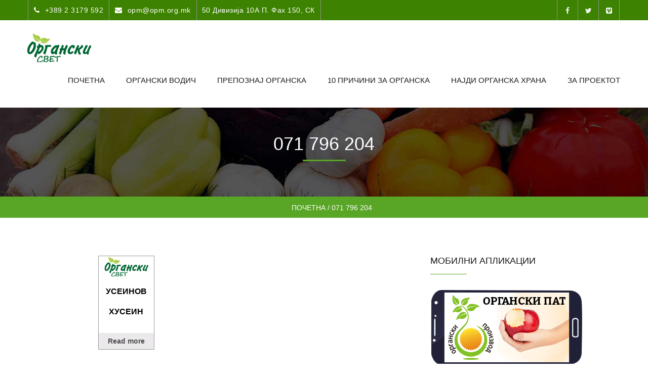

--- FILE ---
content_type: text/html; charset=UTF-8
request_url: https://organskisvet.mk/telefon/071-796-204/
body_size: 61427
content:
<!DOCTYPE html>

<html lang="en-US" >
<head>
	<!-- Basic Page Needs
  ================================================== -->
	<meta charset="UTF-8">
	<link rel="pingback" href="https://organskisvet.mk/xmlrpc.php">
	
    <!-- Mobile Specific Metas
  ================================================== -->
    <meta name="viewport" content="width=device-width, initial-scale=1, maximum-scale=1">

	<style>
	.title {
		.rsswidget {
		span.current {
		h1,h2,h3,h4,h5,h6 {
		th {
		#page-title-banner.blog-detail {
	</style>
	<title>071 796 204 &#8211; Органски свет</title>
<meta name='robots' content='max-image-preview:large' />
<link rel='dns-prefetch' href='//fonts.googleapis.com' />
<link rel="alternate" type="application/rss+xml" title="Органски свет &raquo; Feed" href="https://organskisvet.mk/feed/" />
<link rel="alternate" type="application/rss+xml" title="Органски свет &raquo; Comments Feed" href="https://organskisvet.mk/comments/feed/" />
<link rel="alternate" type="application/rss+xml" title="Органски свет &raquo; 071 796 204 Контакт телефон Feed" href="https://organskisvet.mk/telefon/071-796-204/feed/" />
		<!-- This site uses the Google Analytics by ExactMetrics plugin v7.12.1 - Using Analytics tracking - https://www.exactmetrics.com/ -->
							<script
				src="//www.googletagmanager.com/gtag/js?id=UA-72311738-2"  data-cfasync="false" data-wpfc-render="false" type="text/javascript" async></script>
			<script data-cfasync="false" data-wpfc-render="false" type="text/javascript">
				var em_version = '7.12.1';
				var em_track_user = true;
				var em_no_track_reason = '';
				
								var disableStrs = [
															'ga-disable-UA-72311738-2',
									];

				/* Function to detect opted out users */
				function __gtagTrackerIsOptedOut() {
					for (var index = 0; index < disableStrs.length; index++) {
						if (document.cookie.indexOf(disableStrs[index] + '=true') > -1) {
							return true;
						}
					}

					return false;
				}

				/* Disable tracking if the opt-out cookie exists. */
				if (__gtagTrackerIsOptedOut()) {
					for (var index = 0; index < disableStrs.length; index++) {
						window[disableStrs[index]] = true;
					}
				}

				/* Opt-out function */
				function __gtagTrackerOptout() {
					for (var index = 0; index < disableStrs.length; index++) {
						document.cookie = disableStrs[index] + '=true; expires=Thu, 31 Dec 2099 23:59:59 UTC; path=/';
						window[disableStrs[index]] = true;
					}
				}

				if ('undefined' === typeof gaOptout) {
					function gaOptout() {
						__gtagTrackerOptout();
					}
				}
								window.dataLayer = window.dataLayer || [];

				window.ExactMetricsDualTracker = {
					helpers: {},
					trackers: {},
				};
				if (em_track_user) {
					function __gtagDataLayer() {
						dataLayer.push(arguments);
					}

					function __gtagTracker(type, name, parameters) {
						if (!parameters) {
							parameters = {};
						}

						if (parameters.send_to) {
							__gtagDataLayer.apply(null, arguments);
							return;
						}

						if (type === 'event') {
							
														parameters.send_to = exactmetrics_frontend.ua;
							__gtagDataLayer(type, name, parameters);
													} else {
							__gtagDataLayer.apply(null, arguments);
						}
					}

					__gtagTracker('js', new Date());
					__gtagTracker('set', {
						'developer_id.dNDMyYj': true,
											});
															__gtagTracker('config', 'UA-72311738-2', {"forceSSL":"true"} );
										window.gtag = __gtagTracker;										(function () {
						/* https://developers.google.com/analytics/devguides/collection/analyticsjs/ */
						/* ga and __gaTracker compatibility shim. */
						var noopfn = function () {
							return null;
						};
						var newtracker = function () {
							return new Tracker();
						};
						var Tracker = function () {
							return null;
						};
						var p = Tracker.prototype;
						p.get = noopfn;
						p.set = noopfn;
						p.send = function () {
							var args = Array.prototype.slice.call(arguments);
							args.unshift('send');
							__gaTracker.apply(null, args);
						};
						var __gaTracker = function () {
							var len = arguments.length;
							if (len === 0) {
								return;
							}
							var f = arguments[len - 1];
							if (typeof f !== 'object' || f === null || typeof f.hitCallback !== 'function') {
								if ('send' === arguments[0]) {
									var hitConverted, hitObject = false, action;
									if ('event' === arguments[1]) {
										if ('undefined' !== typeof arguments[3]) {
											hitObject = {
												'eventAction': arguments[3],
												'eventCategory': arguments[2],
												'eventLabel': arguments[4],
												'value': arguments[5] ? arguments[5] : 1,
											}
										}
									}
									if ('pageview' === arguments[1]) {
										if ('undefined' !== typeof arguments[2]) {
											hitObject = {
												'eventAction': 'page_view',
												'page_path': arguments[2],
											}
										}
									}
									if (typeof arguments[2] === 'object') {
										hitObject = arguments[2];
									}
									if (typeof arguments[5] === 'object') {
										Object.assign(hitObject, arguments[5]);
									}
									if ('undefined' !== typeof arguments[1].hitType) {
										hitObject = arguments[1];
										if ('pageview' === hitObject.hitType) {
											hitObject.eventAction = 'page_view';
										}
									}
									if (hitObject) {
										action = 'timing' === arguments[1].hitType ? 'timing_complete' : hitObject.eventAction;
										hitConverted = mapArgs(hitObject);
										__gtagTracker('event', action, hitConverted);
									}
								}
								return;
							}

							function mapArgs(args) {
								var arg, hit = {};
								var gaMap = {
									'eventCategory': 'event_category',
									'eventAction': 'event_action',
									'eventLabel': 'event_label',
									'eventValue': 'event_value',
									'nonInteraction': 'non_interaction',
									'timingCategory': 'event_category',
									'timingVar': 'name',
									'timingValue': 'value',
									'timingLabel': 'event_label',
									'page': 'page_path',
									'location': 'page_location',
									'title': 'page_title',
								};
								for (arg in args) {
																		if (!(!args.hasOwnProperty(arg) || !gaMap.hasOwnProperty(arg))) {
										hit[gaMap[arg]] = args[arg];
									} else {
										hit[arg] = args[arg];
									}
								}
								return hit;
							}

							try {
								f.hitCallback();
							} catch (ex) {
							}
						};
						__gaTracker.create = newtracker;
						__gaTracker.getByName = newtracker;
						__gaTracker.getAll = function () {
							return [];
						};
						__gaTracker.remove = noopfn;
						__gaTracker.loaded = true;
						window['__gaTracker'] = __gaTracker;
					})();
									} else {
										console.log("");
					(function () {
						function __gtagTracker() {
							return null;
						}

						window['__gtagTracker'] = __gtagTracker;
						window['gtag'] = __gtagTracker;
					})();
									}
			</script>
				<!-- / Google Analytics by ExactMetrics -->
		<script type="text/javascript">
window._wpemojiSettings = {"baseUrl":"https:\/\/s.w.org\/images\/core\/emoji\/14.0.0\/72x72\/","ext":".png","svgUrl":"https:\/\/s.w.org\/images\/core\/emoji\/14.0.0\/svg\/","svgExt":".svg","source":{"concatemoji":"https:\/\/organskisvet.mk\/wp-includes\/js\/wp-emoji-release.min.js?ver=6.1.9"}};
/*! This file is auto-generated */
!function(e,a,t){var n,r,o,i=a.createElement("canvas"),p=i.getContext&&i.getContext("2d");function s(e,t){var a=String.fromCharCode,e=(p.clearRect(0,0,i.width,i.height),p.fillText(a.apply(this,e),0,0),i.toDataURL());return p.clearRect(0,0,i.width,i.height),p.fillText(a.apply(this,t),0,0),e===i.toDataURL()}function c(e){var t=a.createElement("script");t.src=e,t.defer=t.type="text/javascript",a.getElementsByTagName("head")[0].appendChild(t)}for(o=Array("flag","emoji"),t.supports={everything:!0,everythingExceptFlag:!0},r=0;r<o.length;r++)t.supports[o[r]]=function(e){if(p&&p.fillText)switch(p.textBaseline="top",p.font="600 32px Arial",e){case"flag":return s([127987,65039,8205,9895,65039],[127987,65039,8203,9895,65039])?!1:!s([55356,56826,55356,56819],[55356,56826,8203,55356,56819])&&!s([55356,57332,56128,56423,56128,56418,56128,56421,56128,56430,56128,56423,56128,56447],[55356,57332,8203,56128,56423,8203,56128,56418,8203,56128,56421,8203,56128,56430,8203,56128,56423,8203,56128,56447]);case"emoji":return!s([129777,127995,8205,129778,127999],[129777,127995,8203,129778,127999])}return!1}(o[r]),t.supports.everything=t.supports.everything&&t.supports[o[r]],"flag"!==o[r]&&(t.supports.everythingExceptFlag=t.supports.everythingExceptFlag&&t.supports[o[r]]);t.supports.everythingExceptFlag=t.supports.everythingExceptFlag&&!t.supports.flag,t.DOMReady=!1,t.readyCallback=function(){t.DOMReady=!0},t.supports.everything||(n=function(){t.readyCallback()},a.addEventListener?(a.addEventListener("DOMContentLoaded",n,!1),e.addEventListener("load",n,!1)):(e.attachEvent("onload",n),a.attachEvent("onreadystatechange",function(){"complete"===a.readyState&&t.readyCallback()})),(e=t.source||{}).concatemoji?c(e.concatemoji):e.wpemoji&&e.twemoji&&(c(e.twemoji),c(e.wpemoji)))}(window,document,window._wpemojiSettings);
</script>
<style type="text/css">
img.wp-smiley,
img.emoji {
	display: inline !important;
	border: none !important;
	box-shadow: none !important;
	height: 1em !important;
	width: 1em !important;
	margin: 0 0.07em !important;
	vertical-align: -0.1em !important;
	background: none !important;
	padding: 0 !important;
}
</style>
	<link rel='stylesheet' id='wp-block-library-css' href='https://organskisvet.mk/wp-includes/css/dist/block-library/style.min.css?ver=6.1.9' type='text/css' media='all' />
<link rel='stylesheet' id='wc-blocks-vendors-style-css' href='https://organskisvet.mk/wp-content/plugins/woocommerce/packages/woocommerce-blocks/build/wc-blocks-vendors-style.css?ver=8.9.4' type='text/css' media='all' />
<link rel='stylesheet' id='wc-blocks-style-css' href='https://organskisvet.mk/wp-content/plugins/woocommerce/packages/woocommerce-blocks/build/wc-blocks-style.css?ver=8.9.4' type='text/css' media='all' />
<link rel='stylesheet' id='classic-theme-styles-css' href='https://organskisvet.mk/wp-includes/css/classic-themes.min.css?ver=1' type='text/css' media='all' />
<style id='global-styles-inline-css' type='text/css'>
body{--wp--preset--color--black: #000000;--wp--preset--color--cyan-bluish-gray: #abb8c3;--wp--preset--color--white: #ffffff;--wp--preset--color--pale-pink: #f78da7;--wp--preset--color--vivid-red: #cf2e2e;--wp--preset--color--luminous-vivid-orange: #ff6900;--wp--preset--color--luminous-vivid-amber: #fcb900;--wp--preset--color--light-green-cyan: #7bdcb5;--wp--preset--color--vivid-green-cyan: #00d084;--wp--preset--color--pale-cyan-blue: #8ed1fc;--wp--preset--color--vivid-cyan-blue: #0693e3;--wp--preset--color--vivid-purple: #9b51e0;--wp--preset--gradient--vivid-cyan-blue-to-vivid-purple: linear-gradient(135deg,rgba(6,147,227,1) 0%,rgb(155,81,224) 100%);--wp--preset--gradient--light-green-cyan-to-vivid-green-cyan: linear-gradient(135deg,rgb(122,220,180) 0%,rgb(0,208,130) 100%);--wp--preset--gradient--luminous-vivid-amber-to-luminous-vivid-orange: linear-gradient(135deg,rgba(252,185,0,1) 0%,rgba(255,105,0,1) 100%);--wp--preset--gradient--luminous-vivid-orange-to-vivid-red: linear-gradient(135deg,rgba(255,105,0,1) 0%,rgb(207,46,46) 100%);--wp--preset--gradient--very-light-gray-to-cyan-bluish-gray: linear-gradient(135deg,rgb(238,238,238) 0%,rgb(169,184,195) 100%);--wp--preset--gradient--cool-to-warm-spectrum: linear-gradient(135deg,rgb(74,234,220) 0%,rgb(151,120,209) 20%,rgb(207,42,186) 40%,rgb(238,44,130) 60%,rgb(251,105,98) 80%,rgb(254,248,76) 100%);--wp--preset--gradient--blush-light-purple: linear-gradient(135deg,rgb(255,206,236) 0%,rgb(152,150,240) 100%);--wp--preset--gradient--blush-bordeaux: linear-gradient(135deg,rgb(254,205,165) 0%,rgb(254,45,45) 50%,rgb(107,0,62) 100%);--wp--preset--gradient--luminous-dusk: linear-gradient(135deg,rgb(255,203,112) 0%,rgb(199,81,192) 50%,rgb(65,88,208) 100%);--wp--preset--gradient--pale-ocean: linear-gradient(135deg,rgb(255,245,203) 0%,rgb(182,227,212) 50%,rgb(51,167,181) 100%);--wp--preset--gradient--electric-grass: linear-gradient(135deg,rgb(202,248,128) 0%,rgb(113,206,126) 100%);--wp--preset--gradient--midnight: linear-gradient(135deg,rgb(2,3,129) 0%,rgb(40,116,252) 100%);--wp--preset--duotone--dark-grayscale: url('#wp-duotone-dark-grayscale');--wp--preset--duotone--grayscale: url('#wp-duotone-grayscale');--wp--preset--duotone--purple-yellow: url('#wp-duotone-purple-yellow');--wp--preset--duotone--blue-red: url('#wp-duotone-blue-red');--wp--preset--duotone--midnight: url('#wp-duotone-midnight');--wp--preset--duotone--magenta-yellow: url('#wp-duotone-magenta-yellow');--wp--preset--duotone--purple-green: url('#wp-duotone-purple-green');--wp--preset--duotone--blue-orange: url('#wp-duotone-blue-orange');--wp--preset--font-size--small: 13px;--wp--preset--font-size--medium: 20px;--wp--preset--font-size--large: 36px;--wp--preset--font-size--x-large: 42px;--wp--preset--spacing--20: 0.44rem;--wp--preset--spacing--30: 0.67rem;--wp--preset--spacing--40: 1rem;--wp--preset--spacing--50: 1.5rem;--wp--preset--spacing--60: 2.25rem;--wp--preset--spacing--70: 3.38rem;--wp--preset--spacing--80: 5.06rem;}:where(.is-layout-flex){gap: 0.5em;}body .is-layout-flow > .alignleft{float: left;margin-inline-start: 0;margin-inline-end: 2em;}body .is-layout-flow > .alignright{float: right;margin-inline-start: 2em;margin-inline-end: 0;}body .is-layout-flow > .aligncenter{margin-left: auto !important;margin-right: auto !important;}body .is-layout-constrained > .alignleft{float: left;margin-inline-start: 0;margin-inline-end: 2em;}body .is-layout-constrained > .alignright{float: right;margin-inline-start: 2em;margin-inline-end: 0;}body .is-layout-constrained > .aligncenter{margin-left: auto !important;margin-right: auto !important;}body .is-layout-constrained > :where(:not(.alignleft):not(.alignright):not(.alignfull)){max-width: var(--wp--style--global--content-size);margin-left: auto !important;margin-right: auto !important;}body .is-layout-constrained > .alignwide{max-width: var(--wp--style--global--wide-size);}body .is-layout-flex{display: flex;}body .is-layout-flex{flex-wrap: wrap;align-items: center;}body .is-layout-flex > *{margin: 0;}:where(.wp-block-columns.is-layout-flex){gap: 2em;}.has-black-color{color: var(--wp--preset--color--black) !important;}.has-cyan-bluish-gray-color{color: var(--wp--preset--color--cyan-bluish-gray) !important;}.has-white-color{color: var(--wp--preset--color--white) !important;}.has-pale-pink-color{color: var(--wp--preset--color--pale-pink) !important;}.has-vivid-red-color{color: var(--wp--preset--color--vivid-red) !important;}.has-luminous-vivid-orange-color{color: var(--wp--preset--color--luminous-vivid-orange) !important;}.has-luminous-vivid-amber-color{color: var(--wp--preset--color--luminous-vivid-amber) !important;}.has-light-green-cyan-color{color: var(--wp--preset--color--light-green-cyan) !important;}.has-vivid-green-cyan-color{color: var(--wp--preset--color--vivid-green-cyan) !important;}.has-pale-cyan-blue-color{color: var(--wp--preset--color--pale-cyan-blue) !important;}.has-vivid-cyan-blue-color{color: var(--wp--preset--color--vivid-cyan-blue) !important;}.has-vivid-purple-color{color: var(--wp--preset--color--vivid-purple) !important;}.has-black-background-color{background-color: var(--wp--preset--color--black) !important;}.has-cyan-bluish-gray-background-color{background-color: var(--wp--preset--color--cyan-bluish-gray) !important;}.has-white-background-color{background-color: var(--wp--preset--color--white) !important;}.has-pale-pink-background-color{background-color: var(--wp--preset--color--pale-pink) !important;}.has-vivid-red-background-color{background-color: var(--wp--preset--color--vivid-red) !important;}.has-luminous-vivid-orange-background-color{background-color: var(--wp--preset--color--luminous-vivid-orange) !important;}.has-luminous-vivid-amber-background-color{background-color: var(--wp--preset--color--luminous-vivid-amber) !important;}.has-light-green-cyan-background-color{background-color: var(--wp--preset--color--light-green-cyan) !important;}.has-vivid-green-cyan-background-color{background-color: var(--wp--preset--color--vivid-green-cyan) !important;}.has-pale-cyan-blue-background-color{background-color: var(--wp--preset--color--pale-cyan-blue) !important;}.has-vivid-cyan-blue-background-color{background-color: var(--wp--preset--color--vivid-cyan-blue) !important;}.has-vivid-purple-background-color{background-color: var(--wp--preset--color--vivid-purple) !important;}.has-black-border-color{border-color: var(--wp--preset--color--black) !important;}.has-cyan-bluish-gray-border-color{border-color: var(--wp--preset--color--cyan-bluish-gray) !important;}.has-white-border-color{border-color: var(--wp--preset--color--white) !important;}.has-pale-pink-border-color{border-color: var(--wp--preset--color--pale-pink) !important;}.has-vivid-red-border-color{border-color: var(--wp--preset--color--vivid-red) !important;}.has-luminous-vivid-orange-border-color{border-color: var(--wp--preset--color--luminous-vivid-orange) !important;}.has-luminous-vivid-amber-border-color{border-color: var(--wp--preset--color--luminous-vivid-amber) !important;}.has-light-green-cyan-border-color{border-color: var(--wp--preset--color--light-green-cyan) !important;}.has-vivid-green-cyan-border-color{border-color: var(--wp--preset--color--vivid-green-cyan) !important;}.has-pale-cyan-blue-border-color{border-color: var(--wp--preset--color--pale-cyan-blue) !important;}.has-vivid-cyan-blue-border-color{border-color: var(--wp--preset--color--vivid-cyan-blue) !important;}.has-vivid-purple-border-color{border-color: var(--wp--preset--color--vivid-purple) !important;}.has-vivid-cyan-blue-to-vivid-purple-gradient-background{background: var(--wp--preset--gradient--vivid-cyan-blue-to-vivid-purple) !important;}.has-light-green-cyan-to-vivid-green-cyan-gradient-background{background: var(--wp--preset--gradient--light-green-cyan-to-vivid-green-cyan) !important;}.has-luminous-vivid-amber-to-luminous-vivid-orange-gradient-background{background: var(--wp--preset--gradient--luminous-vivid-amber-to-luminous-vivid-orange) !important;}.has-luminous-vivid-orange-to-vivid-red-gradient-background{background: var(--wp--preset--gradient--luminous-vivid-orange-to-vivid-red) !important;}.has-very-light-gray-to-cyan-bluish-gray-gradient-background{background: var(--wp--preset--gradient--very-light-gray-to-cyan-bluish-gray) !important;}.has-cool-to-warm-spectrum-gradient-background{background: var(--wp--preset--gradient--cool-to-warm-spectrum) !important;}.has-blush-light-purple-gradient-background{background: var(--wp--preset--gradient--blush-light-purple) !important;}.has-blush-bordeaux-gradient-background{background: var(--wp--preset--gradient--blush-bordeaux) !important;}.has-luminous-dusk-gradient-background{background: var(--wp--preset--gradient--luminous-dusk) !important;}.has-pale-ocean-gradient-background{background: var(--wp--preset--gradient--pale-ocean) !important;}.has-electric-grass-gradient-background{background: var(--wp--preset--gradient--electric-grass) !important;}.has-midnight-gradient-background{background: var(--wp--preset--gradient--midnight) !important;}.has-small-font-size{font-size: var(--wp--preset--font-size--small) !important;}.has-medium-font-size{font-size: var(--wp--preset--font-size--medium) !important;}.has-large-font-size{font-size: var(--wp--preset--font-size--large) !important;}.has-x-large-font-size{font-size: var(--wp--preset--font-size--x-large) !important;}
.wp-block-navigation a:where(:not(.wp-element-button)){color: inherit;}
:where(.wp-block-columns.is-layout-flex){gap: 2em;}
.wp-block-pullquote{font-size: 1.5em;line-height: 1.6;}
</style>
<link rel='stylesheet' id='contact-form-7-css' href='https://organskisvet.mk/wp-content/plugins/contact-form-7/includes/css/styles.css?ver=5.7.2' type='text/css' media='all' />
<link rel='stylesheet' id='woof-css' href='https://organskisvet.mk/wp-content/plugins/woocommerce-products-filter/css/front.css?ver=1.3.2' type='text/css' media='all' />
<style id='woof-inline-css' type='text/css'>

.woof_products_top_panel li span, .woof_products_top_panel2 li span{background: url(https://organskisvet.mk/wp-content/plugins/woocommerce-products-filter/img/delete.png);background-size: 14px 14px;background-repeat: no-repeat;background-position: right;}
.woof_edit_view{
                    display: none;
                }
.widget li {     border-bottom: 1px solid #FFF;      color: #000;    font-size: 12px;     font-style: italic;     list-style: none; }
.jx-sidebar-block {
    overflow: visible;
}
</style>
<link rel='stylesheet' id='chosen-drop-down-css' href='https://organskisvet.mk/wp-content/plugins/woocommerce-products-filter/js/chosen/chosen.min.css?ver=1.3.2' type='text/css' media='all' />
<link rel='stylesheet' id='plainoverlay-css' href='https://organskisvet.mk/wp-content/plugins/woocommerce-products-filter/css/plainoverlay.css?ver=1.3.2' type='text/css' media='all' />
<link rel='stylesheet' id='icheck-jquery-color-css' href='https://organskisvet.mk/wp-content/plugins/woocommerce-products-filter/js/icheck/skins/flat/aero.css?ver=1.3.2' type='text/css' media='all' />
<link rel='stylesheet' id='woof_by_text_html_items-css' href='https://organskisvet.mk/wp-content/plugins/woocommerce-products-filter/ext/by_text/assets/css/front.css?ver=1.3.2' type='text/css' media='all' />
<link rel='stylesheet' id='woof_label_html_items-css' href='https://organskisvet.mk/wp-content/plugins/woocommerce-products-filter/ext/label/css/html_types/label.css?ver=1.3.2' type='text/css' media='all' />
<link rel='stylesheet' id='woocommerce-layout-css' href='https://organskisvet.mk/wp-content/plugins/woocommerce/assets/css/woocommerce-layout.css?ver=7.2.3' type='text/css' media='all' />
<link rel='stylesheet' id='woocommerce-smallscreen-css' href='https://organskisvet.mk/wp-content/plugins/woocommerce/assets/css/woocommerce-smallscreen.css?ver=7.2.3' type='text/css' media='only screen and (max-width: 768px)' />
<link rel='stylesheet' id='woocommerce-general-css' href='https://organskisvet.mk/wp-content/plugins/woocommerce/assets/css/woocommerce.css?ver=7.2.3' type='text/css' media='all' />
<style id='woocommerce-inline-inline-css' type='text/css'>
.woocommerce form .form-row .required { visibility: visible; }
</style>
<link rel='stylesheet' id='gardening-fonts-css' href='https://fonts.googleapis.com/css?family=Raleway%3A400%2C200%2C300%2C500%2C600%2C700%2C800%2C900&#038;subset=latin%2Clatin-ext' type='text/css' media='all' />
<link rel='stylesheet' id='css-css' href='https://organskisvet.mk/wp-content/themes/gardening/css/css.css?ver=2' type='text/css' media='screen' />
<link rel='stylesheet' id='style-main-css' href='https://organskisvet.mk/wp-content/themes/gardening/style.css?ver=6.1.9' type='text/css' media='all' />
<link rel='stylesheet' id='bootstrap-css' href='https://organskisvet.mk/wp-content/themes/gardening/css/bootstrap.min.css?ver=3' type='text/css' media='screen' />
<link rel='stylesheet' id='theme-css' href='https://organskisvet.mk/wp-content/themes/gardening/css/theme.css?ver=4' type='text/css' media='screen' />
<link rel='stylesheet' id='theme-animate-css' href='https://organskisvet.mk/wp-content/themes/gardening/css/theme-animate.css?ver=5' type='text/css' media='screen' />
<link rel='stylesheet' id='theme-elements-css' href='https://organskisvet.mk/wp-content/themes/gardening/css/theme-elements.css?ver=6' type='text/css' media='screen' />
<link rel='stylesheet' id='plugins-css' href='https://organskisvet.mk/wp-content/themes/gardening/css/plugins.css?ver=7' type='text/css' media='screen' />
<link rel='stylesheet' id='sun-css' href='https://organskisvet.mk/wp-content/themes/gardening/css/sun.css?ver=8' type='text/css' media='screen' />
<link rel='stylesheet' id='font-awesome-css' href='https://organskisvet.mk/wp-content/themes/gardening/css/font-awesome.css?ver=9' type='text/css' media='screen' />
<link rel='stylesheet' id='flaticon-css' href='https://organskisvet.mk/wp-content/themes/gardening/css/flaticon.css?ver=10' type='text/css' media='screen' />
<link rel='stylesheet' id='skeleton-css' href='https://organskisvet.mk/wp-content/themes/gardening/css/skeleton.css?ver=11' type='text/css' media='screen' />
<link rel='stylesheet' id='flexslider-css' href='https://organskisvet.mk/wp-content/themes/gardening/css/flexslider.css?ver=12' type='text/css' media='screen' />
<link rel='stylesheet' id='hover-min-css' href='https://organskisvet.mk/wp-content/themes/gardening/css/hover-min.css?ver=13' type='text/css' media='screen' />
<link rel='stylesheet' id='owl-css' href='https://organskisvet.mk/wp-content/themes/gardening/css/owl.css?ver=14' type='text/css' media='screen' />
<link rel='stylesheet' id='prettyPhoto-css' href='https://organskisvet.mk/wp-content/themes/gardening/css/prettyPhoto.css?ver=15' type='text/css' media='screen' />
<link rel='stylesheet' id='settings-css' href='https://organskisvet.mk/wp-content/themes/gardening/css/settings.css?ver=16' type='text/css' media='screen' />
<link rel='stylesheet' id='owl-carousel-css' href='https://organskisvet.mk/wp-content/themes/gardening/css/owl.carousel.css?ver=17' type='text/css' media='screen' />
<link rel='stylesheet' id='owl-theme-css' href='https://organskisvet.mk/wp-content/themes/gardening/css/owl.theme.css?ver=18' type='text/css' media='screen' />
<link rel='stylesheet' id='animate-css' href='https://organskisvet.mk/wp-content/themes/gardening/css/animate.css?ver=19' type='text/css' media='screen' />
<link rel='stylesheet' id='theme-responsive-css' href='https://organskisvet.mk/wp-content/themes/gardening/css/theme-responsive.css?ver=20' type='text/css' media='screen' />
<link rel='stylesheet' id='masterslider-css' href='https://organskisvet.mk/wp-content/themes/gardening/css/ms-style/masterslider.css?ver=21' type='text/css' media='screen' />
<link rel='stylesheet' id='ms-layers-style-css' href='https://organskisvet.mk/wp-content/themes/gardening/css/ms-style/ms-layers-style.css?ver=22' type='text/css' media='screen' />
<link rel='stylesheet' id='light-3-style-css' href='https://organskisvet.mk/wp-content/themes/gardening/css/ms-skins/light-3/style.css?ver=23' type='text/css' media='screen' />
<link rel='stylesheet' id='black-2-style-css' href='https://organskisvet.mk/wp-content/themes/gardening/css/ms-skins/black-2/style.css?ver=24' type='text/css' media='screen' />
<link rel='stylesheet' id='owl-transitions-css' href='https://organskisvet.mk/wp-content/themes/gardening/css/owl.transitions.css?ver=25' type='text/css' media='screen' />
<link rel='stylesheet' id='loader-css' href='https://organskisvet.mk/wp-content/themes/gardening/css/loader.css?ver=26' type='text/css' media='screen' />
<link rel='stylesheet' id='customs-css' href='https://organskisvet.mk/wp-content/themes/gardening/css/customs.css?ver=27' type='text/css' media='screen' />
<script type='text/javascript' id='woof-husky-js-extra'>
/* <![CDATA[ */
var woof_husky_txt = {"ajax_url":"https:\/\/organskisvet.mk\/wp-admin\/admin-ajax.php","plugin_uri":"https:\/\/organskisvet.mk\/wp-content\/plugins\/woocommerce-products-filter\/ext\/by_text\/","loader":"https:\/\/organskisvet.mk\/wp-content\/plugins\/woocommerce-products-filter\/ext\/by_text\/assets\/img\/ajax-loader.gif","not_found":"Nothing found!","prev":"Prev","next":"Next","site_link":"https:\/\/organskisvet.mk","default_data":{"placeholder":"\u041f\u0440\u0435\u0431\u0430\u0440\u0430\u0458 (\u043f\u0440\u043e\u0434\u0430\u0432\u043d\u0438\u0446\u0430, \u043f\u0440\u043e\u0438\u0437\u0432\u043e\u0434\u0438\u0442\u0435\u043b ...)","behavior":"title","search_by_full_word":"0","autocomplete":"1","how_to_open_links":"0","taxonomy_compatibility":0,"sku_compatibility":"0","custom_fields":"","search_desc_variant":0,"view_text_length":10,"min_symbols":3,"max_posts":10,"image":"","notes_for_customer":"","template":"default","max_open_height":300,"page":0}};
/* ]]> */
</script>
<script type='text/javascript' src='https://organskisvet.mk/wp-content/plugins/woocommerce-products-filter/ext/by_text/assets/js/husky.js?ver=1.3.2' id='woof-husky-js'></script>
<script type='text/javascript' src='https://organskisvet.mk/wp-content/plugins/google-analytics-dashboard-for-wp/assets/js/frontend-gtag.min.js?ver=7.12.1' id='exactmetrics-frontend-script-js'></script>
<script data-cfasync="false" data-wpfc-render="false" type="text/javascript" id='exactmetrics-frontend-script-js-extra'>/* <![CDATA[ */
var exactmetrics_frontend = {"js_events_tracking":"true","download_extensions":"zip,mp3,mpeg,pdf,docx,pptx,xlsx,rar","inbound_paths":"[{\"path\":\"\\\/go\\\/\",\"label\":\"affiliate\"},{\"path\":\"\\\/recommend\\\/\",\"label\":\"affiliate\"}]","home_url":"https:\/\/organskisvet.mk","hash_tracking":"false","ua":"UA-72311738-2","v4_id":""};/* ]]> */
</script>
<script type='text/javascript' src='https://organskisvet.mk/wp-includes/js/jquery/jquery.min.js?ver=3.6.1' id='jquery-core-js'></script>
<script type='text/javascript' src='https://organskisvet.mk/wp-includes/js/jquery/jquery-migrate.min.js?ver=3.3.2' id='jquery-migrate-js'></script>
<link rel="https://api.w.org/" href="https://organskisvet.mk/wp-json/" /><link rel="alternate" type="application/json" href="https://organskisvet.mk/wp-json/wp/v2/pa_telefon/889" /><link rel="EditURI" type="application/rsd+xml" title="RSD" href="https://organskisvet.mk/xmlrpc.php?rsd" />
<link rel="wlwmanifest" type="application/wlwmanifest+xml" href="https://organskisvet.mk/wp-includes/wlwmanifest.xml" />
<meta name="generator" content="WordPress 6.1.9" />
<meta name="generator" content="WooCommerce 7.2.3" />
 
		<style type="text/css">
			.social-ring:after {
				 clear: both;
			}
				   
			.social-ring:before,
			.social-ring:after {
				 content: "";
				 display: table;
			}
			
			.social-ring {
				margin: 0 0 0.5em !important;
				padding: 0 !important;
				line-height: 20px !important;
				height: auto;
				font-size: 11px;
			}
			.social-ring-button {
				float: left !important;
								height: 30px;
								margin: 0 5px 0 0 !important;
				padding: 0 !important;
			}
			.social-ring .social-ring-button iframe {
				max-width: none !important;
			}
		</style>
		<noscript><style>.woocommerce-product-gallery{ opacity: 1 !important; }</style></noscript>
			<style type="text/css" id="wp-custom-css">
			/*
You can add your own CSS here.

Click the help icon above to learn more.
*/
.woocommerce ul.products {
    margin: 0 0 1em;
    padding: 0px 16.5455%;
    list-style: none outside;
    clear: both;
}

.woocommerce .woocommerce-result-count {
    margin: 0 0 1em;
    display: none;
}

.woocommerce .woocommerce-ordering {
    display: none;
}

.woocommerce div.product .woocommerce-tabs ul.tabs {
    display: none;
}

.woocommerce-Tabs-panel h2 {
    display: none;
}

.related{
    display: none;
}

.woocommerce .woocommerce-breadcrumb a {
    color: #fff;
}

.woocommerce div.product {
    position: relative;
    width: 500px;
    max-width: 1000px;
    padding-left: 3em;
    padding-right: 3em;
    margin-left: 100px;
    margin-right: 100px;
    border: none;
    top: 50%;
    left: 50%;
    margin: 40px 0 40px -250px;
}

.woocommerce .woocommerce-breadcrumb {

    background: #59a626;
    color: #fff;
    text-align: center;
    min-height: 37px;
    margin: 0;
    padding: 0;
    position: relative;
    width: 100% !important;
    font-family: Arial, Verdana, sans-serif;
    font-size: 14px;
    text-transform: uppercase;
    padding-top: 15px;
    padding-bottom: 15px;
    float: left;
    margin-bottom: 30px;
}

.woocommerce table.shop_attributes tr:nth-child(even) th {
     background: #59a626;
}

.woocommerce #content div.product div.images, .woocommerce div.product div.images, .woocommerce-page #content div.product div.images, .woocommerce-page div.product div.images {
    float: left;
    width: 48%;
    margin-top: 10px;
}

woocommerce-Tabs-panel h2 {
    display: none;
}

.woocommerce-products-header {
	display: none;
}

.widget li a {
    padding-top: 0px;
}

.woocommerce #respond input#submit, .woocommerce a.button, .woocommerce button.button, .woocommerce input.button {
    font-size: 100%;
    margin: 0;
    line-height: 1;
    cursor: pointer;
    position: relative;
    text-decoration: none;
    overflow: visible;
    padding: .618em 1em;
    font-weight: 700;
    border-radius: 3px;
    left: auto;
    color: #515151;
    background-color: #ebe9eb;
    border: 0;
    white-space: nowrap;
    display: inline-block;
    background-image: none;
    -webkit-box-shadow: none;
    box-shadow: none;
    text-shadow: none;
    width: 100%;
    text-align: center;
}

.woocommerce ul.products li.product a img {
    width: 80%;
    height: auto;
	display:block;
    margin: 0 0 1em;
    -webkit-box-shadow: none;
    box-shadow: none;
    margin-left: auto;
    margin-right: auto;
}

.woocommerce ul.products li.product .woocommerce-loop-category__title, .woocommerce ul.products li.product .woocommerce-loop-product__title, .woocommerce ul.products li.product h3 {
    padding: 0.5em 0;
    margin: 0;
    font-size: 16px;
}

.woocommerce-loop-product__title {
    padding: 1.5em 0;
    margin: 0;
    font-size: 16px;
    text-align: center;
    font-weight: bold;
	text-transform: uppercase;
}

.woof_products_top_panel {
    overflow: hidden;
    line-height: 32px;
    margin: 5px 0 15px 0;
    display: none;
    position: relative;
    z-index: 99;
    margin: auto;
    padding: 10px;
    width: 20%;
}
	

.woof_products_top_panel li span {
    text-transform: uppercase;
}

.product_meta span.posted_in {
    font-size: 0;
}

.product_meta span.posted_in a {
    font-size: initial;
}

table.woocommerce.maplegend tr td {
    padding : 0;
}

button.button.woof_submit_search_form {
    visibility: hidden;
}

button.button.woof_submit_search_form:after {
    background: #eee;
    border: 1px solid #aaa;
    border-top: 1px solid #ccc;
    border-left: 1px solid #ccc;
    -moz-border-radius: 3px;
    -webkit-border-radius: 3px;
    border-radius: 3px;
    color: #444;
    display: inline-block;
    font-size: 11px;
    font-weight: bold;
    text-decoration: none;
    cursor: pointer;
    margin-bottom: 10px;
    line-height: normal;
    padding: 8px 10px;
    font-family: Arial, Verdana, sans-serif;
    content: "Пребарај";
    margin-left: -30px;
visibility:visible;
}
		</style>
		
	<script>
  (function(i,s,o,g,r,a,m){i['GoogleAnalyticsObject']=r;i[r]=i[r]||function(){
  (i[r].q=i[r].q||[]).push(arguments)},i[r].l=1*new Date();a=s.createElement(o),
  m=s.getElementsByTagName(o)[0];a.async=1;a.src=g;m.parentNode.insertBefore(a,m)
  })(window,document,'script','https://www.google-analytics.com/analytics.js','ga');

  ga('create', 'UA-85077865-1', 'auto');
  ga('send', 'pageview');

	</script>
</head>
<body class="theme-gardening woocommerce woocommerce-page woocommerce-no-js">

<!-- Page Loader
========================================================= -->
<!-- /End of Page loader
========================================================= -->

<!--button-->
<button class="slicknav_btn">
    <i class="fa fa-tasks"></i>
</button>
        <!-- Item 1 -->
        <div class="menu-glavno-meni-container"><ul id="mobile-menu" class="slicknav menu"><li id="menu-item-414" class="menu-item menu-item-type-post_type menu-item-object-page menu-item-home menu-item-414"><a href="https://organskisvet.mk/">Почетна</a></li>
<li id="menu-item-542" class="menu-item menu-item-type-custom menu-item-object-custom menu-item-has-children menu-item-542"><a href="http://organskisvet.mk/shto-e-organska-hrana">Органски водич</a>
<ul class="sub-menu">
	<li id="menu-item-560" class="menu-item menu-item-type-post_type menu-item-object-page menu-item-560"><a href="https://organskisvet.mk/shto-e-organska-hrana/">Што е органска храна?</a></li>
	<li id="menu-item-631" class="menu-item menu-item-type-post_type menu-item-object-page menu-item-631"><a href="https://organskisvet.mk/chesto-postavuvani-prshana/">Често поставувани прашања</a></li>
</ul>
</li>
<li id="menu-item-448" class="menu-item menu-item-type-post_type menu-item-object-page menu-item-448"><a href="https://organskisvet.mk/doznajte-kako-da-ja-prepoznaete-organskata-hrana/">Препознај органска</a></li>
<li id="menu-item-650" class="menu-item menu-item-type-custom menu-item-object-custom menu-item-has-children menu-item-650"><a href="http://organskisvet.mk/5-ka-za-zdravjeto/">10 Причини за органска</a>
<ul class="sub-menu">
	<li id="menu-item-447" class="menu-item menu-item-type-post_type menu-item-object-page menu-item-447"><a href="https://organskisvet.mk/5-ka-za-zdravjeto/">5-ка за здравјето</a></li>
	<li id="menu-item-661" class="menu-item menu-item-type-post_type menu-item-object-page menu-item-661"><a href="https://organskisvet.mk/5-ka-za-zhivotnata-sredina/">5-ка за животната средина</a></li>
</ul>
</li>
<li id="menu-item-1807" class="menu-item menu-item-type-post_type menu-item-object-page menu-item-1807"><a href="https://organskisvet.mk/najdi-organska-hrana/">Најди органска храна</a></li>
<li id="menu-item-608" class="menu-item menu-item-type-custom menu-item-object-custom menu-item-has-children menu-item-608"><a href="http://organskisvet.mk/drugi-resursi">За проектот</a>
<ul class="sub-menu">
	<li id="menu-item-697" class="menu-item menu-item-type-post_type menu-item-object-page menu-item-697"><a href="https://organskisvet.mk/drugi-resursi/">Други ресурси</a></li>
	<li id="menu-item-703" class="menu-item menu-item-type-post_type menu-item-object-page menu-item-703"><a href="https://organskisvet.mk/za-kampanata/">За проектот</a></li>
	<li id="menu-item-1837" class="menu-item menu-item-type-post_type menu-item-object-page menu-item-1837"><a href="https://organskisvet.mk/vo-mediumite/">Во медиумите</a></li>
	<li id="menu-item-527" class="menu-item menu-item-type-post_type menu-item-object-page menu-item-527"><a href="https://organskisvet.mk/kontakt/">Контакт</a></li>
</ul>
</li>
</ul></div>    
<!-- BOF Header -->
			
 <!-- Top Menu -->
<div class="jx-top-menu">
	<div class="container">
		<div class="col-sm-6 left">
				<ul class="jx-left-infobar">
			
		<li><a href="#"><i class="fa fa-phone"></i><span>+389 2 3179 592</span></a></li>
					
		<li><a href="#"><i class="fa fa-envelope"></i><span>opm@opm.org.mk</span></a></li>
					
		<li><a href="#"><i class="fa fa-o-clock"></i><span>50 Дивизија 10А П. Фах 150, СК</span></a></li>
			</ul>
				</div>
		<!-- Left Items -->
		
		<div class="col-sm-6 right">
				<ul class="jx-right-infobar">
			
		<li class="hvr-bounce-in">
			<a href="https://www.facebook.com/organizacijanapotrosuvacitenamakedonija" class="hvr-wobble-vertical"><i class="fa fa-facebook"></i></a>
		</li>
					
		<li class="hvr-bounce-in">
			<a href="https://twitter.com/opmskopje" class="hvr-wobble-vertical"><i class="fa fa-twitter"></i></a>
		</li>
																			
		<li class="hvr-bounce-in">
			<a href="https://www.youtube.com/channel/UCTtFv1Y64Whpy_fVKrKG_Lw" class="hvr-wobble-vertical"><i class="fa fa-vimeo-square"></i></a>
		</li>
						<!-- Social icons-->
	</ul>		</div>
	</div>
	<!-- Right Items -->

</div>
  
<div id="navigation">     
	<nav class="navbar navbar-inverse" data-spy="affix" data-offset-top="60" data-offset-bottom="200">
	  <div class="container">
			<div class="row">
				<div class="col-sm-12">                                                                 
					<div class="navbar-header">
						  
						<a href="https://organskisvet.mk/"><img src="https://organskisvet.mk/wp-content/themes/gardening/images/header_logo.png" alt="Органски свет"></a>
											</div>
										<div id="navbar" class="navbar-collapse collapse">
						<div class="menu-glavno-meni-container"><ul id="nav" class="menu"><li class="menu-item menu-item-type-post_type menu-item-object-page menu-item-home menu-item-414"><a href="https://organskisvet.mk/">Почетна</a></li>
<li class="menu-item menu-item-type-custom menu-item-object-custom menu-item-has-children menu-item-542"><a href="http://organskisvet.mk/shto-e-organska-hrana">Органски водич</a>
<ul class="sub-menu">
	<li class="menu-item menu-item-type-post_type menu-item-object-page menu-item-560"><a href="https://organskisvet.mk/shto-e-organska-hrana/">Што е органска храна?</a></li>
	<li class="menu-item menu-item-type-post_type menu-item-object-page menu-item-631"><a href="https://organskisvet.mk/chesto-postavuvani-prshana/">Често поставувани прашања</a></li>
</ul>
</li>
<li class="menu-item menu-item-type-post_type menu-item-object-page menu-item-448"><a href="https://organskisvet.mk/doznajte-kako-da-ja-prepoznaete-organskata-hrana/">Препознај органска</a></li>
<li class="menu-item menu-item-type-custom menu-item-object-custom menu-item-has-children menu-item-650"><a href="http://organskisvet.mk/5-ka-za-zdravjeto/">10 Причини за органска</a>
<ul class="sub-menu">
	<li class="menu-item menu-item-type-post_type menu-item-object-page menu-item-447"><a href="https://organskisvet.mk/5-ka-za-zdravjeto/">5-ка за здравјето</a></li>
	<li class="menu-item menu-item-type-post_type menu-item-object-page menu-item-661"><a href="https://organskisvet.mk/5-ka-za-zhivotnata-sredina/">5-ка за животната средина</a></li>
</ul>
</li>
<li class="menu-item menu-item-type-post_type menu-item-object-page menu-item-1807"><a href="https://organskisvet.mk/najdi-organska-hrana/">Најди органска храна</a></li>
<li class="menu-item menu-item-type-custom menu-item-object-custom menu-item-has-children menu-item-608"><a href="http://organskisvet.mk/drugi-resursi">За проектот</a>
<ul class="sub-menu">
	<li class="menu-item menu-item-type-post_type menu-item-object-page menu-item-697"><a href="https://organskisvet.mk/drugi-resursi/">Други ресурси</a></li>
	<li class="menu-item menu-item-type-post_type menu-item-object-page menu-item-703"><a href="https://organskisvet.mk/za-kampanata/">За проектот</a></li>
	<li class="menu-item menu-item-type-post_type menu-item-object-page menu-item-1837"><a href="https://organskisvet.mk/vo-mediumite/">Во медиумите</a></li>
	<li class="menu-item menu-item-type-post_type menu-item-object-page menu-item-527"><a href="https://organskisvet.mk/kontakt/">Контакт</a></li>
</ul>
</li>
</ul></div>					</div>
					  
				  </div>
			</div>
	   </div>
	</nav>
</div>
    <div id="page-title-banner" class="jx-container blog-detail">
         <div class="jx-container-slope jx-top-slope jx-right-slope"></div>         
            <div class="container jx-titlebar text-center">
                <div class="col-sm-offset-2 col-sm-8">
                    <h1 class="text-center">
                        071 796 204                        <span class="title-bottom-bar"></span>
						                    </h1>
                </div>
            </div>         
         
         <!-- container slope -->
    </div>
    <div class="jx-container jx-page-titlebar">
         <div class="jx-container-slope jx-top-slope jx-right-slope"></div>         
            <div class="container jx-titlebar">
                <div class="sixteen columns">
                    <div class="jx-breadcrumb center">
                    <a href="https://organskisvet.mk/">Почетна</a><span> / 071 796 204</span></div>
              </div>
            </div>         
         
         <!-- container slope -->
    </div> 
    
    <!-- EDF Header -->
<!-- BOF Main Content -->
<div role="main" class="main no-top-padding blog-single-post">
        <!-- BOF Container Slope -->
		
	<!-- BOF Blog Articles -->
	<div class="jx-container jx-padding jx-white-bg jx-no-top-margin">
		
	<div class="jx-container-slope jx-top-slope jx-left-slope"></div>
	<!-- container slope -->
	<div class="jx-container-slope jx-bottom-slope jx-left-slope"></div>
	<!-- container slope -->
        
				<div class="container with-sidebar">
			
			
			<div class="col-sm-8">	
				
								
	<div id="post-0" class="post-0 page type-page status-publish hentry">
	
			
		<div class="jx-page-sidebar page-con">

				<div class="woocommerce columns-4 ">


        
<div class="woof_products_top_panel_content">
    </div>
<div class="woof_products_top_panel"></div><div class="woocommerce-notices-wrapper"></div><p class="woocommerce-result-count">
	Showing the single result</p>
<form class="woocommerce-ordering" method="get">
	<select name="orderby" class="orderby" aria-label="Shop order">
					<option value="menu_order"  selected='selected'>Default sorting</option>
					<option value="popularity" >Sort by popularity</option>
					<option value="date" >Sort by latest</option>
					<option value="price" >Sort by price: low to high</option>
					<option value="price-desc" >Sort by price: high to low</option>
			</select>
	<input type="hidden" name="paged" value="1" />
	</form>
<ul class="products columns-4">
<li class="product type-product post-1284 status-publish first instock product_cat-proizvoditel has-post-thumbnail shipping-taxable product-type-simple">
	<a href="https://organskisvet.mk/product/useinov-husein/" class="woocommerce-LoopProduct-link woocommerce-loop-product__link"><img width="127" height="62" src="https://organskisvet.mk/wp-content/uploads/2017/12/header_logo.png" class="attachment-woocommerce_thumbnail size-woocommerce_thumbnail" alt="" decoding="async" loading="lazy" /><h2 class="woocommerce-loop-product__title">Усеинов Хусеин</h2>
</a><a href="https://organskisvet.mk/product/useinov-husein/" data-quantity="1" class="button wp-element-button product_type_simple" data-product_id="1284" data-product_sku="" aria-label="Read more about &ldquo;Усеинов Хусеин&rdquo;" rel="nofollow">Read more</a></li>
</ul>
</div>			
						
		</div>
			
	</div>				
			</div>
							
							<div id="sidebar" class="col-sm-4 right">

				<div id="custom_html-3" class="widget_text jx-sidebar-block mb40 gr-widget widget_custom_html"><h6 class="jx-uppercase jx-weight-600 mb15">Мобилни апликации</h6><hr><div class="textwidget custom-html-widget"><a href="https://play.google.com/store/apps/details?id=com.organska.hrana"><img class="aligncenter" style="width: 300px; border: 0;" src="http://opm.org.mk/wp-content/uploads/2017/10/organskipat_android.png" alt="Советување преку е-пошта" /></a>
<a href="https://itunes.apple.com/ca/app/pravilna-ishrana/id1145920145?mt=8"><img class="aligncenter" style="width: 300px; border: 0;" src="http://opm.org.mk/wp-content/uploads/2017/10/pravilnaishrana_ios.png" alt="Апликација Правилна исхрана за Apple уреди" /></a>
<a href="https://play.google.com/store/apps/details?id=mk.org.opm.pravilnaishrana"><img class="aligncenter" style="width: 300px; border: 0;" src="http://opm.org.mk/wp-content/uploads/2017/10/pravilnaishrana_android.png" alt="Советување преку е-пошта" /></a></div></div>
			</div>
									
		</div>		
			</div>	
</div>	
	
    <!-- BOF Footer -->
    
    <footer class="jx-footer-section">
        <div class="jx-footer jx-container">
			<div class="container">
            
						<div class="col-md-3 col-sm-6">
				<div id="gardening_social_widget-2" class="sidebar-module gr-widget widget_gardening_social_widget"><div class="jx-footer-title"><div class="jx-title-position"><div class="jx-title">Следете нè на</div><hr class="footer-line" /></div></div><div class="jx-footer-social"><ul><li class="hvr-bounce-in"><a class="hvr-wobble-skew" href="https://www.facebook.com/organizacijanapotrosuvacitenamakedonija"><i class="fa fa-facebook"></i></a></li><li class="hvr-bounce-in"><a class="hvr-wobble-skew" href="https://twitter.com/opmskopje"><i class="fa fa-twitter"></i></a></li><li class="hvr-bounce-in"><a class="hvr-wobble-skew" href="https://www.youtube.com/channel/UCTtFv1Y64Whpy_fVKrKG_Lw"><i class="fa fa-youtube"></i></a></li></ul></div></div>			</div>
									<div class="col-md-3 col-sm-6">
				<div id="gardening_contact_widget-2" class="sidebar-module gr-widget widget_gardening_contact_widget"><div class="jx-footer-title"><div class="jx-title-position"><div class="jx-title">Контакт</div><hr class="footer-line" /></div></div> <div class="jx-footer-recent-post icon-btn-1">
                <ul><li><div class="icon"><i class="fa fa-map-marker"></i></div><div class="description"><p>50 Дивизија 10А Скопје</p></div></li><li><div class="icon"><i class="fa fa-phone"></i></div><div class="description"><p>+389 2 3179 592 / 070 266 931</p></div></li>  <li><div class="icon"><i class="fa fa-envelope-o"></i></div><div class="description"> <a href="mailto:opm@opm.org.mk">opm@opm.org.mk</a></div></li></ul></div></div>			</div>
									  
			</div>
        </div>
        
            <div class="jx-container-slope jx-bottom-slope jx-right-slope footer-bottom">
            <div class="container">
				                <div class="jx-copy-right"><a href="http://organskisvet.mk">© Организација на потрошувачите на Македонија | opm@opm.org.mk</a></div>
				            </div>
        </div>
			
    </footer>
	
    <!-- EOF Footer -->
       
	<script type="text/javascript">
		(function () {
			var c = document.body.className;
			c = c.replace(/woocommerce-no-js/, 'woocommerce-js');
			document.body.className = c;
		})();
	</script>
	<link rel='stylesheet' id='woof_tooltip-css-css' href='https://organskisvet.mk/wp-content/plugins/woocommerce-products-filter/js/tooltip/css/tooltipster.bundle.min.css?ver=1.3.2' type='text/css' media='all' />
<link rel='stylesheet' id='woof_tooltip-css-noir-css' href='https://organskisvet.mk/wp-content/plugins/woocommerce-products-filter/js/tooltip/css/plugins/tooltipster/sideTip/themes/tooltipster-sideTip-noir.min.css?ver=1.3.2' type='text/css' media='all' />
<script type='text/javascript' src='https://organskisvet.mk/wp-content/plugins/contact-form-7/includes/swv/js/index.js?ver=5.7.2' id='swv-js'></script>
<script type='text/javascript' id='contact-form-7-js-extra'>
/* <![CDATA[ */
var wpcf7 = {"api":{"root":"https:\/\/organskisvet.mk\/wp-json\/","namespace":"contact-form-7\/v1"}};
/* ]]> */
</script>
<script type='text/javascript' src='https://organskisvet.mk/wp-content/plugins/contact-form-7/includes/js/index.js?ver=5.7.2' id='contact-form-7-js'></script>
<script type='text/javascript' src='https://organskisvet.mk/wp-content/plugins/woocommerce/assets/js/jquery-blockui/jquery.blockUI.min.js?ver=2.7.0-wc.7.2.3' id='jquery-blockui-js'></script>
<script type='text/javascript' id='wc-add-to-cart-js-extra'>
/* <![CDATA[ */
var wc_add_to_cart_params = {"ajax_url":"\/wp-admin\/admin-ajax.php","wc_ajax_url":"\/?wc-ajax=%%endpoint%%","i18n_view_cart":"View cart","cart_url":"https:\/\/organskisvet.mk","is_cart":"","cart_redirect_after_add":"no"};
/* ]]> */
</script>
<script type='text/javascript' src='https://organskisvet.mk/wp-content/plugins/woocommerce/assets/js/frontend/add-to-cart.min.js?ver=7.2.3' id='wc-add-to-cart-js'></script>
<script type='text/javascript' src='https://organskisvet.mk/wp-content/plugins/woocommerce/assets/js/js-cookie/js.cookie.min.js?ver=2.1.4-wc.7.2.3' id='js-cookie-js'></script>
<script type='text/javascript' id='woocommerce-js-extra'>
/* <![CDATA[ */
var woocommerce_params = {"ajax_url":"\/wp-admin\/admin-ajax.php","wc_ajax_url":"\/?wc-ajax=%%endpoint%%"};
/* ]]> */
</script>
<script type='text/javascript' src='https://organskisvet.mk/wp-content/plugins/woocommerce/assets/js/frontend/woocommerce.min.js?ver=7.2.3' id='woocommerce-js'></script>
<script type='text/javascript' id='wc-cart-fragments-js-extra'>
/* <![CDATA[ */
var wc_cart_fragments_params = {"ajax_url":"\/wp-admin\/admin-ajax.php","wc_ajax_url":"\/?wc-ajax=%%endpoint%%","cart_hash_key":"wc_cart_hash_78f6f6851c5a75e3a8f983a220131c04","fragment_name":"wc_fragments_78f6f6851c5a75e3a8f983a220131c04","request_timeout":"5000"};
/* ]]> */
</script>
<script type='text/javascript' src='https://organskisvet.mk/wp-content/plugins/woocommerce/assets/js/frontend/cart-fragments.min.js?ver=7.2.3' id='wc-cart-fragments-js'></script>
<script type='text/javascript' src='https://organskisvet.mk/wp-content/themes/gardening/js/modernizr.js?ver=2' id='modernizr-js'></script>
<script type='text/javascript' src='https://organskisvet.mk/wp-content/themes/gardening/js/wow.min.js?ver=3' id='wow-js'></script>
<script type='text/javascript' src='https://organskisvet.mk/wp-content/themes/gardening/js/masterslider.min.js?ver=4' id='masterslider-js'></script>
<script type='text/javascript' src='https://organskisvet.mk/wp-content/themes/gardening/js/owl.carousel.min.js?ver=5' id='owl-carousel-js'></script>
<script type='text/javascript' src='https://organskisvet.mk/wp-content/themes/gardening/js/owl-slider.js?ver=6' id='owl-slider-js'></script>
<script type='text/javascript' src='https://organskisvet.mk/wp-content/themes/gardening/js/bootstrap.min.js?ver=7' id='bootstrap-js'></script>
<script type='text/javascript' src='https://organskisvet.mk/wp-content/themes/gardening/js/respond.js?ver=8' id='respond-js'></script>
<script type='text/javascript' src='https://organskisvet.mk/wp-content/themes/gardening/js/owl.js?ver=9' id='owl-js'></script>
<script type='text/javascript' src='https://organskisvet.mk/wp-content/themes/gardening/js/jquery.sticky.js?ver=10' id='jquery-sticky-js'></script>
<script type='text/javascript' src='https://organskisvet.mk/wp-content/themes/gardening/js/jquery.waypoints.js?ver=11' id='waypoints-js'></script>
<script type='text/javascript' src='https://organskisvet.mk/wp-content/themes/gardening/js/jquery.counterup.js?ver=12' id='counterup-js'></script>
<script type='text/javascript' src='https://organskisvet.mk/wp-content/themes/gardening/js/jquery.mixitup.js?ver=13' id='mixitup-js'></script>
<script type='text/javascript' src='https://organskisvet.mk/wp-content/themes/gardening/js/jquery.validate.min.js?ver=14' id='validate.-js'></script>
<script type='text/javascript' src='https://organskisvet.mk/wp-content/plugins/woocommerce/assets/js/prettyPhoto/jquery.prettyPhoto.min.js?ver=3.1.6-wc.7.2.3' id='prettyPhoto-js'></script>
<script type='text/javascript' src='https://organskisvet.mk/wp-content/themes/gardening/js/main.js?ver=16' id='main-js'></script>
<script type='text/javascript' src='https://organskisvet.mk/wp-content/themes/gardening/js/jquery_004.js?ver=17' id='jquery_004-js'></script>
<script type='text/javascript' src='https://organskisvet.mk/wp-content/plugins/woocommerce-products-filter/js/tooltip/js/tooltipster.bundle.min.js?ver=1.3.2' id='woof_tooltip-js-js'></script>
<script type='text/javascript' src='https://organskisvet.mk/wp-content/plugins/woocommerce-products-filter/js/icheck/icheck.min.js?ver=1.3.2' id='icheck-jquery-js'></script>
<script type='text/javascript' id='woof_front-js-extra'>
/* <![CDATA[ */
var woof_filter_titles = {"by_text":"by_text","pa_opstina":"\u041e\u043f\u0448\u0442\u0438\u043d\u0430 (\u043e\u043f\u0446\u0438\u043e\u043d\u0430\u043b\u043d\u043e)","pa_proizvodi":"\u041f\u0440\u043e\u0438\u0437\u0432\u043e\u0434\u0438 (\u043e\u043f\u0446\u0438\u043e\u043d\u0430\u043b\u043d\u043e)"};
var woof_ext_filter_titles = {"woof_text":"By text"};
/* ]]> */
</script>
<script type='text/javascript' id='woof_front-js-before'>
        var woof_is_permalink =1;
        var woof_shop_page = "";
                var woof_m_b_container =".woocommerce-products-header";
        var woof_really_curr_tax = {};
        var woof_current_page_link = location.protocol + '//' + location.host + location.pathname;
        /*lets remove pagination from woof_current_page_link*/
        woof_current_page_link = woof_current_page_link.replace(/\page\/[0-9]+/, "");
                var woof_link = 'https://organskisvet.mk/wp-content/plugins/woocommerce-products-filter/';
        
        var woof_ajaxurl = "https://organskisvet.mk/wp-admin/admin-ajax.php";

        var woof_lang = {
        'orderby': "orderby",
        'date': "date",
        'perpage': "per page",
        'pricerange': "price range",
        'menu_order': "menu order",
        'popularity': "popularity",
        'rating': "rating",
        'price': "price low to high",
        'price-desc': "price high to low",
        'clear_all': "Clear All"
        };

        if (typeof woof_lang_custom == 'undefined') {
        var woof_lang_custom = {};/*!!important*/
        }

        var woof_is_mobile = 0;
        


        var woof_show_price_search_button = 0;
        var woof_show_price_search_type = 0;
        
        var woof_show_price_search_type = 0;

        var swoof_search_slug = "swoof";

        
        var icheck_skin = {};
                                icheck_skin.skin = "flat";
            icheck_skin.color = "aero";
            if (window.navigator.msPointerEnabled && navigator.msMaxTouchPoints > 0) {
            /*icheck_skin = 'none';*/
            }
        
        var woof_select_type = 'chosen';


                var woof_current_values = '[]';
                var woof_lang_loading = "Loading ...";

        
        var woof_lang_show_products_filter = "show products filter";
        var woof_lang_hide_products_filter = "hide products filter";
        var woof_lang_pricerange = "price range";

        var woof_use_beauty_scroll =0;

        var woof_autosubmit =0;
        var woof_ajaxurl = "https://organskisvet.mk/wp-admin/admin-ajax.php";
        /*var woof_submit_link = "";*/
        var woof_is_ajax = 0;
        var woof_ajax_redraw = 0;
        var woof_ajax_page_num =1;
        var woof_ajax_first_done = false;
        var woof_checkboxes_slide_flag = 1;


        /*toggles*/
        var woof_toggle_type = "text";

        var woof_toggle_closed_text = "+";
        var woof_toggle_opened_text = "-";

        var woof_toggle_closed_image = "https://organskisvet.mk/wp-content/plugins/woocommerce-products-filter/img/plus.svg";
        var woof_toggle_opened_image = "https://organskisvet.mk/wp-content/plugins/woocommerce-products-filter/img/minus.svg";


        /*indexes which can be displayed in red buttons panel*/
                var woof_accept_array = ["min_price", "orderby", "perpage", "woof_text","min_rating","product_visibility","product_cat","product_tag","pa_adresa","pa_email","pa_facebook","pa_latitude","pa_longitude","pa_opstina","pa_proizvodi","pa_rabotno-vreme","pa_telefon","pa_twitter","pa_websajt"];

        
        /*for extensions*/

        var woof_ext_init_functions = null;
                    woof_ext_init_functions = '{"by_text":"woof_init_text","label":"woof_init_labels"}';
        

        
        var woof_overlay_skin = "plainoverlay";

         function woof_js_after_ajax_done() { jQuery(document).trigger('woof_ajax_done'); }
</script>
<script type='text/javascript' src='https://organskisvet.mk/wp-content/plugins/woocommerce-products-filter/js/front.js?ver=1.3.2' id='woof_front-js'></script>
<script type='text/javascript' src='https://organskisvet.mk/wp-content/plugins/woocommerce-products-filter/js/html_types/radio.js?ver=1.3.2' id='woof_radio_html_items-js'></script>
<script type='text/javascript' src='https://organskisvet.mk/wp-content/plugins/woocommerce-products-filter/js/html_types/checkbox.js?ver=1.3.2' id='woof_checkbox_html_items-js'></script>
<script type='text/javascript' src='https://organskisvet.mk/wp-content/plugins/woocommerce-products-filter/js/html_types/select.js?ver=1.3.2' id='woof_select_html_items-js'></script>
<script type='text/javascript' src='https://organskisvet.mk/wp-content/plugins/woocommerce-products-filter/js/html_types/mselect.js?ver=1.3.2' id='woof_mselect_html_items-js'></script>
<script type='text/javascript' src='https://organskisvet.mk/wp-content/plugins/woocommerce-products-filter/ext/by_text/assets/js/front.js?ver=1.3.2' id='woof_by_text_html_items-js'></script>
<script type='text/javascript' src='https://organskisvet.mk/wp-content/plugins/woocommerce-products-filter/ext/label/js/html_types/label.js?ver=1.3.2' id='woof_label_html_items-js'></script>
<script type='text/javascript' src='https://organskisvet.mk/wp-content/plugins/woocommerce-products-filter/js/chosen/chosen.jquery.js?ver=1.3.2' id='chosen-drop-down-js'></script>
<script type='text/javascript' src='https://organskisvet.mk/wp-content/plugins/woocommerce-products-filter/js/plainoverlay/jquery.plainoverlay.min.js?ver=1.3.2' id='plainoverlay-js'></script>
</body>
</html>

--- FILE ---
content_type: text/css
request_url: https://organskisvet.mk/wp-content/themes/gardening/css/css.css?ver=2
body_size: 3299
content:

/**************************** raleway font ********************************/
@font-face {
  font-family: 'Tahoma,Arial,Verdana,sans-serif';
  font-style: normal;
  font-weight: 300;
  src: local('Raleway Light'), local('Raleway-Light'), url(http://fonts.gstatic.com/s/raleway/v9/-_Ctzj9b56b8RgXW8FArifk_vArhqVIZ0nv9q090hN8.woff2) format('woff2');
}
@font-face {
  font-family: 'Tahoma,Arial,Verdana,sans-serif';
  font-style: normal;
  font-weight: 400;
  src: local('Raleway'), url(http://fonts.gstatic.com/s/raleway/v9/0dTEPzkLWceF7z0koJaX1A.woff2) format('woff2');
}
@font-face {
  font-family: 'Tahoma,Arial,Verdana,sans-serif';
  font-style: normal;
  font-weight: 500;
  src: local('Raleway Medium'), local('Raleway-Medium'), url(http://fonts.gstatic.com/s/raleway/v9/CcKI4k9un7TZVWzRVT-T8_k_vArhqVIZ0nv9q090hN8.woff2) format('woff2');
}
@font-face {
  font-family: 'Tahoma,Arial,Verdana,sans-serif';
  font-style: normal;
  font-weight: 600;
  src: local('Raleway SemiBold'), local('Raleway-SemiBold'), url(http://fonts.gstatic.com/s/raleway/v9/xkvoNo9fC8O2RDydKj12b_k_vArhqVIZ0nv9q090hN8.woff2) format('woff2');
}
@font-face {
  font-family: 'Tahoma,Arial,Verdana,sans-serif';
  font-style: normal;
  font-weight: 700;
  src: local('Raleway Bold'), local('Raleway-Bold'), url(http://fonts.gstatic.com/s/raleway/v9/JbtMzqLaYbbbCL9X6EvaI_k_vArhqVIZ0nv9q090hN8.woff2) format('woff2');
}

/************************************* oswald font ********************************/
@font-face {
  font-family: 'Tahoma,Arial,Verdana,sans-serif';
  font-style: normal;
  font-weight: 300;
  src: local('Oswald Light'), local('Oswald-Light'), url(http://fonts.gstatic.com/s/oswald/v10/HqHm7BVC_nzzTui2lzQTDVtXRa8TVwTICgirnJhmVJw.woff2) format('woff2');
}
@font-face {
  font-family: 'Tahoma,Arial,Verdana,sans-serif';
  font-style: normal;
  font-weight: 400;
  src: local('Oswald Regular'), local('Oswald-Regular'), url(http://fonts.gstatic.com/s/oswald/v10/pEobIV_lL25TKBpqVI_a2w.woff2) format('woff2');
}
@font-face {
  font-family: 'Tahoma,Arial,Verdana,sans-serif';
  font-style: normal;
  font-weight: 700;
  src: local('Oswald Bold'), local('Oswald-Bold'), url(http://fonts.gstatic.com/s/oswald/v10/bH7276GfdCjMjApa_dkG6VtXRa8TVwTICgirnJhmVJw.woff2) format('woff2');
}


/********************* open sans font *******************************/

@font-face {
  font-family: 'Tahoma,Arial,Verdana,sans-serif';
  font-style: normal;
  font-weight: 300;
  src: local('Open Sans Light'), local('OpenSans-Light'), url(http://fonts.gstatic.com/s/opensans/v13/DXI1ORHCpsQm3Vp6mXoaTegdm0LZdjqr5-oayXSOefg.woff2) format('woff2');
}
@font-face {
  font-family: 'Tahoma,Arial,Verdana,sans-serif';
  font-style: normal;
  font-weight: 400;
  src: local('OpenSans'), local('OpenSans'), url(http://fonts.gstatic.com/s/opensans/v13/cJZKeOuBrn4kERxqtaUH3VtXRa8TVwTICgirnJhmVJw.woff2) format('woff2');
}
@font-face {
  font-family: 'Tahoma,Arial,Verdana,sans-serif';
  font-style: normal;
  font-weight: 600;
  src: local('Open Sans Semibold'), local('OpenSans-Semibold'), url(http://fonts.gstatic.com/s/opensans/v13/MTP_ySUJH_bn48VBG8sNSugdm0LZdjqr5-oayXSOefg.woff2) format('woff2');
}
@font-face {
  font-family: 'Tahoma,Arial,Verdana,sans-serif';
  font-style: normal;
  font-weight: 700;
  src: local('Open Sans Bold'), local('OpenSans-Bold'), url(http://fonts.gstatic.com/s/opensans/v13/k3k702ZOKiLJc3WVjuplzOgdm0LZdjqr5-oayXSOefg.woff2) format('woff2');
}


--- FILE ---
content_type: text/css
request_url: https://organskisvet.mk/wp-content/themes/gardening/style.css?ver=6.1.9
body_size: 748
content:
/*==

Theme Name: Gardening
Theme URI: http://3jon.com/demo/themeforest/wp/gardening/
Author: layertheme
Author URI: http://themeforest.net/user/layertheme/
Description: Gardenning is designed as a template that has gardening services, landscaping and patio designing services with blog necessity than our gardening template is a perfect choice for you.This template is also designed to make your blog a perfect and pleasing look & feel. It's have beautiful typography and icons, and a flexible layout that looks great on any device, big or small.
Version: 1.0
License:
License URI:
Tags: 	three-columns, fluid-layout, custom-background, custom-colors, featured-images, theme-options, responsive-layout, accessibility-ready, custom-background, custom-colors, custom-header, custom-menu, editor-style, featured-images, post-formats, sticky-post, threaded-comments
Text Domain: gardening

==*/

--- FILE ---
content_type: text/css
request_url: https://organskisvet.mk/wp-content/themes/gardening/css/theme.css?ver=4
body_size: 135797
content:
/*------------------------------------------------------------------
/*
  Project Name :Gardening
  Author Company : Ewebcraft
  Author Website : http://www.ewebcraft.com
  Author Email : ewebcraft@gmail.com
*/

/*------------------------------------------------------------------
[generic Table of contents]

* body
  
    + #loader
  

    + .jx-header
        - .jx-left-infobar
        - .jx-right-infobar
        
	+ .jx-header jx-white-bg  jx-sticky
		- .jx-header-logo
		- .nav_container right
		    
    + #main-slider
        - #mainSlider
            
    + #welcome
        - .jx-section-title-1
        	- .welcome-container
        		- .welcome-box
        			- .welcome-info

    + #services
        - .jx-section-title-1
        - .wrap

    + .counter
        - .jx-counter-up
            - .jx-countup

	+ #gallery
        - .jx-section-title-1
        - .tabs 
		- .gallery-photo-grid

    + #shop-now
		- .jx-section-title-1
			- .jx-title
			- .jx-title-top-line
			- .main-text
		- .item 
     
    + .jx-container jx-padding-big jx-white-bg
        - .jx-section-title-1
		- .jx-team-member-1

    + .jx-container jx-padding jx-white-bg blog
        - .jx-blog-2
			- .jx-section-title-1 blog-title
			- .eight columns jx-blog-item
        
    + .jx-container jx-darkgrey-bg jx-padding logo-block
        - .jx-logo-partner-1     
    
    + .jx-footer-section
		- .jx-footer jx-container
		- #subscribe
		- .jx-container-slope jx-bottom-slope jx-right-slope footer-bottom

 ------------------------------------------------------------------------*/
 
@font-face { font-family: Montserrat; src: url('Montserrat-Regular.ttf'); } 
@font-face { font-family: Montserrat; font-weight: bold; src: url('Montserrat-Bold.ttf');}
* {
  font-family: Arial, Verdana, sans-serif;
  -moz-box-sizing: border-box;
  -webkit-box-sizing: border-box;
  box-sizing: border-box;
}
img {
  max-width: 100%;
  height: auto;
}
	
/* #Reset & Basics (Inspired by E. Meyers)================================================== */
html,body,div,span,applet,object,iframe,h1,h2,h3,h4,h5,h6,p,blockquote,pre,a,abbr,acronym,address,big,cite,code,del,dfn,em,img,ins,kbd,q,s,samp,small,strike,strong,sub,sup,tt,var,b,u,i,center,dl,dt,dd,ol,ul,li,fieldset,form,label,legend,table,caption,tbody,tfoot,thead,tr,th,td,article,aside,canvas,details,embed,figure,figcaption,footer,header,hgroup,menu,nav,output,ruby,section,summary,time,mark,audio,video {
  margin: 0;
  padding: 0;
  border: 0;
  font-size: 100%;
  font: inherit;
  vertical-align: baseline;
}
article,aside,details,figcaption,figure,footer,header,hgroup,menu,nav,section {
  display: block;
}
iframe{
  width:100%;
}
body {
  line-height: 1;
}

/* form-submision-preloader*/

.formOverlay:before {
  content: "\f110";
  font-family: fontawesome;
  -webkit-animation: fa-spin 1s infinite steps(8);
  animation: fa-spin 1s infinite steps(8);
  color: #59A626;
  position: absolute;
  top: 50%;
  left: 50%;
  font-size: 56px;
  margin-top: -34px;
}
.formOverlay {
  /*background:rgba(0,0,0,0.7) url('../images/loading.gif') no-repeat center center;*/
  background:rgba(0,0,0,0.2);
  display: block;
  height: 100%;
  left: 0;
  position: absolute;
  top: 0;
  width: 100%;
  z-index: 9999;
}

.alert .message-icon {
  margin-right: 10px;
  width: 30px;
  height: 30px;
  text-align: center;
  border:1px solid #9F9F9F;
  border-radius: 50%;
  line-height: 30px;
}

/* form-submision-preloader*/

#mainSlider{overflow:hidden !important;}

#work-work {
	background-color:#ffffff;
}

.ms-anim-layers h4 {
  font-family: Arial, Verdana, sans-serif;
  font-size: 18px !important;
  letter-spacing: 0 !important;
  text-transform: uppercase !important;
  color: #0000 !important;
}
.main-slider .ms-view {
  height: 584px !important;
}
.ms-anim-layers h1 {
  color: #fff !important;
  font-family: Arial, Verdana, sans-serif;
   letter-spacing: 0 !important;
  font-size: 62px !important;
  text-transform: uppercase;
}
.title-2 {
  text-transform: uppercase;
  font-family: Arial, Verdana, sans-serif;
  color: #fff !important;
  font-size: 16px;
}
.ms-anim-layers h3 {
  color: #fff !important;
  font-family: Arial, Verdana, sans-serif;
   letter-spacing: 0 !important;
  font-size: 44px !important;
  text-transform: uppercase;
}
.ms-anim-layers a {
  background-color: #3D8200;
  border-radius: 0;
  color: #fff;
  font-family: Arial, Verdana, sans-serif;
  letter-spacing: 0 !important;
  padding: 13px 34px !important;
  transition:all 0.5s ease-in 0s;
  -webkit-transition:all 0.5s ease-in 0s;
  -moz-transition:all 0.5s ease-in 0s;
  -o-transition:all 0.5s ease-in 0s;
  -ms-transition:all 0.5s ease-in 0s;
}

.ms-anim-layers a:hover {
  background-color: #525252;
  color: #fff;
}
.text-uppercase {
  text-transform: uppercase;
}
.border-transparent {
  border-radius: 1px;
  box-shadow: 0px 0px 0px 5px rgba(255,255,255,0.3);
}

.title-dark-bg {
  background: rgba(0,0,0,0.7);
  padding: 0px 30px;
}
.ms-layer.title-light-bg {
  padding: 0px 30px;
  background: rgba(255,255,255,0.7);
  color: #000 !important;
}
.slide-1 h1,
.slide-1 h3 {
  color: #000 !important;
}
.slide-1 h1 {
  font-size: 50px !important;
}
.slide-1 h3 {
  font-size: 32px !important;
}
.slide-3 h3 {
  font-size: 34px !important;
}
.slide-3 h1 {
  font-size: 50px !important;
}


.jx-top-menu div[class^="col-"]{padding:0 5px 0 0;}
#navigation div[class^="col-"]{padding-left: 13px; padding-right: 8px;}

/* Welcome */
.no-lft-padding {
  padding-left: 0px;
}
.no-rght-padding {
  padding-right: 0px;
}

#welcome {
  padding-top: 85px;
  background: #f2f2f2;
}

#welcome .jx-black-title-top-arrow-white::after {
  background: #f2f2f2;
}
#welcome .welcome-container {
  margin-top: 15px;
}

#welcome .welcome-container .welcome-box {
  background: #fff; 
  display: inline-block;
  margin-top: 15px;
  margin-bottom: 15px;

}

.flower-right {
	padding:0 !important;
}

#welcome .welcome-container .welcome-box .welcome-icon {
  text-align: right;
}

#welcome .welcome-container .welcome-box .welcome-info h1 {
  font-family: Arial, Verdana, sans-serif;
  font-weight:600;
  text-transform: uppercase;
  margin: 0px;
  margin-bottom: 20px;
  padding-top: 15px;
  color: #252525;
  font-size: 18px;
}

.skills-section {
  position: relative;
  display: inline-block;
  width: 100%;
  margin-bottom:-2px;
}
.skills-section .skills-animation {
  position: relative;
  display: inline-block;
  width: 100%;
  padding-top: 0px;
  padding-left: 0px;
}
.skills-section .skills-animation .skill-heading {
  text-align: left;
  font-size: 24px;
}
.skills-section .skills-animation p {
  text-align: left;
  margin-bottom: 110px;
}
.skills-section .skills-animation .roller-line {<!---->
  background: url(../images/roller-lines.png) repeat;
  width: 20px;
  height: 100%;
  display: inline-block;
  position: absolute;
  left: 0;
  top: 0;
}
.skills-section .skills-animation .skill-box {
  display: inline-block;
  width: 24%; 
  margin-left: 0px;
}

.skill-box .animated-section {
  position: relative;
}
.skill-box .animated-section .counter-cont {
  font-family: Arial, Verdana, sans-serif;
  color:#000000;
  font-weight: bold;
  margin-bottom: 10px;
  width: 100px;
  position: absolute;
  bottom: -62px;
  left: 50%;
  margin-left: -50px;
  z-index: 999;
}
.skill-box .skill-name h5 {
  color: #252525;
  font-family: Arial, Verdana, sans-serif;
  font-weight: bold;
  font-size: 12px;
  margin-top: 10px;
  margin-bottom: 0px;
  text-transform: uppercase;
}
.skill-box .counter-cont {
  color: #000;
  font-family: Arial, Verdana, sans-serif;
  font-weight: bold;
}
.skill-box .counterr {
  display: inline-block;   
}

.skill-box .animated-section .image-cont{
  position: relative;
  height: 218px;
  overflow: hidden;
  text-align: center; 
}
.skill-box .animated-section .image-cont .skill-img {
  position: absolute;
  bottom: -100%;
  left: 0;
  display: inline-block; 
}
@media (max-width: 980px) {
  .skill-box {
    width: 32%;
    margin-left: -42px;
  }
  .skill-box .animated-section .counter-cont {
    margin-bottom: 4px;
  }
}

@media (max-width: 640px) {
  .skill-box {
    width: 24.5%;
  }
}

  /* Gallery-Section */

/* Gallery-Tab */
.tabs {
  position: relative;
  overflow: hidden;
  margin: 0 auto;
  width: 100%;
  font-weight: 300;
  font-size: 1.25em;
}

/* Nav */
.tabs nav {
  text-align: center;
  margin-top:50px;
}

.tabs nav a {
  line-height: 2.5;
}

.tabs nav span {
  vertical-align: middle;
  font-size: 0.95em;
  font-family: Arial, Verdana, sans-serif;
  text-transform: uppercase;
}

.tabs nav li.active a {
  color: #74777b;
}

.tabs nav a:focus {
  outline: none;
}

/*****************************/
/* Line Box */
/*****************************/

.tabs-style-linebox nav ul li {
  margin: 0 0.5em;
}

.tabs-style-linebox nav li {
  padding: 0.5em 1.0em 0.5em 1.0em;
  color: #1a1a1a;  
  font-family: Arial, Verdana, sans-serif;
  text-transform: uppercase;  
  -webkit-transition: color 0.3s;
  transition: color 0.3s;
}
.tabs-style-linebox nav ul li a {
  font-family: Arial, Verdana, sans-serif;
  text-transform: uppercase;
}

.tabs-style-linebox nav li:hover,
.tabs-style-linebox nav li:focus {
  color: #fff;  
  cursor: pointer;
}

.tabs-style-linebox nav li.active {
  border: 2px solid #59a626;
	border-radius: 10px;
	cursor: default;
}
.hvr-fade {
  display: inline-block;
  vertical-align: middle;
  -webkit-transform: translateZ(0);
  border:2px solid transparent;
  transform: translateZ(0);
  box-shadow: 0 0 1px rgba(0, 0, 0, 0);
  -webkit-backface-visibility: hidden;
  backface-visibility: hidden;
  -moz-osx-font-smoothing: grayscale;
  overflow: hidden;
  -webkit-transition-duration: 0.3s;
  transition-duration: 0.3s;
  -webkit-transition-property: color, background-color;
  transition-property: color, background-color;
}
.hvr-fade:hover, .hvr-fade:focus, .hvr-fade:active {
  background-color: #59a626 !important;
  border: 2px solid #59a626;
	border-radius: 10px;
	cursor: default;
}

/*****gallery******/

#gallery {
  padding-top: 85px;
  overflow: hidden;
  background: #fff;
  transition: all 0.4s ease-in 0s;
  -webkit-transition: all 0.4s ease-in 0s;
  -moz-transition: all 0.4s ease-in 0s;
}
#gallery .gallery{
  padding-top:30px;
  transition: all 0.4s ease-in 0s;
  -webkit-transition: all 0.4s ease-in 0s;
  -moz-transition: all 0.4s ease-in 0s;
  margin-bottom: 0px;
}
.gallery-photos-thumb {
  transition: all 0.4s ease-in 0s;
  -webkit-transition: all 0.4s ease-in 0s;
  -moz-transition: all 0.4s ease-in 0s;
}
.gallery-photos-thumb .mix {
  display: none;
}
.noPadding {
  padding: 0px !important;
}
.gallery-photo-item {
  overflow: hidden;
  border:0 none;
  margin: 0 0 -1px;
  padding:0px;
  width: 25%;
  position: relative;
  float: left;
}
.gallery-photo-item .photo-thumb img {
  -webkit-transition: all 0.3s ease 0s;
  -moz-transition: all 0.3s ease 0s;
  -o-transition: all 0.3s ease 0s;
  transition: all 0.3s ease 0s;
}
.gallery-photo-item .overlay{
   position: absolute;
   background-color: rgba(0,0,0,0);
   width: 100%;
   height: 100%;
   top: 0;
   left: 0;
   padding: 40px;
   overflow: hidden;
   transition:all 0.2s ease-in 0s;
   -webkit-transition:all 0.2s ease-in 0s;
   -moz-transition:all 0.2s ease-in 0s;
} 
.gallery-photo-item .overlay .work-info {  
  width: 100%;
  height: 100%;
  background: #7da500;
  text-align: center;
  transform:scale(0);
  -webkit-transform:scale(0);
  -moz-transform:scale(0); 
  transition:all 0.2s ease 0s;
  -webkit-transition:all 0.2s ease 0s;
  -moz-transition:all 0.2s ease 0s; 
  transition-delay:0.2s;
}
.gallery-photo-item .overlay .work-info .work-text {
  position: relative;
  top: 50%;
  transform: translateY(-50%);
}
.gallery-photo-item:hover .overlay {
  background: rgba(0,0,0,0.8);
}
.gallery-photo-item:hover .overlay .work-info {
   transform:scale(1);
  -webkit-transform:scale(1);
  -moz-transform:scale(1); 
}

.gallery-photo-item .overlay .work-info h1 {
  font-family: Arial, Verdana, sans-serif;
  text-transform: uppercase;
  font-size: 22px;
  margin-bottom: 0px;
  color: #fff;
}
.gallery-photo-item .overlay .work-info p {
  font-family: Arial, Verdana, sans-serif;
  font-weight: normal;
  font-size: 16px;
  color: #fff;
}

#gallery .gallery span.gallery-icon {
  position:relative;
  top:42%;  
  color:#fff;
  border:1px solid #ffffff;
  border-radius:50%;
  width:50px;
  display: inline-block;
  height:50px;
  text-align: center;
   line-height:60px; 
}
#gallery .gallery span.gallery-icon .fa {
  margin-left: 5px;
  margin-right: auto;
  text-align: center;
}
#gallery .gallery span.gallery-icon .fa-search-plus {
  margin-left: 4px;
} 

@media (min-width: 1920px){
  
  .gallery-photo-item .photo-thumb img{
    width: 100%;
  }
  .gallery-photo-item {
     width: 24.99999999%%; 
     margin-bottom: -4px;
  }
  #gallery .gallery span.gallery-icon {
    top: 40% !important;
  }
}
@media (min-width: 1282px){
  .gallery-photo-item .photo-thumb img{
    width: 100%;
  }
  .gallery-photo-item {
     width: 24.99999999%%; 
     margin-bottom: -4px;
  }
  #gallery .gallery span.gallery-icon {
    top: 35%;
  }
}
@media (max-width: 640px) {
  .gallery-photo-item {
    width: 50%;
  }
}
@media (max-width: 360px) {
  .gallery-photo-item {
    width: 100%;
  }
}

  /* Gallery-Section */  
  
  /**shop-now**/
  
#shop-now {
	background-color:#f2f2f2;
	padding:85px 0 75px;
}

	#shop-now .jx-black-title-top-arrow-white::after {
		background: #f2f2f2 none repeat scroll 0 0;
		bottom: 1px;
		color: #7da500;
		content: "";
		font-family: Arial, Verdana, sans-serif;
		font-size: 28px;
		left: -13px;
		padding: 0 6px;
		position: absolute;
		z-index: -1;
	}

	.sale-tag {
		border-right: 65px solid rgba(0, 0, 0, 0);
		border-top: 65px solid #525252;
		height: 0;
		position: absolute;
		width: 0;
		z-index: 1;
	}
	
	#shop-now .item:hover .sale-tag {
		border-top:65px solid #59a626;
	}
	
	.sale-tag:before {
		color: #ffffff;
		content: "NEW";
		display: inline-block;
		font-size: 15px;
		font-weight: 700;
		position: absolute;
		top: -3.4em;
		transform: rotate(-43deg);
		z-index: 99;
		bottom: 3em;
	}
	
		.sale-tag a {
			color:#ffffff;
			font:700 14px 'Open Sans', sens-serifl;
		}
		
		#shop-now img {
			padding:15px;
		}

	#shop-now .item {
		background-color: #ffffff;
		position: relative;
		padding-bottom:50px;
		overflow:hidden;
		margin-top:60px;
    -webkit-box-shadow: 0 0 0px rgba(0,0,0, .3);
    -moz-box-shadow: 0 0 0px rgba(0,0,0, .3);
    box-shadow: 0 0 0px rgba(0,0,0, .3);
    transition:all 0.3s ease 0s;
    -webkit-transition:all 0.3s ease 0s;
    -moz-transition:all 0.3s ease 0s;
	}
	
	#shop-now .item:hover {
		-webkit-box-shadow: 0 0 10px rgba(0,0,0, .3);
		-moz-box-shadow: 0 0 10px rgba(0,0,0, .3);
		box-shadow: 0 0 10px rgba(0,0,0, .3);
	}
	
	#shop-now .flowers {
		padding:20px 0;
		
	}
	
		#shop-now .flowers h2 {
			font:300 20px 'Open Sans', sans-serif;
			color:#1a1a1a;
			margin:0;
		}
		
		#shop-now .flowers h3 {
			font:400 18px 'Open Sans', sans-serif;
			color:#f26522;
			margin:0;
		}
		
		#shop-now .flower-text p {
			font:14px 'Open Sans', sans-serif;
			margin:30px 10px 0px;
			padding-bottom:70px;
			color:#656565;
			line-height:1.9em;
		}
		
		#shop-now .flower-text a {
			background-color:#525252;
			padding:10px 30px;
			color:#ffffff;
			text-decoration:none;
		}
		
			#shop-now .flower-text a:hover {
				background-color:#7da500;
			}  
  
  /**end shop-now**/


ol, ol ol,  ul, ul ul {
  font-size: 14px;
  line-height: 1.2;
}
ul.default li:before {
  content: '\f005';
  font-family: Arial, Verdana, sans-serif;
  margin-right: 10px;
  color:#ffcc00;
}
p {
  font-family: Arial, Verdana, sans-serif;
  margin: 0 0 20px;
  font-size: 14px;
  line-height: 22px;
}

.our-service ul {
	margin-top:40px !important;
}

.our-service li {
  font:300 15px 'raleway', sans-serif;
  margin:0 !important;
  padding:0 !important;
  line-height:2.3em;
}
.jx-default-bof p {
  margin-right: 72px;
}
.jx-footer .footer-logo {
  margin-top: 32px;
}
ol,ul {
  list-style: none;
}
blockquote,q {
  quotes: none;
}
blockquote:before,blockquote:after,q:before,q:after {
  content: '';
  content: none;
}
table {
  border-collapse: collapse;
  border-spacing: 0;
}
/* #Misc */
.remove-bottom {
  margin-bottom: 0 !important;
}
.half-bottom {
  margin-bottom: 10px !important;
}
.add-bottom {
  margin-bottom: 20px !important;
}
/*---------------------------------------------------------------
[2.0 General ]
*/
body {
  font: 14px/20px 'Raleway',Arial,Helvetica,sans-serif;
  color: #656565;
  font-weight: 400;
  -webkit-font-smoothing: antialiased;
		/* Fix for webkit rendering */
  -webkit-text-size-adjust: 100%;
  overflow-x: hidden !important;
  overflow-y: scroll;
  line-height: 1.2;
}
.alignleft {
  float: left;
  margin-right: 20px;
  margin-bottom: 20px;
}
.alignright {
  float: right;
  margin-left: 20px;
  margin-bottom: 20px;
}
.aligncenter {
  display: block;
  margin-left: auto;
  margin-right: auto;
}
blockquote.left {
  margin-right: 20px;
  text-align: right;
  margin-left: 0;
  width: 33%;
  float: left;
}
blockquote.right {
  margin-left: 20px;
  text-align: left;
  margin-right: 0;
  width: 33%;
  float: right;
}
.center {
  width: 50%;
  margin: 0 auto;
}
::selection {
  color: #ffffff;
  background:#ffcc00;
}
::-moz-selection {
  color: #ffffff;
  background:#7da500;
}
.name {
	font-weight:400 !important;
}

.eight.columns > h1 {
  color: #212121;
  font-family: Arial, Verdana, sans-serif;
  font-size: 24px;
  margin: 0;
  text-transform: uppercase;
}
.counter-line {
  border: 2px solid #59a626;
  margin: 20px auto 0;
  width: 53px;
}	
.service-btn {
  margin-top: 42px;
}
.service-btn .service-button {
  background-color: transparent;
  border: 2px solid #7da500;
  color: #7da500;
  font-family: Arial, Verdana, sans-serif;
  font-size: 18px;
  text-decoration: none;
}
.main-text p {
  color: #656565;
  font: 400 14px/1.6em Arial, Verdana, sans-serif;
  padding: 2px 24% 11px;
}
.service-details a:hover {
  background-color: #fff;
  color: #212121;
}			
/* Margin */
.mt0 {
  margin-top: 0px !important;
}
.mt10 {
  margin-top: 10px !important;
}
.mt15 {
  margin-top: 15px !important;
}
.mt20 {
  margin-top: 20px !important;
}
.mt25 {
  margin-top: 25px !important;
}
.mt30 {
  margin-top: 30px !important;
}
.mt40 {
  margin-top: 40px !important;
}
.mb0 {
  margin-bottom: 0px !important;
}
.mb5 {
  margin-bottom: 5px !important;
}
.mb10 {
  margin-bottom: 10px !important;
}
.mb15 {
  margin-bottom: 15px !important;
}
.mb20 {
  margin-bottom: 20px !important;
}
.mb30 {
  margin-bottom: 30px !important;
}
.mb40 {
  margin-bottom: 22px !important;
}
.mb60 {
  margin-bottom: 60px !important;
}
.mb80 {
  margin-bottom: 80px !important;
}
.p-t25 {
  padding-top: 25px !important;
}
/* #Typography================================================== */


/*partner logo*/
#sponsers-slider {
  background: #fff;
  padding-top: 15px;
  padding-bottom: 15px;
}
#sponsers-slider .item {
  margin-right: 10px;
  margin-left: 5px;
  overflow: hidden;
  text-align: center;
}
#sponsers-slider .item img {
  display: inline-block;
  width: 76%;
  height: auto;
}
#sponsers-slider.owl-carousel.owl-theme .owl-controls .owl-buttons div {
  background: transparent;
  border-radius: 0;
  color: #1874C1;
  font-size: 23px;
  line-height: 32px;
  opacity: 1;
  padding: 0;
  text-align: center;
  transition: all 0.4s ease 0s;
}
#sponsers-slider.owl-carousel.owl-theme .owl-controls .owl-buttons div:hover {
  color: #F4BC16;

}

#sponsers-slider.owl-carousel.owl-theme .owl-controls .owl-buttons .owl-prev {
  position: absolute;
  left: -20px;
  top: 47%;
  margin-top: -15px;
}

#sponsers-slider.owl-carousel.owl-theme .owl-controls .owl-buttons div i.fa {
	color:#757575 !important;
}

#sponsers-slider.owl-carousel.owl-theme .owl-controls .owl-buttons .owl-next {
  position: absolute;
  right: -20px;
  top: 47%;
  margin-top: -15px;
}


h1,h2,h3,h4,h5,h6 {
  color: #000;
  font-family: Arial, Verdana, sans-serif;
  font-weight: 500;
}
h1 a,h2 a,h3 a,h4 a,h5 a,h6 a {
  font-weight: inherit;
}
h1 {
  font-size: 36px;
  margin-bottom: 14px;
}
h2 {
  font-size: 32px;
  line-height: 40px;
  margin-bottom: 10px;
}
h3 {
  font-size: 29px;
  line-height: 34px;
  margin-bottom: 8px;
}
h4 {
  font-size: 26px;
  line-height: 30px;
  margin-bottom: 4px;
}
h5 {
  font-size: 22px;
  line-height: 24px;
}
h6 {
  color: #1a1a1a;
  font-family: Arial, Verdana, sans-serif;
  font-size: 18px;
  line-height: 21px;
}
.subheader {
  color: #777;
}
p {
  margin: 0 0 20px 0;
}
p img {
  margin: 0;
}
p.lead {
  font-size: 21px;
  line-height: 27px;
  color: #777;
}
em {
  font-style: italic;
}
strong {
  font-weight: bold;
  color: #333;
}
small {
  font-size: 80%;
}
address {
  font-style: italic;
  margin: 0 0 23px;
  margin: 0 0 2.3rem;
}
abbr[title] {
  border-bottom: 1px dotted;
}
b,strong {
  font-weight: bold;
}
dfn {
  font-style: italic;
}
mark {
  display: inline;
  padding: 1px 4px 0px;
  margin: 0px 2px;
  background-color: #313538;
  border-radius: 2px;
  color: #EDEFF1;
  text-shadow: 0px 1px 1px #222528;
  box-shadow: 0px 1px 0px #515558 inset, 0px 1px 2px #DBDBDC;
}
mark.green {
  background-color: #73CA3F;
  color: #E8FFC1;
  text-shadow: 0px 1px 1px #4FA923;
  box-shadow: 0px 1px 2px #E4F5DA;
}
mark.yellow {
  background-color: #F7F962;
  color: #8F6A1C;
  text-shadow: 0px 1px 1px #FBFCAB;
  box-shadow: 0px 1px 2px #F9FBCC;
}
mark.orange {
  background-color: #FF9228;
  color: #FFFFE2;
  text-shadow: 0px 1px 1px #E86D12;
  box-shadow: 0px 1px 2px #FCDEC2;
}
code,kbd,pre,samp {
  font-family: Arial, Verdana, sans-serif;
  font-size: 13px;
  -webkit-hyphens: none;
  -moz-hyphens: none;
  -ms-hyphens: none;
  hyphens: none;
}
pre {
  background-color: rgba(0,0,0,0.04);
  color: #666;
  font-family: Arial, Verdana, sans-serif;
  font-size: 13px;
  margin: 23px 0;
  margin: 2.3rem 0;
  overflow: auto;
  padding: 20px;
  padding: 2rem;
  white-space: pre;
  white-space: pre-wrap;
  word-wrap: break-word;
}
blockquote,q {
  -webkit-hyphens: none;
  -moz-hyphens: none;
  -ms-hyphens: none;
  hyphens: none;
  quotes: none;
}
blockquote:before,blockquote:after,q:before,q:after {
  content: "";
  content: none;
}
blockquote {
  font-size: 13px;
  font-size: 1.3rem;
  font-style: italic;
  font-weight: normal;
  margin: 23px;
  margin: 2.3rem;
}
blockquote blockquote {
  margin-right: 0;
}
blockquote em,blockquote i {
  font-style: normal;
  font-weight: normal;
}
blockquote strong,blockquote b {
  font-weight: normal;
}
blockquote, blockquote p {
  color: #464646;
  font-family: Arial, Verdana, sans-serif;
  font-size: 15px;
  font-style: normal;
  font-weight: 600;
  line-height: 24px;
}
blockquote {
	margin: 0px 0px 20px;
	padding: 0px 20px 0px 19px;
	border-left: 4px solid #ffcc00;
}
blockquote cite {
  display: block;
  font-size: 12px;
  color: #555;
}
blockquote cite:before {
  content: "\2014 \0020";
}
blockquote cite a,blockquote cite a:visited,blockquote cite a:visited {
  color: #555;
}
sub,sup {
  font-size: 75%;
  line-height: 0;
  position: relative;
  vertical-align: baseline;
}
sup {
  top: -0.5em;
}
sub {
  bottom: -0.25em;
}
.well {
  background: #f4f4f4;
  padding: 10px;
  border: 1px solid #eee;
  border-radius: 3px;
}
hr {
  border: solid #ddd;
  border-width: 1px 0 0;
  clear: both;
  margin: 10px 0 30px;
  height: 0;
}
.hidden {
  opacity: 0;
  -ms-filter: "progid:DXImageTransform.Microsoft.Alpha(Opacity=0)";
 /* IE 8 */
  filter: alpha(opacity=0);
 /* IE 5-7 */
  -moz-opacity: 0;
 /* Netscape */
  -khtml-opacity: 0;
 /* Safari 1.x */;
}
.visible {
  opacity: 1;
  -ms-filter: "progid:DXImageTransform.Microsoft.Alpha(Opacity=100)";
 /* IE 8 */
  filter: alpha(opacity=100);
 /* IE 5-7 */
  -moz-opacity: 1;
 /* Netscape */
  -khtml-opacity: 1;
 /* Safari 1.x */;
}
/* #Links================================================== */
 a {
  color: #fff;
  font-family: Arial, Verdana, sans-serif;
  outline: 0 none;
  text-decoration: none;
}
.jx-left-infobar a {
  color: #fff;
  font-family: Arial, Verdana, sans-serif;
  outline: 0 none;
  text-decoration: none;
  letter-spacing:0.5px;
}
a:hover{
  color: #000000;
}
.menu > li > a:hover {
  color: #7da500 !important;
}
a:focus {
  color: #fff;
}

.jx-page-sidebar a:focus {
	color:#f26522 ;
}
p a,p a:visited {
  line-height: inherit;
}
/* #Lists================================================== */
ul,ol {
  margin-bottom: 20px;
}
ul {
  list-style: none outside;
}
ol {
  list-style: decimal;
}
ol,ul.square,ul.circle,ul.disc {
  margin-left: 30px;
}
ul.square {
  list-style: square outside;
}
ul.circle {
  list-style: circle outside;
}
ul.disc {
  list-style: disc outside;
}
ul ul,ul ol,ol ol,ol ul {
  margin: 4px 0 5px 30px;
  font-size: 90%;
}
ul ul li,ul ol li,ol ol li,ol ul li {
  margin-bottom: 6px;
}
li {
  line-height: 18px;
  margin-bottom: 12px;
}
ul.large li {
  line-height: 21px;
}
li p {
  line-height: 21px;
  margin-top: 11px;
}
.our-service ul li::before {
  color: #59a626;
  content: "";
  font-family: Arial, Verdana, sans-serif;
  font-size: 18px;
  margin-right: 9px;
}
/* Fontawesome Icon ========================================*/
.jx-fontawesome-icon-list i {
  color: #000000;
  font-size: 14px;
  width: 30px;
  text-align: center;
}
/* Fontawesome Icon Listing Page */
.jx-fontawesome-icon-list li{
  border:1px solid #eee;
  padding:10px;
}
.jx-fontawesome-icon-list li:hover{
  background:#f9f9f9;
}
.jx-fontawesome-icon-list li i{
  font-size: 20px;
  color:#666
}
.jx-icon-listing-1 li{
  float:left
}
.jx-icon-listing-1 .line-icon{
  color:#000 !important;
}
.jx-dark .line-icon{
  color:#000;
}
.jx-light .line-icon{
  color:#fff;
}
.jx-icon-listing-1.jx-light .line-icon{
  color:#fff !important;
}
/* EOF Fontawesome Icon Listing Page */
/* #Linecons Font ==========================================*/
@font-face {
  font-family: 'linecons';
  src: url('../fonts/linecons.eot?17392200');
  src: url('../fonts/linecons.eot?17392200#iefix') format('embedded-opentype'),
       url('../fonts/linecons.woff?17392200') format('woff'),
       url('../fonts/linecons.ttf?17392200') format('truetype'),
       url('../fonts/linecons.svg?17392200#linecons') format('svg');
  font-weight: normal;
  font-style: normal;
}
/* Chrome hack: SVG is rendered more smooth in Windozze. 100% magic, uncomment if you need it. */
/* Note, that will break hinting! In other OS-es font will be not as sharp as it could be */
/*
@media screen and (-webkit-min-device-pixel-ratio:0) {
  @font-face {
    font-family: 'linecons';
    src: url('../font/linecons.svg?17392200#linecons') format('svg');
  }
}
*/
 
 [class^="icon-"]:before, [class*=" icon-"]:before {
  font-family: "linecons";
  font-style: normal;
  font-weight: normal;
  speak: none;
 
  display: inline-block;
  text-decoration: inherit;
  width: 1em;
  margin-right: .2em;
  text-align: center;
  /* opacity: .8; */
 
  /* For safety - reset parent styles, that can break glyph codes*/
  font-variant: normal;
  text-transform: none;
     
  /* fix buttons height, for twitter bootstrap */
  line-height: 1em;
 
  /* Animation center compensation - magrins should be symmetric */
  /* remove if not needed */
  margin-left: .2em;
 
  /* you can be more comfortable with increased icons size */
  /* font-size: 120%; */
 
  /* Uncomment for 3D effect */
  /* text-shadow: 1px 1px 1px rgba(127, 127, 127, 0.3); */
}
	
.icon-music:before { content: '\e022'; } /* '' */
.icon-search:before { content: '\e009'; } /* '' */
.icon-mail:before { content: '\e019'; } /* '' */
.icon-heart:before { content: '\e000'; } /* '' */
.icon-star:before { content: '\e002'; } /* '' */
.icon-user:before { content: '\e007'; } /* '' */
.icon-videocam:before { content: '\e005'; } /* '' */
.icon-camera:before { content: '\e00b'; } /* '' */
.icon-photo:before { content: '\e01b'; } /* '' */
.icon-attach:before { content: '\e029'; } /* '' */
.icon-lock:before { content: '\e00d'; } /* '' */
.icon-eye:before { content: '\e013'; } /* '' */
.icon-tag:before { content: '\e00c'; } /* '' */
.icon-thumbs-up:before { content: '\e01a'; } /* '' */
.icon-pencil:before { content: '\e00f'; } /* '' */
.icon-comment:before { content: '\e014'; } /* '' */
.icon-location:before { content: '\e012'; } /* '' */
.icon-cup:before { content: '\e016'; } /* '' */
.icon-trash:before { content: '\e006'; } /* '' */
.icon-doc:before { content: '\e018'; } /* '' */
.icon-note:before { content: '\e01c'; } /* '' */
.icon-cog:before { content: '\e00a'; } /* '' */
.icon-params:before { content: '\e01f'; } /* '' */
.icon-calendar:before { content: '\e02b'; } /* '' */
.icon-sound:before { content: '\e004'; } /* '' */
.icon-clock:before { content: '\e01d'; } /* '' */
.icon-lightbulb:before { content: '\e00e'; } /* '' */
.icon-tv:before { content: '\e003'; } /* '' */
.icon-desktop:before { content: '\e011'; } /* '' */
.icon-mobile:before { content: '\e017'; } /* '' */
.icon-cd:before { content: '\e02d'; } /* '' */
.icon-inbox:before { content: '\e015'; } /* '' */
.icon-globe:before { content: '\e02f'; } /* '' */
.icon-cloud:before { content: '\e001'; } /* '' */
.icon-paper-plane:before { content: '\e01e'; } /* '' */
.icon-fire:before { content: '\e028'; } /* '' */
.icon-graduation-cap:before { content: '\e024'; } /* '' */
.icon-megaphone:before { content: '\e023'; } /* '' */
.icon-database:before { content: '\e021'; } /* '' */
.icon-key:before { content: '\e008'; } /* '' */
.icon-beaker:before { content: '\e025'; } /* '' */
.icon-truck:before { content: '\e02e'; } /* '' */
.icon-money:before { content: '\e020'; } /* '' */
.icon-food:before { content: '\e026'; } /* '' */
.icon-shop:before { content: '\e02a'; } /* '' */
.icon-diamond:before { content: '\e010'; } /* '' */
.icon-t-shirt:before { content: '\e027'; } /* '' */
.icon-wallet:before { content: '\e02c'; } /* '' */
.line-icon{
  color:#fff;
  font-size:40px;
  float:none;
  padding:10px;
}
/* #Images================================================== */
img.scale-with-grid {
  max-width: 100%;
  height: auto;
}
img {
  color: transparent;
  font-size: 0;
  vertical-align: middle;
  -ms-interpolation-mode: bicubic;
  position: relative;
  z-index: 0;
}
/* #Buttons================================================== */
.button,button,input[type="submit"],input[type="reset"],input[type="button"] {
  background: #eee;
		/* Old browsers */
  border: 1px solid #aaa;
  border-top: 1px solid #ccc;
  border-left: 1px solid #ccc;
  -moz-border-radius: 3px;
  -webkit-border-radius: 3px;
  border-radius: 3px;
  color: #444;
  display: inline-block;
  font-size: 11px;
  font-weight: bold;
  text-decoration: none;
  cursor: pointer;
  margin-bottom: 10px;
  line-height: normal;
  padding: 8px 10px;
  font-family: Arial, Verdana, sans-serif;
}
.button:hover,button:hover,input[type="submit"]:hover,input[type="reset"]:hover,input[type="button"]:hover {
  color: #222;
  border: 1px solid #888;
  border-top: 1px solid #aaa;
  border-left: 1px solid #aaa;
}
.button:active,button:active,input[type="submit"]:active,input[type="reset"]:active,input[type="button"]:active {
  border: 1px solid #666;
  background: #ccc;
		/* Old browsers */
  background: #ccc -moz-linear-gradient(top,rgba(255,255,255,.35) 0%,rgba(10,10,10,.4) 100%);
		/* FF3.6+*/
  background: #ccc -webkit-gradient(linear,left top,left bottom,color-stop(0%,rgba(255,255,255,.35)),color-stop(100%,rgba(10,10,10,.4)));
		/* Chrome,Safari4+*/
  background: #ccc -webkit-linear-gradient(top,rgba(255,255,255,.35) 0%,rgba(10,10,10,.4) 100%);
		/* Chrome10+,Safari5.1+*/
  background: #ccc -o-linear-gradient(top,rgba(255,255,255,.35) 0%,rgba(10,10,10,.4) 100%);
		/* Opera11.10+*/
  background: #ccc -ms-linear-gradient(top,rgba(255,255,255,.35) 0%,rgba(10,10,10,.4) 100%);
		/* IE10+*/
  background: #ccc linear-gradient(top,rgba(255,255,255,.35) 0%,rgba(10,10,10,.4) 100%);
		/* W3C */;
}
.button.full-width,button.full-width,input[type="submit"].full-width,input[type="reset"].full-width,input[type="button"].full-width {
  width: 100%;
  padding-left: 0 !important;
  padding-right: 0 !important;
  text-align: center;
}
.button a {
  color: #fff;
}
.full-widthvideo {
  position: relative;
  padding-bottom: 67.25%;
  height: 0px;
  overflow: hidden;
}
/* Fix for odd Mozilla border & padding issues */
button::-moz-focus-inner,input::-moz-focus-inner {
  border: 0;
  padding: 0;
}
/* #Forms================================================== */
form {
		/*margin-bottom:20px;*/;
}
.alert.alert-success {
  background-color: #59A626;
  border-radius: 5px;
  padding: 5px;
  margin: 0 auto 17px;
  text-align: center;
  width: 62%;
}
.alert strong {
  color: #fff;
  font-family: Arial, Verdana, sans-serif;
  font-weight: normal;
  font-size: 16px;
  text-transform: uppercase;
}
fieldset {
  margin-bottom: 20px;
}
select {
  background: transparent;
  width: 400px;
  font-size: 14px;
  line-height: 1;
  border: 1px solid #eee;
  border-radius: 0;
  height: 32px;
  margin-bottom: 20px;
  width: 100%;
  background: #fff;
  padding: 8px;
  color: #888;
  cursor: pointer;
}
input[type="text"],input[type="password"],input[type="email"],textarea {
  border: 1px solid #CCC;
  padding: 10px 4px;
  outline: medium none;
  border-radius: 2px;
  font: 13px "Raleway","Helvetica Neue",Helvetica,Arial,sans-serif;
  color: #777;
  margin: 0px 0px 20px;
  width: 100%;
  max-width: 100%;
  display: block;
  background: none repeat scroll 0% 0% #FFF;
}
select {
  padding: 0;
}
input[type="text"]:focus,input[type="password"]:focus,input[type="email"]:focus,textarea:focus {
  color: #444;
  -moz-box-shadow: 0 0 3px rgba(0,0,0,.2);
  -webkit-box-shadow: 0 0 3px rgba(0,0,0,.2);
  box-shadow: 0 0 3px rgba(0,0,0,.2);
}
textarea {
  min-height: 60px;
}
label,legend {
  display: block;
  font-size: 13px;
  padding: 10px 0;
}
input[type="checkbox"] {
  display: inline;
}
label span,legend span {
  font-weight: normal;
  font-size: 13px;
  color: #444;
}
/* #Tables================================================== */
table {
  width: 100%;
}
table th {
  font-weight: bold;
  color: #ffffff;
  font-size: 12px;
  padding: 10px;
  text-align: center;
    background-color:#ffcc00;
}
table td {
  text-align: center;
  padding: 10px;
  border: 1px solid #f1f1f1;
}
table tr.odd {
  background-color: #F2F2F2;
}
table tr.even {
  background-color: #ffffff;
}
/* #Definition List================================================== */
dt {
  margin: 0;
  padding: .5em 0;
  font-weight: bold;
}
dl {
  margin: .6em;
  margin-left: 0em;
  margin-right: 0em;
}
dl dd {
  padding: .3em;
  padding-right: 0em;
  padding-left: 0em;
}
dl dt {
  font-weight: bold;
  margin: 0;
  padding: 0;
}
.small-font{
  font-size:19px !important; 
}
.medium-font{
  font-size:25px !important; 
}
.large-font{
  font-size:31px !important; 
}
.bold{
	font-weight:600 !important;	
}
.black{
	color:#000 !important;
}
/* #Left - Right================================================== */		
#left,.left {
  float: left !important;
}
#right,.right {
  float: right !important;
}
/* General Class ================================================*/

.jx-wrapper-content{position:relative}
.jx-uppercase{
	text-transform:uppercase;	
}
.jx-bold{
	font-weight:800 !important;	
}
.jx-black{
	color:#000 !important
}
.jx-white{
	color:#fff !important;
}
.jx-halfscreen{
	height:720px;
}
.jx-center-text{
	text-align:center;
}
	
/* #Tint Color================================================== */		
.jx-tint {
  position: relative;
  cursor: pointer;
}
.jx-tint:before {
  content: "";
  display: block;
  position: absolute;
  top: 0;
  bottom: 0;
  left: 0;
  right: 0;
  -moz-transition: background .3s linear;
  -webkit-transition: background .3s linear;
  -o-transition: background .3s linear;
  transition: background .3s linear;
  z-index: 9;
}
	
/*--Tint Black--*/
.jx-tint-black {
  position: relative;
  cursor: pointer;
}
.jx-tint-black:before {
  content: "";
  display: block;
  position: absolute;
  top: 0;
  bottom: 0;
  left: 0;
  right: 0;
  background: rgba(0, 0, 0, 0.80);
  -moz-transition: background .3s linear;
  -webkit-transition: background .3s linear;
  -o-transition: background .3s linear;
  transition: background .3s linear;
  z-index: 9;
}
/*--Tint Black Light--*/
.jx-tint-black-light {
  position: relative;
  cursor: pointer;
}
.jx-tint-black-light::before {
  background-color: #fff;
  bottom: 0;
  content: "";
  display: block;
  left: 0;
  position: absolute;
  right: 0;
  top: 0;
  transition: background 0.3s linear 0s;
  z-index: 9;
}
/*--Tint Grey--*/
.jx-tint-grey {
  position: relative;
  cursor: pointer;
}
.jx-tint-grey:before {
  content: "";
	display: block;
	position: absolute;
	top: 0px;
	bottom: 0px;
	left: 0px;
	right: 0px;
	background: rgba(80, 80, 80, 0.9) none repeat scroll 0% 0%;
	transition: #000 0.3s linear 0s;
	z-index: 9;
}
.container.container-margin .jx-tint-black:before,
.container.container-margin .jx-tint-default:before,
.container.container-margin .jx-tint-grey:before,
.container.container-margin .jx-tint-black-light:before{
  z-index: 0;
}
.jx-default-bof {
  background-color: #f5f5f5 !important;
}
.jx-grey-bg{	
	background-color:#f9f9f9 !important;
}
.jx-darkgrey-bg {
  background-color: #9b9b9b !important;
}
.jx-black-bg{	
	background-color:#000 !important;
}
.jx-white-bg{	
	background-color:#fff;
}
/*---------------------------------------------------------------
[3.0 Body ]
*/
.boxed{
  width:1250px;
  margin: 0 auto;
  box-shadow: 0 0 5px rgba(0,0,0,0.5);
}
.jx-padding-tiny{
  position: relative;
  padding-top: 21px !important;
  padding-bottom: 11px !important;
}
.jx-padding-small {
  padding-top: 30px !important;
  padding-bottom: 30px !important;
}
.jx-padding-big {
  padding-top: 85px !important;
  padding-bottom: 85px !important;
}
.jx-padding-top{
	padding-top:155px;
}
.no-bottom-padding{
	padding-bottom:0 !important
}
.no-top-padding {
  padding-top: 0px !important;
}
.jx-body-content {
  min-height: 100px;
}
.jx-container.jx-padding-small {
  padding-top: 30px;
  padding-bottom: 30px;
  position: relative;
}
.columns.jx-padding {
  padding-top: 60px;
  padding-bottom: 60px;
  position: relative;
}
.jx-container.jx-padding {  
  position: relative;
  padding:75px 0;
}

.testimonial-slider {
	/*margin-bottom:40px;	*/
}
.jx-container.jx-padding.work-1 {
	/*margin-top:80px;*/
}

.counter i.fa{
	position:relative !important;
}

.jx-container.jx-padding i.fa {
  	color: #757575;
	position:relative;
	top: 1px;
}
.jx-container.jx-padding-top {
  padding-top: 80px;
  position: relative;
}
.jx-container.jx-padding-bottom {
  padding-bottom: 80px;
  position: relative;
}
.jx-container {
  margin: 0;
  min-height: 105px;
  padding: 0;
  position: relative;
  width: 100% !important;
  z-index: 9;
}
.parallax {
  margin: 0;
  position: absolute;
  width: 100%;
  height: 100%;
  z-index: -1;
  min-height: 600px;
  left: 0;
  top: 0;
  -webkit-background-size: 2000px 1175px;
  background-size: cover;
  -webkit-background-size: cover;
  -moz-background-size: cover;
  -o-background-size: cover;
}
.parallax-no {
  margin: 0;
  position: absolute;
  width: 100%;
  height: 100%;
  z-index: -1;
  min-height: 600px;
  left: 0;
  top: 0;
  -webkit-background-size: 2000px 1175px;
  background-size: cover;
  -webkit-background-size: cover;
  -moz-background-size: cover;
  -o-background-size: cover;
}
.container.container-margin .parallax{
  z-index: 0 !important;
}
.parallax-fixed {
  margin: 0;
  position: fixed;
  background-position: left center !important;
  width: 100%;
  height: 100%;
  z-index: -1;
  min-height: 600px;
  left: 0;
  top: 0;
  -webkit-background-size: 2000px 1175px;
  background-size: cover;
  -webkit-background-size: cover;
  -moz-background-size: cover;
  -o-background-size: cover;
}
/*********services************/

#services {
	background-color:#ffffff;
	padding:85px 0 25px;
}

/*#services .infro-con {
    background: rgba(89, 166, 38, 0.95) none repeat scroll 0 0;
    border-right: 4px solid rgba(58,58,58,1);
    bottom: 16px;
    height: 50px;
    overflow: hidden;
    padding: 15px;
    position: absolute;
    left: 0;
    transition: all 0.2s ease 0s;
    -webkit-transition: all 0.2s ease 0s;
    -moz-transition: all 0.2s ease 0s;
    width: 75%;
    z-index: 5;
}*/

.portfolio {
    margin-top: 65px;
    display: inline-block;
    width: 100%;
}

#services article {
    overflow: hidden;
    position: relative;
}
#services article img {
  opacity: 1;
  border: 0px solid rgba(89,166,38,0.9);
  -webkit-transform: scale(1);
  -moz-transform: scale(1);
  -ms-transform: scale(1);
  -o-transform: scale(1);
  transform: scale(1);
  -webkit-transition: all 0.35s ease-in-out;
  -moz-transition: all 0.35s ease-in-out;
  transition: all 0.35s ease-in-out; 
}

#services article .infro-con {
  position: absolute;
  /*bottom: -100% ;*/
  left: 0;
  top: 0;
  width: 100%;
  display: inline-block;
  /*margin-left: auto;*/
  /*margin-right: auto;*/
  /*border: 0px solid rgba(89,166,38,0.9);*/
  height: 100%;
  background: rgba(89, 166, 38, 0.2);
  visibility: hidden;
  opacity: 0;
  -webkit-transition: all 0.35s ease 0.2s;
  -moz-transition: all 0.35s ease 0.2s;
  transition: all 0.35s ease 0.2s;
  -webkit-transform: translateY(-100%);
  -moz-transform: translateY(-100%);
  -ms-transform: translateY(-100%);
  -o-transform: translateY(-100%);
  transform: translateY(-100%);
}
#services .infro-con h5 {
    color: #ffffff;
    font:700 18px 'raleway', sans-serif;
    margin-bottom: 10px;
    position: absolute;
    top: -600px;
    left: 15px;
    transition:all 0.3s ease 0s;
    -webkit-transition:all 0.3s ease 0s;
    -moz-transition:all 0.3s ease 0s;
    transition-delay:0.4s;
    -webkit-transition-delay:0.4s;
    -moz-transition-delay:0.4s;
}

#services .infro-con p {
    color: #ffffff;
	  font:400 13px 'open sans', sans-serif;
	  margin:20px 0;
    position: absolute;
    top: -600px;
    left: 15px;
    transition:all 0.3s ease 0s;
    -webkit-transition:all 0.3s ease 0s;
    -moz-transition:all 0.3s ease 0s;
    transition-delay:0.4s;
    -webkit-transition-delay:0.4s;
    -moz-transition-delay:0.4s;
}

#services .infro-con a {
  position: absolute;
  top: 100px;
  left: 15px;
	padding:15px 0px;
	color:rgba(255,255,255,0.0);
	text-decoration:none;
	font:600 12px 'raleway', sans-serif;
  transform:scale(0);
  -webkit-transform:scale(0);
  -moz-transform:scale(0);
  transition:all 0.3s ease 0s;
  -webkit-transition:all 0.3s ease 0s;
  -moz-transition:all 0.3s ease 0s;
  transition-delay:0.5s;
  -webkit-transition-delay:0.5s;
  -moz-transition-delay:0.5s;
}

#services .infro-con a:hover {
  text-decoration: underline;
}
#services article:hover img {
  opacity: 1;
  -webkit-transform: scale(0.9);
  -moz-transform: scale(0.9);
  -ms-transform: scale(0.9);
  -o-transform: scale(0.9);
  transform: scale(0.9);
}
#services article:hover .infro-con {
  visibility: visible;
  opacity: 1;
  border:20px solid rgba(89,166,38,0.9);
  background: rgba(89, 166, 38, 0.8);
  -webkit-transform: translateY(0);
  -moz-transform: translateY(0);
  -ms-transform: translateY(0);
  -o-transform: translateY(0);
  transform: translateY(0);
}
#services article:hover h5 {
  top: 20px;
}
#services article:hover p {
  top: 35px;
}
#services article:hover a {
  top: 95px;
  color:rgba(255,255,255,1);
  transform:scale(1);
  -webkit-transform:scale(1);
  -moz-transform:scale(1);
}
.portfolio li {
	margin-bottom:30px;
}

/* Container Slope ===================*/

/* slope color */
.jx-container.jx-darkgrey-bg .jx-container-slope{
  background: #3A3A3B;
}
.jx-container.jx-default-bg .jx-container-slope{
  background: #FFCC00;
}
.jx-container.jx-white-bg .jx-container-slope{
  background: #fff;
}
/* Witout container */
.jx-container-slope.jx-darkgrey-bg{
  background: #3A3A3B;
}
.jx-container-slope.jx-default-bg {
  background: #FFCC00;
}
.jx-container-slope.jx-white-bg {
  background: #fff;
}
/* slope position */
.jx-container-slope.jx-top-slope{
    top: -24px;
}

/* slope side */
.jx-title-top-line .blog-arrow::after {
  background-color: #f5f5f5;
}

.jx-container-slope.jx-left-slope{
    transform: skewY(1.2deg);
}
/*---------------------------------------------------------------
[4.0 Header ]
----------------------------------------------------------------*/

.jx-header {
  background: #fff none repeat scroll 0 0;
  height: 77px;
  position: relative;
  z-index: 999;
}
.jx-header-logo {
  text-align: center;
}

.right-right {
  background-color: #ffffff;
}

.navbar-header {
    float: left;
	position:relative;
	top:6px;
}

.navbar-collapse {
    float: right;
    padding: 0;
}

ul.navbar-nav {
    margin-bottom: 0;
}

.navbar-inverse ul.navbar-nav li {
    display: block;
    padding: 0 20px;
    position: relative;
    text-decoration: none;
}
.navbar-inverse {
	background-color:#ffffff;
	border:0px;
	z-index:999;
	top:0;
}
.navbar-inverse .row {
	margin-bottom:0;
}
.navbar {
	margin-bottom:0;
	border-radius:0px;
}
.affix {
	width:100%;
}

/* Fixed Menu */
.jx-sticky{
  transition:all .3s ease-out;
  -moz-transition:all .3s ease-out;
  -webkit-transition:all .3s ease-out;
}
.jx-sticky.clone {
  box-shadow: 0 0 12px 0 #cdcdcd;
  left: 0;
  position: fixed;
  top: 0;
  width: 100%;
}

.jx-footer .footer-heading-line {
  border-color: #fff;
  margin-bottom: 0;
  margin-top: 0;
  width: 27%;
}
.jx-sticky.fixed .jx-header .jx-container-slope{ 
  box-shadow:0 5px 5px rgba(0,0,0,0.05);
}
.jx-header.jx-sticky.fixed .jx-container-slope{ 
  box-shadow:0 5px 5px rgba(0,0,0,0.05);
}
/*---------------------------------------------------------------
[5.0 Navigation ]
----------------------------------------------------------------*/
/* Menu Top Padding ==================== */
.nav_container {
  
}
/* Top Menu ==================== */
.jx-top-menu {
  background: #3D8200;
  height: 40px;
  overflow: hidden;
  position: relative;
  z-index: 9999;
}
/* Left Items */
.jx-top-menu .jx-left-infobar li {
  border-left: 1px solid #959595;
  /*display: inline-block;*/
  font-family: Arial, Verdana, sans-serif;
  margin: 0;
  padding: 11px;
  float: left;
}

.jx-top-menu .jx-left-infobar li:last-child{
  border-right:1px solid #959595;
  padding-left: 0px;
}
.jx-top-menu .jx-left-infobar li i{
  margin-right:10px;
}
.jx-top-menu .jx-left-infobar li:hover a{
  color:#f6f6f6;
}
/* Right Items */
.jx-top-menu .jx-right-infobar {
  padding:0;
  margin:0;
  float:right;
  
}
.jx-top-menu .jx-right-infobar li {
  border-left: 1px solid #959595;
  display: inline-block;
  font-family: Arial, Verdana, sans-serif;
  margin-right: -4px;
}
.jx-top-menu .jx-right-infobar li:last-child {
  border-right: 1px solid #959595;
}
.jx-top-menu .jx-right-infobar li i {
  color: #f6f6f6;
  height: 40px;
  line-height: 43px;
  text-align: center;
  width: 40px;
}
.jx-top-menu .jx-right-infobar li:hover i {
  background: #4899DD none repeat scroll 0 0;
  color: #59a626;
}
.jx-top-menu .jx-right-infobar li:hover a{
  color:#fff;
}
/* Search Box */
.searchbox{    
    -webkit-transition: width 0.3s;
    -moz-transition: width 0.3s;
    -ms-transition: width 0.3s;
    -o-transition: width 0.3s;
    transition: width 0.3s;
}
.searchbox-input{
    top:0;
    right:0;
    border:0;
    outline:0;
    background:#444;
    width:100%;
    height:40px;
    margin:0;
    padding:0px 55px 0px 20px;
    font-size:15px;
    color:#fff;  
    border:4px solid #333;
  margin-left:10px;
}
.searchbox-input::-webkit-input-placeholder {
    color: #fff;
}
.searchbox-input:-moz-placeholder {
    color: #fff;
}
.searchbox-input::-moz-placeholder {
    color: #fff;
}
.searchbox-input:-ms-input-placeholder {
    color: #fff;
}
.searchbox-icon,
.searchbox-submit{
    width:50px;
    height:40px;
    display:block;
    position:absolute;
    top:0;
    font-family: Arial, Verdana, sans-serif;
    font-size:22px;
    right:0;
    padding:0;
    margin:0;
    border:0;
    outline:0;
    line-height:40px;
    text-align:center;
    cursor:pointer;
    color:#ffcc00;
    background:#333;
}
.jx-top-menu .jx-right-infobar li.search-box:hover i {
    background: none;
    color: #000000;
}
.searchbox-icon:hover i{
  background: #ffcc00 !important;;
  color: #000 !important;
}
/* Drop Down Menu ====================*/
/* #Mobile Menu================================================== */
.slicknav.menu {
  display: none;
}

.slicknav li {
  background-color: #333;
  border: 1px solid #414141;
  display: block !important;
}
.slicknav_btn {
  background: #fff none repeat scroll 0 0;
  border: 1px solid #eee;
  margin: 26px;
  position: fixed;
  right: 0;
  z-index: 999999;
   position: fixed;
}
.slicknav_btn {
  margin: 12px 21px 0 0 !important;
  padding: 5px 9px;
}


#mobile-menu.mobile-nav {
  display: block !important;
  top: 77px;
  z-index: 10000;
}
.slicknav_menu  .slicknav_menutxt {
  display: none;
  line-height: 1.188em;
  float: left;
}
.slicknav li a {
  color: #fff!important;
  padding: 9px 24px !important;
}
.slicknav_btn i {
  font-size: 28px;
}
.slicknav_menu .slicknav_icon {
  float: left;
  margin: 6px 4px 3px 4px;
  ;
}
.slicknav_menu .slicknav_no-text {
  margin: 0;
}
.slicknav_menu .slicknav_icon-bar {
  display: block;
  width: 25px;
  height: 4px;
  -webkit-border-radius: 1px;
  -moz-border-radius: 1px;
  border-radius: 1px;
  -webkit-box-shadow: 0 1px 0 rgba(0, 0, 0, 0.25);
  -moz-box-shadow: 0 1px 0 rgba(0, 0, 0, 0.25);
  box-shadow: 0 1px 0 rgba(0, 0, 0, 0.25);
  margin-bottom: 4px;
}
.slicknav_btn .slicknav_icon-bar + .slicknav_icon-bar {
  margin-top: 0.188em;
}
.slicknav_nav {
  clear: both;
}
.slicknav_nav ul,
	.slicknav_nav li {
  display: block;
  margin: 0;
}
.slicknav_nav .slicknav_arrow {
  font-size: 0.8em;
  margin: 0 0 0 0.4em;
  display:none;  
}
.slicknav_nav .slicknav_item {
  cursor: pointer;
}
.slicknav_nav .slicknav_row {
  display: block;
}
.slicknav_nav a {
  display: block;
}
.slicknav_nav .slicknav_item a,
	.slicknav_nav .slicknav_parent-link a {
  display: inline;
}
.slicknav_brand {
  float: left;
}
.slicknav_menu:before,
	.slicknav_menu:after {
  content: " ";
  display: table;
}
.slicknav_menu:after {
  clear: both;
}
	/* IE6/7 support */
.slicknav_menu {
  *zoom: 1;
}
	
.slicknav_menu {
  font-size: 16px;
  box-sizing: border-box;
}
.slicknav_menu * {
  box-sizing: border-box;
}
	/* Button */
.slicknav_btn {
  display: none;
  float: right;
 
}
.with-sub ul
{
	width: 260px;
}
.slicknav_nav .with-sub .slicknav_row:before{
  content:'\f054';
  font-family: Arial, Verdana, sans-serif;
   font-size:12px;  
}
	/* Button Text */
.slicknav_menu  .slicknav_menutxt {
  color: #FFF;
  font-weight: bold;
  text-shadow: 0 1px 3px #000;
}
	/* Button Lines */
.slicknav_menu .slicknav_icon-bar {
  background-color: #999;
}
.slicknav_menu {
  background: #f1f1f1;
  padding: 0px;
}
.slicknav_nav {
  background: #333;
  margin: 0;
  padding: 0;
  font-size: 0.875em;
  padding-top: 27px;
}
.slicknav_nav, .slicknav_nav ul {
  list-style: none;
  overflow: hidden;
}
.slicknav_nav ul {
  padding: 0;
  margin: 0 0 0 20px;
}
.slicknav_nav li {
  border-bottom: 1px solid #444;
}
.slicknav_nav .slicknav_row {
  padding: 10px 10px;
  margin: 0;
}
.slicknav_nav a {
  padding: 10px 10px;
  margin: 0;
  text-decoration: none;
  color: #FFF;
  font-weight: 300;
  font-size: 13px;
  padding-left: 20px;
}
.slicknav_nav > a {
  border-bottom: 1px solid #444;
}
.slicknav_nav .slicknav_item a,
	.slicknav_nav .slicknav_parent-link a {
  padding: 0;
  margin: 0;
  font-size: 14px;
  padding-left: 10px;
}
.slicknav_nav .slicknav_row:hover {
  background: #222;
  color: #fff;
}
.slicknav_nav a:hover {
  background: none repeat scroll 0% 0% #222;
  color: #fff;
}
.slicknav_nav .slicknav_txtnode {
  margin-left: 15px;
}
.slicknav_brand {
  color: #fff;
  font-size: 18px;
  line-height: 30px;
  padding: 7px 12px;
  height: 44px;
}
.nav_container div {
  float: left;
}
	
/* #Main Menu================================================== */

.menu a:focus::before {
    color: #525252;
    text-shadow: 10px 0 #525252, -10px 0 #525252;
}

.ms-skin-black-2 .ms-nav-next, .ms-skin-black-2 .ms-nav-prev {
    background-color: rgba(255, 168, 0, 0.6);
    border-color: rgba(255, 255, 255, 0.6);
    transition: all 0.4s ease 0s;
}

.menu, .submenu {
  position: relative;
  z-index: 50;
  margin: 56px 0 0;
  padding: 0;
  list-style: none;
}
.menu {
  display: inline-block;
  vertical-align: top;
  position: relative;
  margin: 0;
  text-align: right;
  white-space: nowrap;
}
.menu li {
  position: relative;
  text-align: left;
}
.menu  li  a {
 font-family: Arial, Verdana, sans-serif;
}
.menu li.with-sub:hover:before {
  content: '';
  display: block;
  width: 260px;
  height: 2px;
  position: absolute;
  left: 0px;
  bottom: 0;
  z-index: 1;
  top: 46px;
}
.menu li i {
  margin-right: 7px;
  color: #ced3d5;
  text-shadow: 0 1px 0 white;
}
.menu a {
  display: block;
  position: relative;
  text-decoration: none;
  color: #646060;
  font: 14px 'open sans';
  -webkit-transition: none;
  transition: none;
}
.menu a.active {
  color: #fff;
  border-radius: 46px;
}
.menu > li {
  display: inline-block;
  margin: 0 7px;
  vertical-align: top;
}
.menu > li:before, .menu a.active:before {
  content: '';
  display: block;
  height: 0;
  position: absolute;
  left: 0px;
  right: 0px;
  bottom: 0;
  z-index: 53;
  -webkit-transition: height 0.2s ease;
  transition: height 0.2s ease;
}
.menu > li:before {
  top: 46px;
}
.menu > li:hover:before, .menu a.active:before {
  height: 2px;
}
.menu > li > a {
  border-top: 6px solid transparent;
  color: #1a1a1a;
  font-family: Arial, Verdana, sans-serif;
  font-size: 15px;
  font-weight: 500;
  line-height: 32px;
  padding: 17px 12px 22px;
  text-transform: uppercase;
}
.menu li .submenu li.col ul li:last-child {
  border: medium none;
}
.menu > li:last-child a{
 padding-right: 0 !important;
}
.menu .jx-mega-menu-title{
  color:#000 !important;
  padding:10px;
  font-size:15px;
  font-weight:600 !important;
}
.menu .jx-mega-menu-title:hover{
  background:none !important;
}
/* For Wordpress Version */	
/*- Megamenu-------------*/	
.menu .submenu {
  min-width: 260px;
  margin: 0;
  padding: 0;
  display: none;
}
.menu li .submenu {
  background: #fff none repeat scroll 0 0;
  border: medium none !important;
  box-shadow: none;
  margin: 0;
  padding: 0;
  position: absolute;
}
/* .menu li .submenu .col{
display: inline-flex;
margin-right: -3px;
} */
.menu > li > .submenu {
  border-top: 2px solid #4899dd;
  left: 0;
  top: 100%;
}
.menu > li:hover > ul.submenu{
	display:block ;
  -moz-animation: fadeInDown .3s ease-in  ;
  -webkit-animation: fadeInDown .3s ease-in ;
  animation:fadeInDown .3s ease-in ;
  z-index: -1;  
}
.menu > li > ul > li .submenu {
  border-top: 2px solid #4899dd;
  left: 70%;
  top: 37px;
  dispaly: none;
}
.menu > li > ul > li:hover > ul.submenu{
	display:block ;
  -moz-animation: fadeInDown .3s ease-in  ;
  -webkit-animation: fadeInDown .3s ease-in ;
  animation:fadeInDown .3s ease-in ;
  z-index: 1;  
}
/* .menu > li:hover >.submenu > li.col > ul {
	display:block
} */
.menu li li{
  margin-bottom:0;
}
/* .menu li .submenu li.col {
	width:260px;
	padding: 0;
}
 .menu li .submenu li.col ul {
  box-shadow: 0 0 1px 0 #cdcdcd;
  margin: 0;
  padding: 0;
} */
.Testimonial ul li {
  display: none;
}
/* .menu li .submenu li.col ul li {
	list-style:none;
	width:260px;
	font-weight:normal;
	position:relative;
	} */
.menu .submenu li:hover > a {
  color: #fff;
}
.menu li .submenu a {
  background: #525252;
  color: #fff;
  display: block;
  float: none;
  font-family: Arial, Verdana, sans-serif;
  padding: 9px 28px;
  transition:all 0.3s ease 0s;
  -webkit-transition:all 0.3s ease 0s;
  -moz-transition:all 0.3s ease 0s;
}

.menu .submenu:last-child {
  border-bottom: 0px solid #262829;
}
/* .submenu li.col ul li a:hover {
  background: #59a626;
} */
/* Submenu 2nd level drop down */
/* .submenu {
  position: absolute;
  left:260px;
  background:#000;
  top:0;
  border-top: 2px solid #666;
  display:none;
}
.submenu li li:hover ul {
  display:block;
} */ 
.menu li.has-child >  a:after {
  content:'\f054';
  font-size:10px;
  font-family: Arial, Verdana, sans-serif;
  text-align: right !important;
  position:absolute;
  border-left:1px solid #1f1f1f;
  width:23px;
  height:33px;
  text-align: center;
  top:0;
  right:0px;
  line-height: 37px;
  color:#ffcc00;
  padding-right:14px;
}	
/*-- submenu*/
	
	
/* Dark text */
.mega-menu.jx-dark ul >  li > a{
  color:#000;
}
.fixed .mega-menu.jx-dark ul >  li > a{
  color:#000;
}
.mega-menu.jx-dark   li  li > a{
  color:#ccc !important;;
}
/* Light Menu =========*/
.jx-light .menu li i {
  margin-right: 7px;
  color: #000;
  text-shadow: 0 1px 0 white;
}

/* .menu li .submenu li.col ul li {
  border-bottom: 1px solid #59a626;
} */
.jx-copy-right a {
  color: #676767 !important;
}
.jx-dark .menu li .submenu li.col{
  border-right:1px solid #333;
}
.jx-dark .menu li .submenu li.col ul li {
    border-bottom: 1px solid #333;
}
.jx-light .menu li .submenu li.col{
  border-right:1px solid #eee;
}
.jx-light .menu li .submenu li.col ul li {
    border-bottom: 1px solid rgb(238, 238, 238);
}
.jx-light .menu li .submenu li.col ul ul {
    background:#fff
}
.jx-light .menu li .submenu li.col ul ul li a {
   color:#000 !important;
}
/* Light Menu Color ============================*/
.mega-menu.jx-default-theme .submenu,.mega-menu.jx-default-theme .submenu ul ul{
  background:rgba(255,255,255,0.98);
  box-shadow:0 3px 3px rgba(0,0,0,0.2)
}
.mega-menu.jx-default-theme .submenu ul ul{
  box-shadow:0px 3px 3px rgba(0,0,0,0.2);
  margin-top:-2px !important;;
}
.mega-menu.jx-default-theme .menu li .submenu li.col ul ul{
	background:rgba(255,255,255,0.98);
}
.mega-menu.jx-default-theme .submenu a{
  color:#000
}
.mega-menu.jx-default-theme .submenu i{
  color:#000
}
.mega-menu.jx-default-theme .submenu .col li:hover{
  background:#eee;
}
.mega-menu.jx-default-theme .submenu .col li.has-child a:after{
  color:#000 !important;
  border-color:#eee !important;
}
.mega-menu.jx-default-theme .submenu .col li:hover a{
 
  color:#000;
}
.mega-menu.jx-default-theme{
  border-color:#ccc
}
.mega-menu.jx-default-theme li .submenu li.col ul li {
    border-bottom: 1px solid #eee;
}
.mega-menu.jx-default-theme .menu li .submenu li.col {
    border-right: 1px solid #eee;
}
/* One-page menu */
.mPS2id-highlight{
  border-top:6px solid #ffcc00 !important;
  color:#ffcc00 !important;
  
}
/*---------------------------------------------------------------
[6.0 Slider ]
----------------------------------------------------------------*/
.jx-slider  {
	position:relative;
	z-index: 0;
	margin-top: -60px;
}
/* Revolution Slider */
.jx-caption{
  font-family: Arial, Verdana, sans-serif;
  line-height: 1 !important;
}
.jx-caption.jx-caption-medium{
  font-size:60px !important;
} 
.jx-caption.jx-caption-large {
  font-size:120px !important;
} 
.jx-caption.jx-caption-small {
  font-size:30px !important;
} 
/*---------------------------------------------------------------
[7.0 Blog ]
---------------------------------------------------------------*/
/*General*/
.jx-fullwidth-blog iframe{
  height:267px;
}
.jx-blog-2-columns iframe{
  height:179px;
}
/*--------- Blog Style # 1----------*/

.jx-blog-2 .blog_base_block {
  margin-bottom: 8px;
}

.contact-us-form {
  background-color: #fff !important;
  padding: 70px 0;
}
.blog-hover a:hover {
  color: #59a626 !important;
}
.blog-info-block a{
  color: #555;
	font-family: Arial, Verdana, sans-serif;
  font-size: 14px;

}
 .blog-info-block {
  color: #555;
  display: inline;
  font-family: Arial, Verdana, sans-serif;
  font-size: 14px;
  margin-right: 26px;
  padding-bottom: 5px;
}
.blog-info-block i {
  margin-right: 4px;
}
.jx-blog-1 .title {
  color: #212121;
  font-family: Arial, Verdana, sans-serif;
  font-size: 24px;
  margin-bottom: 14px;
}
.jx-blog-1 .text {
  color: #555;
  font-family: Arial, Verdana, sans-serif;
  font-size: 14px;
  line-height: 22px;
}
.jx-blog-1 .jx-scale-portfolio {


  left: 45% !important;

}
.jx-blog-1 .hr {
  background: #cdcdcd none repeat scroll 0 0;
  height: 1px;
  margin: 15px 0 27px;
}
/*--------- Blog Style # 2----------*/
.jx-blog-2 .date {
  color: #666666;
  font-family: Arial, Verdana, sans-serif;
  font-size: 12px;
  padding-bottom: 6px;
}
.jx-blog-2 .title {
   color: #1a1a1a;
    font-family: Arial, Verdana, sans-serif;
    font-size: 18px;
    font-weight: 700;
    margin-bottom: 15px;
}
.blog-text {
  font-family: Arial, Verdana, sans-serif;
  font-size: 14px;
  line-height: 1.6em;
  margin-top:16px;
}

a.read-more {
	text-decoration:none;
	float:right !important;
	font:600 14px 'raleway', sans-serif;
	color:#59a626;
	margin-right:20px;
	margin-top:20px;
  transition:all 0.3s ease 0s;
  -webkit-transition:all 0.3s ease 0s;
  -moz-transition:all 0.3s ease 0s;
}

a.read-more:after {
	content:"\f18e";
	right:13px;
	margin:0px 0px 0px 5px;
	display:inline-block;
	color:#59a626;
	font-family: Arial, Verdana, sans-serif;
	font-size:14px;
  transition:all 0.3s ease 0s;
  -webkit-transition:all 0.3s ease 0s;
  -moz-transition:all 0.3s ease 0s;
}

a.read-more:hover:after {
	color:#464646;
}

a.read-more:hover {
	color:#464646;
}
.omega {
	margin:10px 0;
}
.jx-footer h3 {
  text-transform: uppercase;
  font-size: 30px;
  font-family: Arial, Verdana, sans-serif;
}
.footer-line {
  border-color: #59a626;
  margin: 0;
  width: 62px;
}
.jx-blog-1 .title a,.jx-blog-2 .title a{
  color:#000
}
.jx-blog-1 .title a:hover,.jx-blog-2 .title a:hover{
  color:#ffcc00
}
.jx-blog-2 .jx-blog-item.number {
	margin:40px 0;
}
.jx-blog-hr {
    background: transparent url("../images/blog_hr.png") repeat scroll 0% 0%;
    height: 18px;
    margin: 22px 0px 34px;
}

.blog-blog {
	margin-top:15px;
}

.blog-blog .blog-info-block_open{
	display:inline-block;
	font-size:14px;
	margin:0px 2px 15px;
	font-family: Arial, Verdana, sans-serif;
  font-style: italic;
	}
	
	.blog-blog .blog-info-block_open i.fa {
		padding-right:5px;
    right: 0;
    top: 0;
	}

.blog-blog .blog-info-block_open a {
	font-size:14px;
	margin:0px 2px 15px;
	color:#666666;
	text-decoration:none;
	
}

/*new-section===================================*/
#new-section {
	padding:85px 0 70px;
}
	
	.section-info h1 {
		font:700 18px 'raleway', sans-serif;
		color:#1a1a1a;
		text-transform:uppercase;
    transition:all 0.3s ease-in 0s;
    -webkit-transition:all 0.3s ease-in 0s;
    -moz-transition:all 0.3s ease-in 0s;
	}
	
	.section-box:hover .section-info h1 {
		color:#59a626;
	}
	
	.section-info p {
		color:#656565;
		font:400 14px 'open sans', sans-serif;
		padding-right:20px;
		line-height:1.6em;
		margin-top:37px;
	}
	
	.section-box {
		margin-top:60px;
	}
	
	.section-info {
		margin-left: 30px;
	}
	
	.section-box:hover .section-icon img {
		/*background-color:#59a626;*/
	}
	
	#new-section .jx-title {
		font:700 30px 'raleway', sans-serif;
		color:#1a1a1a;
		text-transform:uppercase;
		
	}
	
	#new-section .main-text p {
		color:#656565;
		font:400 14px 'open sans', sans-serif;
		line-height:1.6em;
	}

/* Single Post ===============================================*/
.blog-single-post .image iframe{
  width:100%;
  height:376px
}
.jx-default-about {
  background-color: #fff !important;
}

.jx-default-about p {
  color: #505050;
}
.jx-default-about ul li {
  color: #505050;
  font-size: 14px;
  font-family: Arial, Verdana, sans-serif;
}
.jx-default-about ul li::before {
  color: #f4bc16;
  content: "";
  font-family: Arial, Verdana, sans-serif;
  font-size: 16px;
  margin-right: 7px;
}
.jx-default-about hr {
  width: 20% !important;
}
.jx-default-about .about-us-btn {
  margin-top: 49px;
}

/*testimonial*/
.Testimonial {
  background-color: #f5f5f5 !important;
  text-align: center;
}
.Testimonial .testimonial-block p {
  color: #fff;
  font-size: 14px;
  margin: 0 17% 22px;
}
.company-loction .no-margin {
  background-color: #f5f5f5;
  border-right: 1px solid #cdcdcd;
  margin: 0 !important;
  padding: 8px 25px;
}
.company-projects .no-margin {
  background-color: #fff !important;
    border-right: 1px solid #cdcdcd;
  margin: 0 !important;
  padding: 8px 25px;
}
.company-work {
  margin: 70px 0 !important;
}
.images ul li img {
	width: 400px;
	height: 266px;
}
.images ul li {
	display: inline-block;
}
.no-padding {
  padding-bottom: 0 !important;
}
.company-work .no-margin:last-child {
  border: medium none;
}
.company-work p {
  color: #666;
  font-family: Arial, Verdana, sans-serif;
  font-size: 14px;
  margin: 0;
}
.company-work h3 {
  color: #1d1f22;
  font-family: Arial, Verdana, sans-serif;
  font-size: 14px;
  margin: 0;
  text-transform: uppercase;
}
.Testimonial .testimonial-block i {
  color: #f4bc16;
  font-size: 30px;
  margin-bottom: 26px;
}
.Testimonial .testimonial-block {
  margin-top: 34px;
}
.Testimonial .owl-carousel .owl-item img {
  display: initial !important;
  width: auto !important;
}
.ms-view {
  background: transparent none repeat scroll 0 0 !important;
  overflow: visible !important;
}

/*Blog*/
.blog-single-post .title{
  padding:0
}
.blog-single-post .title a {
  color: #000;
}
.blog-single-post .title:hover a {
  cursor: pointer;
}
.jx-blog-1.blog-single-post .meta {
  padding: 11px 0px;
  color: #828282;
}
.jx-blog-1.blog-single-post .meta span {
}
.jx-blog-1.blog-single-post .meta break {
  color: #E2E2E2;
}
.jx-blog-1.blog-single-post .description {
  padding: 21px 0px 24px 0px;
}

.counter{
background-image:url(../images/facts_02.jpg);
background-position:right center;
background-size:cover;
background-repeat:no-repeat;	
}
/* Single post Tags =================================================*/
.jx-single-post-tag li{
  float:left;
  padding:6px 12px; 
  margin-right:10px;
  border: 1px solid #ccc;
}
.jx-single-post-tag li a{
  color: #888;
	font-size: 13px;
	text-transform: uppercase;
}
.jx-single-post-tag li:hover {
	border-color:#ffcc00;
}
.tag-title{
	float:left;
	margin-right:10px;
	line-height: 28px;
	color: #333;
	font-size: 16px;
	padding: 0px 20px 0px 0px;
}
/* Social Icons ===================================================*/
/* Author Box ======================================================*/
.jx-author-box{
  height:150px;
  padding:20px
}
.jx-author-image{
  width:90px;
  height:90px;
  float:left;
  margin-right:20px
}
.jx-author-name{
  font-size:18px
}
.jx-radius-full {
    border-radius: 50%;
}
.jx-border-thick {
    border: 5px solid #DDD;
}
/* Related Posts ==================================================*/
.jx-related-image{
  margin-bottom:10px;
  
}
.jx-related-title{
  font-size:16px;
  color:#000;
  padding-bottom:2px;
}
.jx-related-date{
  font-size:14px;
  color:#999;   
}
.jx-related-blog.top-nav-carousel .block-heading{
  margin-bottom:40px  
}
/* Comment Block ==================================================*/
.block-heading{
	overflow:hidden
}
.heading-hr h5::after {
    background: transparent url("../images/stripe.png") repeat scroll 0% 0%;
    width: 100%;
    position: relative;
    left: 18px;
    content: "";
    display: inline-block;
    height: 0.75em;
    margin: 0px -200% 0px 0px;
    overflow: hidden;
} 
ul.comments {
    list-style: outside none none;
    margin: 0px;
    padding: 0px;
}
ul.comments li {
    clear: both;
    padding: 10px 0px 0px 115px;
}
ul.comments li .comment {
    margin-bottom: 10px;
}
ul.comments li .img-thumbnail {
    margin-left: -115px;
    position: absolute;
}
.img-thumbnail {
    border-radius: 4px;
    position: relative;
}
.img-thumbnail {
    display: inline-block;
    max-width: 100%;
    height: auto;
    padding: 4px;
    line-height: 1.42857;
    background-color: #FFF;
    transition: all 0.2s ease-in-out 0s;
}
ul.comments li img.avatar {
    height: 80px;
    width: 80px;
}
.img-thumbnail img {
    border:5px solid #ddd
}
ul.comments .comment-block {
    background: #f9f9f9 none repeat scroll 0% 0%;
    border-radius: 5px;
    padding: 20px 20px 30px;
    position: relative;
}
ul.comments .comment-arrow {
    border-bottom: 10px solid transparent;
    border-right: 15px solid #f9f9f9;
    border-top: 10px solid transparent;
    height: 0px;
    left: -15px;
    position: absolute;
    top: 28px;
    width: 0px;
}
ul.comments .comment-block .comment-by {
    display: block;
    font-size: 14px;
    line-height: 21px;
    margin: 0px;
    padding: 0px 0px 5px;
}
ul.comments .comment-block p {
    font-size: 13px;
    line-height: 21px;
    margin: 0px;
    padding: 0px;
}
ul.comments .comment-block .date {
    color: #000;
    font-size: 0.9em;
}
/* Pagination */
.jx-pagination li{
  display: inline-block;
  margin-right:5px;
}
.jx-pagination li a{
  font-family: Arial, Verdana, sans-serif;
  padding:3px 10px;
  text-align:center;
  line-height:29px;
  background:#eee;  
}
.jx-pagination li a:hover{
  background:#ffcc00;
}
.jx-pagination li a{
 color:#333;
 font-size:16px; 
}
.jx-pagination li:hover a{
 color:#000;
 font-size:16px; 
}
.jx-pagination li.selected a{
 background:#ffcc00;
 color:#000;
 font-size:16px;
  padding:5px 12px;
}
/*---------------------------------------------------------------
[8.0 Contact ]
----------------------------------------------------------------*/
/* Contact Map */

#map-canvas {
  height: 300px;
}
.jx-google-map.mb {
  margin-bottom: 45px;
}
.jx-map {
  width: 90%;
  height: 373px;
  margin: 0 auto;
}
.jx-map.jx-map-fullwidth {
  width: 100%;
  min-height: 400px;
  margin: 0 auto;
}
/* Contact Form */
.jx-contact-form {
	margin: 0 auto;
	max-width: 1070px;
}
.jx-contact-form input, .jx-contact-form textarea {
  border: 1px solid #ccc;
  border-radius: 0;
  color: #333;
  display: inline-block;
  font-size: 15px;
  margin: 3px;
  padding: 15px;
}
.contact-first-name, .contact-email {
	display: inline-block;
	margin-bottom: 10px;
}
.contact-first-name {
	width: 49.6%;
	margin-right: 8px;
  float: left;
}
.contact-email {
	margin-right: 0px;
	width: 48.8%;
  float: left;
}
.contact-message {
  width: 100%;
  display: inline-block;
}
.contact-subject {
	display: inline-block;
	margin-bottom: 10px;
	margin-right: 8px;
	width: 100%;
}
.jx-contact-form textarea.jx-form-textarea {
  height: 179px;
  margin-bottom: 0px;
  resize: none;
  width: 98%;
}
.contact-submit .jx-submit {
  background: #ffcc00 none repeat scroll 0 0;
  border: medium none;
  color: #fff;
  font-family: Arial, Verdana, sans-serif;
  font-size: 16px;
  font-weight: 500;
  width: 150px;
  margin-top: 15px;
}
.contact-submit .jx-submit:hover {	
	color: #333;
	border: none;
}
.contact-us label.error,
.subscription label.error {
  color: #f20000;
  padding: 0px;
  margin-top: 5px;
  margin-left: 5px;
}

/* Contact Info */
	
.jx-contact-info {
  	display: block;
	width: 100%;
}
.jx-contact-info i {
    color: #FC0;
    padding: 0px;
}
.jx-contact-info ul {
	margin:0px;
	padding:0px;
}
.jx-contact-info li {
  margin: 0;
  padding: 0 0 15px;
}
.jx-contact-info .title {
  color: #1a1a1a;
  font-family: Arial, Verdana, sans-serif;
  font-size: 16px;
  font-weight: 500;
  line-height: 30px;
}
.jx-contact-info li:last-child {
  padding: 0;
}
.contact-us-form .discription{
  font-family: Arial, Verdana, sans-serif;
  font-size: 14px;
  line-height: 22px;
}
.jx-contact-info .icon {
	height: 49px;
	width: 49px;
	color: #ffcc00;
	font-size: 40px;
	text-align: center;
	float:left;
	position:absolute;
}
.jx-contact-info .item-position {
  margin-left: 70px;
  padding-left: 9px;
}
.contact-us-form .icon {
  border: 1px solid #7da500;
  border-radius: 50%;
  height: 66px;
  margin-top: 4px;
  transition: all 0.3s ease-out 0s;
  width: 66px;
}
.no-top-padding {
  padding: 0 !important;
}
.jx-contact-info li:first-child {
  padding-bottom: 37px;
}
.contact-us-form .icon i {
  font-size: 34px;
  line-height: 63px;
}
.contact-us-form .icon:hover{
	background-color: #7da500;
    transform: rotateX(-7deg) scale(1.09);
    transition: all 0.7s ease 0s;
	border-color: #7da500;
	
}
.contact-us-form .icon:hover i {
  color:#fff;
}
/*---------------------------------------------------------------
[9.0 Page ]
----------------------------------------------------------------*/
#page-title-banner.about-us {
  background: url(../images/top-bg.jpg);
  background-size:cover;  
}
#page-title-banner.work {
  background: url(../images/top-bg-2.jpg);  
  background-size:cover;
}
#page-title-banner.work-1 {
	background:url(../images/service-banner.jpg);
	background-size:cover;
}
#page-title-banner.blog-detail {
  background: url(../images/top-bg-3.jpg);  
  background-size:cover;
}

#page-title-banner.service-detail {
	background:url(../images/service-banner.jpg);
	background-size:cover;
}

#page-title-banner.ourBlog,
#page-title-banner.contactUs {
  background: url(../images/top-bg-3.jpg);  
  background-size:cover; 
} 
#page-title-banner {  
  padding: 50px 0px;
}

#page-title-banner h1 {
  font-family: Arial, Verdana, sans-serif;
  text-transform: uppercase;
  color: #fff;
  margin-bottom: 0px;
}
.title-bottom-bar {
  height: 3px;
  width: 85px;
  margin: 10px auto 20px;
  background: #59a626;
  display: block;
  border-radius: 4px;
}
#page-title-banner h1 .title-description {
  font-family: Arial, Verdana, sans-serif;
  margin:0px; 
  display: inline-block;
  line-height: 1.5em;
  color: #fff;
  /*padding: 0px 200px;*/ 
  text-transform: none;
}

.jx-page-titlebar {
  background: #59a626;
  text-align: center;
  color: #fff;
  min-height: 0;
}

.jx-breadcrumb{
  padding-top:10px;
  padding-bottom: 10px;
  color:#ffcc00;
  font-size:19px;
  font-family: Arial, Verdana, sans-serif;
}
.jx-titlebar span {
  color: #fff;
  font-family: Arial, Verdana, sans-serif;
  font-size: 14px;
  text-transform: uppercase;
}
.jx-titlebar a {
  color: #fff;
  font-family: Arial, Verdana, sans-serif;
  font-size: 14px;
  text-transform: uppercase;
  text-decoration: none;
  transition:all 0.3s ease 0s;
  -webkit-transition:all 0.3s ease 0s;
  -moz-transition:all 0.3s ease 0s;  
}
.jx-breadcrumb a:hover {
  color: #000;
}
.jx-titlebar p {
  color: #fff;
  float: left;
  font-size: 14px;
  margin-right: 6px;
  margin-top: 3px;
}
.jx-page-title {
  color: #212121 !important;
  font-family: Arial, Verdana, sans-serif;
  font-size: 18px;
  margin-top: 28px;
  text-transform: uppercase;
}

/* Title Style#1 =============*/
.jx-title{
	color:#000;
}
.jx-section-title-1{
  text-align: center;
  /*margin-bottom: 30px;*/
}
.jx-section-title-1 .jx-title {
    color: #1a1a1a;
	font: 700 30px "raleway",sans-serif;
	text-transform: uppercase;
}
.jx-section-title-1{
  text-align: center
}

.jx-title-top-line {
  border-top: 1px solid #7da500;
  margin: 0 auto;
  max-width: 156px;
}
.blog-title {
  /*margin: 0 0 13px !important;*/
}
.ms-anim-layers .btn-yellow {
  background-color: #353535;
  border-color: transparent; 
}
.ms-anim-layers .btn-yellow:hover {
  background-color:#757575;
  color: #fff;
}
.ms-anim-layers .btn-try-class {
  border-color: transparent;
}

.footer-bottom {
  background-color: #303032;
  padding: 23px 0;
}

.blog {
  background-color: #f5f5f5 !important;
  /*padding-bottom: 48px !important;*/
  padding: 85px 0px !important;
}
.jx-section-title-1 .jx-subtitle {
    color: #333;
    font-size: 16px;
    max-width: 600px;
    margin: 0px auto;
	padding-top:40px;
}
/* Default bg color */
.jx-black-title-top-arrow-default {
	width: 10px;
	height: 10px;
	margin: 0px auto;
	border-top: 21px solid #ffcc00;
	border-left: 13px solid transparent;
	border-right: 13px solid transparent;
  position: relative;
  z-index: 9999
}
.jx-black-title-top-arrow-white::after {
  background: #fff none repeat scroll 0 0;
  bottom: 1px;
  color: #7da500;
  content: "";
  font-family: Arial, Verdana, sans-serif;
  font-size: 28px;
  left: -13px;
  padding: 0 6px;
  position: absolute;
  z-index: -1;
}
/* White bg color */
.jx-black-title-top-arrow-white {
	width: 10px;
	height: 10px;
	margin: 0px auto;
	border-top: 21px solid transparent;
	border-left: 13px solid transparent;
	border-right: 13px solid transparent;
  position: relative;
  z-index: 99;
}

/* Title Style#2 =============*/
.jx-title-double-line{
	width: 150px;
	height: 10px;
	border-top: 2px solid #000;
	border-bottom: 2px solid #000;
	position: absolute;
	margin-left: 10px;
	top: 25px;
}
/* Title Style#3 =============*/
.jx-section-title-3 .jx-title {
	color: #FC0;
	font-size: 48px;
	margin-bottom: 25px;
	font-family: Arial, Verdana, sans-serif;
}
.jx-section-title-3 .jx-sub-text {
	color:#ffffff;
	width:50%;
	padding-bottom:40px;
	font-size: 20px;
}
.jx-section-title-3.jx-dark .jx-sub-text{
  color:#000
}
/* Section Title Type#4 ================================================================ */
	
.jx-section-title-4 .jx-brucket-title {
  color: #000;
  font-size: 20px;
  margin-bottom: 8px;
}
.jx-section-title-4 .jx-title {
  font-size: 29px;
  font-weight: 400;
  color: #000;
  margin-bottom: 8px;
  line-height: 35px;
  font-family: Arial, Verdana, sans-serif;
}
.jx-section-title-4 .jx-seperator-hr {
  border-radius: 25px;
  height: 4px;
  width: 85px;
  margin-bottom: 20px;
  margin-left: 0;
  border: none;
  background-color: #ffcc00;
}
.jx-section-title-4.jx-light .jx-title{
  color:#fff;
}
/* 404 Eror Page */
.jx-error-page{
  text-align: center;
  line-height: 1
}
.jx-error-page .jx-error-msg h1{
  font-size:60px;
  
}
.jx-error-page .jx-error-code{
  font-size:260px;
  font-family: Arial, Verdana, sans-serif;
  margin-top:40px;
}
/*---------------------------------------------------------------
[10.0 Footer ]
----------------------------------------------------------------*/
.jx-footer-section {
    background: #3a3a3b;
    color: #ffffff;
}
.jx-footer {
    padding: 72px 0px;
}
.jx-copy-right {
  color: #676767;
  font-family: Arial, Verdana, sans-serif;
  font-size: 14px;
  text-align: center;
}
.jx-copyright {
	color:#000000;
}
.jx-footer-logo {
	padding-bottom:10px;
}
/* Footer Basic ================================= */
.jx-footer-section .footer-menu ul {
	margin:0px;
	padding:0px;
	float:right;
}
.jx-footer-section .footer-menu ul li {
	margin:0px;
	padding:0px 0px 0px 20px;
	color:#000000;
	float:left;
	display:inline-block;
}
.jx-footer-section .footer-menu ul li a {
	color:#000000;
}
.jx-footer-section .footer-menu ul li a:hover {
	color:#54545F;
}
/* Footer Menu ================================= */
.jx-footer-section .jx-footer-social-icon ul {
	margin:0px;
	padding: 0px 0px 16px 0px;
	float:right;
}
.jx-footer-section .jx-footer-social-icon ul li {
	float: left;
	display: inline;
	margin-left: 8px;
	margin-bottom: 5px;
	width: 50px;
	height: 50px;
	background:#000000;
	text-align:center;
}
.jx-footer-section .jx-footer-social-icon ul li a {
	color:#ffcc00;
}
.jx-footer-section .jx-footer-social-icon ul li a:hover {
}
.jx-footer-section .jx-footer-social-icon ul li i {
	padding-top: 14px;
	font-size: 23px;
}
.jx-footer-section .jx-footer-social-icon ul li.facebook:hover {
	background:#3b5998;
}
.jx-footer-section .jx-footer-social-icon ul li.twitter:hover {
  background: #4099FF;
}
.jx-footer-section .jx-footer-social-icon ul li.linkedin:hover {
  background: #007bb6;
}
.jx-footer-section .jx-footer-social-icon ul li.dribbble:hover {
  background: #F26798;
}
.jx-footer-section .jx-footer-social-icon ul li.youtube:hover {
	background: #C3181E;
}
.jx-footer-section .jx-footer-social-icon ul li.googleplus:hover {
  background: #DD4B39;
}
/* Footer Social ================================= */
/* Scroll To Top */
.scroll-up {
  margin-left: 12px;
}
.scroll {
  position: fixed;
  top: 50%;
  left: 50%;
  -webkit-transform: translateX(-50%) translateY(-50%);
  -moz-transform: translateX(-50%) translateY(-50%);
  transform: translateX(-50%) translateY(-50%);
  letter-spacing: 1px;
  font-weight: 700;
  font-size: 2em;
  line-height: 2;
  width: 10em;
  text-align: center;
  height: 2em;
  color: #e74c3c;
  background: #ffcc00;
  font-style: normal;
  text-transform: uppercase;
  opacity: 0.8;
  -ms-filter: "progid:DXImageTransform.Microsoft.Alpha(Opacity=80)";
 /* IE 8 */
  filter: alpha(opacity=80);
 /* IE 5-7 */
  -moz-opacity: 0.8;
 /* Netscape */
  -khtml-opacity: 0.8;
 /* Safari 1.x */;
}
.scroll::after {
  display: block;
  content: '\2193';
  color: #fff;
  font-size: 3em;
  line-height: 1;
}
#scrollUp {
  bottom: 25px;
  right: 25px;
  height: 60px;
		/* Height of image */
  width: 60px;
		/* Width of image */
  dispaly: block;
  border-radius: 5px;
  opacity: 0.9;
  transition: all 0.3s;
  -moz-transition: all 0.3s;
  -weblit-transition: all 0.3s;
  -ms-filter: "progid:DXImageTransform.Microsoft.Alpha(Opacity=90)";
 /* IE 8 */
  filter: alpha(opacity=90);
 /* IE 5-7 */
  -moz-opacity: 0.9;
 /* Netscape */
  -khtml-opacity: 0.9;
 /* Safari 1.x */;
    background: rgba(0,0,0,0.9);
}
#scrollUp .scroll-icon {
  line-height: 55px;
  margin-left:22px;
  text-align: center;
  color: #ffcc00;
  font-size: 16px;
  text-align: center;
}
#scrollUp:hover {
  opacity: 0.5;
  margin-bottom: 5px;
  -ms-filter: "progid:DXImageTransform.Microsoft.Alpha(Opacity=50)";
 /* IE 8 */
  filter: alpha(opacity=50);
 /* IE 5-7 */
  -moz-opacity: 0.5;
 /* Netscape */
  -khtml-opacity: 0.5;
 /* Safari 1.x */;
}
/* Footer Widget Title ================================= */
.jx-footer h3 {
  color: #ffcc00;
  padding: 10px 0 3px;
}
.jx-footer p {
  line-height:1.6em;
  margin: 30px 0;
  font: 300 14px 'open sans', sans-serif;
  color: #9a9a9b;
}
.description p {
  line-height: 0 !important;
  margin-top: 20px !important;
}
.jx-footer-title {
	  text-align: left;
	  position: relative;
}
.jx-footer-title .jx-brucket-title {
	color: #000000;
	font-size: 45px;
	font-weight:bold;
}
.jx-footer-title .jx-title {
  color: #ffffff;
  float: left;
  font-family: Arial, Verdana, sans-serif;
  font-size: 18px;
  font-weight: 500;
  line-height: 1.2em;
  margin-top: 7px;
  padding: 10px 10px 15px 0;
  text-transform: uppercase;
}
.logo-block {
  background-color: #fff !important;
  padding: 20px 0 10px !important;
}

.jx-footer .icon i {
  font-size: 18px;
  line-height: 39px;
}
.icon-btn-1 {
    margin-top: 28px !important;
}

.icon-btn-1 a {
	top:10px;
	position:relative;
}

.jx-footer .icon {
  border: 1px solid #59a626;
  border-radius: 50%;
  float: left;
  height: 40px;
  margin-right: 13px;
  text-align: center;
  width: 40px;
}

.servicelist-item i.fa {padding-top:10px;}

.service {
  background-color: #F2F2F2 !important;
  padding-bottom: 45px !important;
}
.Testimonial .flexslider .slides img {
  display: inline !important;
  width: auto !important;
}

.jx-footer-title .jx-title-position {
	position: relative; display: inline-block;
}
.jx-footer-title .jx-right-pattern {
	float: left;
	width: 70px;
	margin-top: 28px;
	height: 3px;
	border-bottom: solid 3px #ffcc00;
}
.jx-footer-social ul{
  width:100%;
  margin-bottom:0;
  margin-top:5px;
}
.jx-footer-social li{
  display: inline-block;
  padding:0px;
  bottom:0;
  font-size:20px;
  margin-right:10px;
}
.jx-footer-social li i {
  background: transparent none repeat scroll 0 0 !important;
  color: #fff !important;
  font-size: 20px;
  height: 38px;
  line-height: 41px;
  text-align: center;
  width: 38px;
}
.news-block .date {
  padding: 21px 0 0;
  font-size: 14px;
}
.jx-footer-social li:hover i {
    background: #000 !important;
    
}

/*subscribe*/

#subscribe {
  padding: 42px 0;
  background: #59a626;
}
#subscribe .row {
  margin: 0px;
}
#subscribe h1 {
  margin: 0px;
  margin-top: 10px;
  color: #fff;
  text-transform: uppercase;
  font:700 30px 'raleway', sans-serif;
}
/* subscribe form */

#subcrb-form{
  margin: 0 auto;
  perspective: 6000px;
}
#subcrb-form form {
  transform: translateZ(-20px);
  transform-style: preserve-3d;
  height: 50px;
  transition: all 0.35s;
}
.cuboid-text{
  line-height: 45px;
  height: 50px;
  background: transparent;
  border:2px solid #fff;
  padding: 0px 15px;
  color: #fff;
  font-size: 16px;
}
.loader{
  background: hsl(200, 40%,20%);
  animation: phase 1s infinite;
}

@keyframes phase{
  50% {
    background: hsl(200, 70%, 30%);
  }
}
#emaill {
  background: white; outline: none; border: 0 none;
  font: inherit; text-align: left; color: hsl(120, 40%, 30%);
  display: block; width: 100%; padding: 0 10px;
  box-sizing: border-box;
}
/*#submit{
  display: none;
}*/
.submit-icon, .reset-icon {
  position: absolute; top: 0; right: 0;
  color: rgba(0, 0, 0, 0.25);
  line-height: 40px; padding: 0 10px;
  /*smooth transitions when user activates input and types something*/
  transition: all 0.5s;
  /*to make the icons feel like buttons*/
  cursor: pointer;
}
/*.active = when the user is typing something*/
.submit-icon.active {color: hsl(120, 40%, 30%);}
.reset-icon {color: rgba(255, 255, 255, 0.25); font-size: 14px;}


#subcrb-form div {position: absolute; top: 0; left: 0; width: 100%;}
/*3D transforms. Each face will be rotated in multiples of -90deg and moved 20px(half of their 40px height) out*/
/* #subcrb-form div:nth-child(1) {transform: rotateX(0deg) translateZ(20px);} */

#subcrb-form div:nth-child(3) {transform: rotateX(-90deg) translateZ(20px);}
#subcrb-form div:nth-child(4) {transform: rotateX(-270deg) translateZ(20px);}

/*the form will have 4 states/classes(default+3) for rotation*/
#subcrb-form form:hover, 
#subcrb-form form.ready {transform: translateZ(-20px) rotateX(90deg);}
#subcrb-form form.sending {transform: translateZ(-20px) rotateX(-90deg);}
#subcrb-form form.sending input {transform: rotateX(180deg);}
#subcrb-form form.loading {transform: translateZ(-20px) rotateX(180deg);}
#subcrb-form form.complete {transform: translateZ(-20px) rotateX(270deg);}

  
/* subscribe form */

#subscribe .form-control {
  height: 50px;
  padding-left: 10px;
  border-radius: 0px;
  border-color: #fff;
  background: #fff;
}
#subscribe .input-group-btn {
  border:2px solid #ffffff;
  height: 50px;
  border-radius: 0px;
  background: transparent;
  transition:all 0.4s ease-in 0s;
  -webkit-transition:all 0.4s ease-in 0s;
  -moz-transition:all 0.4s ease-in 0s;
  padding:0 28px;
}
#subscribe .input-group-btn .btn-secondary {
  background: none;
  border: none;  
}
#subscribe .input-group-btn .btn-secondary i.fa {
  color: #fff;
  transition:all 0.4s ease-in 0s;
  -webkit-transition:all 0.4s ease-in 0s;
  -moz-transition:all 0.4s ease-in 0s;
  font-size:22px;
}
#subscribe .input-group-btn:hover {
  background: #3A3A3B;
}

#subscribe .input-group label.error {
    bottom: 0;
    left: 0;
    position: absolute;
    z-index: 9999;
}

/* Footer Recent Post =====*/
.jx-footer-recent-post ul {
	margin:0px;
	padding:0px;
}
.jx-footer-recent-post ul li {
  margin: 16px 0 0;
  padding: 15px 0 0;
}
.jx-footer-recent-post ul li a {
  color: #9a9a9b !important;
  font:400 14px "open sans",sans-serif;
}
.jx-footer-recent-post ul li a:hover {
  color: #59a626 !important;
  text-decoration:none;
}
.jx-sidebar-block.mb40 hr {
  border-color: #59a626;
  width: 20%;
}
.jx-sidebar-get-in-touch {
  border: 1px solid #eee;
  padding: 0 14px;
}
.jx-sidebar-get-in-touch .icon i {
  line-height: 28px;
  color: #F4BC16;
}
.jx-sidebar-get-in-touch .description p {
  margin-top: 14px !important;
}
.jx-footer-recent-post ul li:last-child{
padding-bottom:23px;	
}

.jx-sidebar-get-in-touch .icon:hover{
	background-color: #7da500;
    transform: rotateX(-7deg) scale(1.09);
    transition: all 0.7s ease 0s;
	border-color: #7da500;
	
}


.one-third .jx-scale-portfolio {

  left: 5em !important;

}
.one-third .jx-scale-portfolio-2 {
 
  right: 13em !important;
  
}
.jx-sidebar-get-in-touch .icon:hover i{
	color:#fff;
	}
.jx-sidebar-get-in-touch .icon {
  border: 1px solid #7da500;
  border-radius: 50%;
  float: left;
  height: 30px;
  margin-right: 12px;
  text-align: center;
  width: 30px;
  transition: all 0.3s ease 0s;
}
.jx-footer-recent-post ul li:last-child { border-bottom: none;  }
.jx-footer-recent-post .date {
  color: #59a626 !important;
  font-family: Arial, Verdana, sans-serif;
  font-size: 14px;
  padding-bottom: 9px;
}
.jx-footer .news-image {
  float: left;
  margin-right: 10px;
}

.news-block ul {
	margin-top:40px;
}

.news-block ul li {
  margin: 6px;
  padding:0px !important;
}

.jx-footer-recent-post .description a {
  color: #ffffff;
  font-family: Arial, Verdana, sans-serif;
  font-size: 14px;
}	
.jx-footer-recent-post .description a:hover{
	color: #ffcc00;
}
/* Footer ADDRESS =====*/
.jx-footer-address ul {
	margin:0px;
	padding: 15px 0px 0px 0px;
}
.jx-footer-address ul li {
	margin:0px;
	padding:0px 0px 20px 0px;
}
.jx-footer-address  li i {
    float: left;
	font-size: 18px;
	color: #ffcc00;
	margin-right: 14px;
	text-align: center;
	width: 16px;
	height:20px;
}
.jx-footer-address li strong{
	color:#ffffff;
}
/* Footer LOCATION MAP =====*/
.jx-map.jx-footer-map-fullwidth {
    height: 130px;
	min-height:130px;
	width:100%;
	margin-top:15px;
 }
/* Footer SCHEDULE =====*/
.jx-schedule ul {
	margin:0px;
	padding: 7px 0px 0px 0px;
}
.jx-schedule ul li {
	border-bottom: 1px dashed #CED3D8;
	line-height: 18px;
	padding: 9px 5px;
	overflow: hidden;
	color: #FC0;
	font-size: 14px;
	margin: 0px;
}
.jx-schedule ul li:last-child { border-bottom: none;  }
.jx-schedule ul li span {
	float:right;
}
.jx-schedule ul li strong {
	color:#FFFFFF;
}
/* Footer PROTFOLIO =====*/
.jx-footer-portfolio ul {
	padding: 15px 0px 0px 0px;
	margin:0px;
}
.jx-footer-portfolio li {
	margin: 0px 8px 8px 0px;
	float: left;
	padding: 0px 0px 0px 0px;
	height: 78px;
	width: 30%;
}
/*---------------------------------------------------------------
[11.0 Inventory Page ]
*/
.jx-switch li{
  display: inline-block;
  border:1px solid #eee;
  margin:0;
  padding:0;
}
.jx-switch li i{
  width:30px;
  height:30px;
  line-height:30px;
  text-align: center;
  font-size:18px;
  color:#333;
}
.jx-switch li:hover i{
 background:#ffcc00;
}
/* Inventory Top Options */
.inventory-options-bar .jx-sorting-box{
 float:right
}
.jx-lable-sort-by,.jx-selecting-box{
  display: inline-block;
  
}
.jx-selecting-box{
  vertical-align:middle 
}
.jx-lable-sort-by{
 vertical-align:middle;
  margin-right:10px;
}
.jx-inventory-listing{
  display: none;
}
.grid-active{
  display: block !important;
}
.list-active{
  display: block !important;
}
/*---------------------------------------------------------------
[12.0 Sidebar ]
*/
#sidebar{
}
.widget-block{
  border-bottom:1px solid #eee;
  margin-bottom: 22px;
  padding-bottom: 15px;
}
.jx-sidebar-block{
  overflow: hidden
}
.jx-sidebar-block h6::after{
  background: url('../images/stripe.png') repeat;
  width:100%;
  position: relative;
  left: 18px;
  content: "";
  display: inline-block;
  height: 0.75em;
  margin: 0px -200% 0px 0px;
  overflow: hidden;
}
/* Search Widget ===============================*/
.jx-sidebar-search .search-inline-block{
	display:block;
	margin-right:40px;
}
.jx-sidebar-search{
  height:40px;
  margin-bottom:50px;
  max-width:100%;
  margin:0 auto;
} 
.jx-sidebar-search  .jx-form-wrapper button {
    height: 40px;
    width: 40px;
	background:#ffcc00;
	border-radius:0
}
.jx-sidebar-search .jx-form-wrapper button::-moz-focus-inner { /* remove extra button spacing for Mozilla Firefox */
    border: 0;
    padding: 0;
}  
.jx-sidebar-search  .jx-form-wrapper input {
	padding: 9px 13px;
	float: left;
	font-size: 17px;
	background-color: #eee;
	border: none;
	border-radius: 0;
	height: 40px;
}
.jx-sidebar-search  .jx-form-wrapper button {
    overflow: visible;
    position: relative;
    float: right;
    border: 0;
    padding: 0;
    cursor: pointer;
    font: bold 15px/40px 'Oswald', 'trebuchet MS', 'Tahoma';
    color: #fff;
    text-transform: uppercase;
    border-radius: 0 3px 3px 0;      
	font-size:20px;
}
.jx-sidebar-search .jx-form-wrapper input:focus {
    outline: 0;
    background: #fff;
}
 
.jx-sidebar-search .jx-form-wrapper input::-webkit-input-placeholder {
   color: #999;
   font-weight: normal;
   font-style: italic;
}
 
.jx-sidebar-search .jx-form-wrapper input:-moz-placeholder {
    color: #999;
    font-weight: normal;
    font-style: italic;
}
 
.jx-sidebar-search .jx-form-wrapper input:-ms-input-placeholder {
    color: #999;
    font-weight: normal;
    font-style: italic;
}    
 
/* Form submit button */
   
.jx-sidebar-search .jx-form-wrapper button:hover{     
    background: #000000 !important;
}   
   
.jx-sidebar-search .jx-form-wrapper button:active,
.jx-sidebar-search .jx-form-wrapper button:focus{   
    background: #c42f2f;
    outline: 0;   
}



.error{
    display: none;
    margin-left: 10px;
}      
 
.error_show{
     color: #645a57;
    display: inline-block;
    float: right;
    font-size: 30px;
    margin-bottom: -2em;
    position: relative;
    top: -1.4em;
    z-index: 10;
 
}

.contact-submit .jx-submit {
  background: #59a626 none repeat scroll 0 0 !important;
	border-radius:0px;
  transition:all 0.3s ease 0s;
  -webkit-transition:all 0.3s ease 0s;
  -moz-transition:all 0.3s ease 0s; 
}
 
/* Price Filter Widget ===================================*/
.price_lable{
 text-align: center;
 line-height:35px;
}
/* List Widget ===========================================*/
.jx-post-list img{
	border: 1px solid #DDD;
	padding: 4px;
	max-width: 70px;
	float: left;
	margin: 4px 15px 0px 0px;
}
.jx-post-list span{
	line-height: 23px;
}
.jx-product-rate {
    font-size: 16px;
    height: 20px;
    overflow: hidden;
    position: relative;
    width: 80px;
}
.jx-product-rate:before {
    content: '\f005  \f005  \f005  \f006  \f006';
    font-family: Arial, Verdana, sans-serif;
    color: #fb0;
  
}
/* roduct categories =====================================*/
.jx-category-list li  {
  padding: 5px;
  position:relative;
  border-bottom:1px solid #eee  
}
.jx-category-list li:last-child  {
  border-bottom:none 
}
.jx-category-list li span  {
  float:right;
  top:-1px;
  right:-1px;
  width:25px;
  text-align: center;
  position: absolute;
  padding:5px;
}
/* Categories Widget =====================================*/
.jx-sidebar-categories li:before{
  content:'\f105';
  font-family: Arial, Verdana, sans-serif;
  margin-right:5px;
  color:#888;
  
}
.jx-sidebar-categories li{
  margin-left:10px;
  color:#000;
  font-family: Arial, Verdana, sans-serif;
}
/* Portfolio Widget ======================================*/
.jx-sidebar-portfolio li{
  width:48%;
  float:left;
 }
.jx-sidebar-portfolio li:nth-child(odd){
  margin-right:10px
 }
 
.jx-sidebar-portfolio .image {
  position: relative !important;
}
.jx-sidebar-portfolio .jx-img-hover .jx-hover-bottom {
  position: absolute;
  bottom: 0;
  background: rgba(0,0,0,0.8);
  width: 100%;
  height: 72px;
  padding: 11px;
}
.jx-sidebar-portfolio .jx-img-hover .jx-hover-bottom i.fa-photo {
  color: #fff;
  width: 50px;
  height: 50px;
  border-radius: 50%;
  text-align: center;
  font-size: 25px;
  line-height: 50px;
  float: left;
  margin-right: 15px;
}
.jx-sidebar-portfolio .jx-img-hover .jx-hover-bottom .jx-content .jx-portfolio-title {
  color: #fff;
  font-size: 15px;
  line-height: 1;
  font-weight: 400;
  margin-top: 5px;
}
.jx-sidebar-portfolio .jx-img-hover .jx-hover-bottom .jx-content .jx-portfolio-title:hover {
  cursor: pointer;
}
.jx-sidebar-portfolio .jx-img-hover .jx-hover-bottom .jx-content .jx-portfolio-like {
  font-size: 15px;
  line-height: 1.2;
  font-weight: 400;
}
.jx-sidebar-portfolio .jx-img-hover .jx-hover-top {
  background: rgba(255, 204, 0, 0.8) none repeat scroll 0% 0%;
  position: absolute;
  top: 0px;
  right: 0;
  width: 100%;
  height: 100%;
}
.jx-sidebar-portfolio .jx-img-hover .jx-hover-top a {
  float: left;
}
.jx-sidebar-portfolio .jx-img-hover .jx-hover-top a:hover {
  opacity: 0.7;
  -ms-filter: "progid:DXImageTransform.Microsoft.Alpha(Opacity=70)";
 /* IE 8 */
  filter: alpha(opacity=70);
 /* IE 5-7 */
  -moz-opacity: 0.7;
 /* Netscape */
  -khtml-opacity: 0.7;
 /* Safari 1.x */
  cursor: pointer;
}
.jx-sidebar-portfolio .jx-img-hover .jx-hover-top a i.fa-plus {
	width: 30px;
	height: 30px;
	text-align: center;
	line-height: 30px;
	font-size: 14px;
	font-weight: 200;
	color: #FFF;
	position: absolute;
	background: #000;
	border-radius: 50%;
	top: 50%;
	left: 50%;
	margin-left: -15px;
	margin-top: -15px;
}
.jx-sidebar-portfolio .jx-img-hover .jx-hover-top a i.fa-search {
  width: 50px;
  height: 50px;
  text-align: center;
  padding-top: 13px;
  font-size: 25px;
  font-weight: 200;
  color: #fff;
  background: #000;
}
.jx-sidebar-portfolio img {
  position: relative;
  width: 100%;
  height: auto;
}
	
/* Image Hover */
.jx-sidebar-portfolio li .jx-img-hover {
  display: block;
  opacity: 0;
  -ms-filter: "progid:DXImageTransform.Microsoft.Alpha(Opacity=0)";
 /* IE 8 */
  filter: alpha(opacity=0);
 /* IE 5-7 */
  -moz-opacity: 0;
 /* Netscape */
  -khtml-opacity: 0;
 /* Safari 1.x */
  -webkit-transition: all 0.3s ease-out;
  -moz-transition: all 0.3s ease-out;
  -o-transition: all 0.3s ease-out;
  transition: all 0.3s ease-out;
 /* custom */;
}
.jx-sidebar-portfolio li:hover .jx-img-hover {
  display: block;
  cursor: pointer;
  opacity: 1;
  -ms-filter: "progid:DXImageTransform.Microsoft.Alpha(Opacity=100)";
 /* IE 8 */
  filter: alpha(opacity=100);
 /* IE 5-7 */
  -moz-opacity: 1;
 /* Netscape */
  -khtml-opacity: 1;
 /* Safari 1.x */;
}
.jx-sidebar-portfolio li .jx-img-hover .jx-hover-top {
    opacity: 0;
}
.jx-sidebar-portfolio li:hover .jx-img-hover .jx-hover-top {
    opacity: 1;
}
 
/* Tags =================================================*/
.jx-sidebar-tags li{
  float:left;
  padding:6px 12px; 
  margin-right:10px;
  border-radius:5px;
  background:#ffcc00;
}
.jx-sidebar-tags li:hover{
  background:#000 ;
}
.jx-sidebar-tags li a{
  color:#fff;
}
/* Recent Post Widget =============================================*/
.jx-sidebar-recentposts ul {
  padding: 0px;
}
.jx-sidebar-recentposts ul li {
  margin: 0px;
  padding: 0px;
}
.jx-sidebar-recentposts li:first-child {
  border-bottom: 1px dashed #eee;
  padding-top: 0px !important;
}
.blog.bg-white {
  background-color: #fff !important;
}
.blog.bg-white .blog-arrow::after {
  background-color: #fff !important;
}
.jx-sidebar-recentposts li {
  border-bottom: 1px dashed #eee;
  padding: 20px 0 !important;
}
.jx-sidebar-recentposts li:last-child {
  border-bottom: none;
}
.jx-sidebar-recentposts li .title a {
  color: #1a1a1a;
  font-family: montserrat;
  font-size: 13px;
}
.jx-sidebar-recentposts li .title a:hover {
	color:#3A3A3B;
}
.jx-sidebar-recentposts li .image {
  background: #CCCCCC;
  width: 80px;
  margin-right: 10px;
}

.siderbar-slider .flex-direction-nav li {
  display: none;
}
.siderbar-slider ol {
  margin-top: 14px;
}
.jx-sidebar-recentposts li .date {
  color: #666;
  font-family: Arial, Verdana, sans-serif;
  font-size: 11px;
}
/* Hover Effect */
.jx-sidebar-recentposts .image {
  position: relative !important;
}
.jx-sidebar-recentposts .jx-img-hover .jx-hover-bottom {
  position: absolute;
  bottom: 0;
  background: rgba(0,0,0,0.8);
  width: 100%;
  height: 72px;
  padding: 11px;
}
.jx-sidebar-recentposts .jx-img-hover .jx-hover-bottom i.fa-photo {
  color: #fff;
  width: 50px;
  height: 50px;
  border-radius: 50%;
  text-align: center;
  font-size: 25px;
  line-height: 50px;
  float: left;
  margin-right: 15px;
}
.jx-sidebar-recentposts .jx-img-hover .jx-hover-bottom .jx-content .jx-portfolio-title {
  color: #fff;
  font-size: 15px;
  line-height: 1;
  font-weight: 400;
  margin-top: 5px;
}
.jx-sidebar-recentposts .jx-img-hover .jx-hover-bottom .jx-content .jx-portfolio-title:hover {
  cursor: pointer;
}
.jx-sidebar-recentposts .jx-img-hover .jx-hover-bottom .jx-content .jx-portfolio-like {
  font-size: 15px;
  line-height: 1.2;
  font-weight: 400;
}
.jx-sidebar-recentposts .jx-img-hover .jx-hover-top {
  position: absolute;
  top: 0px;
  right: 0;
  width: 100%;
  height: 100%;
}
.jx-sidebar-recentposts .jx-img-hover .jx-hover-top a {
  float: left;
}
.jx-sidebar-recentposts .jx-img-hover .jx-hover-top a:hover {
  opacity: 0.7;
  -ms-filter: "progid:DXImageTransform.Microsoft.Alpha(Opacity=70)";
 /* IE 8 */
  filter: alpha(opacity=70);
 /* IE 5-7 */
  -moz-opacity: 0.7;
 /* Netscape */
  -khtml-opacity: 0.7;
 /* Safari 1.x */
  cursor: pointer;
}
.jx-sidebar-recentposts .jx-img-hover .jx-hover-top a i.fa-plus {
	width: 30px;
	height: 30px;
	text-align: center;
	line-height: 30px;
	font-size: 14px;
	font-weight: 200;
	color: #FFF;
	position: absolute;
	background: #000;
	border-radius: 50%;
	top: 50%;
	left: 50%;
	margin-left: -15px;
	margin-top: -15px;
}
.jx-sidebar-recentposts .jx-img-hover .jx-hover-top a i.fa-search {
  width: 50px;
  height: 50px;
  text-align: center;
  padding-top: 13px;
  font-size: 25px;
  font-weight: 200;
  color: #fff;
  background: #000;
}
.jx-sidebar-recentposts img {
  position: relative;
  width: 100%;
  height: auto;
}
	
/* Image Hover */
.jx-sidebar-recentposts li .jx-img-hover {
  display: block;
  opacity: 0;
  -ms-filter: "progid:DXImageTransform.Microsoft.Alpha(Opacity=0)";
 /* IE 8 */
  filter: alpha(opacity=0);
 /* IE 5-7 */
  -moz-opacity: 0;
 /* Netscape */
  -khtml-opacity: 0;
 /* Safari 1.x */
  -webkit-transition: all 0.3s ease-out;
  -moz-transition: all 0.3s ease-out;
  -o-transition: all 0.3s ease-out;
  transition: all 0.3s ease-out;
 /* custom */;
}
.jx-sidebar-recentposts li:hover .jx-img-hover {
  display: block;
  cursor: pointer;
  opacity: 1;
  -ms-filter: "progid:DXImageTransform.Microsoft.Alpha(Opacity=100)";
 /* IE 8 */
  filter: alpha(opacity=100);
 /* IE 5-7 */
  -moz-opacity: 1;
 /* Netscape */
  -khtml-opacity: 1;
 /* Safari 1.x */;
}
.jx-sidebar-recentposts li .jx-img-hover .jx-hover-top {
    opacity: 0;
}
.jx-sidebar-recentposts li:hover .jx-img-hover .jx-hover-top {
    opacity: 1;
}
/* Inventory Page */
/*-------inventory Filter menu-------*/
.inventory-filter-options-list li {
	line-height: 18px;
	margin: 10px 0px;
}
.inventory-filter-options-list .item a {
	color:#000000;
}
.inventory-filter-options-list .item a:hover {
	color:#ffcc00;
}
.inventory-filter-options-list .badge {
    display: inline-block;
    min-width: 10px;
    padding: 3px 7px;
    font-size: 12px;
    font-weight: bold;
    line-height: 1;
    color: #FFF;
    text-align: center;
    white-space: nowrap;
    vertical-align: baseline;
    background-color: #777;
    border-radius: 10px;
	float:right;
}
.inventory-filter-options-list.color-options .badge {
    width: 15px;
    height: 15px;
    display: block;
    margin-top: 3px;
}
/*------ Group List-------*/
.color-options .badge.car-color-black {
    background: #000 none repeat scroll 0% 0%;
}
.color-options .badge.car-color-white{
	background:#fff;
	border:1px solid #eee;
}
.color-options .badge.car-color-black{
	background:#000;
}
.color-options .badge.car-color-red{
	background:#FF0004;
}
.color-options .badge.car-color-yellow{
	background:#ECE50D;
}
.color-options .badge.car-color-brown{
	background:#654C38;
}
.color-options .badge.car-color-grey{
	background:#CECECE;
}
.color-options .badge.car-color-silver{
	background:#EAEEF0;
}
.color-options .badge.car-color-gold{
	background:#CAB134;
}
.color-options .badge.car-color-blue{
	background:#148FE1;
}
.color-options .badge.car-color-green{
	background:#90D541;
}
.color-options .badge.car-color-orange{
	background:#F88E0E;
}
/*------ Background Color-------*/
.form-group {
	width: 100%;
}
.filter-btn {
	height:50px;
}
.filter-btn .btn {
	float: right;
	background: #ffcc00;
	border: none;
	padding: 10px 20px;
	font-size: 12px;
}
.filter-btn .btn:hover {
	float: right;
	background: #333333;
	border: none;
	padding: 10px 20px;
	font-size: 12px;
	color:#ffffff;
}
/* ------- Calculator Form ------ */
.jx-financing-calculator-form ul {
	margin:0px;
	padding:0px;
}
.jx-financing-calculator-form ul li {
	margin: 0px;
	padding: 0px;
	line-height: 20px;
}
.jx-financing-calculator-form .label {
    margin-right: 8px;
    float: left;
    width: 183px;
    display: inline-block;
	padding-top: 10px;
}
.jx-financing-calculator-form .text-field {
	display: inline-block;
	width: 30%;
}
.calculate-payment {
padding-top:20px;
	font-weight:bold;
}
.calculate-payment span {
	float:right;
}
/* Inventory View Page */
.single-vehicle-details .jx-inventory-top-bar .jx-title{
  font-size:35px;
  font-family: Arial, Verdana, sans-serif;
}
.single-vehicle-details .jx-inventory-top-bar .jx-subtitle {
    font-size: 22px;
    padding:15px 0 0;
}
.single-vehicle-details .badge-premium-listing {
    padding: 6px 10px 3px 5px;
    color: #000;
    text-transform: uppercase;
    font-family: Arial, Verdana, sans-serif;
    font-weight: 600;
    font-size: 12px;
    position: relative;
    background-color: #ffcc00;
    border-radius: 0px 3px 3px 0px;
    margin-left:15px;
    margin-top:50px;
    line-height: 1;
  
}
.single-vehicle-details .badge-premium-listing::before {
    border-bottom: 12px solid transparent;
    border-right: 12px solid #ffcc00;
    border-top: 12px solid transparent;
    content: "";
    height: 0px;
    left: -12px;
    position: absolute;
    top: 0px;
    width: 0px;
}
/* Inventory Top Nav */
.single-vehicle-details .jx-inventory-top-bar .jx-inventory-nav li{
  display: inline-block;
}
.single-vehicle-details .jx-inventory-top-bar .jx-inventory-nav li a:hover{
  background:#eee
}
.single-vehicle-details .jx-inventory-top-bar .jx-inventory-nav li i{
  color:#888;
  margin-right:5px;
}
.single-vehicle-details .jx-inventory-top-bar .jx-inventory-nav li a{
  border:1px solid #ccc;
  padding:6px 10px;
  background:#f9f9f9;
  color:#888;
  font-size:13px;
  font-family: Arial, Verdana, sans-serif;
  color:#888;
}
.single-vehicle-details .jx-inventory-top-bar .figure{
  text-align: right
}
.single-vehicle-details .jx-inventory-view .figure {
	color: #000;
	font-size: 32px;
	font-weight: 500;
	font-family: Arial, Verdana, sans-serif;
	margin: 0px 0px 30px 0px;
}
.single-vehicle-details .jx-inventory-view .figure span {
	padding: 5px 20px;
	background: #ffcc00;
}
.single-vehicle-details .jx-inventory-view .additional-images ul {
	margin: 0px 0px;
	padding: 10px;
	background: #eeeeee;
	display: inline-table;
}
.single-vehicle-details .jx-inventory-view .additional-images ul li {
	margin: 0px;
	padding: 1px;
	float: left;
	width: 25%;
}
/* ------- Inventory Image ------ */

.single-vehicle-details .jx-inventory-view .inventory-details {
    box-shadow: 0px 1px 2px rgba(0, 0, 0, 0.075);
    border-radius: 4px;
}
.single-vehicle-details .jx-inventory-view .item {
    position: relative;
    display: block;
    padding: 10px 15px;
    margin-bottom: -1px;
    border: 1px solid #DDD;
}
.single-vehicle-details .jx-inventory-view .badge {
	display: inline-block;
	min-width: 100px;
	padding: 4px 7px;
	font-size: 12px;
	font-weight: normal;
	line-height: 1;
	color: #FFF;
	text-align: center;
	white-space: nowrap;
	vertical-align: baseline;
	background-color: #777;
	border-radius: 5px;
	float: right;
}	
/*---------------------------------------------------------------
[10.0 FAQ ]
----------------------------------------------------------------*/
.jx-list-faq .jx-title{
	padding-bottom:30px;
}
.jx-list-faq .jx-subtitle {
   font-size: 22px;
}
.jx-list-faq .jx-title span {
	padding: 10px;
	color: #000;
	text-transform: uppercase;
	font-family: Arial, Verdana, sans-serif;
	font-weight: 600;
	font-size: 20px;
	position: relative;
	background-color: #FC0;
	border-radius: 0px 3px 3px 0px;
	margin-top: 50px;
	line-height: 1;
}
.jx-list-faq .jx-title span::before {
	border-bottom: 22px solid transparent;
	border-left: 22px solid rgb(255, 204, 0);
	border-top: 22px solid transparent;
	content: "";
	height: 0px;
	position: absolute;
	top: 0px;
	width: 0px;
	right: -21px;
}
/*------- Faq Category Menu -------*/
.jx-list-faq ul {
	margin:0px;
	padding: 12px 0px 15px 0px;
}
.jx-list-faq ul li {
	display: inline-block;
	background: transparent url("../images/faq-listBg.png") no-repeat scroll right center;
	padding-right: 17px;
	padding-left: 4px;
	margin-top: 10px;
}
.jx-list-faq ul li:last-child {
	background:none;
}
.jx-list-faq ul li a {
	color:#000000;
}
.jx-list-faq ul li a:hover {
	color:#ffcc00;
}
.jx-list-faq ul li.active a {
    color: #ffcc00;
	font-weight:bold;
}
/*---------------------------------------------------------------
[10.0 Page ]
----------------------------------------------------------------*/
/* Page Sidebar =======================================*/
.jx-page-sidebar .blog-title {
  color: #1a1a1a;
  font-family: Arial, Verdana, sans-serif;
  font-size: 24px;
  font-weight: 700;
  padding-top: 40px;
  text-transform: uppercase;
}
.jx-page-sidebar .blog-subtitle {
  color: #444;
  font-family: Arial, Verdana, sans-serif;
  font-size: 16px;
  padding: 5px 0 20px;
}
/* Page Fullwidth =======================================*/
.jx-page-fullwidth .blog-title {
    font-size: 28px;
    font-weight: 600;
    line-height: 28px;
    color: #2E2E2E;
	padding-top:40px;
}
.jx-page-fullwidth .blog-subtitle {
    font-size: 18px;
    font-weight: 600;
    line-height: 28px;
    color: #2E2E2E;
	padding: 5px 0px 20px 0px;
}
/*---------------------------------------------------------------
[10.0 Our Inventory ]
----------------------------------------------------------------*/

.jx-our-inventory {
	background:#F0F0F0;
	padding: 20px 10px 20px 15px;
}
.jx-our-inventory label {
    display: inline-block;
    font-size: 13px;
    padding: 5px 0px 0px 8px;
}
.jx-our-inventory .our-inventory-btn {
	background:#ffcc00;
	border:none;
	float:right;
	font-size: 15.5px;
	padding: 5px 13px;
	border-radius: 4px;
	margin-right:18px;
	font-weight:normal;
}
.jx-our-inventory .our-inventory-btn:hover {
	background:#000000;
	color:#ffffff;
	border:none;
}
.jx-our-inventory .row {
    margin-bottom: 10px;
}
.eight.columns .jx-our-inventory .row {
    margin-bottom: 0px;
	width:48%;
	display: inline-table;
}
.eight.columns .jx-our-inventory .row:last-child {
	width:100%;
	padding-top:10px;
}
.jx-our-inventory .col {
	width: 24.6%;
	display: inline-flex;
	padding-right: 10px;
	padding-left: 10px;
}
.eight.columns .jx-our-inventory .col {
	width: 100%;
}
.jx-our-inventory .col span{
	padding:6px 10px;
}
.jx-our-inventory .full-width {
	width: 100%;
	height: 28px;
	padding-left: 5px;
	border: medium none;
	top: -11px;
	position: relative;
}
.eight.columns .jx-our-inventory .full-width {
	top:2px;
}
.jx-our-inventory .sbHolder {
	width:100%;
}

#about-skills {
  background: #fff;
  padding: 0px 0px 85px;
}
#about-skills .skills-section {
  padding-top: 90px;
}

.about-welcome {
  padding-bottom: 70px;
  background: #f2f2f2;
}
#about-detail {
  background: none; 
}
#about-detail .container-fluid {
  background: none;
}
#about-detail .row {
  margin-bottom: 0px;
  background: rgba(0,0,0,1);
}

#about-detail .about-detail-container {
  padding: 20px 0px 0;  
}
#about-detail .about-detail-container .abt-detail-info {
  margin-top: 10px;
  margin-bottom: 10px;
  display: inline-block;
  width: 100%;
}
#about-detail .about-detail-container .abt-detail-info:last-child {
  margin-bottom: 0px;
}
#about-detail .about-detail-container h1 {
  font-family: Arial, Verdana, sans-serif;
  color: #dadada;
  font-size: 22px;
  text-transform: uppercase;
  margin: 0px; 
}
#about-detail .about-detail-container p {
  font-family: Arial, Verdana, sans-serif;
  color: #dadada;
  font-size: 14px;
  line-height: 1.9em;
}
.about-line {
  width: 70px;
  height: 3px;
  border-radius: 4px;
  background: #59a626;
  display: inline-block;
}
#about-skills .skills-section {
  position: relative;  
}
.about-roller-line {
  background: url(../images/hz-roller-lines.png) repeat;
  width: 100%;
  height: 20px;
  display: inline-block;
  position: absolute;
  left: 0;
  top: 0;
}
.about-skills {
  padding-top: 100px !important; 
  padding-left: 0px;
}
#about-skills .skills-section .skills-animation .skill-box {
  width: 24%;
}

  /* Accordion */

.skill-accordion h1 {
  font-family: Arial, Verdana, sans-serif;
  color: #1a1a1a;
  text-transform: uppercase;
  font-weight: bold;
}
.panel-group {
  font-family: Arial, Verdana, sans-serif;
  margin-top: 20px;
}
.panel-group .panel + .panel {
  margin-top: 0px;  
}
.panel-default {
  border: none;
  border-radius: 0px;
  border-bottom: none;
}
.panel-group .panel {
  border-radius: 0px;
  border-bottom: none;
}
.collapse {
  transition:all 0.4s ease-in 0s;
  -webkit-transition:all 0.4s ease-in 0s;
  -moz-transition:all 0.4s ease-in 0s;
}

.collapse.in {
  background: #f5f5f5;
}
.panel-default > .panel-heading {
  font-family: Arial, Verdana, sans-serif;
  text-transform: uppercase;
  font-size: 18px;
  color: #000;
  font-weight: bold;
  border-radius: 0px;
  background: transparent;
  border-bottom: 1px solid #59a626 !important; 
  border: none;
  padding: 10px;
  cursor: pointer;
  position: relative;
  
}
.panel-body {
  padding: 15px;
  font-size: 14px;
  line-height: 1.7em;
}
.accordion-toggle:hover {
    text-decoration: none;
}

 .accordion-icon {
  color: #959595;
  margin-top: 8px;
  line-height: 48px;*/
  font-weight: normal;
}
.panel-group .accordion-last {
  border-bottom:none;
}
.accordion-icon {
  position: absolute;
  right: 7px;
  top: 10px;
  display: block;
  width: 20px;
  height: 20px;
  line-height: 21px;
  text-align: center;
  font-size: 16px;
  font-family: Arial, Verdana, sans-serif;
  font-weight: normal;
  font-style: normal;
  -webkit-font-smoothing: antialiased;
  *margin-right: .3em;
}
.accordion-icon-arrow-circle .accordion-icon:before { 
  content: "\f0dd"; 
}
.accordion-icon-arrow-circle.collapsed .accordion-icon:before { 
  content: "\f0de"; 
}


.Testimonial {
  background: url(../images/testimonial-bg.jpg);
  background-size: cover; 
}

/*********store**********/
#store-store {
	background-color:#ffffff;
}


#store-banner {
	background:url(../images/store-banner.jpg) center no-repeat;
	background-size:cover;
	padding:55px 0;
}

#store-banner h1 {
	color:#ffffff;
	font:800 40px 'open sans', sans-serif;
	text-transform:uppercase;
}

/******product-image*******/

	#product_images
	{
		margin-top:50px;
	}
			
		.product-img
		{
			position:relative;
			margin-bottom:40px;
		}
			.product-img1
			{
				position:relative;
				margin-bottom:20px;
			}
		.product-img2
			{
				position:relative;
				margin-bottom:20px;
			}
			
			
.product-img:hover .img-caption {
    opacity: 1;
}
.product-img:hover .img-caption {
    left: 0;
    top: 0;
    transition: all 0.6s ease-out 0s;
}
.bottom-right {
  left: 100%;
  top: 100%;
}
.img-caption {
  background: rgba(97, 189, 26, 0.3) none repeat scroll 0 0;
  position: absolute;
  transition: all 0.8s ease-out 0s;
	opacity:0;
	bottom:0;
	right:0;
}
.wrapper-style1:before {
	color: #ffffff;
	content: "-15%";
	font-size:13px;
	display: inline-block;
	font-weight: 500;
	right: 25px;
	position: absolute;
	top: 0px;
	line-height:5.3em;
	z-index: 99;
}
.wrapper-style1:after {
	content:"\f0a3";
	font-family: Arial, Verdana, sans-serif;
	position:absolute;
	display:inline-block;
	top:0px;
	color:#61bd1a;
	font-size:60px;
  right:15px;
	z-index:1;
}
.wrapper-style1 p {
	bottom:30px;
	color: #fff;
	font-size: 14px;
	position: absolute;
	top:20px;
	right:26px;
	line-height:30px;
	z-index:10;
}
.product-img1 i.fa-certificate {
	color: #d40000;
	font-size:45px;
	position: absolute;
	right:8px;
	top:5px;
}
.product-img1 i.fa-certificate p {
	  bottom:30px;
		color: white;
		font-size: 14px;
		position: relative;
		text-align: center;
}
.product-img2 i.fa-certificate {
		color: #d40000;
		font-size:45px;
		position: absolute;
		right:8px;
		top:5px;
}
.product-img2 i.fa-certificate p {
		bottom:30px;
		color: white;
		font-size: 14px;
		position: relative;
		text-align: center;
}
.products_socials {
		background-color:rgba(34,26,19,0.8);
		position:absolute;
		left:0px;
		right:0px;
		bottom:0px;
		text-align:center;
		-webkit-transform: scaleY(1);
		-moz-transform: scaleY(1);
		-o-transform: scaleY(1);
		-ms-transform: scaleY(1);
		transform: scaleY(1);
		-webkit-transition: all 0.7s ease-in-out;
		-moz-transition: all 0.7s ease-in-out;
		-o-transition: all 0.7s ease-in-out;
		-ms-transition: all 0.7s ease-in-out;
		transition: all 0.7s ease-in-out;
		z-index:3;
}
.products_socials i.fa {
		color:#ffffff;
		padding:10px 20px;
		font-size:20px;
}
.social_star {
	  padding-left:5px;
}
.social_star i.fa-star {
		color:#e96223;
		padding:5px 2px 10px 2px;
		font-size:15px;
		position:absolute;
		display:inline-block;
		opacity:0;
		float:left;
}
.social_star h3 {
		color:#e96223;
		float:right;
		opacity:0;
		position:absolute;
		margin-top:5px;
		font-family: Arial, Verdana, sans-serif;
		padding-right:5px;
		font-size:18px;
}
.products_socials h1 {
		color:white;
		text-align:left;
		font-size:14px;
		margin:0px;
		position:absolute;
		text-transform:uppercase;
		padding:0px 0px 0px 5px;
		font-family: Arial, Verdana, sans-serif;
		font-weight:700;
		opacity:0;
}
.product-img span,.product-img1 span,.product-img2 span {
		background-color: #f26522;
		color: #ffffff;
		font-size: 12px;
		height: 3em;
		left:-2em;
		line-height: 2.9em;
		opacity: 0;
		position: absolute;
		text-transform: uppercase;
		width: 8em;
}
i.fa-shopping-cart:hover span {
		top:-32px;
		position:absolute;
		opacity:1;
		right:90px;
}
i.fa-eye:hover span {
		top:-33px;
		position:absolute;
		opacity:1;
		left:-8px;
}
i.fa-heart:hover span {
		top:-32px;
		position:absolute;
		opacity:1;
		left:-3.6em;
		width:12em;
}
				
.product-img:hover h1,.product-img:hover h3,.product-img:hover .social_star i.fa-star {
		opacity:1;
		position:relative;
}
.product-img:hover .products_socials {
		position:absolute;
		bottom:0px;
}		
.product-img1:hover h1,.product-img1:hover h3,.product-img1:hover .social_star i.fa-star {
		opacity:1;
		position:relative;
}
.product-img2:hover h1,.product-img2:hover h3,.product-img2:hover .social_star i.fa-star {
		opacity:1;
		position:relative;
}
.product-img2:hover .products_socials {
		position:absolute;
		bottom:0px;
}
		
/******** end product images ********/

/****************** start donate elements ******************/
		
#donate_elements
{
	background-image:url(../images/store/store-bottom.png);
	background-size:cover;
	padding:50px 0 20px;
	margin-top:50px;
}
	#donate_elements div[class^="col-"]
			{
				padding:0px;
			}
			#donation_text
			{
				margin-top:30px;
			}
				#donation_text h1
				{
					color:#ffffff;
					font-size:50px;
					font-family: 'Arial, Verdana, sans-serif', sans-serif;
					font-weight:700;
					text-transform:uppercase;
					margin:0px;
				}
				.spliter {
					background: #61bd1a none repeat scroll 0 0;
					border-radius: 10px;
					clear: both;
					display: inline-block;
					height: 6px;
					transition: all 0.8s ease 1s;
					width: 144px;
					margin:20px 0 15px;
				}
				
				#donation_text h3
				{
					color:#d8d5d9;
					font-size:27px;
					font-family: 'Arial, Verdana, sans-serif', sans-serif;
					font-weight:700;
					text-transform:uppercase;
				}
				
				#donation_text p
				{
					font:800 90px "Arial, Verdana",sans-serif;
					color:#ffffff;
					text-transform:uppercase;
					position:relative;
					display:inline-block;
					margin:0;
					top:-0.3em;
				}
				
				#donation_text p span {
					font-family: "Arial, Verdana",sans-serif;
					font-size:40px;
					position:absolute;
					top:0.4em;
				}
				
				#donation_text p span.font {
					font-family: "Arial, Verdana",sans-serif;
					font-size:40px;
					position:absolute;
					top:1.3em;
				}
				
				
				/****************** navigation********************/

#product_navigation
{
	margin-top:50px;
}
	#product_navigation .navbar-nav > li > a 
	{
  		padding:14px;
	}
	
	#product_navigation .navbar-collapse {
		padding:0 !important;
	}
	
	#product_navigation .navbar-nav > li {
		margin-bottom:0 !important;
	}
	
	#product_navigation i.fa-chevron-down {
	  	background: #61bd1a none repeat scroll 0 0;
		border-radius: 50%;
		color: #ffffff;
		font-size: 10px;
		padding: 6px;
		position: absolute;
		right: 20px;
		top: 13px;
	}
	.sidebar-nav li a {
		clear: both;
		cursor: pointer;
		display: block;
		font-weight: 500;
		height: 48px;
		line-height: 48px;
		overflow: hidden;
		padding: 0 56px 0 16px;
		position: relative;
		text-decoration: none;
		text-overflow: ellipsis;
		transition: all 0.2s ease-in-out 0s;
		white-space: nowrap;
		border-top-left-radius: 0;
	 	border-top-right-radius: 0;
	 	margin-top: 0;
	 	background:#f3f2f2;
	 	width:100%;
	 	line-height:30px;
	}
	
	.navbar-nav li .dropdown-menu {
		border: medium none;
		border-radius: 0;
		box-shadow: none;
		margin: 0;
		padding: 0;
		position: relative;
		width: 100%;
	}
	
	.sidebar-nav li {
		list-style-type: none;
		position: relative;
	}
	
	
	#product_navigation .navbar 
	{
	  background-color: #ffffff;
	  margin: 5px 0;
	  position: relative;
	  left:0px;
	  border-radius:0px;
	  border:none;
	}
	
	#product_navigation .navbar .navbar-nav 
	{
	  display: inline-block;
	  float: right;
	  margin-right:0px;
	}
  .sidebar-nav 
  {
    position: absolute;
    top:-5px;
    list-style: none;
    margin: 0;
    padding: 0;
	position:relative;
  }

  .sidebar-nav li 
  {
    line-height: 39px;
	width:100%;
	background:#f3f2f2;
	margin-bottom:0px;
	border-bottom:1px solid #bab7b7;
  }

  .sidebar-nav li a 
  {
    color: #a39e9e;
    display: block;
    text-decoration: none;
  	border-left:4px solid transparent;
  	text-transform:uppercase;
  	font-family: 'Arial, Verdana', sans-serif;
  }
  
  .navbar-default .navbar-nav > .open > a, .navbar-default .navbar-nav > .open > a:focus, .navbar-default .navbar-nav > .open > a:hover {
	  border-left:4px solid #61bd1a;
  }
  .sidebar-nav li a:hover 
  {
    text-decoration: none;
	border-left:4px solid #61bd1a;
  }
  .sidebar-nav li:hover 
  {
  background-color:#f8f8f8;
  }

.toggle-style
	{
		height:45px;
		width:45px;
		background-color:#f26522;
		position:relative;
		display:inline-block;
	}
		.toggle-style	i.fa {
		  color: white;
		  display: inline-block;
		  font: 20px/1 FontAwesome;
		  left: 15px;
		  margin: 0 auto;
		  position: relative;
		  text-align: center;
		  text-rendering: auto;
		  top: 15px;
		}
		.p-style 
		{
			background: #61bd1a none repeat scroll 0 0;
			display: inline-block;
			left: 60px;
			position: absolute;
			right: 16px;
			padding:12px 10px;
		}
			.p-style p
			{
				color:#ffffff;
				text-transform:uppercase;
				margin:0px;
				font-family: "Arial, Verdana",sans-serif;
				font-weight:700;
				font-size:18px;
			}
			
	/**************** price filter *****************/
.p-style p {
    color: #ffffff;
    font-family: "Arial, Verdana",sans-serif;
    font-size: 18px;
    font-weight: 700;
    margin: 0;
    text-transform: uppercase;
}
.price_style {
    border: 0 none;
    color: #f6931f;
    font-weight: bold;
}
.main_price hr {
    margin: 8px 0;
    width: 50px;
}
.main_price {
    margin-top: 10px;
}
.main_price input {
    text-align: left;
	border:none !important;
	color:#61bd1a;
	margin:15px 0 0;
	width:50%;
	font:600 16px "open Sans",sans-serif;
}

.main_price label {
	font:600 16px "open Sans",sans-serif;
	text-transform:uppercase;
	color:#3e3e3e;
	padding:0;
}

#price_style {
    left: 16.4%;
    position: relative;
    width: 43.6%;
}
#price_format {
    left: 16.4%;
    position: absolute;
}
#price_format1 {
    left: 60%;
    position: absolute;
}
#slider-range span {
    background: #ffffff none repeat scroll 0 0;
    border: 4px solid #61bd1a;
    border-radius: 50%;
    bottom: -7px;
    font-size: 0;
    opacity: 1;
    padding: 5px;
}
.ui-slider.ui-slider-horizontal.ui-widget.ui-widget-content.ui-corner-all {
    background: #8d8d8d none repeat scroll 0 0;
    height: 5px;
    position: relative;
}
p label {
    color: #3e3e3e;
    display: inline-block;
    font-family: Arial, Verdana, sans-serif;
    font-size: 18px;
    font-weight: 700;
    margin-bottom: 5px;
    margin-top: 35px;
    max-width: 100%;
}
#slider-range {
	margin-top:30px;
}

#slider-range .btn {
    background: #797979 none repeat scroll 0 0;
    border-radius: 0;
    color: #ffffff;
    font-family: Arial, Verdana, sans-serif;
    font-size: 14px;
    margin-top: 20px;
    padding: 5px 25px;
    text-transform: uppercase;
}

/******************* best seller**************/

#best_seller
{
	margin-top:12%;
}
	.border-hr{margin-top:20px;}
		.border-hr hr
		{
			width:100% !important;
		}
	#best_seller h1
	{
		color:#000000;
		text-transform:uppercase;
		font-family: Arial, Verdana, sans-serif;
		font-weight:700;
		font-size:18px;
		margin:0px;
	}
	#best_seller hr
	{
		width:50px;
		margin:8px 0px;
	}
		#best_seller div[class^="col-"]
			{
				padding:0px;
			}
		.seller_text
		{
			margin-top:12%;
		}
			.seller_text h2
			{
				color:#3e3e3e;
				font-family: Arial, Verdana, sans-serif;
				font-size:18px;
				font-weight:400;
			}
			.seller_text_style
			{
				padding-top:10%;
			}
			.seller_text_style h3
			{
				color:#c0c0c0;
				text-transform:uppercase;
				font-family: Arial, Verdana, sans-serif;
				font-size:16px;
				margin:10px 0px 0px 0px;
				display:inline-block;
				text-decoration:line-through;
				float:left;
			}
			.seller_text_style h4
			{
				color:#61bd1a;
				text-transform:uppercase;
				font-family: Arial, Verdana, sans-serif;
				font-size:16px;
				margin:10px 10px 0px 0px;
				display:inline-block;
				float:right;
			}
		
		.seller_img
		{
			margin-top:12%;
		}
		
		figure::before {
			background: rgba(0, 0, 0, 0) linear-gradient(to right, rgba(0, 0, 0, 0) 0%, rgba(97, 189, 26, 0.3) 100%) repeat scroll 0 0;
			background:webkit-linear-gradient(left, rgba(97, 189, 26,0) 0%, rgba(97, 189, 26,.3) 100%);
			content: "";
			display: block;
			height: 100%;
			left: -84%;
			position: absolute;
			top: 0;
			-webkit-transform: skewX(-25deg);
			transform: skewX(-25deg);
			width: 50%;
			z-index: 2;
		}
		
		figure {
			position: relative;
		}
		
		figure {
			background: #ffffff none repeat scroll 0 0;
			height: auto;
			margin: 0;
			overflow: hidden;
			padding: 0;
			width: auto;
		}
		
		.blog-container:hover figure::before {
			animation: 0.75s ease 0s normal none 1 running shine;
		}
		
		.product-container{
			cursor:pointer;	
		}
		
		@-webkit-keyframes shine {
			100% {
				left: 125%;
			}
		}
		@keyframes shine {
			100% {
				left: 125%;
			}
		}
		
		
/************** tags cloud *****************/
		
#tags_cloud
{
	margin-top:0%;
}
#tags_cloud div[class^="col-"]
{
	padding:0px;
}
	#tags_cloud h1
	{
		color:#3e3e3e;
		font-family: Arial, Verdana, sans-serif;
		font-weight:700;
		font-size:18px;
		text-transform:uppercase;
		margin-bottom:0px;
		margin-top:10px;
	}
	#tags_cloud hr
	{
		width:50px;
		margin:10px 0 27px;
	}
	#cloud_a
	{
	}
		#cloud_a a
		{
		border:1px solid #ebebeb;
		color:#f26522;
		text-transform:uppercase;
		padding:10px 0px;
		text-decoration:none;
		display:inline-block;
		margin:5px 0px;
		font:13px Arvo;
		}

	.acc
	{
		padding:10px 20px !important;
	}
	.fur
	{
		padding:10px 16px !important;
	}
	.books{
		padding:10px !important;
	}
	
	.jew{
		padding:10px 5px !important;
	}
	
	.man {
		padding:10px 26px !important;
	}
	
	.shir {
		padding:10px 17px !important;
	}
	
	.kid{
		padding:10px 9px !important;
		}
	.wo
	{
		padding:10px 26px !important;
	}
	.bags
	{
		padding:10px 20px !important;
	}
	.boo
	{
		padding:10px 17px !important;
	}
	
	
	/******************************* start product detail page **************************/
#detail {
	background-color:#FFF;
}
	
	
#product-detail-banner
{
	background:url(../images/product-detail/product-detail-banner.jpg) top left no-repeat;
	background-size:cover;
	padding:55px 0;
}
		.product-detail h1
		{
			font-family: Arial, Verdana, sans-serif;	
			color:white;
			font-weight:700;
			font-size:34px;
			text-transform:uppercase;
			text-align:center;
		}
		
		.product-detail p {
		 	color: #ffffff;
			font: 14px Arial, Verdana, sans-serif;
			margin-bottom: 0;
			margin-top: 0;
			padding: 0 200px;
			text-transform: none;
		}
		
/**************** product detail container*****************/
	#product_detail_container
	{
		margin-top:50px;
	}
	#product_detail_slider .item
	{
		margin:0px !important;
		display:inline-block;
	}
	#product_detail_container .owl-theme .owl-controls 
	{
	  bottom: 0;
	  left: 0;
	  margin-top: 10px;
	  position: absolute;
	  right: 0;
	  text-align: center;
	  top:50%;
	}
		#product_detail_slider .item img
		{
			margin:0px !important;
			display:inline-block;
		}
		
		#product_detail_slider .owl-controls clickable {
			position:relative;
		}
		
		#product_detail_slider .owl-next 
		{
			position:absolute;
			top:0;
			right:10px;
			margin:0 auto;
			background:#61bd1a;
		    font-size:18px;
		    color:#f26522;
		}
		
		#product_detail_slider .owl-prev 
		{
		  	position:absolute;
			top:0;
			left:0;
			margin:0 auto;
			background:#61bd1a;
		    font-size:18px;
		    color:#f26522;
		}
		
	#sleeveless-cutoff
	{
	}
		#sleeveless-cutoff h1
		{
			color:#434343;
			font-family: Arial, Verdana, sans-serif;
			font-size:40px;
		}
		#sleeveless-cutoff i.fa-star
		{
			color:#f26522;
			display:inline-block;
			margin-top:15px;
		}
		#sleeveless-cutoff h4
		{
			color:#f26522;
			font-family: Arial, Verdana, sans-serif;
			font-size:20px;
			display:inline-block;
			float:right;
			margin-top:7px;
		}
			.product_description
			{
			}
				.product_description h2
				{
					text-transform:uppercase;
					font-family: Arial, Verdana, sans-serif;
					color:#434343;
					font-size:20px;
				}
				.product_description p
				{
					font-family: Arial, Verdana, sans-serif
					color:#434343;
					margin-top:15px;
				}
				.styleswitch {
				  background-color: #e425e9;
				  display: inline-block;
				  height:18px;
				  width: 18px;
				  position:relative;
				  top:6px;
				}
					.predefined_styles 
					{
					  display: inline-block;
					}
					
.plus {
	padding:17px 10px;
	position:relative;
	right:5px;
	border-radius:0px;
	background-color:#ebebeb;
	border:0px;
}
.minus {
	padding:17px 10px;
	position:relative;
	left:5px;
	border-radius:0px;
	background-color:#ebebeb;
	border:0px;
}

.button:hover, button:hover, input[type="submit"]:hover, input[type="reset"]:hover, input[type="button"]:hover {
	border:0px;
}

.quantity {
	text-align:center;
	font-weight:700;
}


.quantity .order-option button, input, select, textarea {
    border: 1px solid #ebebeb;
    height: 50px;
	width:50%;
}
.box {display:inline-block;}


#social-icons {
  top: 17%;
  border:1px solid #f26522;
}
	#social-icons.right {
	  right: 0px;
	}
	
	#social-icons a {
	  display: block;
	  text-decoration: none;
	  width: 30px;
	  height: 30px;
	}
	
	#social-icons .fa {
	  display: block;
	  font-size:14px;
	  text-align: center;
	  margin: 0;
	  padding: 9px;
	  color: #f26522;
	}
	
	#social-icons .fa:hover {
	  background-color:green;
	}
	
#add-to-cart {
    background-color: #b8b2b2;
    display: inline-block;
    margin-left: 0;
    padding: 12px 30px;
    position: relative;
    top: 2px;
}

	#add-to-cart a {
		color: #ffffff;
		font-family: "Arvo",sans-serif;
		font-size: 20px;
		font-weight: 700;
		padding: 0 30px;
		text-align: center;
		text-decoration: none;
		text-transform: uppercase;
	}
	
	#add-to-cart a i.fa {
		margin-right: 15px;
	}
	#add-to-cart-hr 
	{
		margin:0 60px 0 5px;
		height:10px;
		position:relative;
	}
	
	#add-to-cart-hr hr {
		bottom: 0;
		left: 0;
		margin: 0 auto;
		position: absolute;
		right: 0;
		top: 3em;
	}

	
	#product_detail_container #categories
	{
		margin:53px 0;
	}
		#product_detail_container #categories h2
		{
			text-transform:uppercase;
			margin:0px;
			font-family: 'open Sans', sans-serif;
			color:#434343;
			font-size:14px;
			font-weight:700;
		}
		#product_detail_container #categories a
		{
			text-transform:uppercase;
			display:inline-block;
			margin-top:5px;
			text-decoration:none;
			color:#434343;
			font-family: "open sans",sans-serif;
			font-size:14px;
		}
		
		
/************************************product images ********************/
#product-images
{
	margin-top:10px;
}
	#blue-lady
	{
		display:inline-block;
	}
		#blue-lady img:hover 
		{ 
			-moz-box-shadow: 0 0 10px #662d21; 
			-webkit-box-shadow: 0 0 10px #395d7e; 
			box-shadow: 0 0 15px #395d7e; 
		}
	#white-lady
	{
		display:inline-block;
		position:relative;
		left:2em;
	}
		#white-lady img:hover 
		{ 
			-moz-box-shadow: 0 0 10px #395d7e; 
			-webkit-box-shadow: 0 0 10px #662d21; 
			box-shadow: 0 0 15px #662d21; 
		}
	#black-lady
	{
		display:inline-block;
		float:right;
	}
		#black-lady img:hover 
		{ 
			-moz-box-shadow: 0 0 10px #282627; 
			-webkit-box-shadow: 0 0 10px #282627; 
			box-shadow: 0 0 15px #282627; 
		}
		
/******related-products******/

/*********************** related images *******************/
#related-images
{
	margin-top:30px;
}
	#related-images h1
	{
		text-transform:uppercase;
		color:#767676;
		font-size:40px;
		font-family: "Source Sans Pro",sans-serif;
		font-weight:300;
	}
#related-images div[class^="col-"]
		{
			padding:0px; 
			margin:0px;
		}
	.product{margin:20px 10px; display:inline-block; position:relative; border:1px solid #999;}
		.product:hover 
		{ 
			-moz-box-shadow: 0 0 10px #f26522; 
			-webkit-box-shadow: 0 0 10px #f26522; 
			box-shadow: 0 0 15px #f26522; 
		}
		
	.product3{margin:20px 10px; display:inline-block; position:relative; border:1px solid #999;}
		.product3:hover 
		{ 
			-moz-box-shadow: 0 0 10px #f26522; 
			-webkit-box-shadow: 0 0 10px #f26522; 
			box-shadow: 0 0 15px #f26522; 
		}
		
		
		.triangle-topleft_style1:before {
				color: #ffffff;
				content: "sale";
				font-size:15px;
				display: inline-block;
				font-weight: 700;
				position: absolute;
				top: -2.5em;
				z-index: 99;
				transform: rotate(-43deg);
			}
			
			.triangle-topleft_style1 {
				border-right: 50px solid rgba(0, 0, 0, 0);
				border-top: 50px solid #ff0000;
				height: 0;
				position: absolute;
				width: 0;
				z-index:1;
			}
			
		.product3 .text-p {
			background-color: #dea600;
			font: 12px/25px "open sans",sans-serif;
			height: 25px;
			left: 3em;
			padding-left: 5px;
			position: absolute;
			right: 0;
			text-align: left;
			text-transform: uppercase;
			top: 9em;
			width: 100px;
			z-index: 2;
		}
		
		.product3 .text-p:before {
			color: #ffffff;
			content: "out of stock";
			display: inline-block;
			font-weight: 700;
			position: absolute;
			top: 0;
			z-index: 10;
		}
		
		.product-pro .overlay{
		  background: rgba(97, 189, 26, 0.5);
		  position: absolute;
		  margin: auto;
		  width: 0px;
		  height: 0px;
		  top: 0;
		  right: 0;
		  bottom: 0;
		  left: 0;
		  opacity: 0;
		  -webkit-transition: .3s ease;
		  transition: .3s ease;
		}
		
		.product-pro:hover .overlay{
		  opacity: 1;
		  width: 100%;
		  height: 100%;
		}


	/**responsive**/
	
	@media (min-width:480px) and (max-width:640px) {
		
		.products_socials {
			background-color: rgba(34, 26, 19, 0.8);
			bottom: 0;
			left: 4.3em;
			position: absolute;
			right: 0;
			text-align: center;
			transition: all 0.6s ease 0s;
			width: 69%;
		}
		
	}
	@media (max-width:640px) {
		.p-style {
			display:none;
		}
		
		.toggle-style {
			display:none;
		}
		
		.product-detail p {
			padding:0;
		}
		
		#product_navigation .navbar .navbar-nav {
			float:none;
			display:block;
			text-align:left;
		}
		
		.seller_text_style {
			padding-top: 0;
		}
		
		.seller_text_style h4 {
			margin-left: 10px;
			float:left;
		}
	}
	
	@media (max-width:980px) { 
	
		#blue-lady {
			text-align:center;
			float:none;
			display:block;
			margin-bottom:20px;
		}
		
		#white-lady {
			display:block;
			text-align:center;
			left:0;
			margin-bottom:20px;
		}
		
		#black-lady {
			display:block;
			text-align:center;
			float:none;
		}
	}


--- FILE ---
content_type: text/css
request_url: https://organskisvet.mk/wp-content/themes/gardening/css/theme-elements.css?ver=6
body_size: 61386
content:
/*------------------------------------------------------------------


  
  Project Name :Gardening
  Author Company : Ewebcraft
  Project Date: 06 January, 2016
  Author Website : http://www.ewebcraft.com
  Author Email : ewebcraft@gmail.com



[Table of contents]

1.0 Partners Logo
2.0 Call Action Box - Content
3.0 Service List Style#1
4.0 Countup Style
5.0 Our Team Style
6.0 Skillbar-1
7.0 Service Style
8.0 Protfolio Style
9.0  Checklist
10.0 Owl Slider
11.0 Tabs
12.0 Accordion
13.0 Counting Down
14.0 Register Box
15.0 Social Network Share
16.0 Testimonials Style
17.0 Price Table

-------------------------------------------------------------------*/

/*---------------------------------------------------------------

[1.0 Partners Logo ]

----------------------------------------------------------------*/	

.jx-logo-partner-1 .flexslider {

    margin: 15px 0px 0px;

}

/*---------------------------------------------------------------

[2.0 Call Action Box - Content ]

---------------------------------------------------------------*/

	

.jx-call-action-box .box-content {

  text-align: center;

  color: #ffcc00;

  padding: 120px 0px;

}

.jx-call-action-box .box-content .title {

	font-size: 65px;

	font-weight: 500;

	margin-bottom: 41px;

	font-family: Tahoma,Arial,Verdana,sans-serif;

}

.jx-call-action-box .box-content .description {

  font-size: 30px;

  padding-bottom: 32px;

  font-weight: normal;

}

.jx-call-action-box .box-content .jx-headline {

	color:#FFFFFF;

	padding-bottom:25px;

}

	

/* Parallax Image */

.parallax-image {

  background-repeat: no-repeat;

  background-size: cover;

  background-position: center center;

}

/* Call Action Box - Button */

.jx-call-action-box .box-content .button {

  color: #000000;

  font-size: 25px;

  padding: 10px 30px;

  font-weight: normal;

  background-color:#ffcc00;

}

/* Hover Effect */

.box-content .button:hover {

  background: #000;

  color:#ffffff;

  cursor: pointer;

}

/*---------------------------------------------------------------

[3.0 Service List Style#1 ]

---------------------------------------------------------------*/

/* Servicelist Head */

.jx-servicelist-1 .servicelist-head {

  margin: 0 0 20px 0px;

  float: left;

  display: inline;

  color:#FFFFFF;

}

/* LIne icon */

.jx-servicelist-1.jx-line-icon .icon i{

  font-size: 45px;  

}

.jx-servicelist-1.jx-line-icon .item-position{

  margin-left:70px; 

}

/* Servicelist Content */

.jx-servicelist-1 .title {

  font-size: 18px;

  top: -2px;

  position: relative;

}
.one-third .jx-service-item:hover .content-box {
  bottom: 0;
  height: 225px;
  padding: 17px;
  position: absolute;
}
.one-third .jx-service-item .service-details {
  color: #000;
  margin-left: 17px;
  margin-right: 17px;
  margin-top: 14px;
}
.one-third .jx-service-item .service-details > p {
  font-family: Tahoma,Arial,Verdana,sans-serif;
  font-size: 8px;
  line-height: 27px;
  margin-bottom: 39px;
}
.jx-servicelist-1 .category {
  color: #1a1a1a !important;
  font-family: Tahoma,Arial,Verdana,sans-serif;
  font-size: 14px;
  font-weight: 600;
  line-height: 30px;
  margin-bottom: 13px;
}
.jx-servicelist-1 .discription {
  color: #656565;
  font-family: Tahoma,Arial,Verdana,sans-serif;
  font-size: 8px;
  line-height:1.6em;
}

/* Servicelist Icon */

.jx-servicelist-1 .icon {

  float: left;

  position: absolute;

}

.jx-servicelist-1 .icon i {
  color: #fff !important;
  font-size: 27px;
  line-height: 40px;
  text-align: center;
  width: 64px;
}

.jx-servicelist-1.jx-border{

  border:2px solid #3EA7D7

}

/* Servicelist Right Content Position */

.jx-servicelist-1 .item-position {

  float: left;

  margin-left: 69px;

  padding-left: 9px;

  /*margin-top: 10px;*/

}

/* Dark Style */

.jx-servicelist-1.jx-dark .category,.jx-servicelist-1.jx-dark .discription{

  color:#333;

}

.jx-servicelist-1.jx-dark.jx-dark-icon i{

  color:#333 !important;

}

/*---------------------------------------------------------------

[4.0 Countup Style ]

---------------------------------------------------------------*/

/* Standard */

.jx-countup {

	text-align: center;

}

.jx-counter-up .count_number {
  color: #fff;
  font-family: Tahoma,Arial,Verdana,sans-serif;
  font-size: 30px;
  margin-top: 10px;
}
.counter {
 /*padding: 4.1% 0 !important;*/
}
.jx-counter-up .counter_text {
  color: #fff;
  font-family: Tahoma,Arial,Verdana,sans-serif;
  font-size: 16px;
  font-weight: 500;
  margin-bottom: 20px;
  padding-top: 20px;
  text-transform: uppercase;
}
.jx-black-top-arrow {
  color: #fff;
  font-size: 40px;
}
	

/*---------------------------------------------------------------

[5.0 Our Team Style ]

---------------------------------------------------------------*/

.jx-team-member-1 .image {
  position: relative;
  overflow:hidden;
  margin-top:60px;
  box-shadow: 0 0 0px rgba(0,0,0,0.3);
  -webkit-box-shadow: 0 0 0px rgba(0,0,0,0.3);
  -moz-box-shadow: 0 0 0px rgba(0,0,0,0.3);
  transition:all 0.3s ease 0s;
  -webkit-transition:all 0.3s ease 0s;
  -moz-transition:all 0.3s ease 0s;
}
.jx-team-member-1 .image:hover {
  box-shadow: 0 0 10px rgba(0,0,0,0.2);
  -webkit-box-shadow: 0 0 10px rgba(0,0,0,0.2);
  -moz-box-shadow: 0 0 10px rgba(0,0,0,0.2);
}
.jx-team-member-1 .image h3 {
  font-family: Tahoma,Arial,Verdana,sans-serif;
  position: absolute;
  color: #333;
  font-size: 24px;
  font-weight: normal;
  bottom: 30px;
  padding: 6px;
  margin: 0;
  left: 40px;
  opacity: 0;
  -webkit-transform: translate(-10px, 0);
  transform: translate(-10px, 0);
  -webkit-transition-delay: 0;
  transition-delay: 0;
  transition:all 0.3s ease 0s;
  -moz-transition:all 0.3s ease 0s;
  -webkit-transition:all 0.3s ease 0s;
}
.jx-team-member-1 .image p {
  font-family: Tahoma,Arial,Verdana,sans-serif;
  position: absolute;
  color: #333;
  font-size: 16px;
  font-weight: normal;
  bottom: 10px;
  padding: 6px;
  margin: 0;
  left: 40px;
  opacity: 0;
  -webkit-transform: translate(-10px, 0);
  transform: translate(-10px, 0);
  -webkit-transition-delay: 0;
  transition-delay: 0;
  transition:all 0.3s ease 0s;
  -moz-transition:all 0.3s ease 0s;
  -webkit-transition:all 0.3s ease 0s;
}
.jx-team-member-1 .image a img {
  max-width: 100%;
  position: relative;
  top: 0;
  opacity: 1.0;
  left: 0;
  -webkit-box-shadow: 0 0 0px rgba(0,0,0, .3);
  -moz-box-shadow: 0 0 0px rgba(0,0,0, .3);
  box-shadow: 0 0 0px rgba(0,0,0, .3);
  -webkit-transition: 0.3s ease-in-out;
  transition: 0.3s ease-in-out;
  -webkit-transform-origin: 0 100%;
  transform-origin: 0 100%;
}
.jx-team-member-1 .image .icons {
  bottom: 35px;
  width: 35px;
  position: absolute;
  text-align: center;
}
.jx-team-member-1 .image .icons a {
  opacity: 0.8;
}
.jx-team-member-1 .image .icons a:hover {
  opacity: 1;
}
.jx-team-member-1 .image .icons a:hover i {
  width: 40px;
  -webkit-transition: all 0.1s;
  transition: all 0.1s;
  background: #61BD1A;
}
.jx-team-member-1 .image .icons i {
   display: inline-block;
  font-size: 22px;
  color: #ffffff;
  opacity: 1;
  position: relative;
  -webkit-transition: 0.3s ease-in-out;
  transition: 0.3s ease-in-out;
  -webkit-transform: translate(-35px, 35px);
  transform: translate(-35px, 35px);
}
.jx-team-member-1 .image .corner {
  position: absolute;
  bottom: 0;
  color: #fff;
  text-align: center;
}
.jx-team-member-1 .image .icons i,
.jx-team-member-1 .image .corner {
   height: 35px;
  width: 35px;
  line-height: 35px;
  background: #262626;
}
.jx-team-member-1.custm-bg {
  background: rgba(0,0,0,0.3);
}
.jx-team-member-1:hover .image a img {
  opacity: 0.5;
  -webkit-transform: scale(1.0);
  transform: scale(1.0);
}
.jx-team-member-1:hover .image h3,
 .jx-team-member-1:hover .image p{
   -webkit-transform: translate(0, 0);
  transform: translate(0, 0);
  -webkit-transition-delay: 0.2s;
  transition-delay: 0.2s;
  opacity: 1;
}
.jx-team-member-1:hover .image .icons {
  opacity: 1;
}
.jx-team-member-1:hover .image .icons i {
  -webkit-transform: translate(0, 0);
  transform: translate(0, 0);
  opacity: 1;
}
.jx-team-member-1:hover .image .icons a:first-child i {
  -webkit-transition-delay: 0.2s;
  transition-delay: 0.2s;
}
.jx-team-member-1:hover .image .icons a:nth-child(2) i {
  -webkit-transition-delay: 0.1s;
  transition-delay: 0.1s;
}
.jx-team-member-1:hover .image .icons a:nth-child(3) i {
  -webkit-transition-delay: 0.0s;
  transition-delay: 0.0s;
}


.jx-team-member-1 .name {
  color: #ffcc00;
  font-family: Tahoma,Arial,Verdana,sans-serif;
  font-size: 20px;
  font-weight: 600;
}
.jx-team-member-1 .post{

	color:#1a1a1a;

	font-size:16px;

	padding-top:5px;

}

.jx-team-member-1 .team-selected {

	height: 20px;

	bottom: -54px;

	position: absolute;

	border-top: 45px solid #FC0;

	border-right: 280px solid transparent;

}

.jx-team-member-1 .team-social{

  margin-top:20px;

}

.jx-team-member-1 .team-social li{

  display: inline-block;

  margin-right:5px;

}

.jx-team-member-1 .team-social li i {
  background: #7da500 none repeat scroll 0 0;
  color: #333;
  font-size: 20px;
  height: 35px;
  line-height: 35px;
  text-align: center;
  width: 35px;
}

.jx-team-member-1 .team-selected{

  opacity: 0;

  transition:all .3s ease-out;

}

.jx-team-member-1:hover .team-selected{

  opacity: 1;

}

/* Team Member Style#2 =========================*/

.jx-team-member-2 .image{

  position: relative;

  overflow:hidden;

  max-height: 260px;

}

.jx-team-member-2 img{

  width:100%;

  height: auto

}

.jx-team-member-2 .name{

	color:#ffcc00;

	font-size:25px;

	font-weight:600;

  margin-top:15px;

}

.jx-team-member-2 .post{

	color:#000;

	font-size:16px;

	padding-top:5px;

}

.jx-team-member-2 .team-social{

  margin-top:5px;

  border-bottom:1px dashed #eee

}

.jx-team-member-2 .team-social li{

  display: inline-block;

  margin-right:5px;

  margin-bottom:0

}

.jx-team-member-2 .team-social li i{

  width:35px;

  height:35px;

  text-align: center;

  line-height:35px;

  font-size:20px;

  background:#ffcc00;

  color:#333;

}

.team-short-bi p{

 margin-top:5px;

  font-size:14px;

}

/*---------------------------------------------------------------

[6.0 Skillbar-1 ]

---------------------------------------------------------------*/

.jx-skillsbar-1 .skillbar {
  border: 2px solid #f4bc16;
  height: 10px;
  margin-bottom: 49px;
  margin-top: 7px;
}
.jx-skillsbar-1 .skillbar-title {
  color: #212121;
  font-family: Tahoma,Arial,Verdana,sans-serif;
  font-size: 18px;
}

.jx-skillsbar-1 .percent-number {
  color: #212121;
  font-family: Tahoma,Arial,Verdana,sans-serif;
  font-size: 18px;
}
.eight hr {
  border-color: #1874c1;
  margin-top: 7px;
  width: 14%;
}

.jx-skillsbar-1 .percent-number .jx-percent-posttext{

  font-size:19px;

  margin-left:6px;

  font-family: Tahoma,Arial,Verdana,sans-serif;

}

.jx-skillsbar-1 .skillbar-bar {
  background: #f4bc16 none repeat scroll 0 0;
  height: 4px;
  margin-left: 1px;
  margin-top: 1px;
}

/*---------------------------------------------------------------

[7.0 Service Style ]

---------------------------------------------------------------*/

/* Service Style#2 =============================*/

.jx-service-2 .content-box {
  background: #ffcc00 none repeat scroll 0 0;
  color: #ffffff;
  padding: 3px 15px !important;
}

.jx-service-2 .service-type {
  color: #000;
  font-family: Tahoma,Arial,Verdana,sans-serif;
  font-size: 12px;
  font-weight: bold;
  padding-left: 20px;
  text-transform: uppercase;
}
.jx-service-2 img{

  width:100%;

  height: auto

}

.jx-service-item{

  margin-bottom:20px;

}

.jx-service-item a{

  color:#000;

}

.jx-service-item .image{

  position: relative;

  overflow: hidden;

}

.jx-service-item .content-box {
  bottom: -60px;
  height: 120px;
  padding: 22px 0 0 26px;
  position: absolute;
  transition: all 0.3s ease-out 0s;
}

.jx-service-item:hover .content-box{

  position: absolute;

  bottom:0px;

  height: 240px;

 padding: 17px;

}

.four.columns .jx-service-item:hover .content-box {

    height: 176px;

}

.eight.columns .jx-service-item:hover .content-box {
  height: 345px;
}

.service-type {
  padding: 17px 0 0 14px !important;
}
.service-details {
  color: #000;
  margin-left: 17px;
  margin-right: 17px;
  margin-top: 28px;
}
.service-details > p {
  font-family: Tahoma,Arial,Verdana,sans-serif;
  font-size: 10px;
  line-height: 27px;
  margin-bottom: 109px;
}
.service-details a {
  background-color: transparent;
  border: 2px solid #fff;
  color: #fff;
  font-family: Tahoma,Arial,Verdana,sans-serif;
  font-size: 12px;
  margin-bottom: 30px;
  display: inline-block;
}

/*---------------------------------------------------------------

[8.0 Protfolio Style ]

---------------------------------------------------------------*/

/* Portfolio Style#1 =============================*/

.blog-container {
  background: #fff;
  padding: 30px;
  display: inline-block;
  width: 100%;
  -webkit-box-shadow: 0 0 0px rgba(0,0,0, .3);
  -moz-box-shadow: 0 0 0px rgba(0,0,0, .3);
  box-shadow: 0 0 0px rgba(0,0,0, .3);
  transition:all 0.3s ease 0s;
  -webkit-transition:all 0.3s ease 0s;
  -moz-transition:all 0.3s ease 0s;
}
.blog-container:hover {
  -webkit-box-shadow: 0 0 10px rgba(0,0,0, .3);
    -moz-box-shadow: 0 0 10px rgba(0,0,0, .3);
    box-shadow: 0 0 10px rgba(0,0,0, .3);
}

.jx-image-wrapper{

  position: relative;

  overflow: hidden;
  /*margin:60px 0 37px;*/
  margin:0px;

}

.new {
	/*padding-bottom:90px !important;*/
}

.space-2 {
	margin-top:70px;
}

.space {
	margin-top:220px;
}

.jx-sale-tag {

    position: absolute;

    top: 5px;

    right: -50px;

    width: 110px;

    text-align: center;

    background: #ffcc00 none repeat scroll 0% 0%;

    color: #FFF;

    display: block;

    margin: -40px 0px 0px -48px;

    padding: 60px 0px 4px;

    font-weight: 500;

    text-transform: uppercase;

    z-index: 9;

    transform: rotate(45deg);

	font-family: Tahoma,Arial,Verdana,sans-serif;

}
.jx-image-wrapper .jx-image-overlay {
  background: rgba(50, 50, 50, 0.8) none repeat scroll 0 0;
  height: 100%;
  left: 0;
  opacity: 0;
  position: absolute;
  top: 0;
  transition: all 0.3s ease-out 0s;
  width: 100%;
}

.jx-image-wrapper:hover .jx-image-overlay {
  opacity: 1;
  transform: scale(1);
}
.jx-image-wrapper .jx-scale-portfolio{  

  position: absolute;

  top:0;
  left:0;
  right:0;
  margin:0 auto;

  /*left:40%;*/

  width:50px;

  height:50px;

  text-align: center;

  line-height:50px;

  opacity:0;

  margin-top:-25px;

  transition:all .3s ease-out;

  border-radius: 50%;

}

.jx-image-wrapper .jx-scale-portfolio-2 a {
  color: #000;
  font-size: 18px;
}
.jx-image-wrapper .jx-scale-portfolio a:hover ,.jx-scale-portfolio-2 a:hover {
  color: #fff;
}

.jx-image-wrapper .jx-scale-portfolio-2{  

  position: absolute;

  top:0;

  right:33%;

  width:50px;

  height:50px;

  text-align: center;

  line-height:50px;

  opacity:0;

  margin-top:-25px;

  transition:all .3s ease-out;

  border-radius: 50%;

}

.jx-image-wrapper .jx-scale-portfolio-3{  

  position: absolute;

  top:0;
  left:0;
  right:0;
  margin:0 auto;

  width:50px;

  height:50px;

  text-align: center;

  line-height:50px;

  opacity:0;

  margin-top:-25px;

  transition:all .3s ease-out;

  border-radius: 50%;

}

.jx-image-wrapper .jx-scale-portfolio-3:hover {
	background-color:#007437  !important;
}

.jx-image-wrapper .jx-scale-portfolio a{  

  color:#000;

  font-size:18px;   

}
.jx-image-wrapper .jx-scale-portfolio-2 a i.fa,
.jx-image-wrapper .jx-scale-portfolio-3 a i.fa,
.jx-image-wrapper .jx-scale-portfolio a i.fa {
  color: #333;
}

.jx-image-wrapper:hover .jx-scale-portfolio{  

  top:50%;

  opacity:1;

  background:#838383 !important;

}

.jx-image-wrapper:hover .jx-scale-portfolio-3{  
  top:50%;
  opacity:1;
  background:#59a626;
  right:48px;
  z-index: 100;
}

.jx-image-wrapper .jx-scale-portfolio-3 a{  

  color:#000;

  font-size:18px;   

}

.jx-image-wrapper:hover .jx-scale-portfolio-2{  

  top:50%;

  opacity:1;

  background:#969292;

  z-index: 100;

}
.jx-image-wrapper .jx-scale-portfolio:hover{  

  color:#000;

  font-size:20px;

  background:#59a626 !important;

  cursor:pointer;

  top:50%;

}

.jx-protfolio .model-name {
  bottom: 27px;
  color: #fff;
  font-family: Tahoma,Arial,Verdana,sans-serif;
  font-size: 22px;
  font-weight: 500;
  left: 0;
  margin: 0 auto;
  position: absolute;
  right: 0;
  text-align: center;
}
.jx-protfolio .details {

    color: #FFF;

    font-size: 20px;

    font-weight: 500;

    position: absolute;

	  bottom: 0;

    width: 80px;

    height: 80px;

    border-bottom: 140px solid rgba(0, 0, 0, 0.77);

    border-right: 150px solid transparent;

	  position: absolute;

	  font-family: Tahoma,Arial,Verdana,sans-serif;

}

.jx-protfolio .details span {

	padding-top: 90px;

	position: absolute;

	padding-left: 20px;

	

}

/*---------------------------------------------------------------

[8.0 Buttons ]

---------------------------------------------------------------*/
.jx-btn-center a{
	text-decoration:none;
}

.jx-btn-default.hvr-shutter-in-horizontal {
  background-color: #59a626 !important;
  color: #fff;
  display: inline-block;
  font-family: Tahoma,Arial,Verdana,sans-serif;
  font-size: 12px;
  padding: 14px 30px;
  border-radius:0px;
  border-color: #59a626; 
}
.service-button:hover {
  color: #000 !important;
}

.jx-btn-default.hvr-shutter-in-horizontal:before {
	background-color: #409b04  !important;
	border-radius:0px;
	color:#000;
}


.jx-default-about .about-btn:hover {
  border: medium none !important;
}
.jx-btn-default:hover{

  cursor: pointer;

  background:#000;

  color:#ffcc00;   

}

.jx-btn-default i{

  margin-right:10px;  

}

.jx-btn-center {

	text-align:center;

}

/*---------------------------------------------------------------

[8.0 Logo Partner ]

---------------------------------------------------------------*/

.jx-logo-partner-1 .flex-direction-nav {

  *height: 0;

}






.jx-logo-partner-1 .flex-direction-nav .flex-next {

  right: -40px;

  text-align: right;

}

.jx-logo-partner-1 .flexslider:hover .flex-direction-nav .flex-prev {

  opacity: 1;

  left: -30px;

}

..flex-direction-nav a:hover {

  color:#F4BC16;

}

.jx-logo-partner-1 .flexslider:hover .flex-direction-nav .flex-next {

  opacity: 1;

  right: -40px;

}



.jx-logo-partner-1 .flex-direction-nav .flex-disabled {

  opacity: 1!important;

  filter: alpha(opacity=0);

  cursor: default;

}

/*---------------------------------------------------------------

[8.0  Quotes  ]

---------------------------------------------------------------*/

/*====* Style A * ====*/

.jx-blockquote {

}

.jx-blockquote .quote-a.quote-border {

  margin: 15px 20px;

  padding: 20px;

  border-left: 5px solid;

  font-size: 14px;

  font-family: Tahoma,Arial,Verdana,sans-serif;

  font-style: oblique;

  border-left-color:#ffcc00;

}

.jx-blockquote .quote-a .author_name {

  color: #333333;

  font-size: 14px;

  text-align: right;

}

	/*====* Style B * ====*/

.jx-blockquote .quote-b {

  font-size: 18px;

  margin: 0px;

  padding: 0px 0px 0px 45px;

  line-height: 1.45;

  position: relative;

  text-align: justify;

}

.jx-blockquote .quote-b:before {

  display: block;

  content: "\201C";

  font-size: 80px;

  position: absolute;

  left: -5px;

  top: -20px;

  color:#ffcc00;

}

.jx-blockquote .quote-b .author_name {

  color: #333333;

  font-size: 14px;

  display: block;

  margin-top: 5px;

}

.jx-blockquote .quote-b .author_name:before {

  content: "\2014 \2009";

}

/*---------------------------------------------------------------

[ Dropcap  ]

---------------------------------------------------------------*/

.dropcap {

  margin-top: 5px;

  margin-bottom: 0px;

  margin-right: 5px;

  font-size: 25px;

  width: 32px;

  height: 32px;

  line-height: 32px;

  text-align: center;

  float: left;

}

.dropcap.dark {

  color: #fff;

  background-color:#ffcc00;

}

.dropcap.light {

  background: #000;

  color: #fff;

}

.dropcap .circle {

  border-radius: 20px;

}

/*---------------------------------------------------------------

[9.0  Checklist  ]

---------------------------------------------------------------*/

.jx-list-group li {

}

.jx-list-group.font-x2{

  font-size:16px;

}

.jx-list-group.font-x3{

  font-size:18px;

  font-family: Tahoma,Arial,Verdana,sans-serif;

}

.jx-list-group li span {

  width: 30px;

  height: 30px;

  font-size: 12px;

  text-align: center;

  line-height: 22px;

  padding: 4px;

  margin-right: 8px;

  color: #ffcc00;

}

.jx-list-group.light span {

  color: #ffffff;

}

.jx-list-group.dark span {

  color: #000000;

}

.jx-list-group.border-square-light span {

  border: solid 1px;

}

.jx-list-group.border-square-dark span {

  border: solid 1px #000000;

  color: #000000;

}

.jx-list-group.border-circle-light span {

  border: solid 1px;

  border-radius: 50%;

}

.jx-list-group.border-circle-dark span {

  border: solid 1px #000000;

  color: #000000;

  border-radius: 50%;

}

.jx-list-group.circle-light span {

  color: #ffffff;

  border-radius: 50%;

  background:#ffcc00;

}

.jx-list-group.circle-dark span {

  color: #ffffff;

  background: #000000;

  border-radius: 50%;

}

.jx-list-group.square-light span {

  color: #ffffff;

  background:#ffcc00;

}

.jx-list-group.square-dark span {

  color: #ffffff;

  background: #000000;

}

.jx-list-description {

  font-weight: 600;

}

.jx-list-button {

  color: #FFF;

  border: 2px solid #FFF;

  border-radius: 30px;

  font-size: 25px;

  padding: 10px 0px;

  font-weight: normal;

  width: 142px;

  text-align: center;

}

.jx-list-button:hover {

  background: none repeat scroll 0% 0% #000;

  cursor: pointer;

  border: 2px solid #FFF;

  color: #FFF;

}

.jx-list-group.x2 {

  padding-top: 4px;

}

.jx-list-group.x2 li {

  margin: 0px;

  padding: 0px;

  font-size: 14px;

}

.jx-list-group.x2 span {

  font-size: 22px;

  position: relative;

  top: 3px;

  margin-right: 3px;

}

	

	

.jx-list-group.jx-light li{

  color:#fff

}

.jx-list-group li span{

  margin-right: 10 !important;

}

.jx-list-group.circle-light li span{

  margin-right: 8px !important;

}

/*---------------------------------------------------------------

[10.0 Owl Slider ]

---------------------------------------------------------------*/

.jx-owl-top-nav .owl-nav{

  top:-45px;

  position: absolute;

  right:0

}

.owl-nav div{

  display: inline-block;

  margin-left:10px;

}

.owl-nav i{

  border:1px solid #eee;

  padding:10px;

}

.owl-nav i:hover{

 background:#ffcc00

}

/*---------------------------------------------------------------

[ Listing ]

---------------------------------------------------------------*/

.jx-inventory-listing.jx-inventory-list ul {

	margin:0px;

	padding:0px;

}

.jx-inventory-listing.jx-inventory-list ul li {

	margin:20px 0px;

	padding:0px;

	background:#f1f1f1;

	display: inline-table;

	margin: 0px 0px 25px 0px;

	position:relative;

}

.jx-inventory-listing.jx-inventory-list ul li ul {

	margin:0px;

	padding:0px;

}

.jx-inventory-listing.jx-inventory-list ul li ul li{

	padding: 0px;

	display: block;

	margin: 0px;

	position: relative;

	background: none;

}

.jx-inventory-listing.jx-inventory-list ul li ul li span{

	font-weight: 600;

	width: 100px;

	display: inline-block;

}

/* list ========*/

.jx-inventory-listing.jx-inventory-list .image-position {

	width: 280px;

	margin-left:0px;

	float: left;

	display: inline;

	margin-right: 10px;

}

/* Image ========*/

.jx-inventory-listing.jx-inventory-list .detail-position {

	float: left;

	display: inline;

	margin-left: 10px;

	margin-right: 10px;

}

/* Detail Position ========*/

.jx-inventory-listing.jx-inventory-list .options-primary {

	width: 260px;

	margin-left:0px;

	float: left;

	display: inline;

	margin-right: 10px;

}

/* Options Primary ========*/

.jx-inventory-listing.jx-inventory-list .options-secondary {

	width: 300px;

	margin-left:0px;

	float: left;

	display: inline;

	margin-right: 10px;

}

/* Options Secondary ========*/

.jx-inventory-listing.jx-inventory-list .price-position {

	width: 280px;

	margin-left:0px;

	float: left;

	display: inline;

	margin-right: 10px;

}

/* Price Position ========*/

.jx-inventory-listing.jx-inventory-list .detail-content {

    padding: 25px 0px 0px 0px;

}

.jx-inventory-listing.jx-inventory-list .title {

	color:#000000;

	font-size:25px;

	font-family: Tahoma,Arial,Verdana,sans-serif;

	padding-bottom:20px;

}

/* Title ========*/

.jx-inventory-listing.jx-inventory-list .price-content {

	padding: 34px 0px 30px 62px;

	border-left: dotted 1px #bababa;

	height: 172px;

}

.jx-inventory-listing.jx-inventory-list .price {

	color:#000000;

	font-size:14px;

}

.jx-inventory-listing.jx-inventory-list .tax {

	color:#757575;

	font-size:14px;

}

.jx-inventory-listing.jx-inventory-list .figure {

	color: #000;

	font-size: 35px;

	font-weight: 600;

	font-family: Tahoma,Arial,Verdana,sans-serif;

	padding: 21px 0px 20px 0px;

}

.jx-inventory-listing.jx-inventory-list .details {

    color: #000000;

    font-size: 13px;

    font-weight: 500;

    bottom: 0px;

    width: 70px;

    height: 70px;

    border-bottom: 83px solid rgb(255, 204, 0);

    position: absolute;

    font-family: Tahoma,Arial,Verdana,sans-serif;

    border-left: 85px solid transparent;

    right: 0px;

}

.jx-inventory-listing.jx-inventory-list .details span {

	position: absolute;

	margin: -35px 0px 0px -67px;

	padding: 90px 0px 40px 0px;

	font-weight: 500;

	z-index: 9;

	transform: rotate(-50deg);

	}

.jx-inventory-listing.jx-inventory-list .details a {

    color: #000000;

}	

.jx-inventory-listing.jx-inventory-list .details a:hover {

    color: #ffffff;

}	

/* Price ========*/

/* Grid Inventory Style */

.jx-inventory-listing.jx-inventory-grid .jx-inventroy-item {

    background: #F9F9F9 none repeat scroll 0% 0%;

    position: relative;

}

.jx-inventory-listing.jx-inventory-grid .jx-inventroy-item img {

    width: 100%;

    height: auto;

}

.jx-inventory-listing.jx-inventory-grid .jx-inventroy-item .detail-position .jx-title {

    padding: 15px 15px 6px;

}

.jx-inventory-listing.jx-inventory-grid .jx-inventroy-item .jx-title a {

    color: #000;

    font-size: 20px;

    font-family: Tahoma,Arial,Verdana,sans-serif;

}

.jx-inventory-listing.jx-inventory-grid .jx-inventroy-item .jx-title:hover a {

    color: #FC0;

}

.jx-inventory-listing.jx-inventory-grid .jx-inventroy-item .price-position {

    padding: 0px 15px 30px;

    font-size: 13px;

	font-family: Tahoma,Arial,Verdana,sans-serif;

}

.jx-inventory-listing.jx-inventory-grid .jx-inventroy-item .price-position div {

    display: inline-block;

}

.jx-inventory-listing.jx-inventory-grid .jx-inventroy-item .details {

    color: #000;

    font-size: 13px;

    font-weight: 500;

    bottom: 0px;

    width: 70px;

    height: 70px;

    border-bottom: 83px solid #FC0;

    position: absolute;

    font-family: Tahoma,Arial,Verdana,sans-serif;

    border-left: 85px solid transparent;

    right: 0px;

}

.jx-inventory-listing.jx-inventory-grid .jx-inventroy-item .details span {

    position: absolute;

    margin: -35px 0px 0px -67px;

    padding: 90px 0px 40px;

    font-weight: 500;

    z-index: 9;

    transform: rotate(-50deg);

}

.jx-inventory-listing.jx-inventory-grid .jx-inventroy-item .details span a {

    color: #000;

}

.jx-inventory-listing.jx-inventory-grid .jx-inventroy-item .details:hover span a {

    color: #FFF;

}

/* List With Sidebar */

.with-sidebar .jx-inventory-listing.jx-inventory-list .image-position {

    width: 31%;

}

.with-sidebar .jx-inventory-listing.jx-inventory-list .detail-position {

    width: 40%;

}

.with-sidebar .jx-inventory-listing.jx-inventory-list .price-position {

  width:20%;  

}

.with-sidebar .jx-inventory-listing.jx-inventory-list .price-content {

  padding-top:30px;

  padding-left:50px;

}

.with-sidebar .jx-inventory-listing.jx-inventory-list .options-secondary{

  display: none;

}

/*---------------------------------------------------------------

[10.0 Inventory view ]

---------------------------------------------------------------*/

.single-vehicle-details .jx-inventory-top-bar .jx-title{

  font-size:33px;

  font-family: Tahoma,Arial,Verdana,sans-serif;

}

.single-vehicle-details .jx-inventory-top-bar .jx-subtitle {

    font-size: 20px;

    padding:15px 0 0;

}

.single-vehicle-details .badge-premium-listing {

    padding: 6px 10px 3px 5px;

    color: #000;

    text-transform: uppercase;

    font-family: Tahoma,Arial,Verdana,sans-serif;

    font-weight: 600;

    font-size: 10px;

    position: relative;

    background-color: #ffcc00;

    border-radius: 0px 3px 3px 0px;

    margin-left:15px;

    margin-top:50px;

    line-height: 1;

	vertical-align: middle;

  

}

.single-vehicle-details .badge-premium-listing::before {

    border-bottom: 12px solid transparent;

    border-right: 12px solid #ffcc00;

    border-top: 12px solid transparent;

    content: "";

    height: 0px;

    left: -12px;

    position: absolute;

    top: 0px;

    width: 0px;

}

/* Inventory Top Nav */

.single-vehicle-details .jx-inventory-top-bar .jx-inventory-nav li{

  display: inline-block;

}

.single-vehicle-details .jx-inventory-top-bar .jx-inventory-nav li a:hover{

  background:#eee

}

.single-vehicle-details .jx-inventory-top-bar .jx-inventory-nav li i{

  color:#888;

  margin-right:5px;

}

.single-vehicle-details .jx-inventory-top-bar .jx-inventory-nav li a{

  border:1px solid #ccc;

  padding:6px 10px;

  background:#f9f9f9;

  color:#888;

  font-size:9px;

  font-family: Tahoma,Arial,Verdana,sans-serif;

  color:#888;

}

.single-vehicle-details .jx-inventory-top-bar .figure{

  text-align: right

}

.single-vehicle-details .jx-inventory-view .figure {

	color: #000;

	font-size: 30px;

	font-weight: 500;

	font-family: Tahoma,Arial,Verdana,sans-serif;

	margin: 0px 0px 30px 0px;

}

.single-vehicle-details .jx-inventory-view .figure span {

	padding: 5px 20px;

	background: #ffcc00;

}

.single-vehicle-details .jx-inventory-view .additional-images ul {

	margin: 0px 0px;

	padding: 10px;

	background: #eeeeee;

	display: inline-table;

}

.single-vehicle-details .jx-inventory-view .additional-images ul li {

	margin: 0px;

	padding: 1px;

	float: left;

	width: 25%;

}

/* ------- Inventory Image ------ */

.single-vehicle-details .jx-inventory-view .inventory-details {

    box-shadow: 0px 1px 2px rgba(0, 0, 0, 0.075);

    border-radius: 4px;

}

.single-vehicle-details .jx-inventory-view .item {

    position: relative;

    display: block;

    padding: 10px 15px;

    margin-bottom: -1px;

    border: 1px solid #DDD;

}

.single-vehicle-details .jx-inventory-view .badge {

	display: inline-block;

	min-width: 100px;

	padding: 4px 7px;

	font-size: 12px;

	font-weight: normal;

	line-height: 1;

	color: #FFF;

	text-align: center;

	white-space: nowrap;

	vertical-align: baseline;

	background-color: #777;

	border-radius: 5px;

	float: right;

}	

/* ------- Sidebar Wedgets ------ */

/*---------------------------------------------------------------

[11.0 Tabs ]

---------------------------------------------------------------*/

.resp-tabs-list li {

	font-size: 14px;

	text-align: left;

	display: inline-block;

	padding: 13px 15px;

	margin: 0px;

	list-style: outside none none;

	cursor: pointer;

	float: left;

	background: #f9f9f9 none repeat scroll 0% 0%;

	color: #333;

	border: 1px solid #eee;

}

.shortcode_tab_a .resp-tabs-list li:hover {

  color: #707070;

}

.shortcode_tab_a .resp-tabs-container {

  padding: 0px;

  background-color: #fff;

  clear: left;

}

.shortcode_tab_a h2.resp-accordion {

  cursor: pointer;

  padding: 5px;

  display: none;

}

.shortcode_tab_a .resp-tab-content {

  display: none;

  padding: 15px;

}

.shortcode_tab_a .resp-tab-active {

  border: 1px solid #c1c1c1;

  border-bottom: none;

  margin-bottom: -1px;

  padding: 12px 14px 14px 14px;

}

.shortcode_tab_a .resp-tab-active {

  border-bottom: none;

  background-color: #fff;

}

.resp-content-active,.resp-accordion-active {

  display: block;

}

.shortcode_tab_a .resp-tab-content {

  border: 1px solid #c1c1c1;

}

.shortcode_tab_a h2.resp-accordion {

  font-size: 14px;

  border: none;

  margin: 0px;

  padding: 10px 15px;

}

.shortcode_tab_a h2.resp-tab-active {

  border-bottom: 0px solid #c1c1c1;

  margin-bottom: 0px;

  padding: 10px 15px;

}

.shortcode_tab_a h2.resp-tab-title:last-child {

  border-bottom: 12px solid #c1c1c1;

  background: blue;

}

/*-----------Vertical tabs-----------*/

.jx-tab-icon {

  text-align: center;

  margin-bottom: 5px;

}

.jx-tab-icon i {

  font-size: 18px;

}

.shortcode_tab_a .resp-vtabs ul.resp-tabs-list {

  float: left;

  width: 30%;

  border-right: none;

  border-bottom: none;

}

.shortcode_tab_a .resp-vtabs .resp-tabs-list li {

  display: block;

  padding: 15px 15px;

  margin: 0;

  cursor: pointer;

  float: none;

  border-right: none;

  border-left: none;

  border-top: none;

  color: #333;

  text-align: center;

}

.shortcode_tab_a .resp-vtabs .resp-tabs-container {

  	padding: 0px;

	text-align: left;

	background-color: #FFF;

	float: left;

	width: 70%;

	min-height: 246px;

	clear: none;

	border: 1px solid #EEE;

	margin-top: -1px;

}

.shortcode_tab_a .resp-vtabs .resp-tab-content {

  border: none;

}

.shortcode_tab_a .resp-vtabs li.resp-tab-active {

	background-color: #fff;

	border-left: 5px solid;

	position: relative;

	z-index: 1;

	margin-right: -1px;

	font-size: 14px;

	font-weight: 500;

	text-align: center;

	border-top: 1px solid #eee;

	border-bottom: 1px solid #eee;

	margin-top: -1px;

}

.shortcode_tab_a .resp-arrow {

  width: 0;

  height: 0;

  float: right;

  margin-top: 16px;

  border-left: 6px solid transparent;

  border-right: 6px solid transparent;

  border-top: 12px solid #c1c1c1;

}

.shortcode_tab_a h2.resp-tab-active span.resp-arrow {

  border: none;

  border-left: 6px solid transparent;

  border-right: 6px solid transparent;

  border-bottom: 12px solid #9B9797;

}

.shortcode_tab_a h2.resp-accordion:first-child {

}

.shortcode_tab_a h2.resp-accordion i {

  margin-right: 7px;

  font-size: 16px;

}

/*-----------Vertical tabs Right-----------*/

.shortcode_tab_b .resp-tabs-list li:hover {

  color: #707070;

}

.shortcode_tab_b .resp-tabs-container {

  padding: 0px;

  background-color: #fff;

  clear: left;

}

.shortcode_tab_b h2.resp-accordion {

  cursor: pointer;

  padding: 5px;

  display: none;

}

.shortcode_tab_b .resp-tab-content {

  display: none;

  padding: 15px;

}

.shortcode_tab_b .resp-tab-active {

  margin-bottom: -1px;

  padding: 12px 14px 14px 14px;

}

.shortcode_tab_b .resp-tab-active {

  border-bottom: none;

  background-color: #fff;

}

.resp-content-active,.resp-accordion-active {

  display: block;

}

.shortcode_tab_b .resp-tab-content {

  border: 1px solid #c1c1c1;

}

.shortcode_tab_b h2.resp-accordion {

  font-size: 13px;

  margin: 0px;

  padding: 10px 15px;

  border: none;

}

.shortcode_tab_b h2.resp-tab-active {

  border-bottom: 0px solid #c1c1c1;

  margin-bottom: 0px;

  padding: 10px 15px;

}

.shortcode_tab_b h2.resp-tab-title:last-child {

  border-bottom: 12px solid #c1c1c1;

  background: blue;

}

/*-----------Vertical tabs-----------*/

.shortcode_tab_b .jx-tab-icon {

  text-align: center;

  margin-bottom: 5px;

}

.shortcode_tab_b .jx-tab-icon i {

  fint-size: 18px;

}

.shortcode_tab_b .resp-vtabs ul.resp-tabs-list {

  float: right;

  width: 30%;

}

.shortcode_tab_b .resp-vtabs .resp-tabs-list li {

  display: block;

  padding: 15px 15px;

  margin: 0;

  cursor: pointer;

  float: none;

  text-align: center;

  margin-top: -1px;

	margin-left: -1px;

}

.shortcode_tab_b .resp-vtabs .resp-tabs-container {

	padding: 0px;

	text-align: left;

	background-color: #fff;

	float: left;

	width: 70%;

	min-height: 245px;

	clear: none;

	border: 1px solid #eee;

	margin-top: -1px;

}

.shortcode_tab_b .resp-vtabs .resp-tab-content {

  border: none;

}

.shortcode_tab_b .resp-vtabs li.resp-tab-active {

	background-color: #fff;

	border-right: 5px solid;

	position: relative;

	z-index: 1;

	margin-right: -1px;

	font-size: 14px;

	font-weight: 500;

	text-align: center;

	margin-top: -1px;

	border-left: none;

}

.shortcode_tab_b .resp-arrow {

  width: 0;

  height: 0;

  float: right;

  margin-top: 16px;

  border-left: 6px solid transparent;

  border-right: 6px solid transparent;

  border-top: 12px solid #c1c1c1;

}

.shortcode_tab_b h2.resp-tab-active span.resp-arrow {

  border: none;

  border-left: 6px solid transparent;

  border-right: 6px solid transparent;

  border-bottom: 12px solid #9B9797;

}

.shortcode_tab_b h2.resp-accordion:first-child {

}

.shortcode_tab_b h2.resp-accordion i {

  margin-right: 7px;

  font-size: 16px;

}

#jx-google-map address {

  font-size: 15px;

  font-size: 0.9375rem;

  text-align: center;

}

/*-----------Horizontal Icon Tab-----------*/

.shortcode_tab_e {

  background: #f9f9f9;

}

.shortcode_tab_e .jx-tab-icon {

  text-align: center;

}

.shortcode_tab_e .jx-tab-icon i {

  font-size: 20px;

  padding: 5px;

}

.shortcode_tab_e li.resp-tab-active {

  font-weight: 500;

}

.shortcode_tab_e .resp-tabs-container {

  padding: 0px;

	background-color: #fff;

	clear: left;

	border: 1px solid #eee;

}

.shortcode_tab_e h2.resp-accordion {

  cursor: pointer;

  padding: 5px;

  display: none;

}

.shortcode_tab_e .resp-tab-content {

  display: none;

  padding: 15px;

}

.shortcode_tab_e ul li {

  background: #f9f9f9;

  color: #333;

}

.shortcode_tab_e .resp-tabs-list li {

  margin-right: -1px;

  margin-bottom: -2px;

}

.shortcode_tab_e li.resp-tab-active {

  border-top: 5px solid;

  margin-bottom: -1px;

  margin-right: -1px;

  padding: 12px 14px 14px;

  background-color: #fff;

  border-bottom: none;

}

.shortcode_tab_e li {

	border-top: 5px solid transparent;

	margin-bottom: -1px;

	margin-right: -1px;

	padding: 12px 14px 14px;

	background: #FFF none repeat scroll 0% 0%;

	min-width: 90px;

	text-align: center;

}

.shortcode_tab_e .resp-content-active,.resp-accordion-active {

  display: block;

}

.shortcode_tab_e .resp-tab-content {

}

.shortcode_tab_e h2.resp-accordion {

  font-size: 13px;

  margin: 0px;

  padding: 10px 15px;

  border: none;

}

.shortcode_tab_e h2.resp-tab-active {

  border-bottom: 0px solid #c1c1c1;

  margin-bottom: 0px;

  padding: 10px 15px;

}

.shortcode_tab_e h2.resp-tab-title:last-child {

  border-bottom: 12px solid #c1c1c1;

  background: blue;

}

/* Arrow White Tab ==================*/

.shortcode_tab_e.jx-white-tab.jx-arrow-tab {

  background: transparent;

}

.shortcode_tab_e.jx-white-tab.jx-arrow-tab .jx-tab-icon {

  text-align: center;

}

.shortcode_tab_e.jx-white-tab.jx-arrow-tab ul li {

  background: #fff;

  color: #333;

  margin-bottom:15px !important;

  margin-right:15px;

  position:relative

}

.shortcode_tab_e.jx-white-tab.jx-arrow-tab ul li.resp-tab-active:after

{

	content: '';

	position: absolute;

	border-style: solid;

	border-width: 9px 9px 0;

	border-color: #ffcc00 transparent;

	display: block;

	width: 0;

	z-index: 5;

	bottom: -8px;

	margin-left: -9px;  

	left: 50%;

}

.shortcode_tab_e.jx-white-tab.jx-arrow-tab li.resp-tab-active {

  

  padding: 12px 14px 14px;

  background-color: #ffcc00;

  color: #000;

}

.shortcode_tab_e.jx-white-tab.jx-arrow-tab ul li {

    border: none;

}

.shortcode_tab_e.jx-white-tab .resp-tabs-list li.resp-tab-active:hover{

  color:#fff

}

/*-----------Vertical tabs-----------*/

.shortcode_tab_e .resp-vtabs ul.resp-tabs-list {

  float: left;

  width: 30%;

}

.shortcode_tab_e .resp-vtabs .resp-tabs-list li {

  display: block;

  padding: 15px 15px;

  margin: 0;

  cursor: pointer;

  float: none;

}

.shortcode_tab_e .resp-vtabs .resp-tabs-container {

  padding: 0px;

  background-color: #fff;

  border: 1px solid #c1c1c1;

  float: left;

  width: 68%;

  min-height: 250px;

  border-radius: 4px;

  clear: none;

}

.shortcode_tab_e .resp-vtabs .resp-tab-content {

  border: none;

}

.shortcode_tab_e .resp-vtabs li.resp-tab-active {

  border: 1px solid #c1c1c1;

  border-right: none;

  background-color: #fff;

  position: relative;

  z-index: 1;

  margin-right: -1px;

  padding: 14px 15px 15px 14px;

  color: #666666;

}

.shortcode_tab_e .resp-arrow {

  width: 0;

  height: 0;

  float: right;

  margin-top: 16px;

  border-left: 6px solid transparent;

  border-right: 6px solid transparent;

  border-top: 12px solid #c1c1c1;

}

.shortcode_tab_e h2.resp-tab-active span.resp-arrow {

  border: none;

  border-left: 6px solid transparent;

  border-right: 6px solid transparent;

  border-bottom: 12px solid #9B9797;

}

.shortcode_tab_e h2.resp-accordion i {

  margin-right: 7px;

  font-size: 16px;

}

/* Event Tabe */

.jx-event-table td{

  font-size:17px;

  text-align: left;

  border:none;

  padding: 17px;

}

.alt-a .time{

  background:#ffcc00;

  font-size:18px;

  font-family: Tahoma,Arial,Verdana,sans-serif;

}

.alt-a .event-title{

  background:#ffcc00;

  color:#000;

  font-size:18px;

  font-family: Tahoma,Arial,Verdana,sans-serif;

}

.alt-b .time{

  background:#fff;

  color:#000;

  font-size:18px;

  font-family: Tahoma,Arial,Verdana,sans-serif;

}

.alt-b .event-title{

  background:#fff;

  font-size:18px;

  font-family: Tahoma,Arial,Verdana,sans-serif;

  color:#000;

}

.shortcode_tab_e.jx-white-tab.jx-arrow-tab li .jx-tab-title {

	padding:20px;

	font-size: 15px;

	font-size: 22px;

	font-family: Tahoma,Arial,Verdana,sans-serif;

}

/*-----------Accordion styles-----------*/

.shortcode_tab_e h2.resp-tab-active {

  background: #DBDBDB;

}

.resp-easy-accordion h2.resp-accordion {

  display: block;

}

.shortcode_tab_e .resp-easy-accordion .resp-tab-content {

  border: 1px solid #c1c1c1;

}

.shortcode_tab_e .resp-easy-accordion .resp-tab-content:last-child {

  border-bottom: 1px solid #c1c1c1;

}

.shortcode_tab_e .resp-jfit {

  width: 100%;

  margin: 0px;

}

.shortcode_tab_e .resp-tab-content-active {

  display: block;

}

.shortcode_tab_e h2.resp-accordion: first-child {

}

/* Tab Contents */

.tab-image{

	float:left;

	margin-right:10px;

}

/* Tab Styles ==================================*/

/* White Tab ==============================*/

.shortcode_tab_e.jx-white-tab {

  background: transparent;

}

.shortcode_tab_e.jx-white-tab .jx-tab-icon {

  text-align: center;

}

.shortcode_tab_e.jx-white-tab .jx-tab-icon i {

  font-size: 20px;

  padding: 5px;

}

.shortcode_tab_e.jx-white-tab .resp-tabs-container {

  padding: 0px;

  background-color: #fff;

   border:1px solid #eee;

  clear: left;

}

.shortcode_tab_e.jx-white-tab ul li {

  background: #fff;

  color: #2d2d3a;

  border:1px solid #eee

}

.shortcode_tab_e.jx-white-tab .resp-tabs-list li {

  margin-right: -1px;

  margin-bottom: -2px;

}

.shortcode_tab_e.jx-white-tab  li.resp-tab-active {

  

  margin-right: -1px;

  padding: 13px 14px 14px;

  background-color: #32B4C0;

  color:#fff;

}

.shortcode_tab_e.jx-white-tab li {

  border-top: 5px solid transparent;

  margin-right: -1px;

  padding: 12px 14px 14px;

  background: none repeat scroll 0% 0% #FFF;

}

/* White Tab Shadow =============================*/

.shortcode_tab_e.jx-white-tab.jx-shadow-tab {

  background: #fff;

  box-shadow:0 0 2px rgba(0,0,0,0.1)

}

/*---------------------------------------------------------------

[12.0 Accordion  ]

---------------------------------------------------------------*/



/* isotope + Accordion */

.jx-accordion-filter a.current{

  color:#ffcc00;

  font-weight: 600;

}



.jx-accordion-filter a{

  font-weight:600;  

}



.jx-accordion .jx-accordion-item {

    min-height: 0px !important;

    position: static !important;

    transform: translate3d(0px, 0px, 0px) !important;

}

.jx-accordion-hidden{

    display: none;

}



/* Accordion Code */

	

.jx-accordion {

  padding: 10px 0px;

}

.jx-accordion .circle .head {

  background: #ffffff;

  margin: 0px 0px 7px 0px;

}

.jx-accordion .circle .open .title {

  color: #000;

  background-color: #ffcc00;

}

.jx-accordion .circle .title {

	margin: 0px;

	padding: 0px;

	outline: medium none;

	display: block;

	text-align: left;

	font-size: 10px;

	cursor: pointer;

	font-weight: 500;

	font-family: Tahoma,Arial,Verdana,sans-serif;

	color:#000000;

}

.jx-accordion .circle .title:hover {

  color: #000;

  background-color:#ffcc00;

}

.jx-accordion .circle .title span {

}

	

	/* Requirements */

	

.jx-accordion .circle [data-accordion] [data-content] {

  overflow: hidden;

  max-height: 0;

}

	

	/* Basic Theme */

	

.jx-accordion .circle [data-accordion] {

	   /* line-height: 1;*//* content style */;

}

.jx-accordion .circle [data-control],

	.jx-accordion .circle [data-content] > * {

  padding: 10px;

}

.jx-accordion .circle [data-content] [data-accordion] {

  border: 0;

  padding: 0;

}

.jx-accordion .circle [data-accordion] [data-control] {

  position: relative;

  padding-right: 40px;

}

.jx-accordion .circle .jx-accordion-icon:after {

  font-family: Tahoma,Arial,Verdana,sans-serif;

  content: "\f054";

  float: left;

  font-size: 12px;

  padding: 2px 15px 0px 0px;

  font-weight:normal

}

.jx-accordion .circle [data-accordion] > [data-control]:hover:after {

  color: #000;

}

.jx-accordion .circle .open > .title .jx-accordion-icon:after {

  font-family: Tahoma,Arial,Verdana,sans-serif;

  font-style: normal;

  font-weight: normal;

  content: "\f078";

  float: left;

  color: #000;

  font-size: 11px;

}

	

	/* -------------------------- Start Accordion None Style -------------------------- */

	

.jx-accordion .none .head {

  margin: 0px 0px 0px 0px;

  border-bottom: 1px dashed #ddd;

}

.jx-accordion .none .title span{

	display: block;

	top: 9px;

	left: 0px;

	font-weight: 400;

	height: 33px;

	width: 33px;

	line-height: 24px;

	text-align: center;

	font-size: 14px;

	border: 1px solid transparent;

	border-radius: 3px;

	transition: all 0.1s ease-in-out 0s;

	position: absolute;

}

.jx-accordion .none .title {

	padding: 15px 0px 15px 36px;

	font-size: 19px;

	font-weight: 5600;

	line-height: 16px;

	letter-spacing: normal;

	display: block;

	position: relative;

	border-bottom: 0px none;

	text-transform: none;

	color: #000;

}

.jx-accordion .none .title:hover {

  cursor:pointer

  

}

.jx-accordion .none .open > .title .jx-accordion-icon::after {

  color: #ffffff;

}

.jx-accordion .none .title .jx-accordion-icon::after {

	font-family: Tahoma,Arial,Verdana,sans-serif;

	content: "\f054";

	float: left;

	font-size: 8px;

	border: 1px solid;

	padding-top: 10px;

	line-height: 7px;

	margin: 0px 3px 0px 0px;

	border-radius: 50%;

	height: 29px;

	width: 29px;

}

.jx-accordion .none .open > .title .jx-accordion-icon::after {

	font-family: Tahoma,Arial,Verdana,sans-serif;

	content: "\f078";

	float: left;

	font-size: 8px;

	border: 0;

	padding: 10px;

	line-height: 9px;

	margin: 0px 10px 0px 0px;

	border-radius: 50%;

	height: 29px;

	width: 29px;

	    

}

.jx-accordion .none .title:hover {

}

.jx-accordion .none .title span {

  line-height: 1.9;

  font-weight: 600;

}

	

	/* Requirements */

	

.jx-accordion .none [data-accordion] [data-content] {

  overflow: hidden;

  max-height: 0;

}

	

	/* Basic Theme */

	

.jx-accordion .none [data-accordion] {

	   /* line-height: 1;*//* content style */;

}

	

	/*.jx-accordion .none [data-control],*/

.jx-accordion .none [data-content] > * {

  padding-top: 3px;

  padding-bottom: 7px;

}

.jx-accordion .none [data-content] [data-accordion] {

  border: 0;

  padding: 0;

}

.jx-accordion .none [data-accordion] [data-control] {

  position: relative;

}

.jx-accordion .none [data-accordion] > [data-control]:hover:after {

  color: #ffffff;

  border-radius: 50%;

  text-align: center;

}

.accordion-border{

  border-bottom:1px dashed #ccc;

}

/* Accordion Style #3 ==================*/

.jx-accordion.jx-accordion-border .description{

  border:1px solid #eee;

  margin-top:-1px;

  padding:15px !important;

}

.jx-accordion.jx-accordion-border .open .title {

  background:#f9f9f9;

  color:#fff;

  border:1px solid #eee

}

.jx-accordion.jx-accordion-border .title {

  background:#f9f9f9;

  color:#000;

  font-weight:400;

  border:1px solid #eee;

  height:40px;

  line-height: 40px

}

.jx-accordion.jx-accordion-border .circle .jx-accordion-icon::after {

    font-family: Tahoma,Arial,Verdana,sans-serif;

    content: "\f105";

    float: left;

    font-size: 18px;

    color:#888;

    text-align: center;

    width:30px;

    height:30px;

    font-weight: normal;

    border-right:1px solid #ddd;

    margin-right:10px;

    padding-right:10px;

    height:38px;

    line-height: 35px !important;

}

.jx-accordion.jx-accordion-border .circle .open > .title .jx-accordion-icon::after {

    font-family: Tahoma,Arial,Verdana,sans-serif;

    content: "\f105";

    float: left;

    font-size: 14px;

    text-align: center;

    width:30px;

    height:30px;

    font-weight: normal;

    border-right:1px solid #ddd;

    margin-right:10px;

    padding-right:10px;

    height:38px;

    line-height: 35px !important;

	color:#fff;

}

.jx-accordion.jx-accordion-border .circle [data-control], .jx-accordion.jx-accordion-border .circle [data-content] > * {

    padding-top:0;

}

/* Accordion Style#3 ===================================================*/

/* Accordion Style #3 ==================*/

.jx-accordion-3 .description{

  border:1px solid #eee;

  margin-top:-1px;

  padding:15px !important;

}

.jx-accordion-3 .open .title {

  background:#f9f9f9;

  color:#fff;

  border:1px solid #eee

}

.jx-accordion-3 .title {

  background:#f9f9f9;

  color:#000;

  font-weight:400;

  border:1px solid #eee;

  height:50px;

  line-height: 50px;

  padding-left:20px

}

.jx-accordion-3 .circle .jx-accordion-icon::after {

    font-family: Tahoma,Arial,Verdana,sans-serif;

    content: "\f105";

    float: right;

    font-size: 18px;

    color:#888;

    text-align: center;

    width:30px;

    height:30px;

    font-weight: normal;

    margin-right:10px;

    padding-right:10px;

    height:38px;

    line-height: 45px !important;

}

.jx-accordion-3 .circle .open > .title .jx-accordion-icon::after {

    font-family: Tahoma,Arial,Verdana,sans-serif;

    content: "\f107";

    float: right;

    font-size: 14px;

    text-align: center;

    width:30px;

    height:30px;

    font-weight: normal;

    margin-right:10px;

    padding-right:10px;

    height:38px;

    line-height: 45px !important;

	  color:#fff;

}

.jx-accordion-3 .circle [data-control], .jx-accordion.jx-accordion-border .circle [data-content] > * {

    padding-top:0;

}

.jx-accordion-3 {

    padding: 10px 0px;

}

.jx-accordion-3 .circle .head {

    padding-bottom: 7px;

  

}

.jx-accordion-3 .circle .open .title, .jx-accordion-3 .circle .title:hover {

	background:#ffcc00;

}

/*---------------------------------------------------------------

[13.0 Counting Down  ]

---------------------------------------------------------------*/

.jx-counting-down{

  padding:20px;

  margin-top: 260px;

  text-align: center;

}

.jx-counting-down h1{

  font-size:45px;

  text-shadow:0 0 5px rgba(0,0,0,0.5)

}

.jx-counting-down .countdown{

  margin-left:-30px;

}

.jx-counting-down li{

  display: inline-block;

  margin-left:30px;

  background: #ffcc00;

  width:120px;

  height:120px;

  padding-top:30px

}

.jx-counting-down li .count{

  font-size:55px;

  margin-bottom:30px;

  font-family: Tahoma,Arial,Verdana,sans-serif;

}

.jx-counting-down li .count-text{

  font-size:23px;

  margin-bottom:30px;

  font-family: Tahoma,Arial,Verdana,sans-serif;

}

/*---------------------------------------------------------------

[14.0 Register Box  ]

---------------------------------------------------------------*/

.jx-register-box .jx-register-head{

  padding: 40px 0;

  text-align:center;

  border-bottom:1px solid #fff;

}

.jx-register-box .jx-register-head .jx-type{

  color:#fff;

  font-size:20px;

  font-family: Tahoma,Arial,Verdana,sans-serif;

  line-height: 0;

  text-transform: uppercase;

  background:#000;

  padding:5px 15px;

  border-radius:10px;

  margin-left:20px;

  vertical-align: middle

}

.jx-register-box .jx-register-head .jx-price{

  color:#000;

  font-size:55px;

  font-family: Tahoma,Arial,Verdana,sans-serif;

  vertical-align: middle  

}

.jx-details ul{

  margin:0;

  padding:0;

}

.jx-details li{

  color:#000;

  font-family: Tahoma,Arial,Verdana,sans-serif;

  font-size:16px;

  border-bottom:1px solid #fff;

  padding:15px;

  margin:0

}

.jx-details li:before{

  content:'\f054';

  color:#000;

  font-family: Tahoma,Arial,Verdana,sans-serif;

  font-size:16px;

  padding:15px;

  margin:0

}

.jx-register-btn{

  text-align: center;

}

.jx-register-btn a{

  background:none;

  border:2px solid #000;

}

.jx-register-btn a:hover{

  background:#000;

  border:2px solid #ffcc00;

  color:#fff;

}

/*---------------------------------------------------------------

[15.0 Social Network Share  ]

---------------------------------------------------------------*/

.jx-share-box-icon .share-title {

	color: #333333;

	font-size: 16px;

	line-height: 24px;

	float: left;

	padding: 10px 20px 0px 0px;

}

.jx-share-box-icon  .sharebox ul li {

	float: left;

	border: 3px solid #DDD;

	width: 45px;

	height: 45px;

	text-align: center;

	padding-top: 9px;

	margin-right: 5px;

}

.jx-share-box-icon  .sharebox ul li:hover {

	background:#000;

	cursor:pointer

}

.jx-share-box-icon  .sharebox ul li i {

	font-size: 20px;

	color: #aaaaaa;

}

.jx-share-box-icon  .sharebox ul li:hover i {

	color:#fff;

}

/*---------------------------------------------------------------

[ Tooltips   ]

---------------------------------------------------------------*/

.tooltip {

  display: inline;

  position: relative;

  z-index: 999;

}

	/* Tooltip */

.tooltip-content {

  	position: absolute;

	z-index: 9999;

	height: 33px;

	padding: 7px 15px;

	left: 50%;

	margin-left: -38px;

	bottom: 100%;

	border-radius: 9px;

	text-align: center;

	background: none repeat scroll 0% 0% #000;

	color: #FFF;

	opacity: 0;

	margin-bottom: 32px;

	cursor: default;

	pointer-events: none;

	font-size: 10px;

	font-family: Tahoma,Arial,Verdana,sans-serif;

	width: 83px;

	-ms-filter: "progid:DXImageTransform.Microsoft.Alpha(Opacity=0)";

	/* IE 8 */

	filter: alpha(opacity=0);

	/* IE 5-7 */

	-moz-opacity: 0;

	/* Netscape */

	-khtml-opacity: 0;

	/* Safari 1.x */

	margin-bottom: 32px;

	cursor: default;

	pointer-events: none;

}

.tooltip-content i {

  opacity: 0;

  -ms-filter: "progid:DXImageTransform.Microsoft.Alpha(Opacity=0)";

 /* IE 8 */

  filter: alpha(opacity=0);

 /* IE 5-7 */

  -moz-opacity: 0;

 /* Netscape */

  -khtml-opacity: 0;

 /* Safari 1.x */;

}

.sharebox li:hover .tooltip-content,

.sharebox li:hover .tooltip-content i {

  opacity: 1;

  -ms-filter: "progid:DXImageTransform.Microsoft.Alpha(Opacity=100)";

 /* IE 8 */

  filter: alpha(opacity=100);

 /* IE 5-7 */

  -moz-opacity: 1;

 /* Netscape */

  -khtml-opacity: 1;

 /* Safari 1.x */;

}

.sharebox .fa-twitter.social{

  color:#00aced !important;

}

.sharebox .fa-facebook.social{

  color:#3b5998 !important;

}

.sharebox .fa-google-plus.social{

  color:#dd4b39 !important;

}

.sharebox .fa-linkedin.social{

  color:#007bb6 !important;

}

.sharebox .fa-delicious.social{

  color:#3b5998 !important;

}

.sharebox .fa-digg.social{

  color:#0093cc !important;

}

.sharebox .fa-reddit.social{

  color:#ff4500 !important;

}

.sharebox .fa-envelope.social{

  color:#999 !important;

}

.sharebox li:hover{

  border-color: #3223;

  background: transparent !important;;

}

.jx-share-box-icon .sharebox ul li:hover {

    border: 3px solid #666;

}

.tooltip-effect-4 .tooltip-content {

  -webkit-transform: translate3d(0,-20px,0);

  transform: translate3d(0,-20px,0);

  -webkit-transition: opacity 0.3s, -webkit-transform 0.3s;

  transition: opacity 0.3s, transform 0.3s;

}

.tooltip-effect-4 .tooltip-content i {

  -webkit-transform: translate3d(0,20px,0);

  transform: translate3d(0,20px,0);

  -webkit-transition: opacity 0.3s, -webkit-transform 0.3s;

  transition: opacity 0.3s, transform 0.3s;

}

.sharebox li:hover .tooltip-content,

.sharebox li:hover .tooltip-content i {

  pointer-events: auto;

  -webkit-transform: translate3d(0,0,0) scale3d(1,1,1);

  transform: translate3d(0,0,0) scale3d(1,1,1);

}

.tooltip-effect-1:hover .tooltip-content i {

  -webkit-transform: rotate3d(1,1,1,0);

  transform: rotate3d(1,1,1,0);

}

	/* Arrow */

.tooltip-content::after {

  content: '';

  position: absolute;

  top: 100%;

  left: 50%;

  margin: -7px 0 0 -15px;

  width: 30px;

  height: 20px;

  background: url(../images/down_arrow.png) no-repeat center center;

  background-size: 100%;

}

/*---------------------------------------------------------------

[16.0 Testimonials Style ]

----------------------------------------------------------------*/

/* ==========Testimonials Style#1 =========*/

.jx-tetimonials-1{

  background:#fff;

  

  border:1px solid #eee;

}

.jx-tetimonials-1 .description {
  color: #666;
  font-family: Tahoma,Arial,Verdana,sans-serif;
  font-size: 10px;
  line-height: 22px;
  margin-bottom: 20px;
  padding: 26px 22px 20px;
}


.jx-tetimonials-1 .position {
  color: #666;
  font-family: Tahoma,Arial,Verdana,sans-serif;
  font-size: 8px;
  margin-top: 4px;
}

.jx-tetimonials-1 .description:before{

 content:'\f10d';

 font-family: Tahoma,Arial,Verdana,sans-serif;

 margin-right:10px;

 font-size:12px;
 color:#59a626 !important; 

}

.jx-tetimonials-1 .description::after {
  color: #59a626 !important;
  content: "\f10e";
  font-family: Tahoma,Arial,Verdana,sans-serif;
  font-size: 12px;
  margin-left: 10px;
}
a.text-text {
	color:#59a626 !important;
}


.jx-tetimonials-1 .jx-testimonial-details {
  background: transparent none repeat scroll 0 0;
  padding: 2px 17px 40px;
}
.jx-tetimonials-1 .jx-testimonial-details .jx-testimonial-image{

 float:left;

 margin-right:20px;

 width:80px;

 height:80px;

}

.jx-tetimonials-1 .jx-testimonial-details .jx-testimonial-image img {
  border: 5px solid;
  margin-top: -29px;
}

.jx-tetimonials-1 .jx-testimonial-details .name {
  font-family: Tahoma,Arial,Verdana,sans-serif;
  font-size: 18px;
  color:#59a626 !important;
}


/*---------------------------------------------------------------

[ TagBox ]

----------------------------------------------------------------*/

/*========= Tagbox Style#3 ========*/

.jx-taxbox-1 {

  margin: 0 auto;

  background-color: #fff;

  padding: 20px 25px;

  color: #333;

  font-size: 25px;

  line-height: 1;

  border: 8px solid #eee;

}

.jx-taxbox-1 .tag-msg {

  padding: 5px;

  font-weight: 200;

  font-size: 24px;

}



/*---------------------------------------------------------------
[17.0 Price Table ]
----------------------------------------------------------------*/

/*========= Pricing Style # 1 ============*/

.jx-price-1 {
	background:#ffcc00;
	text-align:center;
}
.jx-price-1 .title {
	font-size: 32px;
	padding: 20px 0px;
	font-family: Tahoma,Arial,Verdana,sans-serif;
	text-transform:uppercase;
}
.jx-price-1 .price {
	font-size: 42px;
	padding: 23px 0px 15px 0px;
	background: #000000;
	color: #FFF;
	font-family: Tahoma,Arial,Verdana,sans-serif;
}
.jx-price-1 .price span {
	font-size: 20px;
}
.jx-price-1  ul.list {
	padding:0px;
	margin:0px;
}
.jx-price-1 ul.list li {
	padding:10px 0px;
	margin:0px;
	border-bottom:1px solid #ffffff;
}
.jx-price-1 .jx-button {
	background:#000000;
	padding:10px 0px;
}
.jx-price-1 .jx-button .price-btn{
	padding: 12px 20px;
	background: #FC0 none repeat scroll 0% 0%;
	display: inline-block;
	color: #000;
	font-size: 22px;
	font-family: Tahoma,Arial,Verdana,sans-serif;
	border: 1px solid transparent;
	border-radius: 5px;
}
.jx-price-1 .jx-button .price-btn:hover {
	color:#ffffff;
}

/*========= Pricing Style # 2 ============*/

.jx-price-2 {
	text-align:center;
}
.jx-price-2 .title {
	font-size: 30px;
	padding: 20px 0px;
	font-family: Tahoma,Arial,Verdana,sans-serif;
	text-transform:uppercase;
		background:#ffcc00;
}
.jx-price-2 .price {
	font-size: 42px;
	padding: 23px 0px 15px 0px;
	background: #000000;
	color: #FFF;
	font-family: Tahoma,Arial,Verdana,sans-serif;
}
.jx-price-2 .price span {
	font-size: 22px;
}
.jx-price-2  ul.list {
	padding:0px;
	margin:0px;
}
.jx-price-2 ul.list li {
	padding:10px 0px;
	margin:0px;
	border-bottom:1px solid #bababa;
	border-left:1px solid #bababa;
	border-right:1px solid #bababa;
}
.jx-price-2 .jx-button {
	background:#f9f9f9;
	padding:10px 0px;
	border:solid 1px #bababa;
	border-top:none;
}
.jx-price-2 .jx-button .price-btn{
	padding: 12px 20px;
	background: #000000;
	display: inline-block;
	color: #ffffff;
	font-size: 22px;
	font-family: Tahoma,Arial,Verdana,sans-serif;
	border: 1px solid transparent;
	border-radius: 5px;
}
.jx-price-2 .jx-button .price-btn:hover {
	color:#000000;
	background:#ffcc00;
}

--- FILE ---
content_type: text/css
request_url: https://organskisvet.mk/wp-content/themes/gardening/css/sun.css?ver=8
body_size: 7927
content:
/* sun Skin */



/* ------------------------------------------------------------------------ */

/* Color

/* ------------------------------------------------------------------------ */



ul.default li:before , a , .searchbox-icon , .searchbox-submit , .jx-top-menu .jx-right-infobar li.search-box:hover i , .menu li.has-child >  a:after , .jx-blog-1 .title a:hover,.jx-blog-2 .title a:hover , .jx-contact-info .icon , .jx-breadcrumb , .jx-page-title , #scrollUp .scroll-icon ,

.jx-footer h3 , .jx-footer-social li:hover i , .jx-footer-recent-post .description a:hover , .inventory-filter-options-list .item a:hover ,  .jx-list-faq ul li a:hover , .jx-list-faq ul li.active a , .jx-contact-info i , .jx-section-title-3 .jx-title , .jx-footer-recent-post .date , .jx-servicelist-1 .category , .jx-inventory-listing.jx-inventory-grid .jx-inventroy-item .jx-title:hover a , .jx-call-action-box .box-content , .jx-servicelist-1 .icon i , .jx-team-member-1 .name , .jx-team-member-2 .name , .jx-blockquote .quote-b:before , .jx-list-group li span,.menu li.has-child >  a:after,.jx-testimonials-1 .testimonial-position,.jx-tetimonials-1 .description::before,.jx-tetimonials-1 .jx-testimonial-details .name , .menu > li > a:hover , .mPS2id-highlight

{

	color:#7da500 ;

}
.jx-image-wrapper .jx-scale-portfolio:hover i{
	color:#fff;
}
.jx-image-wrapper .jx-scale-portfolio-2:hover i{
	color:#fff;
}
/* ------------------------------------------------------------------------ */

/* Background

/* ------------------------------------------------------------------------ */



::selection 

{

	background:#7da500 !important;

}

::-moz-selection   

{

	background:#7da500 !important;

}



body,.jx-top-menu .jx-right-infobar li:hover i , .searchbox-icon:hover i , .jx-pagination li a:hover , .jx-pagination li.selected a ,

.contact-submit .jx-submit ,  .jx-black-title-top-arrow-default:after , .scroll , .jx-switch li:hover i , .jx-sidebar-search  .jx-form-wrapper button ,

.jx-sidebar-tags li , .filter-btn .btn , .single-vehicle-details .jx-inventory-view .figure span , .jx-container.jx-default-bg .jx-container-slope ,

.jx-container-slope.jx-default-bg , .jx-footer-social li i , .jx-team-member-1 .team-social li i , .jx-team-member-2 .team-social li i , .jx-service-2 .content-box , .jx-sale-tag  , .jx-image-wrapper:hover .jx-scale-portfolio , .jx-image-wrapper .jx-scale-portfolio:hover , .jx-btn-default , .jx-btn-default:hover , .jx-list-group.circle-light span , .jx-list-group.square-light span , .owl-nav i:hover , .single-vehicle-details .jx-inventory-view .figure span , .alt-a .time , 

.alt-a .event-title , .jx-accordion-3 .circle .open .title, .jx-accordion-3 .circle .title:hover , .jx-counting-down li , .jx-price-1 , .jx-price-1 .jx-button .price-btn , .jx-price-2 .title , .jx-price-2 .jx-button .price-btn:hover

{

	background-color:transparent;

}
.jx-scale-portfolio:hover , .jx-scale-portfolio-2:hover {
  background-color: #007437 !important;
}


	
.jx-service-2:hover{
		background-color:#F3BC16 !important;
	} 
	.content-box:hover{
		background-color:#F3BC16 !important;
		}
/* ------------------------------------------------------------------------ */

/* Background Color

/* ------------------------------------------------------------------------ */



table th .jx-section-title-4 .jx-seperator-hr , .single-vehicle-details .badge-premium-listing , .jx-default-bg , .jx-list-faq .jx-title span , .jx-call-action-box .box-content .button , .dropcap.dark , .single-vehicle-details .badge-premium-listing , .shortcode_tab_e.jx-white-tab.jx-arrow-tab li.resp-tab-active  , 

.jx-accordion .circle .open .title , .jx-accordion .circle .title:hover{

	background-color:#F4BC16 ;

}



/* ------------------------------------------------------------------------ */

/* Background RGBA Color

/* ------------------------------------------------------------------------ */

.jx-tint:before {

	background: rgba(255, 204, 0, 0.90) !important;

}

.jx-team-member-6,.jx-sidebar-recentposts .jx-img-hover .jx-hover-top {

	background: rgba(82, 82, 82, 0.8)!important;	

}

/* ------------------------------------------------------------------------ */

/* Border Color

/* ------------------------------------------------------------------------ */



.jx-single-post-tag li:hover, .jx-btn-default:hover, .jx-register-btn a:hover {
  background-color: #7da500;
  color: #fff;
}
.shortcode_tab_e.jx-white-tab.jx-arrow-tab ul li.resp-tab-active:after {

	border-color: #F4BC16 transparent !important;

	}


.jx-footer-social li{
	  transition:all 0.3s ease 0s;
   -webkit-transition:all 0.3s ease 0s;
    -moz-transition:all 0.3s ease 0s
}
.jx-footer-social li:hover{
	  transform: rotateX(-7deg) scale(1.09);
  transition: all 0.7s ease 0s;
  
}
/*.jx-footer .news-image:hover {
  transform: rotateX(-7deg) scale(1.09);
  transition: all 0.7s ease 0s;
}*/


figure.hero-block {
  color: #000;
  position: relative;
  overflow: hidden;
}
figure.hero-block > img {
  display: block;
  margin: 0 auto;
  max-width: 100%;
  height: auto;
  -webkit-transition: all 350ms cubic-bezier(0.4, 0, 0.2, 1) !important;
  -moz-transition: all 350ms cubic-bezier(0.4, 0, 0.2, 1) !important;
  -o-transition: all 350ms cubic-bezier(0.4, 0, 0.2, 1) !important;
  transition: all 350ms cubic-bezier(0.4, 0, 0.2, 1) !important;
}
.blog-container:hover figure.hero-block > img {
  -moz-transform: scale(1.1) translateZ(0);
  -webkit-transform: scale(1.1) translateZ(0);
  transform: scale(1.1) translateZ(0);
}
.jx-footer .news-image{
	  transition:all 0.3s ease 0s;
   -webkit-transition:all 0.3s ease 0s;
    -moz-transition:all 0.3s ease 0s
}
.jx-footer-social li i:hover {
  background-color: transparent !important;
  color: #59a626 !important;
  transform: rotateX(-7deg) scale(1.09);
  transition: all 0.7s ease 0s;
}
.jx-footer .icon:hover {
  background-color: #59a626;
  transform: rotateX(-7deg) scale(1.09);
  transition: all 0.7s ease 0s;
}
.jx-footer .icon {
	  transition:all 0.3s ease 0s;
   -webkit-transition:all 0.3s ease 0s;
    -moz-transition:all 0.3s ease 0s
}
.jx-team-member-1 .team-social li i:hover {
  transform: rotateX(-7deg) scale(1.09);
  transition: all 0.7s ease 0s;
   background-color: #f26522;
    color: #fff;
}
.jx-team-member-1 .team-social li i{
	  transition:all 0.3s ease 0s;
   -webkit-transition:all 0.3s ease 0s;
    -moz-transition:all 0.3s ease 0s
	}

.jx-sidebar-search .jx-form-wrapper button:before {

    border-color: transparent #ffcc00  transparent !important;

}



/* ------------------------------------------------------------------------ */

/* Border Left Color

/* ------------------------------------------------------------------------ */



blockquote  , .jx-blockquote .quote-a.quote-border  {

	border-left-color:#59a626 !important;

}

/* ------------------------------------------------------------------------ */

/* Border Right Color

/* ------------------------------------------------------------------------ */



.single-vehicle-details .badge-premium-listing::before , .single-vehicle-details .badge-premium-listing::before {

	border-right-color:#ffcc00 !important;

}

/* ------------------------------------------------------------------------ */

/* Border Top Color

/* ------------------------------------------------------------------------ */






/* ------------------------------------------------------------------------ */

/* Border Bottom Color

/* ------------------------------------------------------------------------ */



.jx-footer-title .jx-right-pattern , .jx-inventory-listing.jx-inventory-grid .jx-inventroy-item .details {

	border-bottom-color:#ffcc00 !important;

}





/* ------------------------------------------------------------------------ */

/* Variant Background Color

/* ------------------------------------------------------------------------ */



.jx-bg-defualt-1{background-color:#c63f32 !important}

.jx-bg-defualt-2{background-color:#ad3b30 !important}

.jx-bg-defualt-3{background-color:#852f27 !important}

.jx-bg-defualt-4{background-color:#5b1a13 !important}

--- FILE ---
content_type: text/css
request_url: https://organskisvet.mk/wp-content/themes/gardening/css/flaticon.css?ver=10
body_size: 3085
content:
@font-face {
	font-family: "Flaticon";
	src: url("flaticon.eot");
	src: url("flaticon.eot#iefix") format("embedded-opentype"),
	url("flaticon.woff") format("woff"),
	url("flaticon.ttf") format("truetype"),
	url("flaticon.svg") format("svg");
	font-weight: normal;
	font-style: normal;
}
[class^="flaticon-"]:before, [class*=" flaticon-"]:before,
[class^="flaticon-"]:after, [class*=" flaticon-"]:after {   
	font-family: Flaticon;
        font-size: 20px;
font-style: normal;
margin-left: 20px;
}.flaticon-deer8:before {
	content: "\e000";
}
.flaticon-shovel1:before {
	content: "\e001";
}

@font-face {
	font-family: "Flaticon";
	src: url("flaticon.eot");
	src: url("flaticon.eot#iefix") format("embedded-opentype"),
	url("flaticon.woff") format("woff"),
	url("flaticon.ttf") format("truetype"),
	url("flaticon.svg") format("svg");
	font-weight: normal;
	font-style: normal;
}
[class^="flaticon-"]:before, [class*=" flaticon-"]:before,
[class^="flaticon-"]:after, [class*=" flaticon-"]:after {   
	font-family: Flaticon;
        font-size: 20px;
font-style: normal;
margin-left: 20px;
}.flaticon-clock171:before {
	content: "\e000";
}
.flaticon-cutting8:before {
	content: "\e001";
}
.flaticon-document4:before {
	content: "\e002";
}
.flaticon-facebook2:before {
	content: "\e003";
}
.flaticon-facebook4:before {
	content: "\e004";
}
.flaticon-fences2:before {
	content: "\e005";
}
.flaticon-folder8:before {
	content: "\e006";
}
.flaticon-gardening4:before {
	content: "\e007";
}
.flaticon-google-plus:before {
	content: "\e008";
}
.flaticon-google2:before {
	content: "\e009";
}
.flaticon-house3:before {
	content: "\e00a";
}
.flaticon-image2:before {
	content: "\e00b";
}
.flaticon-insect18:before {
	content: "\e00c";
}
.flaticon-instagram16:before {
	content: "\e00d";
}
.flaticon-instagram18:before {
	content: "\e00e";
}
.flaticon-left222:before {
	content: "\e00f";
}
.flaticon-list50:before {
	content: "\e010";
}
.flaticon-machine2:before {
	content: "\e011";
}
.flaticon-magnifying-glass21:before {
	content: "\e012";
}
.flaticon-mail4:before {
	content: "\e013";
}
.flaticon-menu55:before {
	content: "\e014";
}
.flaticon-pencil7:before {
	content: "\e015";
}
.flaticon-photo220:before {
	content: "\e016";
}
.flaticon-pinterest1:before {
	content: "\e017";
}
.flaticon-plants3:before {
	content: "\e018";
}
.flaticon-plants5:before {
	content: "\e019";
}
.flaticon-polygons:before {
	content: "\e01a";
}
.flaticon-right11:before {
	content: "\e01b";
}
.flaticon-shopping-bag1:before {
	content: "\e01c";
}
.flaticon-shovel16:before {
	content: "\e01d";
}
.flaticon-shower5:before {
	content: "\e01e";
}
.flaticon-speech-bubble17:before {
	content: "\e01f";
}
.flaticon-square203:before {
	content: "\e020";
}
.flaticon-sunny23:before {
	content: "\e021";
}
.flaticon-thin24:before {
	content: "\e022";
}
.flaticon-thumbs1:before {
	content: "\e023";
}
.flaticon-tool63:before {
	content: "\e024";
}
.flaticon-twitter:before {
	content: "\e025";
}
.flaticon-twitter2:before {
	content: "\e026";
}
.flaticon-users5:before {
	content: "\e027";
}
.flaticon-users81:before {
	content: "\e028";
}
.flaticon-video193:before {
	content: "\e029";
}
.flaticon-youtube31:before {
	content: "\e02a";
}
.flaticon-zoom60:before {
	content: "\e02b";
}



--- FILE ---
content_type: text/css
request_url: https://organskisvet.mk/wp-content/themes/gardening/css/skeleton.css?ver=11
body_size: 16722
content:
/*
* Skeleton V1.1
* Copyright 2011, Dave Gamache
* www.getskeleton.com
* Free to use under the MIT license.
* http://www.opensource.org/licenses/mit-license.php
* 8/17/2011
*/
 
/*
 
Grid 1200px
Nicolas Poliquin
polikin.ca
 
*/
 
 
/* Table of Contents
==================================================
    #Base 960 Grid
    #Tablet (Portrait)
    #Mobile (Portrait)
    #Mobile (Landscape)
    #Clearing */
 
.columns,
.column {  
    -webkit-transition: all 0.2s ease;
      -moz-transition: all 0.2s ease;
      -moz-transition: all 0.2s ease;
      -ms-transition: all 0.2s ease;
      -o-transition: all 0.2s ease;
      transition: all 0.2s ease;
}
 
/* #Base 1200 Grid
================================================== */
 
    .container                                  { position: relative; margin: 0 auto; padding: 0; }
    .container .column,
    .container .columns                         { float: left; display: inline; margin-left: 10px; margin-right: 10px; }
    .row                                        { margin-bottom: 20px; }
 
    /* Nested Column Classes */
    .column.alpha, .columns.alpha               { margin-left: 0; }
    .column.omega, .columns.omega               { margin-right: 0; }
 
    /* Base Grid */
 
    .container .one.column,
    .container .one.columns                     { width: 55px; }
    .container .two.columns                     { width: 120px; }
    .container .three.columns                   { width: 205px; }
    .container .four.columns                    { width: 280px; }
    .container .five.columns                    { width: 355px; }
    .container .six.columns                     { width: 430px; }
    .container .seven.columns                   { width: 505px; }
    .container .eight.columns                   { width: 580px; }
    .container .nine.columns                    { width: 655px; }
    .container .ten.columns                     { width: 730px; }
    .container .eleven.columns                  { width: 805px; }
    .container .twelve.columns                  { width: 880px; }
    .container .thirteen.columns                { width: 955px; }
    .container .fourteen.columns                { width: 1030px; }
    .container .fifteen.columns                 { width: 1105px; }
    .container .sixteen.columns                 { width: 1180px; }
 
    .container .one-third.columns                { width: 380px; }
    .container .two-thirds.columns              { width: 780px; }
	.container .one-fifth.columns                { width: 220px; } 
	
	/* With Sidebar */
			
	.container.with-sidebar .four.columns          { width: 273px; }
	.container.with-sidebar .six.columns           { width: 312px; }
	.container.with-sidebar .seven.columns         { width: 369.5px; }
	.container.with-sidebar .eight.columns         { width: 433px; }
	.container.with-sidebar .ten.columns           { width: 542px; }
	.container.with-sidebar .eleven.columns		   { width: 612.5px; }
	.container.with-sidebar .twelve.columns        { width: 670px; }
	.container.with-sidebar .sixteen.columns       { width: 887px; }
	.container.with-sidebar .one-half.columns      { width: 392.5px; }
	.container.with-sidebar .one-third.columns     { width: 282px; }	
	.container.with-sidebar .one-fourth.columns    { width: 206.25px; }
	.container.with-sidebar .two-fourths.columns   { width: 392.5px; }
	.container.with-sidebar .three-fourths.columns { width: 598.75px; }
	.container.with-sidebar .two-thirds.columns    { width: 530px; }  
 
    
	/* No Margin */
	.container.no-margin {
		position: relative;
		width: 100%;
		margin: 0px auto;
		padding: 0px;
	}
	
	.container.no-margin .eight {
		position: relative;
		width: 50%;
		margin: 0px auto;
		padding: 0px;
	}
	
	
	
	/* Container no Margin */
	.container.container-margin{
	  margin:0 !important;
	  width:100% !important;
	}
	
	.container.container-margin.no-padding .columns{margin:0; padding:0;}
	.container.container-margin .columns{margin:0;padding: 5%;}
	.container.container-margin.no-container-padding .columns {margin: 0px;padding: 2%;}
	
	.container.container-margin .four.columns{width:25%;position: relative;}	
	.container.container-margin .three.columns{width:33.33%;position: relative;}	
	.container.container-margin .eight.columns{width:50%;position: relative;}
	
	
	
	/* Offsets */
    .container .offset-by-one                   { padding-left: 75px;  }
    .container .offset-by-two                   { padding-left: 140px; }
    .container .offset-by-three                 { padding-left: 225px; }
    .container .offset-by-four                  { padding-left: 300px; }
    .container .offset-by-five                  { padding-left: 375px; }
    .container .offset-by-six                   { padding-left: 430px; }
    .container .offset-by-seven                 { padding-left: 525px; }
    .container .offset-by-eight                 { padding-left: 600px; }
    .container .offset-by-nine                  { padding-left: 675px; }
    .container .offset-by-ten                   { padding-left: 750px; }
    .container .offset-by-eleven                { padding-left: 825px; }
    .container .offset-by-twelve                { padding-left: 900px; }
    .container .offset-by-thirteen              { padding-left: 975px; }
    .container .offset-by-fourteen              { padding-left: 1050px; }
    .container .offset-by-fifteen               { padding-left: 1125px; }
 
 
 
 
/* #Tablet (Portrait)
================================================== */
 
    /* Note: Design for a width of 768px */
 
    @media only screen and (min-width: 768px) and (max-width: 959px) {
        .container                                  { width: 768px; }
        .container .one.column,
        .container .one.columns                     { width: 28px; }
        .container .two.columns                     { width: 76px; }
        .container .three.columns                   { width: 124px; }
        .container .four.columns                    { width: 172px; }
        .container .five.columns                    { width: 220px; }
        .container .six.columns                     { width: 268px; }
        .container .seven.columns                   { width: 316px; }
        .container .eight.columns                   { width: 364px; }
        .container .nine.columns                    { width: 412px; }
        .container .ten.columns                     { width: 460px; }
        .container .eleven.columns                  { width: 508px; }
        .container .twelve.columns                  { width: 556px; }
        .container .thirteen.columns                { width: 604px; }
        .container .fourteen.columns                { width: 652px; }
        .container .fifteen.columns                 { width: 700px; }
        .container .sixteen.columns                 { width: 748px; }
 
        .container .one-third.columns                { width: 236px; }
        .container .two-thirds.columns               { width: 492px; }
		.container .one-fifth.columns                { width: 133.6px; } 
 
        /* Offsets */
        .container .offset-by-one                   { padding-left: 48px; }
        .container .offset-by-two                   { padding-left: 96px; }
        .container .offset-by-three                 { padding-left: 144px; }
        .container .offset-by-four                  { padding-left: 192px; }
        .container .offset-by-five                  { padding-left: 240px; }
        .container .offset-by-six                   { padding-left: 288px; }
        .container .offset-by-seven                 { padding-left: 336px; }
        .container .offset-by-eight                 { padding-left: 384px; }
        .container .offset-by-nine                  { padding-left: 432px; }
        .container .offset-by-ten                   { padding-left: 480px; }
        .container .offset-by-eleven                { padding-left: 528px; }
        .container .offset-by-twelve                { padding-left: 576px; }
        .container .offset-by-thirteen              { padding-left: 624px; }
        .container .offset-by-fourteen              { padding-left: 672px; }
        .container .offset-by-fifteen               { padding-left: 720px; }
    }
 
    /* Note: Design for a width 1024 Desktop
    ================================================== */
 
    @media only screen and (min-width: 960px) and (max-width: 1199px) {
        /* Base Grid */
        .container                                  { width: 960px; }
        .container .one.column,
        .container .one.columns                     { width: 40px;  }
        .container .two.columns                     { width: 100px; }
        .container .three.columns                   { width: 160px; }
        .container .four.columns                    { width: 220px; }
        .container .five.columns                    { width: 280px; }
        .container .six.columns                     { width: 340px; }
        .container .seven.columns                   { width: 400px; }
        .container .eight.columns                   { width: 460px; }
        .container .nine.columns                    { width: 520px; }
        .container .ten.columns                     { width: 580px; }
        .container .eleven.columns                  { width: 640px; }
        .container .twelve.columns                  { width: 700px; }
        .container .thirteen.columns                { width: 760px; }
        .container .fourteen.columns                { width: 820px; }
        .container .fifteen.columns                 { width: 880px; }
        .container .sixteen.columns                 { width: 940px; }
 
        .container .one-third.columns                { width: 300px; }
        .container .two-thirds.columns               { width: 620px; }
		.container .one-fifth.columns                { width: 172px; }
		
		/* With Sidebar */
			
		.container.with-sidebar .four.columns                    		{ width: 145px; }
		.container.with-sidebar .six.columns                   			{ width: 300px; }
		.container.with-sidebar .seven.columns                   		{ width: 360px; }
		.container.with-sidebar .eight.columns                   		{ width: 310px; }
		.container.with-sidebar .ten.columns                   			{ width: 350px; }
		.container.with-sidebar .eleven.columns					 		{ width: 660px; }
		.container.with-sidebar .twelve.columns                 		{ width: 475px; }
		.container.with-sidebar .sixteen.columns              			{ width: 640px; }
		.container.with-sidebar .one-half.columns                		{ width: 310px; }
		.container.with-sidebar .one-third.columns              		{ width: 200px; }
		.container.with-sidebar .one-fourth.columns                		{ width: 145px; }
		.container.with-sidebar .two-fourths.columns                	{ width: 290px; }
		.container.with-sidebar .three-fourths.columns                	{ width: 435px; }
		.container.with-sidebar .two-thirds.columns              		{ width: 420px; }
 
        /* Offsets */
        .container .offset-by-one                   { padding-left: 60px;  }
        .container .offset-by-two                   { padding-left: 120px; }
        .container .offset-by-three                 { padding-left: 180px; }
        .container .offset-by-four                  { padding-left: 240px; }
        .container .offset-by-five                  { padding-left: 300px; }
        .container .offset-by-six                   { padding-left: 360px; }
        .container .offset-by-seven                 { padding-left: 420px; }
        .container .offset-by-eight                 { padding-left: 480px; }
        .container .offset-by-nine                  { padding-left: 540px; }
        .container .offset-by-ten                   { padding-left: 600px; }
        .container .offset-by-eleven                { padding-left: 660px; }
        .container .offset-by-twelve                { padding-left: 720px; }
        .container .offset-by-thirteen              { padding-left: 780px; }
        .container .offset-by-fourteen              { padding-left: 840px; }
        .container .offset-by-fifteen               { padding-left: 900px; }
    }
 
 
/*  #Mobile (Portrait)
================================================== */
 
    /* Note: Design for a width of 320px */
 
    @media only screen and (max-width: 767px) {
        .container { width: 300px; }
        .container .columns,
        .container .column { margin: 0; }
 
        .container .one.column,
        .container .one.columns,
        .container .two.columns,
        .container .three.columns,
        .container .four.columns,
        .container .five.columns,
        .container .six.columns,
        .container .seven.columns,
        .container .eight.columns,
        .container .nine.columns,
        .container .ten.columns,
        .container .eleven.columns,
        .container .twelve.columns,
        .container .thirteen.columns,
        .container .fourteen.columns,
        .container .fifteen.columns,
        .container .sixteen.columns,
		.container .one-fifth.columns,
        .container .one-third.columns,
        .container .two-thirds.columns  { width: 300px; }
		
		/* With Sidebar */
							
		.container.with-sidebar .four.columns,                    
		.container.with-sidebar .eight.columns,
		.container.with-sidebar .ten.columns,
		.container.with-sidebar .eleven.columns,                  
		.container.with-sidebar .twelve.columns,                  
		.container.with-sidebar .sixteen.columns,                 
		.container.with-sidebar .one-half.columns,               
		.container.with-sidebar .one-third.columns,                
		.container.with-sidebar .one-fourth.columns,                
		.container.with-sidebar .two-thirds.columns             { width: 300px; }
 
        /* Offsets */
        .container .offset-by-one,
        .container .offset-by-two,
        .container .offset-by-three,
        .container .offset-by-four,
        .container .offset-by-five,
        .container .offset-by-six,
        .container .offset-by-seven,
        .container .offset-by-eight,
        .container .offset-by-nine,
        .container .offset-by-ten,
        .container .offset-by-eleven,
        .container .offset-by-twelve,
        .container .offset-by-thirteen,
        .container .offset-by-fourteen,
        .container .offset-by-fifteen { padding-left: 0; }
 
    }
 
 
/* #Mobile (Landscape)
================================================== */
 
    /* Note: Design for a width of 480px */
 
    @media only screen and (min-width: 480px) and (max-width: 767px) {
        .container { width: 420px; }
        .container .columns,
        .container .column { margin: 0; }
 
        .container .one.column,
        .container .one.columns,
        .container .two.columns,
        .container .three.columns,
        .container .four.columns,
        .container .five.columns,
        .container .six.columns,
        .container .seven.columns,
        .container .eight.columns,
        .container .nine.columns,
        .container .ten.columns,
        .container .eleven.columns,
        .container .twelve.columns,
        .container .thirteen.columns,
        .container .fourteen.columns,
        .container .fifteen.columns,
        .container .sixteen.columns,
		.container .one-fifth.columns,
        .container .one-third.columns,
        .container .two-thirds.columns { width: 420px; }
		
		/* With Sidebar */
		
		.container.with-sidebar .four.columns,                   
		.container.with-sidebar .eight.columns,                   
		.container.with-sidebar .twelve.columns,                  
		.container.with-sidebar .eleven.columns,					 
		.container.with-sidebar .sixteen.columns,                
		.container.with-sidebar .one-half.columns,               
		.container.with-sidebar .one-third.columns,               
		.container.with-sidebar .one-fourth.columns,                
		.container.with-sidebar .two-thirds.columns               { width: 420px; }
    }
 
 
/* #Clearing
================================================== */
 
    /* Self Clearing Goodness */
    .container:after { content: "\0020"; display: block; height: 0; clear: both; visibility: hidden; }
 
    /* Use clearfix class on parent to clear nested columns,
    or wrap each row of columns in a <div class="row"> */
    .clearfix:before,
    .clearfix:after,
    .row:before,
    .row:after {
      content: '\0020';
      display: block;
      overflow: hidden;
      visibility: hidden;
      width: 0;
      height: 0; }
    .row:after,
    .clearfix:after {
      clear: both; }
    .row,
    .clearfix {
      zoom: 1; }
 
    /* You can also use a <br class="clear" /> to clear columns */
    .clear {
      clear: both;
      display: block;
      overflow: hidden;
      visibility: hidden;
      width: 0;
      height: 0;
    }

--- FILE ---
content_type: text/css
request_url: https://organskisvet.mk/wp-content/themes/gardening/css/theme-responsive.css?ver=20
body_size: 52413
content:
/*------------------------------------------------------------------
/*
  Project Name :Gardening
  Author Company : Ewebcraft
  Project Date: 06 January, 2016
  Author Website : http://www.ewebcraft.com
  Author Email : ewebcraft@gmail.com
*/
/*------------------------------------------------------------------
/* Note: Design for a width 1024 Desktop
================================================== */
	
@media (min-width: 1370px) {
	/*.skill-box .animated-section .image-cont {
		height: 202px !important;
	}*/
	.for-small {
		display: none;
	}
	.for-big {
		display: block;
	}
}
@media (max-width: 1366px) {
	.for-small {
		display: block;
	}
	.for-big {
		display: none;
	}
	.skills-section .skills-animation p {
		margin-bottom: 50px;
	}
	.skills-section .skills-animation .skill-box {
		width: 24%;
	}
	.skill-box .animated-section .image-cont {
		height: 215px;
	}
	/*.jx-service-item:hover .content-box {
		height: 100px;
	}*/
	.eight.columns .jx-service-item:hover .content-box .service-details p {
		margin-bottom: 20px;
	}
	.gallery-photo-item .overlay {
		padding: 20px;
	}

	#about-detail .about-detail-container h1 {
		font-size: 14px; 
	}
	#about-detail .about-detail-container p {
		padding-right: 45px;
	}
}

@media (max-width: 1280px) {
	#about-detail .about-detail-container h1 {
		font-size: 12px;
	}
	#about-detail .about-detail-container {
		padding: 25px 0; 
	}
	#about-detail .about-detail-container p {
		margin-bottom: 0px;
	}
}

@media (max-width: 980px) {
	
	.for-small {
		display: none;
	}
	.for-big {
		display: block;
	}
	.ms-anim-layers h1 {
		font-size: 45px !important;
	}
	.ms-anim-layers h4 {
		font-size: 15px !important;
	}
	.slide-1 h1,
	.slide-1 h3{
		left: 30px !important;
	}
	.slide-1 .btn-yellow {
		left: 40px !important;
	}
	.slide-1 a {
		left: 190px !important;
	}
	.slide-2 .btn-yellow {
		left: 370px !important;
	}
	.slide-2 a {
		left: 520px !important; 
	}
	.slide-3 h3 {
		right: 	125px !important;
		font-size: 32px !important;
	}
	.slide-3 h1 {
		font-size: 43px !important;
	}
	.slide-3 .btn-yellow {
		right: 435px !important;
	}
	.slide-3 a {
		right: 270px !important;
	}

	/*.slide-1 h3 {
		left: 30px;
	}*/
	#welcome .no-lft-padding {
		padding-left: 0px; 
	}
	#welcome .jx-section-title-1 {
		margin-bottom: 15px;
	}
	
	#welcome .welcome-info {
		padding-left:15px;
	}
	
	.skills-section .skills-animation .first-skill {
		margin-left: 0px;
	}
	.skills-section .skills-animation p {
		margin-bottom: 15px;
	}
	.skills-section .skills-animation .skill-box {
		width: 23%;
	}

	.skill-box .animated-section .image-cont {
		height: 160px;
	}
	#services article:hover .infro-con {
	    /*width: 90%;*/
	    /*height: 100%;*/
	    /*bottom: 0px;*/
	}
	/*#services .infro-con p {
		margin: 5px 0px;
	}
	#services .infro-con h5 {
		font-size: 13px;
		margin-bottom: 15px;
	}
	#services article:hover .infro-con h5 {
	    margin-bottom: 0px;
	}*/
	.section-info {
		margin-left: 0px;
	}
	.eight.columns .jx-service-item:hover .content-box {
		height: 272px;
	}
	.eight.columns .jx-service-item:hover .content-box .service-details p {
		font-size: 14px;
	}
	#about-detail .about-detail-container h1 {
		font-size: 20px;
	}
	
	#welcome .welcome-container .welcome-box .welcome-icon {
		text-align: center !important;
	}
}

@media (max-width: 800px) {
	
	.slide-2 .btn-yellow {
		left: 270px !important;
	}
	.slide-2 a {
		left: 410px !important;
	}
	.slide-2 h3 {
		top: 130px !important;
	}
	.slide-1 h3 {
		top: 135px !important;
	}
	.slide-1 h1 {
		top: 165px !important;
	}
	.slide-1 .btn-yellow {
		left: 35px !important;
	}
	.slide-1 a {
		left: 175px !important;
	}
	.slide-3 h3 {
		right: 108px !important;
		top: 140px !important;
	}

	#welcome {
		padding-top: 75px;
		padding-bottom: 60px;
	}
	#welcome .skills-section .col-sm-8,
	#welcome .skills-section .col-sm-4 {
		width: 100%;
	}
	.skills-section .skill-image {
		display: none;
	}
	.skills-section .skills-animation {
		padding-left: 28px;
	}
	.skills-section .skills-animation .first-skill {
		margin-left: 0px;
	}
	.skills-section .skill-image {
		margin-top: 50px;
	}
	.skill-box .skill-name h5 {
		font-size: 10px;
	}
	.skill-box .animated-section .image-cont {
		height: 186px;
	}
	.gallery-photo-item .overlay .work-info h1 {
		font-size: 14px;
	}
	.gallery-photo-item .overlay .work-info p {
		font-size: 12px;
	}
	#subscribe h1 {
		margin-bottom: 20px;
	}
	.jx-footer-section .col-sm-6 {
		margin-bottom: 25px;
	}
	.jx-footer-section figure {
		background: transparent;
		margin-bottom: 20px;
		text-align: left;
	}
	.jx-footer-section figure.hero-block > img {
		margin: 0;
	}
	.jx-footer .icon {
		float: left;
	}
}

@media (max-width: 768px) {

	.slide-2 h3 {
		font-size: 32px !important;
	}
	.slide-3 h3 {
		font-size: 26px !important;
	}
	.slide-3 h1 {
		font-size: 35px !important;
		right: 2px !important;
	}
	.slide-3 .btn-yellow {
		right: 350px !important;
	}
	.slide-3 a {
		right: 200px !important;
	}
	
	.skills-section .skill-image {
		display: none;
	}
	.skills-section .skills-animation .skill-box {
		width: 24%;
	}
	.skill-box .animated-section .image-cont {
		height: 180px;
	}	
	.eight.columns .jx-service-item:hover .content-box .service-details p {
		font-size: 12px;
		line-height: 1.5em;
	}
	.gallery-photo-item .overlay .work-info h1 {
		font-size: 14px;
	}
	.gallery-photo-item .overlay .work-info p {
		font-size: 14px;
	}
	#subscribe h1 {
		font-size: 18px;
		margin-top: 10px;
	}
}

@media (max-width: 640px) {
	.slide-1 h3 {
		top: 108px !important;
	}
	.slide-1 h1 {
		top: 136px !important;
	}
	.slide-2 h3 {
		top: 102px !important;
	}
	.slide-2 .btn-yellow {
		left: 190px !important;
	}
	.slide-2 a {
		left: 320px !important;
	}
	.slide-3 h3 {
		top: 110px !important;
	}
	#about-skills .skills-section .skills-animation {
		display: none;
	}
	
	#page-title-banner p {
		padding:0 !important;
	}
}

	@media only screen and (min-width: 960px) and (max-width: 1199px) {


	/*---------------------------------------------------------------
		[1.0 Servicelist ]
	---------------------------------------------------------------*/
		
		/*----- Servicelist Style #1 -----*/
		.jx-servicelist-1 .category {
			font-size: 26px;
			line-height:20px;
		}
		.line-icon {
			padding:15px;
		}
		.jx-servicelist-1 .icon i {
			font-size:40px;
		}
		
	.jx-image-wrapper .jx-scale-portfolio-2 {
 
     right: 37%;
  
   }	
	.subscribe .form-control {
	  max-width: 83% !important;
	
	}

	/*---------------------------------------------------------------
		[5.0 Service ]
	---------------------------------------------------------------*/
		
		/*----- Services 2 -----*/
		.jx-service-item:hover .content-box {
			height: 188px;
			padding: 20px;
		}		
		.jx-service-2 .service-type {
			font-size:20px;
		}	
	

		
	/*---------------------------------------------------------------
	[8.0 Our Team ]
	---------------------------------------------------------------*/
	
		.jx-team-member-1 .team-selected {
			border-right: 222px solid transparent;
		}

	/*---------------------------------------------------------------
		[10.0 Protfolio ]
	---------------------------------------------------------------*/
	
		.four.columns .jx-protfolio .details {
			border-bottom: 70px solid rgba(0, 0, 0, 0.77);
			border-right: 80px solid transparent;
			font-size: 12px;
		}
		.four.columns .jx-protfolio .details span {
			padding-left: 10px;
			padding-top: 53px;
		}
		
		.four.columns .jx-protfolio .model-name {
			font-size: 16px;
			padding: 10px;
		}
		.four.columns .jx-sale-tag {
			padding: 50px 0px 4px;
		}
	
	/*---------------------------------------------------------------
		[13.0 Vehicle ]
	---------------------------------------------------------------*/
	
		
		.container.with-sidebar .four.columns {
			width: 260px;
		}
		
		
		.with-sidebar .jx-inventory-listing.jx-inventory-list ul li {
    		width: 640px;
		}
		.with-sidebar .jx-inventory-listing.jx-inventory-list .image-position {
			width: 220px;
		}
		.with-sidebar .jx-inventory-listing.jx-inventory-list .detail-position {
			width: 37%;
		}
		.with-sidebar .jx-inventory-listing.jx-inventory-list .price-position {
			width: 21.6%;
		}
		
		.with-sidebar .jx-inventory-listing.jx-inventory-list .detail-content {
			padding: 15px 0px 0px 0px;
		}
		
		.with-sidebar .jx-inventory-listing.jx-inventory-list .price-content {
			padding-top: 17px;
			padding-left: 20px;
			height:139px;
		}
		
		.with-sidebar .jx-inventory-listing.jx-inventory-list .title {
			font-size: 18px;
			padding-bottom: 10px;
		}
	
		.with-sidebar .jx-inventory-listing.jx-inventory-list .figure {
			font-size: 25px;
			padding: 15px 0px 12px;
		}
		
		
		
		/*--------- Vehicle List With Sidebar ----------*/
		
		
		.jx-inventory-listing.jx-inventory-list .image-position {
			width: 31%;
		}
		.jx-inventory-listing.jx-inventory-list .detail-position {
			width:40%;
		}
		.jx-inventory-listing.jx-inventory-list .price-position {
			width:20%;
		}
		.jx-inventory-listing.jx-inventory-list .options-secondary {
			display:none;
		}
		.jx-inventory-listing.jx-inventory-list .price-content {
			padding: 34px 0px 30px 62px;
			border-left: 1px dotted #BABABA;
			height: 185px;
		}
	
	
		
		/*--------- Vehicle List ----------*/
		
		
	/*---------------------------------------------------------------
	[14.0 Home Slider ]
	---------------------------------------------------------------*/
	
		.jx-caption.jx-caption-small {
			font-size: 25px !important;
			padding-left: 140px !important;
			line-height:25px !important;
		}
	
		.jx-caption.jx-caption-large {
			font-size: 95px !important;
			padding-left: 140px !important;
			line-height: 140px !important;
		}
		
		.jx-caption.jx-caption-medium {
			font-size: 45px !important;
			padding-left: 140px !important;
			line-height: 110px !important;
		}

	}
	
/* #Tablet (Portrait)
================================================== */
 
    /* Note: Design for a width of 768px */
 
    @media only screen and (min-width: 768px) and (max-width: 959px) {	


.jx-image-wrapper .jx-scale-portfolio-2 {
  right: 34%; 
}
.subscribe .subscribe_block h3 {

  font-size: 27px;

}
.subscribe .form-control {

  max-width: 78% !important;

}
.jx-footer .news-image {
  float: none;
}
.service-details {
  margin-left: 12px;
  margin-right: 8px;
  margin-top: 10px;
}
.eight.columns .jx-service-item:hover .content-box {
  height: 221px;
}
.service-details > p {
  margin-bottom: 18px;
}
.menu > li > a {
	padding: 17px 2px 22px;
}
	/*---------------------------------------------------------------
		[1.0 Servicelist ]
	---------------------------------------------------------------*/
		
		/*----- Servicelist Style #1 -----*/
		.jx-servicelist-1 .category {
			font-size: 19px;
			margin-bottom: 10px;
			line-height:18px;
		}
		.line-icon {
			padding:20px;
		}
		.jx-servicelist-1 .icon i {
			font-size:35px;
		}
		
		
	/*---------------------------------------------------------------
		[3.0 Blog ]
	---------------------------------------------------------------*/
	
		.jx-blog-1 .title {
			font-size:20px;
			line-height:25px;
		}
		.jx-blog-1 .date {
			padding-top:20px;
		}
		.jx-blog-1 .eight.columns {
			width:745px;
		}
		.jx-blog-1 .image img {
			max-width:100%;
			width:100%;
		}
	
		.jx-blog-2 .title {
			padding-top:20px;
		}	
		.jx-blog-2 .four.columns {
			width:100%;
		}
		.jx-blog-2 .image img {
			max-width:100%;
			width:100%;
		}
       
		
	/*---------------------------------------------------------------
		[4.0 Section Title ]
	---------------------------------------------------------------*/
	
		/*---- Title style #3 -----*/
		.jx-section-title-3 .jx-title {
			font-size: 38px;
			margin-bottom: 25px;
			line-height: 40px;
		}
		.jx-section-title-3 .jx-sub-text {
			font-size:18px;
			width:50%;
		}
		
		/*---- Title style #4 -----*/
		.jx-section-title-4 .jx-title {
			font-size: 26px;
			line-height: 30px;		
		}

	
	/*---------------------------------------------------------------
		[5.0 Service ]
	---------------------------------------------------------------*/
	
		/*----- Services 2 -----*/
		.jx-service-item:hover .content-box {
			height: 148px;
			padding: 20px;
		}		
		.jx-service-2 .service-type {
			font-size:20px;
		}
		

		
	/*---------------------------------------------------------------
	[8.0 Our Team ]
	---------------------------------------------------------------*/
	
		.jx-team-member-1 .team-selected {
			border-right: 175px solid transparent;
		}
		.jx-team-member-1 .name {
			font-size: 16px;
		}
		.jx-team-member-1 .post {
			font-size: 12px;
		}
		.jx-team-member-1 .team-social li i {
			width: 25px;
			height: 25px;
			line-height: 25px;
			font-size: 16px;
		}
		.jx-team-member-1 .image:hover .team-content-box {
			height: 110px;
		}

	/*---------------------------------------------------------------
		[9.0 Countact From ]
	---------------------------------------------------------------*/
		
		.contact-first-name {
			width: 48.1%;
		}
		
		.contact-submit .jx-submit {
			width: 120px;
			font-size: 18px;
			margin-bottom: 20px;
		}
			
	/*---------------------------------------------------------------
		[10.0 Protfolio ]
	---------------------------------------------------------------*/
	
		.portfolio-title h1 {
			font-size: 22px;
			margin-bottom: 10px;
			line-height: 22px;
		}
		
		.four.columns .jx-protfolio .details , .one-third.columns .jx-protfolio .details {
			border-bottom: 70px solid rgba(0, 0, 0, 0.77);
			border-right: 80px solid transparent;
			font-size: 12px;
		}
		.four.columns .jx-protfolio .details span  , .one-third.columns .jx-protfolio .details span{
			padding-left: 10px;
			padding-top: 53px;
		}
		.four.columns .jx-protfolio .model-name , .one-third.columns .jx-protfolio .model-name {
			font-size: 14px;
			padding: 10px;
		}
		.four.columns .jx-sale-tag , .one-third.columns .jx-sale-tag{
			padding: 50px 0px 4px;
		}
		.four.columns .jx-image-wrapper .jx-scale-portfolio , .one-third.columns .jx-image-wrapper .jx-scale-portfolio{
			width: 30px;
			height: 30px;
			line-height: 30px;
			margin-top: -15px;
			margin-left: -15px;
		}
		.four.columns .jx-image-wrapper .jx-scale-portfolio a  , .one-third.columns .jx-image-wrapper .jx-scale-portfolio a{
			font-size:14px;
		}
		.four.columns .jx-image-wrapper .jx-scale-portfolio:hover , .one-third.columns .jx-image-wrapper .jx-scale-portfolio:hover {
			font-size:14px;
		}


	/*---------------------------------------------------------------
		[12.0 Header ]
	---------------------------------------------------------------*/
					
		.jx-breadcrumb {
			font-size: 17px;
		}
		
		.jx-page-title {
			font-size: 30px;
			margin-top: 16px;
		}
		
		/*-------- Breadcrumb ---------*/
		
		
	/*---------------------------------------------------------------
		[13.0 Vehicle ]
	---------------------------------------------------------------*/
	
		
		.jx-inventory-listing.jx-inventory-list .image-position {
			width: 31%;
		}
		.jx-inventory-listing.jx-inventory-list .detail-position {
			width:40%;
		}
		.jx-inventory-listing.jx-inventory-list .price-position {
			width:20%;
		}
		.jx-inventory-listing.jx-inventory-list .options-secondary {
			display:none;
		}
		.jx-inventory-listing.jx-inventory-list .detail-content {
		   padding: 17px 0px 0px;
		
		}	
		.jx-inventory-listing.jx-inventory-list .title {
			padding-bottom: 10px;
			font-size: 20px;
		}
		.jx-inventory-listing.jx-inventory-list .price-content {
			padding: 20px 0px 0px 30px;
			height: 147px;
		}	
		.jx-inventory-listing.jx-inventory-list .figure {
			font-size: 25px;
			padding: 15px 0px 15px;
		}
		.jx-inventory-listing.jx-inventory-list .details {
			 border-bottom: 70px solid rgb(255, 204, 0);
			 border-left: 72px solid transparent;
		 }
		.jx-inventory-listing.jx-inventory-list .details span {
			margin: -44px 0px 0px -65px;
		}
		
		/*--------- Vehicle List ----------*/
		
		.container.with-sidebar .sixteen.columns {
			width: 753px;
		}
		
		.container.with-sidebar .eight.columns {
			width: 365px;
		}
		
		.with-sidebar .jx-inventory-listing.jx-inventory-list .price-content {
			padding: 20px 0px 0px 30px;
		}
			
		/*--------- Vehicle List With Sidebar ----------*/
		
		
		.single-vehicle-details .jx-inventory-top-bar .jx-title {
			font-size: 30px;
			line-height: 25px;
		}
		
		.single-vehicle-details .badge-premium-listing {
			background-color: #FC0;
			display: inline-block;
			margin-top: 20px;
		}
		
		.single-vehicle-details .jx-inventory-top-bar .jx-subtitle {
			font-size: 19px;
		}
		
		.single-vehicle-details .jx-inventory-view .figure {
			font-size: 30px;
			margin: 10px 0px 0px 30px;
		}
		
		.sidebar-widget {
			padding-top:50px;
		}	
		
		.single-vehicle-details .jx-inventory-view .additional-images ul li {
			width: 50%;
		}
	
	/*--------- Vehicle Details ----------*/

		
	/*---------------------------------------------------------------
	[14.0 Home Slider ]
	---------------------------------------------------------------*/
	
		.jx-caption.jx-caption-small {
			font-size: 25px !important;
			padding-left: 140px !important;
			line-height:25px !important;
		}
	
		.jx-caption.jx-caption-large {
			font-size: 95px !important;
			padding-left: 140px !important;
			line-height: 95px !important;
		}
		
		.jx-caption.jx-caption-medium {
			font-size: 45px !important;
			padding-left: 140px !important;
			line-height: 45px !important;
		}
	}
	
/*  #Mobile (Portrait)
================================================== */
 
    /* Note: Design for a width of 320px */ 
    @media only screen and (max-width: 767px) {
	.jx-service-item .content-box {
        bottom: -72px;
  
     }
	 .jx-breadcrumb p {
		  margin-top: -4px !important;
		}
	.jx-header {
	position: static;
	} 
	li {margin-bottom: 0;}
		.menu > li {
		  margin: 0;
		}
	 .counter .four.columns:first-child {
	  padding-top: 61px;
	}
	.service-type {
		  padding: 13px 0 4px 15px !important;
		}
	.slicknav_btn {
	  display: block !important;
	}
	.jx-contact-info ul {
	  margin-bottom: 28px;
	}
	.parralex-block {
	  padding: 0;
	}
	
.Testimonial .testimonial-block p {
 
  margin: 0 0 22px;
}			

.jx-servicelist-1 .icon::after {
  bottom: -14px;

}
.jx-servicelist-1 .icon::after {
  bottom: -14px; 
}
.eight.columns .jx-service-item:hover .content-box {
  height:250px !important;
}
.eight.columns .jx-service-item:hover .content-box .service-details p {
	margin-bottom: 5px;
}	
.service-details {
  margin-top: 3px;
}
.jx-default-bof p {
  margin-right: 0;
}
.jx-image-wrapper .jx-scale-portfolio-2 {

  right: 29%;

}

.main-text p {
  padding: 2px 0 28px;
}
.subscribe .form-control {

  max-width: 81% !important;

}
.subscribe .subscribe_block h3 {
  margin: 5px 0 9px;
}
}
	
@media (max-width: 480px) {
	.slide-1 h3 {
		top: 75px !important;
		font-size: 24px !important;
	}
	.slide-1 h1 {
		top: 100px !important;
	}
	.slide-1 .btn-yellow {
		left: 35px !important;
	}
	.slide-1 a {
		left: 150px !important;
	}
	.slide-2 h3 {
		top: 74px !important;
		font-size: 26px !important;
	}
	.ms-anim-layers h1 {
		font-size: 32px !important;
	}	
	.slide-2 .btn-yellow {
		left: 110px !important;
	}
	.slide-2 a {
		left: 230px !important;
	}
	.slide-3 h1 {
		font-size: 22px !important;
	}
	.slide-3 h3 {
		font-size: 18px !important;
		top: 84px !important;
		right: 43px !important;
	}
	.slide-3 .btn-yellow {
		right: 196px !important;
	}
	.slide-3 a {
		right: 72px !important;
	}
	#subscribe h1 {
		font-size: 14px;
	}
}
 
    /* Note: Design for a width of 480px */ 
    @media only screen and (min-width: 480px) and (max-width: 767px) {
	
	/*---------------------------------------------------------------
		[1.0 Servicelist ]
	---------------------------------------------------------------*/
		
		
		/*----- Servicelist Style #1 -----*/
		.jx-servicelist-1 .category {
			font-size: 20px;
			margin-bottom: 10px;
			line-height:18px;
		}
		.line-icon {
			padding:20px;
		}
		.jx-servicelist-1 .icon i {
			font-size:35px;
		}
		
		
	/*---------------------------------------------------------------
		[2.0 Skillsbar ]
	---------------------------------------------------------------*/
	
		.jx-skillsbar-1 .percent-number {
			font-size: 27px;
		}
		.jx-skillsbar-1 .skillbar-title {
			font-size: 25px;
		}
		.jx-skillsbar-1 .percent-number .jx-percent-posttext {
			font-size: 18px;
		}
		
		
	/*---------------------------------------------------------------
		[3.0 Blog ]
	---------------------------------------------------------------*/
		.jx-blog-1 .title {
			font-size:20px;
			line-height:25px;
		}
		.jx-blog-1 .date {
			padding-top:20px;
		}
		
		.jx-blog-2 .title {
			padding-top:20px;
		}
		.jx-blog-2 .image img {
			max-width:100%;
			width:100%;
		}
		
	/*---------------------------------------------------------------
		[4.0 Section Title ]
	---------------------------------------------------------------*/
		.jx-section-title-1 .jx-title {
			font-size: 35px;
			line-height: 40px;
		}
		.jx-title-top-line {
			margin: 0px auto 5px;
			max-width: 350px;
		}
		
		.jx-section-title-3 .jx-title {
			font-size: 30px;
			margin-bottom: 10px;
			line-height: 40px;
		}
		.jx-section-title-3 .jx-sub-text {
			font-size:18px;
			width:100%;
		}

		
	/*---------------------------------------------------------------
		[5.0 Service ]
	---------------------------------------------------------------*/
	
		/*----- Services 2 -----*/
		.jx-service-2 .jx-service-item:hover .content-box {
			height: 265px;
		}		
		.jx-service-2 .jx-service-item {
			padding-bottom:20px;
		}


	/*---------------------------------------------------------------
	[7.0 Countup ]
	---------------------------------------------------------------*/

		.jx-countup {
			padding: 0px 0px 70px 0px;
		}
	
	/*---------------------------------------------------------------
	[8.0 Our Team ]
	---------------------------------------------------------------*/
	
		.jx-team-member-1 .image img {
			width:100%;
		}
		
		.jx-team-member-1 .image {
			margin-bottom: 20px;
		}
		
		.jx-team-member-1 .team-selected {
			position: unset;
			border-top: 45px solid #FC0;
			border-right: 420px solid transparent;
			margin-top: 20px;
			margin-bottom: 20px;
		}
	
	
	/*---------------------------------------------------------------
		[9.0 Countact From ]
	---------------------------------------------------------------*/
	
		.contact-first-name {
			width: 48.1%;
		}
		
		.jx-contact-info {
			padding-top:70px;
		}
		
		.contact-submit .jx-submit {
			width: 120px;
			font-size: 18px;
			margin-bottom: 20px;
		}
	
	
	/*---------------------------------------------------------------
		[10.0 Protfolio ]
	---------------------------------------------------------------*/
	
		.jx-image-wrapper {
			margin-bottom: 20px;
		}	
		
		.portfolio-title h1 {
			font-size:22px;
			margin-bottom:8px;
		}
		
	/*---------------------------------------------------------------
		[11.0 Footer ]
	---------------------------------------------------------------*/
	
		.jx-footer-title {
			 padding-top: 40px;
		}
		
		
		.jx-footer-social ul {
			margin-top: 35px;
		}
	
	/*---------------------------------------------------------------
		[12.0 Header ]
	---------------------------------------------------------------*/
	
		.jx-top-menu {
			display:none
		}
		
		.nav_container {
			display:none;
		}
		

		/*-------- Menu ---------*/
		
		
		.jx-breadcrumb {
			font-size: 16px;
		}
		
		.jx-page-title {
			font-size: 20px;
			margin-top: 20px;
		}
		
		/*-------- Breadcrumb ---------*/
		
		
		
	/*---------------------------------------------------------------
		[13.0 Vehicle ]
	---------------------------------------------------------------*/
	
		.inventory-options-bar .jx-sorting-box {
		 padding-bottom: 20px;
		}	
		.jx-inventory-listing.jx-inventory-list .image-position {
			 width: 100%;
			margin-right: 0px;
		}
		.jx-inventory-listing.jx-inventory-list .image-position .image img{
			 width: 100%;
			 max-width:100%;
		}		
		.jx-inventory-listing.jx-inventory-list .price-content {
			padding: 34px 0px 30px 30px;
			border:none;
		}
		.jx-inventory-listing.jx-inventory-list .detail-position {
			padding-left: 20px;
			padding-right: 20px;
		}
		
		/*--------- Vehicle List ----------*/
		
		.with-sidebar .inventory-options-bar .jx-sorting-box {
			 padding-bottom: 20px;
		}	
		.with-sidebar .jx-inventory-listing.jx-inventory-list .image-position {
			 width: 100%;
			margin-right: 0px;
		}
		.with-sidebar .jx-inventory-listing.jx-inventory-list .image-position .image img{
			 width: 100%;
			 max-width:100%;
		}		
		.with-sidebar .jx-inventory-listing.jx-inventory-list .price-content {
			padding: 34px 0px 30px 30px;
			border:none;
		}
		.with-sidebar .jx-inventory-listing.jx-inventory-list .detail-position {
			padding-left: 20px;
			padding-right: 20px;
			width:100%;
		}
	
	
		/*--------- Vehicle List With Sidebar ----------*/
		
		
		.single-vehicle-details .jx-inventory-top-bar .jx-title {
			font-size: 20px;
			line-height: 20px;
		}
		
		.single-vehicle-details .badge-premium-listing {
			background-color: #FC0;
			display: inline-block;
			margin-top: 20px;
		}
		
		.single-vehicle-details .jx-inventory-top-bar .jx-subtitle {
			font-size: 19px;
		}
		
		.single-vehicle-details .jx-inventory-view .figure {
			font-size: 20px;
			margin: 30px 0px 30px;
		}
		
		.sidebar-widget {
			padding-top:50px;
		}	
		
		.single-vehicle-details .jx-inventory-view .additional-images ul li {
			width: 50%;
		}
		
		/*--------- Vehicle Details ----------*/
		
		.jx-inventory-listing.jx-inventory-grid .jx-inventroy-item {
			margin-bottom:20px;
		}
		
		/*--------- Vehicle Inventory Grid ----------*/		
		
		
		
	/*---------------------------------------------------------------
		[14.0 Home Slider ]
	---------------------------------------------------------------*/
	
		.jx-caption.jx-caption-small {
			font-size: 18px !important;
			padding-left: 215px !important;
			line-height:18px !important;
		}
	
		.jx-caption.jx-caption-large {
			font-size: 70px !important;
			padding-left: 215px !important;
			line-height: 70px !important;
		}
		
		.jx-caption.jx-caption-medium {
			font-size: 35px !important;
			padding-left: 215px !important;
			line-height: 35px !important;
		}

		
	/*---------------------------------------------------------------
		[15.0 TABS ]
	---------------------------------------------------------------*/
		
		.shortcode_tab_e.jx-white-tab.jx-arrow-tab li .jx-tab-title {
			padding: 12px;
		}
		.alt-a .event-title {
			font-size: 12px;
		}
		.alt-b .event-title {
			font-size:12px;
		}
		.alt-a .time {
			font-size: 12px;
			width:90px;
		}
		.alt-b .time {
			font-size:12px;
		}

	
	/*---------------------------------------------------------------
		[16.0 CheakList ]
	---------------------------------------------------------------*/
	
		.jx-list-group.font-x3 {
			font-size: 10px;
			font-family: Tahoma,Arial,Verdana,sans-serif;
		}


	/*---------------------------------------------------------------
		[17.0 Register Box ]
	---------------------------------------------------------------*/

		.jx-register-box {
			margin-bottom:20px;
		}
		
		
	/*---------------------------------------------------------------
		[18.0 Price Table ]
	---------------------------------------------------------------*/
		
		.jx-price-1 {
			margin-bottom:20px;
		}

		.jx-price-2 {
			margin-bottom:20px;
		}


	}
	
	/* MOBILE PORTRAIT SIZE TO MOBILE LANDSCAPE SIZE (DEVICES AND BROWSERS)-------------- */
	@media only screen and (max-width:479px) {
	
	/*---------------------------------------------------------------
		[1.0 Servicelist ]
	---------------------------------------------------------------*/
		
		/*----- Servicelist Style #1 -----*/
		.jx-servicelist-1 .category {
			font-size: 20px;
			margin-bottom: 10px;
			line-height:18px;
		}
		.line-icon {
			padding:20px;
		}
		.jx-servicelist-1 .icon i {
			font-size:35px;
		}
		
		
	/*---------------------------------------------------------------
		[2.0 Skillsbar ]
	---------------------------------------------------------------*/
	
		.jx-skillsbar-1 .percent-number {
			font-size: 27px;
		}
		.jx-skillsbar-1 .skillbar-title {
			font-size: 25px;
		}
		.jx-skillsbar-1 .percent-number .jx-percent-posttext {
			font-size: 16px;
		}
	
	
			
	/*---------------------------------------------------------------
		[3.0 Blog ]
	---------------------------------------------------------------*/
		
		.jx-blog-1 .title {
			font-size:20px;
			line-height:25px;
		}
		.jx-blog-1 .date {
			padding-top:20px;
		}
		
		.jx-blog-2 .title {
			padding-top:20px;
		}
		.jx-blog-2 .image img {
			max-width:100%;
			width:100%;
		}
		
	/*---------------------------------------------------------------
		[4.0 Section Title ]
	---------------------------------------------------------------*/

		.jx-section-title-1 .jx-title {
			font-size: 30px;
			line-height: 40px;
		}
		.jx-title-top-line {
			margin: 0px auto 5px;
			max-width: 200px;
		}
		

		.jx-section-title-3 .jx-title {
			font-size: 30px;
			margin-bottom: 10px;
			line-height: 40px;
		}		
		.jx-section-title-3 .jx-sub-text {
			font-size:18px;
			width:100%;
		}
		
		
	/*---------------------------------------------------------------
	[5.0 Service ]
	---------------------------------------------------------------*/
	
		/*----- Services 2 -----*/
		.jx-service-2 .jx-service-item {
			padding-bottom:20px;
		}
		
		
	/*---------------------------------------------------------------
		[6.0 Call Action Box]
	---------------------------------------------------------------*/
		
		.jx-call-action-box .box-content .title {
			font-size:54px;
		}
		
		
	/*---------------------------------------------------------------
		[7.0 Countup ]
	---------------------------------------------------------------*/

		.jx-countup {
			padding: 0px 0px 70px 0px;
		}
		
		.jx-counting-down h1 {
    		font-size: 40px;
		}
		
		.jx-counting-down li {
   			 width: 110px;
		}
		
				
	/*---------------------------------------------------------------
	[8.0 Our Team ]
	---------------------------------------------------------------*/
	
		.jx-team-member-1 .image img {
			width:100%;
		}
		
		.jx-team-member-1 .image {
			margin-bottom: 20px;
		}
		
		.jx-team-member-1 .team-selected {
			position: unset;
			border-top: 45px solid #FC0;
			border-right: 300px solid transparent;
			margin-top: 20px;
			margin-bottom: 20px;
		}
	
	
	/*---------------------------------------------------------------
		[9.0 Countact From ]
	---------------------------------------------------------------*/
	
		.contact-first-name {
			width: 100%;
		}
		.contact-email {
			width: 100%;
		}
		
		.jx-contact-info {
			padding-top:60px;
		}
	
		.contact-submit .jx-submit {
			width: 120px;
			font-size: 18px;
			margin-bottom: 20px;
		}
	
		
	/*---------------------------------------------------------------
		[10.0 Protfolio ]
	---------------------------------------------------------------*/
	
		.jx-image-wrapper {
			margin-bottom: 20px;
		}	
		
		.portfolio-title h1 {
			font-size:22px;
			margin-bottom:8px;
		}
	
	/*---------------------------------------------------------------
		[11.0 Footer ]
	---------------------------------------------------------------*/
	
		.jx-footer-title {
			 padding-top: 40px;
		}
		
		.jx-footer-social ul {
			margin-top: 35px;
		}
	
	
	/*---------------------------------------------------------------
		[12.0 Header ]
	---------------------------------------------------------------*/
	
		.jx-top-menu {
			display:none
		}
		
		.nav_container {
			display:none;
		}

		/*-------- Menu ---------*/
				
		.jx-breadcrumb {
			font-size: 13px;
			padding-top:0 !important
		}
		
		.jx-page-title {
			font-size: 36px;
			left: 0px;
			padding: 0px;
			margin-top: 29px;
			float: none !important;
			height: 20px;
		}
		
		.jx-titlebar {
			padding-top: 10px !important;
		}
		
		/*-------- Breadcrumb ---------*/
		
		.jx-inventory-switcher .jx-switch{
			display:none;
		}


	/*---------------------------------------------------------------
		[13.0 Vehicle ]
	---------------------------------------------------------------*/
	
		.inventory-options-bar .jx-sorting-box {
			padding-bottom: 20px;
		}	
		.jx-inventory-listing.jx-inventory-list .image-position {
			 width: 100%;
			margin-right: 0px;
		}
		.jx-inventory-listing.jx-inventory-list .image-position .image img{
			 width: 100%;
			 max-width:100%;
		}		
		.jx-inventory-listing.jx-inventory-list .price-content {
			padding: 34px 0px 30px 10px;
			border:none;
		}
	
	
		/*--------- Vehicle List ----------*/
		
		
		.with-sidebar .inventory-options-bar .jx-sorting-box {
			padding-bottom: 20px;
		}	
		.with-sidebar .jx-inventory-listing.jx-inventory-list .image-position {
			 width: 100%;
			margin-right: 0px;
		}
		.with-sidebar .jx-inventory-listing.jx-inventory-list .image-position .image img{
			 width: 100%;
			 max-width:100%;
		}		
		.with-sidebar .jx-inventory-listing.jx-inventory-list .price-content {
			padding: 34px 0px 30px 10px;
			border:none;
		}
		.with-sidebar .jx-inventory-listing.jx-inventory-list .detail-position {
			width: 100%;
		}
		
		/*--------- Vehicle List With Sidebar ----------*/
		
		
		.single-vehicle-details .jx-inventory-top-bar .jx-title {
			font-size: 20px;
			line-height: 20px;
		}
		
		.single-vehicle-details .badge-premium-listing {
			background-color: #FC0;
			display: inline-block;
			margin-top: 20px;
		}
		
		.single-vehicle-details .jx-inventory-top-bar .jx-subtitle {
			font-size: 19px;
		}
		
		.single-vehicle-details .jx-inventory-view .figure {
			font-size: 20px;
			margin: 30px 0px 30px 0px;
		}
		
		.sidebar-widget {
			padding-top:50px;
		}	
		
		.single-vehicle-details .jx-inventory-view .additional-images ul li {
			width: 50%;
		}
		
		/*--------- Vehicle Details ----------*/
		
		.jx-inventory-listing.jx-inventory-grid .jx-inventroy-item {
			margin-bottom:20px;
		}
			/*--------- Vehicle Inventory Grid ----------*/			
			
			
			
	/*---------------------------------------------------------------
		[14.0 Home Slider ]
	---------------------------------------------------------------*/
	
		.jx-caption.jx-caption-small {
			font-size: 12px !important;
			padding-left: 100px !important;
			line-height:12px !important;
		}
	
		.jx-caption.jx-caption-large {
			font-size: 40px !important;
			padding-left: 100px !important;
			line-height: 40px !important;
		}
		
		.jx-caption.jx-caption-medium {
			font-size: 20px !important;
			padding-left: 100px !important;
			line-height: 20px !important;
		}
		
		
		
	/*---------------------------------------------------------------
		[15.0 TABS ]
	---------------------------------------------------------------*/
		
		.shortcode_tab_e.jx-white-tab.jx-arrow-tab li .jx-tab-title {
			padding: 12px;
		}
		.alt-a .event-title {
			font-size: 12px;
		}
		.alt-b .event-title {
			font-size:12px;
		}
		.alt-a .time {
			font-size: 12px;
			width:90px;
		}
		.alt-b .time {
			font-size:12px;
		}

		.shortcode_tab_e.jx-white-tab.jx-arrow-tab li .jx-tab-title {
			padding: 2px;
			font-size: 12px;
		}

		.shortcode_tab_e.jx-white-tab.jx-arrow-tab ul li {
		 	margin-right: 10px;
		}


	/*---------------------------------------------------------------
		[16.0 CheakList ]
	---------------------------------------------------------------*/
	
		.jx-list-group.font-x3 {
			font-size: 10px;
			font-family: Tahoma,Arial,Verdana,sans-serif;
		}
		
		
	/*---------------------------------------------------------------
		[17.0 Register Box ]
	---------------------------------------------------------------*/

		.jx-register-box {
			margin-bottom:20px;
		}
		
		.jx-register-box .jx-register-head .jx-price {
			font-size:40px;
		}
		

	/*---------------------------------------------------------------
		[18.0 Price Table ]
	---------------------------------------------------------------*/
		
		.jx-price-1 {
			margin-bottom:20px;
		}

		.jx-price-2 {
			margin-bottom:20px;
		}
		
	}
@media (max-width: 480px) {
	.skills-section .skills-animation .skill-heading {
		font-size: 18px;
	}
	.skills-section .skills-animation .skill-box {
		width: 100%;
		text-align: center;
		margin-left: 0px;
		height:280px;
	}
	.skill-box .animated-section .image-cont {
		height: 218px;
		margin-left: 22px;
	}
	.skill-box .animated-section .image-cont img {
		display: inline-block;
	}
	.eight.columns .jx-service-item:hover .content-box {
	  height:180px !important;
	}
	.eight.columns .jx-service-item:hover .content-box .service-details p {
		margin-bottom: 5px;
		font-size: 12px;
		line-height: 1.0em;
	}
}

@media (max-width: 360px) {		
	
	.ms-slide-layers {
		display: none;
	}
	
}
	
/* #iPad (Landscape) and (Portrait)
================================================== */
	@media only screen and (min-device-width:768px) and (max-device-width:1024px) and (orientation:landscape) {
	

	/*---------------------------------------------------------------
		[1.0 Servicelist ]
	---------------------------------------------------------------*/
		
		/*----- Servicelist Style #1 -----*/
		.jx-servicelist-1 .category {
			font-size: 26px;
			line-height:20px;
		}
		.line-icon {
			padding:15px;
		}
		.jx-servicelist-1 .icon i {
			font-size:40px;
		}
		
	
	/*---------------------------------------------------------------
		[5.0 Service ]
	---------------------------------------------------------------*/
		
		/*----- Services 2 -----*/
		.jx-service-item:hover .content-box {
			height: 188px;
			padding: 20px;
		}		
		.jx-service-2 .service-type {
			font-size:18px;
		}
		
		.jx-service-2  .four.columns .jx-service-item:hover .content-box {
			height: 140px;
		}
		
		.jx-service-2 .service-details p {
			font-size:13px;
		}
	

		
	/*---------------------------------------------------------------
	[8.0 Our Team ]
	---------------------------------------------------------------*/
	
		.jx-team-member-1 .team-selected {
			border-right: 222px solid transparent;
		}

	/*---------------------------------------------------------------
		[10.0 Protfolio ]
	---------------------------------------------------------------*/
	
		.four.columns .jx-protfolio .details {
			border-bottom: 70px solid rgba(0, 0, 0, 0.77);
			border-right: 80px solid transparent;
			font-size: 12px;
		}
		.four.columns .jx-protfolio .details span {
			padding-left: 10px;
			padding-top: 53px;
		}
		
		.four.columns .jx-protfolio .model-name {
			font-size: 16px;
			padding: 10px;
		}
		.four.columns .jx-sale-tag {
			padding: 50px 0px 4px;
		}
	
	/*---------------------------------------------------------------
		[13.0 Vehicle ]
	---------------------------------------------------------------*/
	
		
		.container.with-sidebar .four.columns {
			width: 260px;
		}
		
		
		.with-sidebar .jx-inventory-listing.jx-inventory-list ul li {
    		width: 640px;
		}
		.with-sidebar .jx-inventory-listing.jx-inventory-list .image-position {
			width: 220px;
		}
		.with-sidebar .jx-inventory-listing.jx-inventory-list .detail-position {
			width: 37%;
		}
		.with-sidebar .jx-inventory-listing.jx-inventory-list .price-position {
			width: 21.6%;
		}
		
		.with-sidebar .jx-inventory-listing.jx-inventory-list .detail-content {
			padding: 15px 0px 0px 0px;
		}
		
		.with-sidebar .jx-inventory-listing.jx-inventory-list .price-content {
			padding-top: 17px;
			padding-left: 20px;
			height:139px;
		}
		
		.with-sidebar .jx-inventory-listing.jx-inventory-list .title {
			font-size: 18px;
			padding-bottom: 10px;
		}
	
		.with-sidebar .jx-inventory-listing.jx-inventory-list .figure {
			font-size: 25px;
			padding: 15px 0px 12px;
		}
		
		.jx-inventory-listing.jx-inventory-grid .jx-inventroy-item .jx-title a {
			font-size:14px;
		}
		
		.jx-inventory-listing.jx-inventory-grid .jx-inventroy-item .price-position {
			font-size:14px;
		}
		
		/*--------- Vehicle List With Sidebar ----------*/
		
		
		.jx-inventory-listing.jx-inventory-list .image-position {
			width: 31%;
		}
		.jx-inventory-listing.jx-inventory-list .detail-position {
			width:40%;
		}
		.jx-inventory-listing.jx-inventory-list .price-position {
			width:20%;
		}
		.jx-inventory-listing.jx-inventory-list .options-secondary {
			display:none;
		}
		.jx-inventory-listing.jx-inventory-list .price-content {
			padding: 34px 0px 30px 62px;
			border-left: 1px dotted #BABABA;
			height: 185px;
		}
	
	
		
		/*--------- Vehicle List ----------*/
		
		
	/*---------------------------------------------------------------
	[14.0 Home Slider ]
	---------------------------------------------------------------*/
	
		.jx-caption.jx-caption-small {
			font-size: 25px !important;
			padding-left: 140px !important;
			line-height:25px !important;
		}
	
		.jx-caption.jx-caption-large {
			font-size: 95px !important;
			padding-left: 140px !important;
			line-height: 140px !important;
		}
		
		.jx-caption.jx-caption-medium {
			font-size: 45px !important;
			padding-left: 140px !important;
			line-height: 110px !important;
		}
		
		
				
	/*---------------------------------------------------------------
		[15.0 TABS ]
	---------------------------------------------------------------*/
	
		.shortcode_tab_e.jx-white-tab.jx-arrow-tab li .jx-tab-title {
			padding: 18px;
		}
		.alt-a .event-title {
			font-size: 18px;
		}
		.alt-b .event-title {
			font-size:18px;
		}
		.alt-a .time {
			font-size: 18px;
			width:130px;
		}
		.alt-b .time {
			font-size:18px;
		}
	
	
	/*---------------------------------------------------------------
		[16.0 CheakList ]
	---------------------------------------------------------------*/
	
		.jx-list-group.font-x3 {
			font-size: 12px;
			font-family: Tahoma,Arial,Verdana,sans-serif;
		}
		
		
	/*---------------------------------------------------------------
		[17.0 Register Box ]
	---------------------------------------------------------------*/

	.jx-register-box .jx-register-head .jx-price {
		font-size: 50px;
	}
	
	.jx-register-box .jx-register-head .jx-type {
	    font-size: 20px;
	}
	
		
	/*---------------------------------------------------------------
		[18.0 Price Table ]
	---------------------------------------------------------------*/
	
	.jx-price-1 .title {
    	font-size: 30px;
	}
	
	.jx-price-1 .price {
    	font-size: 40px;
	}
	
	.jx-price-2 .title {
    	font-size: 30px;
	}
	
	.jx-price-2 .price {
    	font-size: 40px;
	}
	
	
	
	}
	
	@media only screen and (min-device-width:768px) and (max-device-width:1024px) and (orientation:portrait) {
	
	/*---------------------------------------------------------------
		[1.0 Servicelist ]
	---------------------------------------------------------------*/
		
		/*----- Servicelist Style #1 -----*/
		.jx-servicelist-1 .category {
			font-size: 19px;
			margin-bottom: 10px;
			line-height:18px;
		}
		.line-icon {
			padding:20px;
		}
		.jx-servicelist-1 .icon i {
			font-size:35px;
		}
		
		
	/*---------------------------------------------------------------
		[3.0 Blog ]
	---------------------------------------------------------------*/
	
		.jx-blog-1 .title {
			font-size:20px;
			line-height:25px;
		}
		.jx-blog-1 .date {
			padding-top:20px;
		}
		.jx-blog-1 .eight.columns {
			width:745px;
		}
		.jx-blog-1 .image img {
			max-width:100%;
			width:100%;
		}
	
		.jx-blog-2 .title {
			padding-top:20px;
			font-size: 16px;
		}	
		.jx-blog-2 .four.columns {
			width:100%;
		}
		.jx-blog-2 .image img {
			max-width:100%;
			width:100%;
		}		

		
	/*---------------------------------------------------------------
		[4.0 Section Title ]
	---------------------------------------------------------------*/
	
		/*---- Title style #3 -----*/
		.jx-section-title-3 .jx-title {
			font-size: 38px;
			margin-bottom: 25px;
			line-height: 40px;
		}
		.jx-section-title-3 .jx-sub-text {
			font-size:18px;
			width:50%;
		}
		
		/*---- Title style #4 -----*/
		.jx-section-title-4 .jx-title {
			font-size: 26px;
			line-height: 30px;		
		}

	
	/*---------------------------------------------------------------
		[5.0 Service ]
	---------------------------------------------------------------*/
	
		/*----- Services 2 -----*/
		.jx-service-item:hover .content-box {
			height: 148px;
			padding: 20px;
		}		
		.jx-service-2 .service-type {
			font-size:18px;
		}
		
		.jx-service-2  .four.columns .jx-service-item:hover .content-box {
			height: 115px;
		}
		
		.jx-service-2 .service-details p {
			font-size:10px;
		}

		
	/*---------------------------------------------------------------
	[8.0 Our Team ]
	---------------------------------------------------------------*/
	
		.jx-team-member-1 .team-selected {
			border-right: 175px solid transparent;
		}
		.jx-team-member-1 .name {
			font-size: 16px;
		}
		.jx-team-member-1 .post {
			font-size: 12px;
		}
		.jx-team-member-1 .team-social li i {
			width: 25px;
			height: 25px;
			line-height: 25px;
			font-size: 16px;
		}
		.jx-team-member-1 .image:hover .team-content-box {
			height: 110px;
		}

	/*---------------------------------------------------------------
		[9.0 Countact From ]
	---------------------------------------------------------------*/
		
		.contact-first-name {
			width: 48.1%;
		}
		
		.contact-submit .jx-submit {
			width: 120px;
			font-size: 16px;
			margin-bottom: 20px;
		}
			
	/*---------------------------------------------------------------
		[10.0 Protfolio ]
	---------------------------------------------------------------*/
	
		.portfolio-title h1 {
			font-size: 22px;
			margin-bottom: 10px;
			line-height: 22px;
		}
		
		.four.columns .jx-protfolio .details , .one-third.columns .jx-protfolio .details {
			border-bottom: 70px solid rgba(0, 0, 0, 0.77);
			border-right: 80px solid transparent;
			font-size: 12px;
		}
		.four.columns .jx-protfolio .details span  , .one-third.columns .jx-protfolio .details span{
			padding-left: 10px;
			padding-top: 53px;
		}
		.four.columns .jx-protfolio .model-name , .one-third.columns .jx-protfolio .model-name {
			font-size: 14px;
			padding: 10px;
		}
		.four.columns .jx-sale-tag , .one-third.columns .jx-sale-tag{
			padding: 50px 0px 4px;
		}
		.four.columns .jx-image-wrapper .jx-scale-portfolio , .one-third.columns .jx-image-wrapper .jx-scale-portfolio{
			width: 30px;
			height: 30px;
			line-height: 30px;
			margin-top: -15px;
			margin-left: -15px;
		}
		.four.columns .jx-image-wrapper .jx-scale-portfolio a  , .one-third.columns .jx-image-wrapper .jx-scale-portfolio a{
			font-size:14px;
		}
		.four.columns .jx-image-wrapper .jx-scale-portfolio:hover , .one-third.columns .jx-image-wrapper .jx-scale-portfolio:hover {
			font-size:14px;
		}


	/*---------------------------------------------------------------
		[12.0 Header ]
	---------------------------------------------------------------*/
					
		.jx-breadcrumb {
			font-size: 17px;
		}
		
		.jx-page-title {
			font-size: 30px;
			margin-top: 16px;
		}
		
		/*-------- Breadcrumb ---------*/
		
		
	/*---------------------------------------------------------------
		[13.0 Vehicle ]
	---------------------------------------------------------------*/
	
		
		.jx-inventory-listing.jx-inventory-list .image-position {
			width: 31%;
		}
		.jx-inventory-listing.jx-inventory-list .detail-position {
			width:40%;
		}
		.jx-inventory-listing.jx-inventory-list .price-position {
			width:20%;
		}
		.jx-inventory-listing.jx-inventory-list .options-secondary {
			display:none;
		}
		.jx-inventory-listing.jx-inventory-list .detail-content {
		   padding: 17px 0px 0px;
		
		}	
		.jx-inventory-listing.jx-inventory-list .title {
			padding-bottom: 10px;
			font-size: 20px;
		}
		.jx-inventory-listing.jx-inventory-list .price-content {
			padding: 20px 0px 0px 30px;
			height: 147px;
		}	
		.jx-inventory-listing.jx-inventory-list .figure {
			font-size: 25px;
			padding: 15px 0px 15px;
		}
		.jx-inventory-listing.jx-inventory-list .details {
			 border-bottom: 70px solid rgb(255, 204, 0);
			 border-left: 72px solid transparent;
		 }
		.jx-inventory-listing.jx-inventory-list .details span {
			margin: -44px 0px 0px -65px;
		}
		
		/*--------- Vehicle List ----------*/
		
		.container.with-sidebar .sixteen.columns {
			width: 753px;
		}
		
		.container.with-sidebar .one-third.columns {
    		width: 237px;
		}
		
		.container.with-sidebar .eight.columns {
			width: 365px;
		}
		
		.with-sidebar .jx-inventory-listing.jx-inventory-list .price-content {
			padding: 20px 0px 0px 30px;
		}
		
		
		.jx-inventory-listing.jx-inventory-grid .jx-inventroy-item .jx-title a {
			font-size:16px;
		}
		
		.jx-inventory-listing.jx-inventory-grid .jx-inventroy-item .price-position {
			font-size:14px;
		}
		
			
		/*--------- Vehicle List With Sidebar ----------*/
		
		
		.single-vehicle-details .jx-inventory-top-bar .jx-title {
			font-size: 30px;
			line-height: 25px;
		}
		
		.single-vehicle-details .badge-premium-listing {
			background-color: #FC0;
			display: inline-block;
			margin-top: 20px;
		}
		
		.single-vehicle-details .jx-inventory-top-bar .jx-subtitle {
			font-size: 19px;
		}
		
		.single-vehicle-details .jx-inventory-view .figure {
			font-size: 30px;
			margin: 10px 0px 0px 30px;
		}
		
		.sidebar-widget {
			padding-top:50px;
		}	
		
		.single-vehicle-details .jx-inventory-view .additional-images ul li {
			width: 50%;
		}
	
	/*--------- Vehicle Details ----------*/

		
	/*---------------------------------------------------------------
	[14.0 Home Slider ]
	---------------------------------------------------------------*/
	
		.jx-caption.jx-caption-small {
			font-size: 25px !important;
			padding-left: 140px !important;
			line-height:25px !important;
		}
	
		.jx-caption.jx-caption-large {
			font-size: 95px !important;
			padding-left: 140px !important;
			line-height: 95px !important;
		}
		
		.jx-caption.jx-caption-medium {
			font-size: 45px !important;
			padding-left: 140px !important;
			line-height: 45px !important;
		}
		
		
		
	/*---------------------------------------------------------------
		[15.0 TABS ]
	---------------------------------------------------------------*/
	
	.shortcode_tab_e.jx-white-tab.jx-arrow-tab li .jx-tab-title {
    	padding: 18px;
	}
	.alt-a .event-title {
    	font-size: 18px;
	}
	.alt-b .event-title {
		font-size:18px;
	}
	.alt-a .time {
	    font-size: 18px;
		width:130px;
	}
	.alt-b .time {
		font-size:18px;
	}
	
	
	
	/*---------------------------------------------------------------
		[16.0 CheakList ]
	---------------------------------------------------------------*/
	
	.jx-list-group.font-x3 {
		font-size: 10px;
		font-family: Tahoma,Arial,Verdana,sans-serif;
	}
	
	
	
	/*---------------------------------------------------------------
		[17.0 Register Box ]
	---------------------------------------------------------------*/

	.jx-register-box .jx-register-head .jx-price {
		display: inline-table;
		margin-bottom: 30px;
	}
	
	.jx-register-box .jx-register-head .jx-type {
		margin-left:0px;
	}
	
	
	/*---------------------------------------------------------------
		[18.0 Price Table ]
	---------------------------------------------------------------*/
				
		.jx-price-1 .title {
			font-size: 16px;
			padding: 8px 0px;
		}
		
		.jx-price-1 .price {
			font-size: 18px;
			padding: 10px 0px 10px;
		}
		
		.jx-price-1 .jx-button .price-btn {
			padding: 7px 15px;
			font-size: 16px;
		}
		
		.jx-price-2 .title {
			font-size: 16px;
			padding: 8px 0px;
		}
		
		.jx-price-2 .price {
			font-size: 18px;
			padding: 10px 0px 10px;
		}
		
		.jx-price-2 .jx-button .price-btn {
			padding: 7px 15px;
			font-size: 16px;
		}
	
	
	}
	
@media (max-width:640px) {

	.skill-box .animated-section .image-cont {
		height: 100px;
	}
	
	#shop-now .item {
		left:0% !important;
		position:relative;
	}
	
	.navbar-header {
		top:1px !important;
	}
	#subscribe {
		padding:20px 0 35px !important;
	}
	
	.jx-footer {
		padding:0 0 20px 0 !important;
	}
	#welcome {
		padding-bottom:30px !important;
	}
	.skills-section {
		padding-top:0 !important;
	}
	
	.slide-2 .ms-slide-layers {
		left: 1em !important;
	}
	.flower-right {
		margin-bottom: 25px;
	}
	
}
@media (max-width: 480px) {
	.skill-box .animated-section .image-cont {
		height: 220px;
	}
	.skill-box .animated-section .image-cont .skill-img {
		left: 20%;
	}
}
@media (max-width:360px) {
	.skill-box .animated-section .image-cont .skill-img {
		left: 0;
	}
	#services article:hover p {
		top: 25px;
	}	

	#subscribe .input-group-btn {
		padding:0 5px;
	}
}

@media (min-width:640px) and (max-width:640px) {	
	
	.slicknav_btn {
		margin: 12px 10em 0 0 !important;
		padding: 5px 9px;
	}	
}


--- FILE ---
content_type: text/css
request_url: https://organskisvet.mk/wp-content/themes/gardening/css/ms-style/ms-layers-style.css?ver=22
body_size: 941
content:
.master-slider{font-family: "Lato",sans-serif;}

.ms-layer.bold-title {
    font-weight: 900;
    font-size: 26pt;
    color: #222;
    margin: 0;
}
.ms-layer.light-title {
    margin: 0;
    font-weight: 300;
    font-size: 38pt;
    text-transform: uppercase;
    color: #f1f1f1;
    letter-spacing: -3px;
}
.ms-layer.normal-desc {
    margin: 6px 0;
    font-size: 13px;
    width: 37%;
}

.ms-layer.text-box {
	width: 41%;
	height: 36%;
	background-color: rgba(0, 0, 0, 0.2);
}

.ms-layer.normal-title {
	margin: 0;
}

.slide-2 .light-title{
	font-size:40pt;
}

.ms-slide-layers {
	overflow: visible !important; 
}

.slide-3 .light-title{
	font-size:40pt;
	color:#222;
}

.slide-3 .bold-title {
	font-size: 45pt;
}

.slide-3 .normal-title {
	font-size: 16pt;
}

.slide-4 .light-title {
    font-size: 50pt;
}
.slide-4 .normal-title {
    color: #758e8e;
    font-size: 17pt;
    font-weight: 300;
}

.slide-5 .text-box {
    width: 55%;
    height: 21%;
    background: rgba(0, 0, 0, 0.85);
}

.slide-5 .bold-title {
    color: white;
    font-size: 38pt;
}
.slide-5 .normal-title {
    color: white;
}



--- FILE ---
content_type: text/css
request_url: https://organskisvet.mk/wp-content/themes/gardening/css/loader.css?ver=26
body_size: 1781
content:
/*
  Project Name :Gardening
  Author Company : Ewebcraft
  Project Date: 06 January, 2016
  Author Website : http://www.ewebcraft.com
  Author Email : ewebcraft@gmail.com
*/

#loader {
    background: #2F3030;
    position: fixed;
    top: 0;
    left: 0;
	bottom:0;
	right:0;
	margin:0 auto;
    width: 100%;
    height: 100%;
    z-index:9999999;
}

	/*#loader ul::after {
		clear: both;
		content: "";
		display: table;
	}*/
	#loader ul {
		list-style: outside none none;
		position: absolute;
		top: 30%;
		width: 200px;
		margin: 0 auto;
		right: 0;
		left: 0;
	}
	
	
		
		#loader ul li:nth-child(1) {
			background: rgba(253, 163, 66, 0.5) none repeat scroll 0 0;
			border-radius: 0 50% 50%;
			box-shadow: 0 0 15px #f8790e inset, 0 0 15px rgba(255, 255, 255, 0.2);
			left: 15px;
			top: 15px;
		}
		
		#loader ul li:nth-child(2) {
			background: rgba(179, 248, 12, 0.5) none repeat scroll 0 0;
			border-radius: 50% 0 50% 50%;
			box-shadow: 0 0 15px #f7b809 inset, 0 0 15px rgba(255, 255, 255, 0.2);
			right: 15px;
			top: 15px;
		}
		
		#loader ul li:nth-child(3) {
			background: rgba(253, 112, 191, 0.5) none repeat scroll 0 0;
			border-radius: 50% 50% 50% 0;
			bottom: 15px;
			box-shadow: 0 0 15px #f7438a inset, 0 0 15px rgba(255, 255, 255, 0.2);
			left: 15px;
		}
		
		#loader ul li:nth-child(4) {
			background: rgba(32, 205, 237, 0.5) none repeat scroll 0 0;
			border-radius: 50% 50% 0;
			bottom: 15px;
			box-shadow: 0 0 15px #0ca2ef inset, 0 0 15px rgba(255, 255, 255, 0.2);
			right: 15px;
		}
		
			#loader ul li {
				animation: 3s linear 0s normal none infinite running rota;
				float: left;
				height: 100px;
				position: relative;
				width: 100px;
			}
			
			
@-moz-keyframes rota {
 	from { transform:rotate(0deg); }
  to { transform:rotate(360deg); }
}

@-webkit-keyframes rota {
 	from { transform:rotate(0deg); }
  to { transform:rotate(360deg); }
  	  
}

/*******end-loader*********/





















--- FILE ---
content_type: text/css
request_url: https://organskisvet.mk/wp-content/themes/gardening/css/customs.css?ver=27
body_size: 8730
content:
/*------------------------------------------------------------------
/*
  Project Name :Gardening
  Author Company : Ewebcraft
  Author Website : http://www.ewebcraft.com
  Author Email : ewebcraft@gmail.com
*/

/*------------------------------------------------------------------
[generic Table of contents]

* body
  
    + #nav
  

    + .jx-header
        - .jx-left-infobar
        - .jx-right-infobar
		    
    + #main-slider
        - #mainSlider
            
    + #welcome
        - .jx-section-title-1
        	- .welcome-container
        		- .welcome-box
        			- .welcome-info

    + #services
        - .jx-section-title-1
        - .wrap

    + .counter
        - .jx-counter-up
            - .jx-countup

	+ #gallery
        - .jx-section-title-1
        - .tabs 
		- .gallery-photo-grid

    + #shop-now
		- .jx-section-title-1
			- .jx-title
			- .jx-title-top-line
			- .main-text
		- .item 
     
    + .jx-container jx-padding-big jx-white-bg
        - .jx-section-title-1
		- .jx-team-member-1

    + .jx-container jx-padding jx-white-bg blog
        - .jx-blog-2
			- .jx-section-title-1 blog-title
			- .eight columns jx-blog-item
        
    + .jx-container jx-darkgrey-bg jx-padding logo-block
        - .jx-logo-partner-1     
    
    + .jx-footer-section
		- .jx-footer jx-container
		- #subscribe
		- .jx-container-slope jx-bottom-slope jx-right-slope footer-bottom

 ------------------------------------------------------------------------*/

body{
	background-color: #fff;
	background-position: center center;
	background-attachment: fixed;
	background-size: cover;
	z-index: 999;
	width: 100%;
}
.slicknav{
	display:none;
}
.logo-text{
    font-size: 31px;
    font-weight: 700;
}
.logo-text:hover{
	color: #7da500;
	text-decoration: none;
}

/*  */
.menu li .submenu {
	width:260px;
	padding: 0;
}
.menu li .submenu {
  box-shadow: 0 0 1px 0 #cdcdcd;
  margin: 0;
  padding: 0;
}
.menu li .submenu li {
	list-style:none;
	width:260px;
	font-weight:normal;
	position:relative;
	}
.submenu li a:hover {
  background: #59a626;
}
.menu li .submenu li {
  border-bottom: 1px solid #59a626;
}
@media (max-width: 640px){
.menu > li:hover > ul.submenu {
    z-index: 100;
}}
p:empty{display:none!important;}

#subcrb-form div:nth-child(2) {

}
#subcrb-form div:nth-child(3) {
    transform: rotateX(-90deg) translateZ(20px);
}
/* .fa-paper-plane-o{
	font-size: 22px;
	margin-top: -24px;
	color: #fff;
} */
#submit-btn{
    margin: 0px;
    height: 46px;
    font-size: 18px;
    width: 100%;
    color: #fff;
}
#subscribe .form-control {
    height: 54px;
}

#map{
	height: 300px;
}
.news-image img{
	max-width: 99px!important;
	height: 58px!important;
}
.rsn-date{
	text-transform: uppercase;
}
.jx-tetimonials-1 .description p{
    line-height: 22px!important;
	margin: 0px!important;
}
.jx-sidebar-get-in-touch .icon i {
    color: #757575;
}
figure.image{
    background: #CCCCCC;
    margin-right: 10px;
    position: relative !important;
}
.jx-custom ul{
	margin-bottom: 40px;
}
.pos_tt{
	text-decoration: none;
}
.pos_tt:hover{
	text-decoration: none;
}
/* .jx-custom li.new-base-block{
	float: left;
}
.jx-custom>.jx-footer-recent-post .description a{
    color: #1a1a1a!important;
    font-family: Tahoma,Arial,Verdana,sans-serif;
    font-size: 11px;
}
.jx-custom>span.date{
    color: #666!important;
    font-family: Tahoma,Arial,Verdana,sans-serif;
    font-size: 10px;
} */

.navbar{
    padding-top: 18px;
    padding-bottom: 16px
}
table td {
    padding: 6px;
}
.blog-text h6{
	font-family: Tahoma,Arial,Verdana,sans-serif;
	line-height: 32px;
}
.blog-text h5{
	line-height: 32px;
}
.blog-text h2{
	line-height: 32px;
}
.port_single_img{
	width: 750px;
	height: 350px;
}
.media-heading{
	font-size: 10px;
    line-height: 18px;
	color: #7da500;
	font-family: Tahoma,Arial,Verdana,sans-serif;
}
.media-heading a{
	text-decoration: none;
}
.comment-reply-link{
	text-decoration: none!important;
}
.reply a{
	text-decoration: none!important;
}
.comment-title a{
	text-decoration: none!important;
}
.cm-date(
	font-family: Tahoma,Arial,Verdana,sans-serif;
)
.login a{
	text-decoration: none!important;
}
.blog-container{
	border: 1px solid #eee;
	margin-bottom: 32px;
}
.gl-btm{
	margin-bottom: 20px;
}
.custom-container {
	background-color: #fff;
	padding-top: 20px;
}
#sidebar li a{
	color: #656565;
	text-decoration: none;
}
#sidebar li a:hover{
	color: #7da500;
}
.arc-title{
	font-size: 24px!important;
}
.page-con{
	line-height: 20px;
}
table th {
    background-color: #59a626;
}
table th a {
    color: #ffffff;
}
.tagcloud a {
  display: inline-block;
  padding: 5px;
  padding-left: 10px;
  padding-right: 10px;
  border: 1px solid #ebebeb;
  /* background: #59a626; */
  color: #656565;
  margin-bottom: 5px;
  font-size: 14px!important;
  -webkit-transition: all 0.2s;
  -moz-transition: all 0.2s;
  transition: all 0.2s;
}
.tagcloud a:hover {
  border: 1px solid #59a626;
  color: #59a626;
  text-decoration: none;
}
#menu-testing-menu li {
    font-size:14px;
}
.form-gr{
	height: 142px!important;
}

/*  */


.disp{
	display:none;
}
.blog-single-content{

}
.blog-description{
	margin-bottom:42px;
}
.cu-sidebar{
	padding-left:38px;
}
.widget{
	margin-bottom: 20px;
}
.widget li{
	border-bottom: 1px solid #FFF;
	color: #FFF;
	font-size: 12px;
	font-style: italic;
	list-style:none;
} 
.widget li a{
	display: inline-block!important;
	color: #FFF;
	padding-bottom: 8px;
	padding-top: 8px;
	padding-left: 3px;
	transition: all 0.2s ease-in-out 0s;
	text-decoration: none;
}
.screen-reader-text{
	display:none;
}
#searchform{
	
}
#s{
	padding:3px;
	color: #635757;
    width: 70%;
    height: 35px;
}
#searchsubmit{
	display:none;
}
.form-control{
	width:100%!important;
	height: 42px;
}
.rsswidget a{

}
.rsswidget{
	text-decoration: none;
	font-size:18px;	
}
.rsswidget:hover{
	text-decoration: none;
	color: #333;	
}
.rss-widget-icon{
	height: 18px;
    width: 18px;
}
iframe{
	max-width:100%;
}
embed{
	max-width:100%;
}
select{
	max-width: 100%;
	padding: 5px;
    border: 1px solid #ebebeb;
    height: 36px;
    width: 80%;
}
/* select:focus {
	border: 1px solid #59a626;
} */ 
.comment-body>p:empty{display:none;}
.sticky{
	text-decoration:none;
}
#wp-calendar th{padding:8px!important;}
li > ul, li > ol, blockquote > ul, blockquote > ol {
  margin-left: 1.3333em;
}
p>img{
	max-width:100%!important;
}
.blog-boddy ul{
	list-style:disc;
}
.blog-boddy ol{
	list-style:decimal;
}
.wp-caption-text{
	height:auto;
}
.wp-caption{
	max-width:100%!important;
	height:auto;
}
.wp-caption img{
	max-width:100%!important;
	height:auto;
}
.gallery-caption{

}
img{
	max-width:100%!important;
}

.commentlist{
	list-style:none;
	padding: 32px 0px 6px 0px;
}
.avatar{
	float:left;
}
.avatar img{
	  height: 64px;
	  width: 64px;
}
.comment-reply-link{
	float:right;
	margin-top: -16px;
}
.comment-container{
	padding: 0px 0px 22px 76px;
}
.commentlist li ul li{
	list-style:none;
}
.commentlist li ul li ul li{
	list-style:none;
}
.commentlist li ul li ul li ul li{
	list-style:none;
}
.blog-description li{
	padding:8px;
}
.bypostauthor{
	text-decoration: none;
}
dd {
	padding-bottom: 10px;
	line-height: 24px;
}
table {
	margin-bottom: 20px;
	border-collapse: separate;
	border-spacing: 0;
	border-width: 1px 0 0 1px;
	margin: 0 0 1.6em;
	table-layout: fixed;
	width: 100%;	
}
th {
  border-width: 0 1px 1px 0;
  font-weight: 700;
}
th, td {
  border: 1px solid #eaeaea;
  border: 1px solid rgba(243, 238, 238, 0.3);
  padding:6px;
}
caption,
th,
td {
	font-weight: normal;
	text-align: left;
}
#wp-calendar caption {
	font-size: 18px;
    font-style: bold;
    color: #7da500;
    padding-bottom: 12px;
}
.aligncenter {
  display: block;
  margin-right: auto;
  margin-left: auto;
}
.alignleft {
	float: left;
	display: inline;
	margin: 0px 20px 20px 0;
}
/* img.alignleft {
  margin: 0.4em 1.6em 1.6em 0;
} */
.alignright {
  display: inline;
  float: right;
	margin: 0px 0px 20px 20px;
}

.aligncenter{
	margin: 20px 0 20px 0;
}
.alignnone{
	margin: 20px 0 20px 0;
}

span.current {
    padding: 11px;
    border: 1px dotted #eee;
    color: #ffffff;
    font-weight: bold;
    -webkit-transition: all 0.2s;
    -moz-transition: all 0.2s;
    transition: all 0.2s;
    background-color: #7da500;
}
.line-paginator{
	margin-top: 20px;
}
.pagination{
	min-width:100%;
	margin:0px!important;
}
.section-pagination a:focus {
	color: #7da500;
}
.section-pagination a {
    margin-left: 3px;
    text-decoration: none;
    border: 2px solid #eee;
    padding: 9px;
}
.section-pagination {
    margin: 46px;
}
.page-links-title{
	float:left;
	margin-right:12px;
	margin-bottom:42px;
}
.text-right{
	float:right;
}
.section-pagination .col-xs-3.text-right{
	padding-right:0px;
}
.section-pagination .col-xs-3{
	padding-left:0px;
}
@media only screen and (max-width: 767px) {

.text-center{width:100%;}
.pagination-next{display:none!important;}
}

--- FILE ---
content_type: text/plain
request_url: https://www.google-analytics.com/j/collect?v=1&_v=j102&a=827697550&t=pageview&_s=1&dl=https%3A%2F%2Forganskisvet.mk%2Ftelefon%2F071-796-204%2F&ul=en-us%40posix&dt=071%20796%20204%20%E2%80%93%20%D0%9E%D1%80%D0%B3%D0%B0%D0%BD%D1%81%D0%BA%D0%B8%20%D1%81%D0%B2%D0%B5%D1%82&sr=1280x720&vp=1280x720&_u=YADAAUABAAAAACAAI~&jid=214634485&gjid=1398859451&cid=1582166874.1765703195&tid=UA-85077865-1&_gid=644714915.1765703195&_r=1&_slc=1&z=1531987227
body_size: -565
content:
2,cG-4HMMX34153

--- FILE ---
content_type: application/javascript
request_url: https://organskisvet.mk/wp-content/themes/gardening/js/owl-slider.js?ver=6
body_size: 959
content:
/*
  Project Name :Gardening
  Author Company : Ewebcraft
  Project Date: 06 January, 2016
  Author Website : http://www.ewebcraft.com
  Author Email : ewebcraft@gmail.com
*/

(function(jQuery) {
  "use strict";	   

   

    jQuery("#sponsers-slider").owlCarousel({
          navigation : true,
          navigationText: [
        "<i class='fa fa-chevron-left'></i>",
        "<i class='fa fa-chevron-right'></i>"],
          loop:true,
          autoplay:true,
          autoplayHoverPause:true,
          autoPlay: 3000, //Set AutoPlay to 3 seconds
          stopOnHover: true,
          items : 4,
          dots: false,
          pagination:false,
          itemsDesktop : [1199,3],
          itemsDesktopSmall : [979,3]
        });   
		
		 jQuery("#womencarousel").owlCarousel({
		autoPlay : 5000,
		slideSpeed : 4000,
		items : 3,
		itemsDesktop : [1199,1],
		itemsDesktopSmall : [992,1],
		itemsTablet: [700,1],
		pagination : false
		
  		//navigation:true,
//  		navigationText: [
//   	 	"<i class='icon-chevron-left icon-white'><</i>",
//    	"<i class='icon-chevron-right icon-white'>></i>"
//    	],
	}); 
})(jQuery);
    



--- FILE ---
content_type: application/javascript
request_url: https://organskisvet.mk/wp-content/themes/gardening/js/main.js?ver=16
body_size: 7266
content:
/*
  Project Name :Gardening
  Author Company : Ewebcraft
  Project Date: 06 January, 2016
  Author Website : http://www.ewebcraft.com
  Author Email : ewebcraft@gmail.com
*/

// JavaScript Document
	
//loader
jQuery(window).load(function(){
	jQuery('#loader').fadeOut("slow");
});

//main content
jQuery(document).ready(function(jQuery){
    "use strict";

    /* Main Slider */
    var slider = new MasterSlider();
		 slider.setup('mainSlider' , {
			width:1170,
			height:580,
			autoplay:true,
			space:1,
			loop:true,
			dir:"v",
			fullwidth:true,
			centerControls:false,
			speed:60,
			preload:0,
			view:'scale'
			
		});
		 slider.control('arrows');
		 slider.control('timebar' , {color:"#F4BC16"});

	/* Main Slider */

	// start toggle buttom	
	jQuery(".slicknav_btn").on('click', function(e){
	  jQuery(".slicknav").toggleClass("mobile-nav");
	  
	  //navigation
	if(jQuery("#navigation").length > 0)
	{
		jQuery("#navigation").sticky({topSpacing:0});
	}
	});

	//end toggle button

	
	//testimonial slider start
	if(jQuery(".testimonial-slider").length > 0)
	{
		 jQuery('.testimonial-slider').flexslider({
			slideshow: true,                //Boolean: Animate slider automatically
			slideshow: true,                //Boolean: Animate slider automatically
			slideshowSpeed: 4000,           //Integer: Set the speed of the slideshow cycling, in milliseconds
			animationDuration: 600,
			animation: "slide",
		 });
	}
	//testimonial slider ends

	//siderbar slider
	if(jQuery(".siderbar-slider").length > 0)
	{
		jQuery('.siderbar-slider').flexslider({
			slideshow: true,                //Boolean: Animate slider automatically               //Boolean: Animate slider automatically
			slideshowSpeed: 4000,           //Integer: Set the speed of the slideshow cycling, in milliseconds
			animationDuration: 600,
			animation: "slide",
		 });
	}
	//siderbar slider end


	//success count
	if(jQuery(".success-count").length > 0)
	{
		jQuery('.success-count').counterUp({
			delay:20,
			time:2000
		});
	}
	//skills
        
  	//functionality for filter button
  	if(jQuery(".tabs").length > 0)
	{
	  
		jQuery('.tabs').find('a').on("click" ,function (e) {
			var theFilter = jQuery(this).data('filter');
			
			e.preventDefault();
			jQuery('.tabs').find('a').removeClass('active');
			jQuery(this).addClass('active');
			
		   jQuery('.portfolio').find('li').show(); jQuery('.portfolio').find('li').not(theFilter).hide();
			
		  });
	}
	//end filter buttons functionality
   
	//start skills
		  if(jQuery('#our-skills').length > 0){
			var jQuerysection = jQuery("#our-skills");
			jQuery(document).bind('scroll', function(ev) {
				var scrollOffset = jQuery(document).scrollTop();
				var containerOffset = jQuerysection.offset().top - window.innerHeight;
				if (scrollOffset > containerOffset) {            
				   progress(100, jQuery('#skill-1'));
				   progress(95, jQuery('#skill-2'));
				   progress(90, jQuery('#skill-3'));
				   progress(85, jQuery('#skill-4'));
				   progress(80, jQuery('#skill-5'));
				   progress(75, jQuery('#skill-6'));
				   progress(70, jQuery('#skill-7'));
				   progress(65, jQuery('#skill-8'));
				   progress(60, jQuery('#skill-9'));
				   progress(55, jQuery('#skill-10'));
				   progress(50, jQuery('#skill-11'));
				   // unbind event not to load scrolsl again
				   jQuery(document).unbind('scroll');
				}       
			});
		  } 

		
	 
		 // scroll down 
		 jQuery("body").on('click', 'a[href^="#"]', function(e) {
			// target element id
			var id = jQuery(this).attr('href');
		
			// target element
			var jQueryid = jQuery(id);
			if (jQueryid.length === 0) {
				return;
			}
		
			// prevent standard hash navigation (avoid blinking in IE)
			e.preventDefault();
		
			// top position relative to the document
			var pos = jQuery(id).offset().top;
		
			// animated top scrolling
			jQuery('body, html').animate({scrollTop: pos});
	});
	
	
			 
		 //start price filter
		if(jQuery("#slider-range").length > 0)
		{
			jQuery( "#slider-range" ).slider({
					range: true,
					min: 0,
					max: 500,
					values: [0,150 ],
					slide: function( event, ui ) {
						jQuery( "#amount" ).val( "jQuery" + ui.values[ 0 ] + " - jQuery" + ui.values[ 1 ] );
					}
			});
			jQuery( "#amount" ).val( "jQuery" + jQuery( "#slider-range" ).slider( "values", 0 ) +
				" - jQuery" + jQuery( "#slider-range" ).slider( "values", 1 ) );
		}
		//product detail slider
		
		//pretty photo function call

		if(jQuery("a[data-gal^='prettyPhoto']").length > 0)
		{

			jQuery("a[data-gal^='prettyPhoto']").prettyPhoto({
				hook: 'data-gal',
				social_tools:false
			});
		}
				
	//end pretty photo function call

	if(jQuery("#productcarousel").length > 0)
	{
		jQuery("#productcarousel").owlCarousel({
			autoPlay : 4000,
			slideSpeed : 3000,
			items : 1,
			itemsDesktop : [1199,1],
			itemsDesktopSmall : [992,1],
			itemsTablet: [700,1],
			pagination : false,
			navigation:true,
			navigationText: [
			"<i class='icon-chevron-left icon-white'><</i>",
			"<i class='icon-chevron-right icon-white'>></i>"
			],
		});
	}
	
	
	
	
		jQuery(function() {
		  jQuery('.box').on('click', '.minus', function () {
			var jQueryquantity = jQuery(this).siblings('.quantity'),
				value     = +jQueryquantity.val();
		
			if (value > 1) {
			  jQueryquantity.val(value - 1);
			}
		  });
		
		  jQuery('.box').on('click', '.plus', function () {
			var jQueryquantity = jQuery(this).siblings('.quantity'),
				value     = +jQueryquantity.val();
		
			if (value < 1000) {
			  jQueryquantity.val(value + 1);
			}
		  });
		});
		

	jQuery(".product-container").on("click",function(){
		if(jQuery(this).attr("data-link"))
		{
			window.location.href=jQuery(this).attr("data-link");	
		}	
	});
	
	
	//start mix-it-up
	
	if(jQuery(".tabs-style-linebox nav li").length > 0)
	{
		jQuery(".tabs-style-linebox nav li").click(function(){
			jQuery(this).addClass('active');
			jQuery(".tabs-style-linebox nav li").removeClass('active');
		  });
		  jQuery('.gallery-photos-thumb').mixItUp();
		  
	}
		 //end mix-it-up		 
	 

//custom js
	jQuery("body").removeClass("blog");
	jQuery("#nav>li>.sub-menu").addClass("submenu");
	jQuery("#mobile-menu>li>.sub-menu").addClass("submenu");
	jQuery("#nav>li>ul>li>.sub-menu").addClass("submenu");
	jQuery("#mobile-menu>li>ul>li>.sub-menu").addClass("submenu");
	jQuery(".jx-sidebar-block>.jx-footer-recent-post").addClass("jx-sidebar-get-in-touch");
	jQuery(".jx-sidebar-block>.jx-footer-recent-post").addClass("jx-custom");
	jQuery(".jx-sidebar-block>.jx-footer-recent-post>ul>li>.news-image>figure").addClass("image");
	jQuery(".jx-sidebar-block>.jx-footer-recent-post>ul>li>.news-image>figure").addClass("left");
	jQuery("#menu-testing-menu").removeClass("menu");
	//jQuery("#menu-testing-menu>li>ul").removeClass("submenu");
	//jQuery("#menu-testing-menu>li>ul>li>ul").removeClass("submenu");
	//jQuery("#menu-testing-menu>li>ul>li>ul>li>ul").removeClass("submenu");
			
			
});

 function progress(percent, jQueryelement) {
	 "use strict";
      var begin = 0;
      var pos = -100; 
      var handle = setInterval(function() {
      
      var mySkill  = pos + begin;
      jQueryelement.find('.skill-img').css('bottom',mySkill + "%");
      begin++;
      jQueryelement.find('.counterr').html(begin);
      
      if (begin >= percent) {
        clearInterval(handle);
        handle = null;
      }
    }, 20);    
   }
   

   